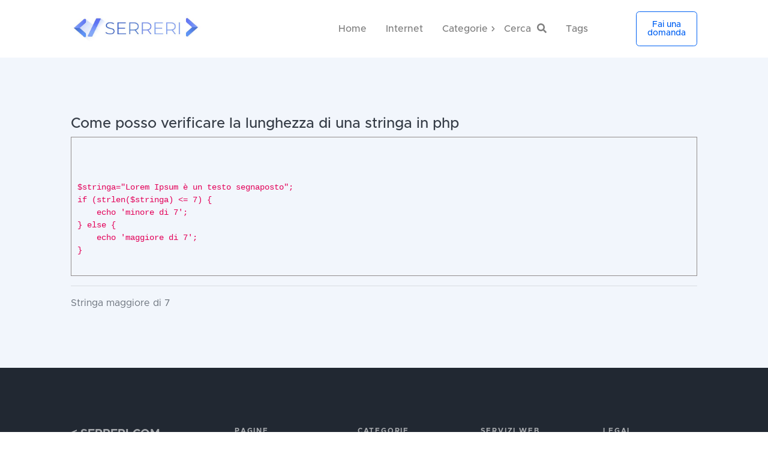

--- FILE ---
content_type: text/html; charset=UTF-8
request_url: https://serreri.com/try/Come-posso-verificare-la-lunghezza-di-una-stringa-in-php.php
body_size: 3099
content:
 <!DOCTYPE html>
<html lang="it">
    <head>
        <meta charset="utf-8" />
        <meta http-equiv="X-UA-Compatible" content="IE=edge" />
        <meta name="viewport" content="width=device-width, initial-scale=1, shrink-to-fit=no" />
        <meta name="description" content="Come posso verificare la lunghezza di una stringa in php" />
        <meta name="author" content="Gianni Serreri" />
         <meta name="robots" content="noindex, nofollow">
<title>Come posso verificare la lunghezza di una stringa in php</title>
        <link href="https://serreri.com/css/styles.css" rel="stylesheet" />
        <link rel="icon" type="image/x-icon" href="https://serreri.com/assets/img/favicon.png" />
        <script data-search-pseudo-elements defer src="https://cdnjs.cloudflare.com/ajax/libs/font-awesome/5.15.1/js/all.min.js" crossorigin="anonymous"></script>
        <script src="https://cdnjs.cloudflare.com/ajax/libs/feather-icons/4.24.1/feather.min.js" crossorigin="anonymous"></script>
    </head>
    <body>
        <div id="layoutDefault">
            <div id="layoutDefault_content">
                <main>
                    <!-- Navbar-->
                   <nav class="navbar navbar-marketing navbar-expand-lg bg-white navbar-light">
                        <div class="container">
                            <a href="https://serreri.com" class="logoS"><img class="logoS" src="https://serreri.com/assets/img/logo.jpg" alt="script "></a>
                            <button class="navbar-toggler" type="button" data-toggle="collapse" data-target="#navbarSupportedContent" aria-controls="navbarSupportedContent" aria-expanded="false" aria-label="Toggle navigation"><i data-feather="menu"></i></button>
                            <div class="collapse navbar-collapse" id="navbarSupportedContent">
                                
                                <ul class="navbar-nav ml-auto mr-lg-5">
                                   <li class="nav-item"><a class="nav-link" href="https://serreri.com">Home </a></li>
                                <li class="nav-item">
		<a class="nav-link" href="https://serreri.com/tips/internet.html">Internet</a>
											 </li>                                  
                                    <li class="nav-item dropdown dropdown-xl no-caret">
                                       
							<a class="nav-link dropdown-toggle" id="navbarDropdownDemos" href="#" role="button" data-toggle="dropdown" aria-haspopup="true" aria-expanded="false">Categorie
							<i class="fas fa-chevron-right dropdown-arrow"></i>
							 <span class="noMobile">&nbsp; &nbsp;Cerca &nbsp;<i class="fa fa-search" aria-hidden="true"></i></span>
							 
							 </a>
							
							<div class="dropdown-menu dropdown-menu-right animated--fade-in-up mr-lg-n25 mr-xl-n15" aria-labelledby="navbarDropdownDemos">
							
								<div class="row no-gutters">
									<div class="col-lg-5 p-lg-3 bg-img-cover overlayxx overlay-primary overlay-70 d-none d-lg-block" style="background-image: url('https://serreri.com/assets/img/backgrounds/bgr_cerca.jpg')">
										<div class="d-flex h-100 w-100 align-items-center justify-content-center">
											<div class="text-white text-center z-1">
												<div class="mb-3">Cerca un articolo</div>
												 <form action="https://serreri.com/search" method="post">
												  <div class="input-group mb-2">
													<input minlength="3" name="s" class="form-control form-control-solid" type="text" placeholder="Almeno 3 caratteri" aria-label="Recipient" aria-describedby="button-addon2">		<div class="input-group-append">
													<button class="btn btn-warning" id="button-addon2" type="submit">Cerca</button></div>
													</div>
												</form>
											</div>
										</div>
									</div>   
									
									<div class="col-lg-7 p-lg-5">
									<div class="row">
										<div class="col-lg-6">
                                  
                                   <a class="dropdown-item" href="/categoria/mysql.html">Mysql</a><a class="dropdown-item" href="/categoria/phishing.html">Phishing</a><a class="dropdown-item" href="/categoria/html.html">Html</a><a class="dropdown-item" href="/categoria/php.html">Php</a>                                                                             
								 </div>
							 </div>
							</div>
						</div>
					</div>
				</li>
			     <li class="nosearch">       
				   <form action="/search#rislt" method="post">
				   <div class="input-group mb-8">
					<input name="s" class="form-control form-control-solid" type="text" placeholder="Almeno 4 caratteri" aria-label="Recipient" aria-describedby="button-addon3">		
					<div class="input-group-append">
					<button class="btn btn-warning" id="button-addon3" type="submit">Cerca</button>
					</div>
					</div>
				   </form>
				 
                 </li>
                 
                 
                 <li class="nav-item">
		         <a class="nav-link" href="https://serreri.com/tags">Tags</a>
				 </li>
                 
               </ul>
                               <a data-toggle="modal" data-target="#logBody" class="btn font-weight-500 ml-lg-4 btn-outline-primary" href="#">Fai una domanda</a>
<div class="modal fade" id="logBody" tabindex="-1" role="dialog" aria-labelledby="exampleModalLabel" aria-hidden="true">
  <div class="modal-dialog" role="document">
    <div class="modal-content">
      <div class="modal-header" style="background-image: url(https://serreri.com/assets/img/backgrounds/bgr_cerca.jpg); height: 80px">
        <h5 class="modal-title accordion-faq" id="exampleModalLabel" style="color: white; ">Login</h5>
        <button type="button" class="close" data-dismiss="modal" aria-label="Close">
          <span aria-hidden="true">&times;</span>
        </button>
      </div>
      <div class="modal-body">
             <form action="https://serreri.com/login-action" method="post" id="frmLogin" onSubmit="return validate();">

                 <div class="form-group">
            <label for="recipient-name" class="col-form-label">Email:</label><span id="user_info" class="error-info"></span>
            <input autocomplete="off" type="text" class="form-control" name="user_name" id="user_name" >
          </div>
          <div class="form-group">
            <label for="message-text" class="col-form-label">Password:</label><span id="password_info" class="error-info"></span>
           <input autocomplete="off"   class="form-control" name="password" id="password" type="password">
          </div>
        
      </div>
      <div class="modal-footer">
       <div style="font-size: 12px"> <span><a href="https://serreri.com/recovery">Recupero Password</a></span> | <span><a href="https://serreri.com/signup">Registrati</a></span></div>
         
        <input type="submit" id="loginB" name="login" value="Login" class="btnLogin btn btn-primary">
      </div>
   </form>
     </div>
  </div>
</div>
    <script>	
		
    function validate() {
        var $valid = true;
        document.getElementById("user_info").innerHTML = "";
        document.getElementById("password_info").innerHTML = "";
        
        var userName = document.getElementById("user_name").value;
        var password = document.getElementById("password").value;
        if(userName == "") 
        {
            document.getElementById("user_info").innerHTML = "required";
        	$valid = false;
        }
        if(password == "") 
        {
        	document.getElementById("password_info").innerHTML = "required";
            $valid = false;
        }
        return $valid;
    }
   						 	
							 
	</script>  
                                
                            </div>
                        </div>
                    </nav>                    <section class="bg-light py-10">
                    <div class="container">
                     <h1>Come posso verificare la lunghezza di una stringa in php</h1>
                     
                      
                     
                      
<pre>

 

$stringa="Lorem Ipsum è un testo segnaposto"; 						
if (strlen($stringa) <= 7) {
    echo 'minore di 7';
} else {
    echo 'maggiore di 7';
}
	
</pre>
<hr>
 	
 Stringa maggiore di 7						
						</div>
                    </section>
                </main>
            </div>
            <div id="layoutDefault_footer">
                  <footer class="footer pt-10 pb-5 mt-auto bg-dark footer-dark">
                    <div class="container">
                        <div class="row">
                            <div class="col-lg-3">
                                <div class="footer-brand">< SERRERI.COM</div>
                                <div class="mb-3">Tips & Tools </div>
                                <div class="icon-list-social mb-5">
                                    <a class="icon-list-social-link" href="#!"><i class="fab fa-instagram"></i></a><a class="icon-list-social-link" href="#!"><i class="fab fa-facebook"></i></a><a class="icon-list-social-link" href="#!"><i class="fab fa-github"></i></a><a class="icon-list-social-link" href="#!"><i class="fab fa-twitter"></i></a>
                                </div>
                            </div>
                            <div class="col-lg-9">
                                <div class="row">
                                    <div class="col-lg-3 col-md-6 mb-5 mb-lg-0">
                                        <div class="text-uppercase-expanded text-xs mb-4">Pagine</div>
                                        <ul class="list-unstyled mb-0">
                                           
                                           <li class="mb-2"><a href="https://serreri.com/tips/Internet.html">Internet</a></li>  
                                             
                                            
                                        </ul>
                                    </div>
                                    <div class="col-lg-3 col-md-6 mb-5 mb-md-0">
                                        <div class="text-uppercase-expanded text-xs mb-4">Categorie</div>
                                        <ul class="list-unstyled mb-0">
                                           
                                           <li class="mb-2"><a href="https://serreri.com/categoria/Mysql.html">Mysql</a></li><li class="mb-2"><a href="https://serreri.com/categoria/Phishing.html">Phishing</a></li><li class="mb-2"><a href="https://serreri.com/categoria/Html.html">Html</a></li><li class="mb-2"><a href="https://serreri.com/categoria/Php.html">Php</a></li>  
                                            
                                            
                                        </ul>
                                    </div>
                                    <div class="col-lg-3 col-md-6 mb-5 mb-lg-0">
                                        <div class="text-uppercase-expanded text-xs mb-4">Servizi Web</div>
                                        <ul class="list-unstyled mb-0">
                                            <li class="mb-2"><a href="#">Il tuo E-commerce</a></li>
                                            <li class="mb-2"><a href="#">Il tuo sito</a></li>
                                            <li class="mb-2"><a href="#">Grafica & Video</a></li>
                                            <li class="mb-2"><a href="#">Il tuo Script</a></li>
                                        </ul>
                                    </div>
                                    <div class="col-lg-3 col-md-6">
                                        <div class="text-uppercase-expanded text-xs mb-4">Legal</div>
                                        <ul class="list-unstyled mb-0">
                                            <li class="mb-2"><a href="https://serreri.com/privacy">Privacy Policy</a></li>                                            
                                            <li><a id="openForm" href="javascript:void(0)">Contatti</a></li>
                                        </ul>
                                    </div>
                                </div>
                            </div>
                        </div>
                        <hr class="my-5" />
                        <div class="row align-items-center">
                            <div class="col-md-6 small">Copyright &copy; Serreri.com 2026</div>
                            <div class="col-md-6 text-md-right small">
                                <a href="https://serreri.com/privacy">Privacy Policy</a>
                                &middot;
                                <a href="privacy"><i style="color: var(--orange)" class="fa fa-heart"></i></a>
                            </div>
                        </div>
                    </div>
                </footer>            </div>
        </div>
        <script src="https://code.jquery.com/jquery-3.5.1.min.js" crossorigin="anonymous"></script>
        <script src="https://cdn.jsdelivr.net/npm/bootstrap@4.5.3/dist/js/bootstrap.bundle.min.js" crossorigin="anonymous"></script>
        <script src="https://serreri.com/js/scripts.js"></script>
    </body>
</html>


--- FILE ---
content_type: text/css
request_url: https://serreri.com/css/styles.css
body_size: 42650
content:
@charset "UTF-8";
/*!
* Start Bootstrap - SB UI Kit Pro v1.1.1 (https://shop.startbootstrap.com/product/sb-ui-kit-pro)
* Copyright 2013-2020 Start Bootstrap
* Licensed under SEE_LICENSE (https://github.com/BlackrockDigital/sb-ui-kit-pro/blob/master/LICENSE)
*/
/*!
 * Bootstrap v4.5.3 (https://getbootstrap.com/)
 * Copyright 2011-2020 The Bootstrap Authors
 * Copyright 2011-2020 Twitter, Inc.
 * Licensed under MIT (https://github.com/twbs/bootstrap/blob/main/LICENSE)
 */

 

:root {
  --blue: #0061f2;
  --indigo: #5800e8;
  --purple: #6900c7;
  --pink: #e30059;
  --red: #e81500;
  --orange: #f76400;
  --yellow: #f4a100;
  --green: #00ac69;
  --teal: #00ba94;
  --cyan: #00cfd5;
  --white: #fff;
  --gray: #69707a;
  --gray-dark: #363d47;
  --primary: #0061f2;
  --secondary: #6900c7;
  --success: #00ac69;
  --info: #00cfd5;
  --warning: #f4a100;
  --danger: #e81500;
  --light: #f2f6fc;
  --dark: #212832;
  --black: #000;
  --white: #fff;
  --red: #e81500;
  --orange: #f76400;
  --yellow: #f4a100;
  --green: #00ac69;
  --teal: #00ba94;
  --cyan: #00cfd5;
  --blue: #0061f2;
  --indigo: #5800e8;
  --purple: #6900c7;
  --pink: #e30059;
  --red-soft: #f1e0e3;
  --orange-soft: #f3e7e3;
  --yellow-soft: #f2eee3;
  --green-soft: #daefed;
  --teal-soft: #daf0f2;
  --cyan-soft: #daf2f8;
  --blue-soft: #dae7fb;
  --indigo-soft: #e3ddfa;
  --purple-soft: #e4ddf7;
  --pink-soft: #f1ddec;
  --primary-soft: #dae7fb;
  --secondary-soft: #e4ddf7;
  --success-soft: #daefed;
  --info-soft: #daf2f8;
  --warning-soft: #f2eee3;
  --danger-soft: #f1e0e3;
  --breakpoint-xs: 0;
  --breakpoint-sm: 576px;
  --breakpoint-md: 768px;
  --breakpoint-lg: 992px;
  --breakpoint-xl: 1200px;
  --font-family-sans-serif: "Metropolis", -apple-system, BlinkMacSystemFont, "Segoe UI", Roboto, "Helvetica Neue", Arial, sans-serif, "Apple Color Emoji", "Segoe UI Emoji", "Segoe UI Symbol", "Noto Color Emoji";
  --font-family-monospace: SFMono-Regular, Menlo, Monaco, Consolas, "Liberation Mono", "Courier New", monospace;
}

*,
*::before,
*::after {
  box-sizing: border-box;
}

.truncate {
  width: 250px;
  white-space: nowrap;
  overflow: hidden;
  text-overflow: ellipsis;
}

.inputNoneTrasp {
			background: transparent;
			border: none
		}
		
		input[type=number] {
			width: 30px;
		}
				
		#cke_3_contents{ height: 500px !important}
		.cke_textarea_inline {
      border: 1px solid #ccc;
      padding: 10px;
      min-height: 300px;
      background: #fff;
      color: #000;
    }
.logoS {
			width: 50% !important;
		}
		
		@media screen and (max-width:768px) {
			.logoS {
				width: 200px !important;
			}
			.nexRes {
				display: inline !important
			}
			.allRes {
				display: none
			}
		}
		
		.nexRes {
			display: none
		}
		
		.link {
			padding: 10px 15px;
			background: transparent;
			border: #bccfd8 1px solid;
			border-left: 0px;
			cursor: pointer;
			color: #607d8b
		}
		
		.disabled {
			cursor: not-allowed;
			color: #bccfd8;
		}
		
		.current {
			background: #bccfd8;
		}
		
		.first {
			border-left: #bccfd8 1px solid;
		}
		
		.question {
			font-weight: bold;
		}
		
		.answer {
			padding-top: 10px;
		}
		
		#pagination {
			margin-top: 20px;
			padding-top: 30px;
			border-top: #F0F0F0 1px solid;
		}
		
		.dot {
			padding: 10px 15px;
			background: transparent;
			border-right: #bccfd8 1px solid;
		}
		
		#overlayx {
			background-color: rgba(0, 0, 0, 0.6);
			z-index: 999;
			position: absolute;
			left: 0;
			top: 0;
			width: 100%;
			height: 100%;
			display: none;
		}
		
		#overlayx div {
			position: absolute;
			left: 50%;
			top: 50%;
			margin-top: -32px;
			margin-left: -32px;
		}
		
		.page-content {
			padding: 20px;
			margin: 0 auto;
		}
		
		.pagination-setting {
			padding: 10px;
			margin: 5px 0px 10px;
			border: #bccfd8 1px solid;
			color: #607d8b;
		}
		
		.redNores {
			color: red
		}
		
		#contactForm {
			display: none
		}

#contactForm{ display: none}
.nosearch{ display: none !important }
@media screen and (max-width:768px){	
.nosearch{ display: inline!important }
	.noMobile{ display: none}	
}
@media screen and ( max-width: 1024px ) {
.nosearch{ display: inline!important }
	
}

html {
  font-family: sans-serif;
  line-height: 1.15;
  -webkit-text-size-adjust: 100%;
  -webkit-tap-highlight-color: rgba(0, 0, 0, 0);
}

article, aside, figcaption, figure, footer, header, hgroup, main, nav, section {
  display: block;
}

body {
  margin: 0;
  font-family: "Metropolis", -apple-system, BlinkMacSystemFont, "Segoe UI", Roboto, "Helvetica Neue", Arial, sans-serif, "Apple Color Emoji", "Segoe UI Emoji", "Segoe UI Symbol", "Noto Color Emoji";
  font-size: 1rem;
  font-weight: 400;
  line-height: 1.5;
  color: #69707a;
  text-align: left;
  background-color: #fff;
}

[tabindex="-1"]:focus:not(:focus-visible) {
  outline: 0 !important;
}

hr {
  box-sizing: content-box;
  height: 0;
  overflow: visible;
}

h1, h2, h3, h4, h5, h6 {
  margin-top: 0;
  margin-bottom: 0.5rem;
}

p {
  margin-top: 0;
  margin-bottom: 1rem;
}

abbr[title],
abbr[data-original-title] {
  text-decoration: underline;
  -webkit-text-decoration: underline dotted;
          text-decoration: underline dotted;
  cursor: help;
  border-bottom: 0;
  -webkit-text-decoration-skip-ink: none;
          text-decoration-skip-ink: none;
}

address {
  margin-bottom: 1rem;
  font-style: normal;
  line-height: inherit;
}

ol,
ul,
dl {
  margin-top: 0;
  margin-bottom: 1rem;
}

ol ol,
ul ul,
ol ul,
ul ol {
  margin-bottom: 0;
}

dt {
  font-weight: 500;
}

dd {
  margin-bottom: 0.5rem;
  margin-left: 0;
}

blockquote {
  /*margin: 0 0 1rem;*/
}

b,
strong {
  font-weight: bolder;
}

small {
  font-size: 80%;
}

sub,
sup {
  position: relative;
  font-size: 75%;
  line-height: 0;
  vertical-align: baseline;
}

sub {
  bottom: -0.25em;
}

sup {
  top: -0.5em;
}

a {
  color: #0061f2;
  text-decoration: none;
  background-color: transparent;
}
a:hover {
  color: #0042a6;
  text-decoration: underline;
}

a:not([href]):not([class]) {
  color: inherit;
  text-decoration: none;
}
a:not([href]):not([class]):hover {
  color: inherit;
  text-decoration: none;
}

pre,
code,
kbd,
samp {
  font-family: SFMono-Regular, Menlo, Monaco, Consolas, "Liberation Mono", "Courier New", monospace;
  font-size: 1em;
}

pre {
  margin-top: 0;
  margin-bottom: 1rem;
  overflow: auto;
  -ms-overflow-style: scrollbar;

}

figure {
  margin: 0 0 1rem;
}

img {
  vertical-align: middle;
  border-style: none;
}

svg {
  overflow: hidden;
  vertical-align: middle;
}

table {
  border-collapse: collapse;
}

caption {
  padding-top: 0.75rem;
  padding-bottom: 0.75rem;
  color: #a7aeb8;
  text-align: left;
  caption-side: bottom;
}

th {
  text-align: inherit;
  text-align: -webkit-match-parent;
}

label {
  display: inline-block;
  margin-bottom: 0.5rem;
}

button {
  border-radius: 0;
}

button:focus {
  outline: 1px dotted;
  outline: 5px auto -webkit-focus-ring-color;
}

input,
button,
select,
optgroup,
textarea {
  margin: 0;
  font-family: inherit;
  font-size: inherit;
  line-height: inherit;
}

button,
input {
  overflow: visible;
}

button,
select {
  text-transform: none;
}

[role=button] {
  cursor: pointer;
}

select {
  word-wrap: normal;
}

button,
[type=button],
[type=reset],
[type=submit] {
  -webkit-appearance: button;
}

button:not(:disabled),
[type=button]:not(:disabled),
[type=reset]:not(:disabled),
[type=submit]:not(:disabled) {
  cursor: pointer;
}

button::-moz-focus-inner,
[type=button]::-moz-focus-inner,
[type=reset]::-moz-focus-inner,
[type=submit]::-moz-focus-inner {
  padding: 0;
  border-style: none;
}

input[type=radio],
input[type=checkbox] {
  box-sizing: border-box;
  padding: 0;
}

textarea {
  overflow: auto;
  resize: vertical;
}

fieldset {
  min-width: 0;
  padding: 0;
  margin: 0;
  border: 0;
}

legend {
  display: block;
  width: 100%;
  max-width: 100%;
  padding: 0;
  margin-bottom: 0.5rem;
  font-size: 1.5rem;
  line-height: inherit;
  color: inherit;
  white-space: normal;
}

progress {
  vertical-align: baseline;
}

[type=number]::-webkit-inner-spin-button,
[type=number]::-webkit-outer-spin-button {
  height: auto;
}

[type=search] {
  outline-offset: -2px;
  -webkit-appearance: none;
}

[type=search]::-webkit-search-decoration {
  -webkit-appearance: none;
}

::-webkit-file-upload-button {
  font: inherit;
  -webkit-appearance: button;
}

output {
  display: inline-block;
}

summary {
  display: list-item;
  cursor: pointer;
}

template {
  display: none;
}

[hidden] {
  display: none !important;
}

h1, h2, h3, h4, h5, h6,
.h1, .h2, .h3, .h4, .h5, .h6 {
  margin-bottom: 0.5rem;
  font-weight: 500;
  line-height: 1.2;
  color: #363d47;
}

h1, .h1 {
  font-size: 1.5rem;
}

h2, .h2 {
  font-size: 1.4rem;
}

h3, .h3 {
  font-size: 1.3rem;
}

h4, .h4 {
  font-size: 1.2rem;
}

h5, .h5 {
  font-size: 1.1rem;
}

h6, .h6 {
  font-size: 1rem;
}

.lead {
  font-size: 1.1rem;
  font-weight: 400;
}

.display-1 {
  font-size: 5.5rem;
  font-weight: 300;
  line-height: 1.2;
}

.display-2 {
  font-size: 4.5rem;
  font-weight: 300;
  line-height: 1.2;
}

.display-3 {
  font-size: 3.5rem;
  font-weight: 300;
  line-height: 1.2;
}

.display-4 {
  font-size: 2.5rem;
  font-weight: 300;
  line-height: 1.2;
}

hr {
  margin-top: 1rem;
  margin-bottom: 1rem;
  border: 0;
  border-top: 1px solid rgba(0, 0, 0, 0.1);
}

small,
.small {
  font-size: 0.875em;
  font-weight: 400;
}

mark,
.mark {
  padding: 0.2em;
  background-color: #fcf8e3;
}

.list-unstyled {
  padding-left: 0;
  list-style: none;
}

.list-inline {
  padding-left: 0;
  list-style: none;
}

.list-inline-item {
  display: inline-block;
}
.list-inline-item:not(:last-child) {
  margin-right: 0.5rem;
}

.initialism {
  font-size: 90%;
  text-transform: uppercase;
}

.blockquote {
  margin-bottom: 1rem;
  font-size: 1.25rem;
}

.blockquote-footer {
  display: block;
  font-size: 0.875em;
  color: #69707a;
}
.blockquote-footer::before {
  content: "— ";
}

.img-fluid {
  max-width: 100%;
  height: auto;
}

.img-thumbnail {
  padding: 0.25rem;
  background-color: #fff;
  border: 1px solid #d4dae3;
  border-radius: 0.35rem;
  max-width: 100%;
  height: auto;
}

.figure {
  display: inline-block;
}

.figure-img {
  margin-bottom: 0.5rem;
  line-height: 1;
}

.figure-caption {
  font-size: 90%;
  color: #69707a;
}

code {
  font-size: 87.5%;
  color: #e30059;
  word-wrap: break-word;
}
a > code {
  color: inherit;
}

kbd {
  padding: 0.2rem 0.4rem;
  font-size: 87.5%;
  color: #fff;
  background-color: #212832;
  border-radius: 0.25rem;
}
kbd kbd {
  padding: 0;
  font-size: 100%;
  font-weight: 500;
}

pre {
  display: block;
  font-size: 87.5%;
  color: #e30059 !important;
	border: 1px solid #928D8D !important;
    padding: 10px !important;	
	/*-webkit-box-shadow: 4px 4px 15px -2px rgba(0,0,0,0.71); 
box-shadow: 4px 4px 15px -2px rgba(0,0,0,0.71);*/
}
pre code {
  font-size: inherit;
  color: #e30059 !important;
  word-break: normal;
	
	
}

.pre-scrollable {
  max-height: 340px;
  overflow-y: scroll;
}

.container,
.container-fluid,
.container-xl,
.container-lg,
.container-md,
.container-sm {
  width: 100%;
  padding-right: 1.5rem;
  padding-left: 1.5rem;
  margin-right: auto;
  margin-left: auto;
}
 

 
@media (min-width: 576px) {
  .container-sm, .container {
    max-width: 540px;
   }
	
}
@media (min-width: 768px) {
  .container-md, .container-sm, .container {
    max-width: 720px;
 	  
  }
	 
}
@media (min-width: 992px) {
  .container-lg, .container-md, .container-sm, .container {
    max-width: 960px;
   }
}
@media (min-width: 1200px) {
  .container-xl, .container-lg, .container-md, .container-sm, .container {
    max-width: 1140px;
   }
}
.row {
  display: flex;
  flex-wrap: wrap;
  margin-right: -1.5rem;
  margin-left: -1.5rem;
}

.no-gutters {
  margin-right: 0;
  margin-left: 0;
}
.no-gutters > .col,
.no-gutters > [class*=col-] {
  padding-right: 0;
  padding-left: 0;
}

.col-xl,
.col-xl-auto, .col-xl-12, .col-xl-11, .col-xl-10, .col-xl-9, .col-xl-8, .col-xl-7, .col-xl-6, .col-xl-5, .col-xl-4, .col-xl-3, .col-xl-2, .col-xl-1, .col-lg,
.col-lg-auto, .col-lg-12, .col-lg-11, .col-lg-10, .col-lg-9, .col-lg-8, .col-lg-7, .col-lg-6, .col-lg-5, .col-lg-4, .col-lg-3, .col-lg-2, .col-lg-1, .col-md,
.col-md-auto, .col-md-12, .col-md-11, .col-md-10, .col-md-9, .col-md-8, .col-md-7, .col-md-6, .col-md-5, .col-md-4, .col-md-3, .col-md-2, .col-md-1, .col-sm,
.col-sm-auto, .col-sm-12, .col-sm-11, .col-sm-10, .col-sm-9, .col-sm-8, .col-sm-7, .col-sm-6, .col-sm-5, .col-sm-4, .col-sm-3, .col-sm-2, .col-sm-1, .col,
.col-auto, .col-12, .col-11, .col-10, .col-9, .col-8, .col-7, .col-6, .col-5, .col-4, .col-3, .col-2, .col-1 {
  position: relative;
  width: 100%;
  padding-right: 1.5rem;
  padding-left: 1.5rem;
}

.col {
  flex-basis: 0;
  flex-grow: 1;
  max-width: 100%;
}

.row-cols-1 > * {
  flex: 0 0 100%;
  max-width: 100%;
}

.row-cols-2 > * {
  flex: 0 0 50%;
  max-width: 50%;
}

.row-cols-3 > * {
  flex: 0 0 33.3333333333%;
  max-width: 33.3333333333%;
}

.row-cols-4 > * {
  flex: 0 0 25%;
  max-width: 25%;
}

.row-cols-5 > * {
  flex: 0 0 20%;
  max-width: 20%;
}

.row-cols-6 > * {
  flex: 0 0 16.6666666667%;
  max-width: 16.6666666667%;
}

.col-auto {
  flex: 0 0 auto;
  width: auto;
  max-width: 100%;
}

.col-1 {
  flex: 0 0 8.3333333333%;
  max-width: 8.3333333333%;
}

.col-2 {
  flex: 0 0 16.6666666667%;
  max-width: 16.6666666667%;
}

.col-3 {
  flex: 0 0 25%;
  max-width: 25%;
}

.col-4 {
  flex: 0 0 33.3333333333%;
  max-width: 33.3333333333%;
}

.col-5 {
  flex: 0 0 41.6666666667%;
  max-width: 41.6666666667%;
}

.col-6 {
  flex: 0 0 50%;
  max-width: 50%;
}

.col-7 {
  flex: 0 0 58.3333333333%;
  max-width: 58.3333333333%;
}

.col-8 {
  flex: 0 0 66.6666666667%;
  max-width: 66.6666666667%;
}

.col-9 {
  flex: 0 0 75%;
  max-width: 75%;
}

.col-10 {
  flex: 0 0 83.3333333333%;
  max-width: 83.3333333333%;
}

.col-11 {
  flex: 0 0 91.6666666667%;
  max-width: 91.6666666667%;
}

.col-12 {
  flex: 0 0 100%;
  max-width: 100%;
}

.order-first {
  order: -1;
}

.order-last {
  order: 13;
}

.order-0 {
  order: 0;
}

.order-1 {
  order: 1;
}

.order-2 {
  order: 2;
}

.order-3 {
  order: 3;
}

.order-4 {
  order: 4;
}

.order-5 {
  order: 5;
}

.order-6 {
  order: 6;
}

.order-7 {
  order: 7;
}

.order-8 {
  order: 8;
}

.order-9 {
  order: 9;
}

.order-10 {
  order: 10;
}

.order-11 {
  order: 11;
}

.order-12 {
  order: 12;
}

.offset-1 {
  margin-left: 8.3333333333%;
}

.offset-2 {
  margin-left: 16.6666666667%;
}

.offset-3 {
  margin-left: 25%;
}

.offset-4 {
  margin-left: 33.3333333333%;
}

.offset-5 {
  margin-left: 41.6666666667%;
}

.offset-6 {
  margin-left: 50%;
}

.offset-7 {
  margin-left: 58.3333333333%;
}

.offset-8 {
  margin-left: 66.6666666667%;
}

.offset-9 {
  margin-left: 75%;
}

.offset-10 {
  margin-left: 83.3333333333%;
}

.offset-11 {
  margin-left: 91.6666666667%;
}

@media (min-width: 576px) {
  .col-sm {
    flex-basis: 0;
    flex-grow: 1;
    max-width: 100%;
  }

  .row-cols-sm-1 > * {
    flex: 0 0 100%;
    max-width: 100%;
  }

  .row-cols-sm-2 > * {
    flex: 0 0 50%;
    max-width: 50%;
  }

  .row-cols-sm-3 > * {
    flex: 0 0 33.3333333333%;
    max-width: 33.3333333333%;
  }

  .row-cols-sm-4 > * {
    flex: 0 0 25%;
    max-width: 25%;
  }

  .row-cols-sm-5 > * {
    flex: 0 0 20%;
    max-width: 20%;
  }

  .row-cols-sm-6 > * {
    flex: 0 0 16.6666666667%;
    max-width: 16.6666666667%;
  }

  .col-sm-auto {
    flex: 0 0 auto;
    width: auto;
    max-width: 100%;
  }

  .col-sm-1 {
    flex: 0 0 8.3333333333%;
    max-width: 8.3333333333%;
  }

  .col-sm-2 {
    flex: 0 0 16.6666666667%;
    max-width: 16.6666666667%;
  }

  .col-sm-3 {
    flex: 0 0 25%;
    max-width: 25%;
  }

  .col-sm-4 {
    flex: 0 0 33.3333333333%;
    max-width: 33.3333333333%;
  }

  .col-sm-5 {
    flex: 0 0 41.6666666667%;
    max-width: 41.6666666667%;
  }

  .col-sm-6 {
    flex: 0 0 50%;
    max-width: 50%;
  }

  .col-sm-7 {
    flex: 0 0 58.3333333333%;
    max-width: 58.3333333333%;
  }

  .col-sm-8 {
    flex: 0 0 66.6666666667%;
    max-width: 66.6666666667%;
  }

  .col-sm-9 {
    flex: 0 0 75%;
    max-width: 75%;
  }

  .col-sm-10 {
    flex: 0 0 83.3333333333%;
    max-width: 83.3333333333%;
  }

  .col-sm-11 {
    flex: 0 0 91.6666666667%;
    max-width: 91.6666666667%;
  }

  .col-sm-12 {
    flex: 0 0 100%;
    max-width: 100%;
  }

  .order-sm-first {
    order: -1;
  }

  .order-sm-last {
    order: 13;
  }

  .order-sm-0 {
    order: 0;
  }

  .order-sm-1 {
    order: 1;
  }

  .order-sm-2 {
    order: 2;
  }

  .order-sm-3 {
    order: 3;
  }

  .order-sm-4 {
    order: 4;
  }

  .order-sm-5 {
    order: 5;
  }

  .order-sm-6 {
    order: 6;
  }

  .order-sm-7 {
    order: 7;
  }

  .order-sm-8 {
    order: 8;
  }

  .order-sm-9 {
    order: 9;
  }

  .order-sm-10 {
    order: 10;
  }

  .order-sm-11 {
    order: 11;
  }

  .order-sm-12 {
    order: 12;
  }

  .offset-sm-0 {
    margin-left: 0;
  }

  .offset-sm-1 {
    margin-left: 8.3333333333%;
  }

  .offset-sm-2 {
    margin-left: 16.6666666667%;
  }

  .offset-sm-3 {
    margin-left: 25%;
  }

  .offset-sm-4 {
    margin-left: 33.3333333333%;
  }

  .offset-sm-5 {
    margin-left: 41.6666666667%;
  }

  .offset-sm-6 {
    margin-left: 50%;
  }

  .offset-sm-7 {
    margin-left: 58.3333333333%;
  }

  .offset-sm-8 {
    margin-left: 66.6666666667%;
  }

  .offset-sm-9 {
    margin-left: 75%;
  }

  .offset-sm-10 {
    margin-left: 83.3333333333%;
  }

  .offset-sm-11 {
    margin-left: 91.6666666667%;
  }
}
@media (min-width: 768px) {
  .col-md {
    flex-basis: 0;
    flex-grow: 1;
    max-width: 100%;
  }

  .row-cols-md-1 > * {
    flex: 0 0 100%;
    max-width: 100%;
  }

  .row-cols-md-2 > * {
    flex: 0 0 50%;
    max-width: 50%;
  }

  .row-cols-md-3 > * {
    flex: 0 0 33.3333333333%;
    max-width: 33.3333333333%;
  }

  .row-cols-md-4 > * {
    flex: 0 0 25%;
    max-width: 25%;
  }

  .row-cols-md-5 > * {
    flex: 0 0 20%;
    max-width: 20%;
  }

  .row-cols-md-6 > * {
    flex: 0 0 16.6666666667%;
    max-width: 16.6666666667%;
  }

  .col-md-auto {
    flex: 0 0 auto;
    width: auto;
    max-width: 100%;
  }

  .col-md-1 {
    flex: 0 0 8.3333333333%;
    max-width: 8.3333333333%;
  }

  .col-md-2 {
    flex: 0 0 16.6666666667%;
    max-width: 16.6666666667%;
  }

  .col-md-3 {
    flex: 0 0 25%;
    max-width: 25%;
  }

  .col-md-4 {
    flex: 0 0 33.3333333333%;
    max-width: 33.3333333333%;
  }

  .col-md-5 {
    flex: 0 0 41.6666666667%;
    max-width: 41.6666666667%;
  }

  .col-md-6 {
    flex: 0 0 50%;
    max-width: 50%;
  }

  .col-md-7 {
    flex: 0 0 58.3333333333%;
    max-width: 58.3333333333%;
  }

  .col-md-8 {
    flex: 0 0 66.6666666667%;
    max-width: 66.6666666667%;
  }

  .col-md-9 {
    flex: 0 0 75%;
    max-width: 75%;
  }

  .col-md-10 {
    flex: 0 0 83.3333333333%;
    max-width: 83.3333333333%;
  }

  .col-md-11 {
    flex: 0 0 91.6666666667%;
    max-width: 91.6666666667%;
  }

  .col-md-12 {
    flex: 0 0 100%;
    max-width: 100%;
  }

  .order-md-first {
    order: -1;
  }

  .order-md-last {
    order: 13;
  }

  .order-md-0 {
    order: 0;
  }

  .order-md-1 {
    order: 1;
  }

  .order-md-2 {
    order: 2;
  }

  .order-md-3 {
    order: 3;
  }

  .order-md-4 {
    order: 4;
  }

  .order-md-5 {
    order: 5;
  }

  .order-md-6 {
    order: 6;
  }

  .order-md-7 {
    order: 7;
  }

  .order-md-8 {
    order: 8;
  }

  .order-md-9 {
    order: 9;
  }

  .order-md-10 {
    order: 10;
  }

  .order-md-11 {
    order: 11;
  }

  .order-md-12 {
    order: 12;
  }

  .offset-md-0 {
    margin-left: 0;
  }

  .offset-md-1 {
    margin-left: 8.3333333333%;
  }

  .offset-md-2 {
    margin-left: 16.6666666667%;
  }

  .offset-md-3 {
    margin-left: 25%;
  }

  .offset-md-4 {
    margin-left: 33.3333333333%;
  }

  .offset-md-5 {
    margin-left: 41.6666666667%;
  }

  .offset-md-6 {
    margin-left: 50%;
  }

  .offset-md-7 {
    margin-left: 58.3333333333%;
  }

  .offset-md-8 {
    margin-left: 66.6666666667%;
  }

  .offset-md-9 {
    margin-left: 75%;
  }

  .offset-md-10 {
    margin-left: 83.3333333333%;
  }

  .offset-md-11 {
    margin-left: 91.6666666667%;
  }
}
@media (min-width: 992px) {
  .col-lg {
    flex-basis: 0;
    flex-grow: 1;
    max-width: 100%;
  }

  .row-cols-lg-1 > * {
    flex: 0 0 100%;
    max-width: 100%;
  }

  .row-cols-lg-2 > * {
    flex: 0 0 50%;
    max-width: 50%;
  }

  .row-cols-lg-3 > * {
    flex: 0 0 33.3333333333%;
    max-width: 33.3333333333%;
  }

  .row-cols-lg-4 > * {
    flex: 0 0 25%;
    max-width: 25%;
  }

  .row-cols-lg-5 > * {
    flex: 0 0 20%;
    max-width: 20%;
  }

  .row-cols-lg-6 > * {
    flex: 0 0 16.6666666667%;
    max-width: 16.6666666667%;
  }

  .col-lg-auto {
    flex: 0 0 auto;
    width: auto;
    max-width: 100%;
  }

  .col-lg-1 {
    flex: 0 0 8.3333333333%;
    max-width: 8.3333333333%;
  }

  .col-lg-2 {
    flex: 0 0 16.6666666667%;
    max-width: 16.6666666667%;
  }

  .col-lg-3 {
    flex: 0 0 25%;
    max-width: 25%;
  }

  .col-lg-4 {
    flex: 0 0 33.3333333333%;
    max-width: 33.3333333333%;
  }

  .col-lg-5 {
    flex: 0 0 41.6666666667%;
    max-width: 41.6666666667%;
  }

  .col-lg-6 {
    flex: 0 0 50%;
    max-width: 50%;
  }

  .col-lg-7 {
    flex: 0 0 58.3333333333%;
    max-width: 58.3333333333%;
  }

  .col-lg-8 {
    flex: 0 0 66.6666666667%;
    max-width: 66.6666666667%;
  }

  .col-lg-9 {
    flex: 0 0 75%;
    max-width: 75%;
  }

  .col-lg-10 {
    flex: 0 0 83.3333333333%;
    max-width: 83.3333333333%;
  }

  .col-lg-11 {
    flex: 0 0 91.6666666667%;
    max-width: 91.6666666667%;
  }

  .col-lg-12 {
    flex: 0 0 100%;
    max-width: 100%;
  }

  .order-lg-first {
    order: -1;
  }

  .order-lg-last {
    order: 13;
  }

  .order-lg-0 {
    order: 0;
  }

  .order-lg-1 {
    order: 1;
  }

  .order-lg-2 {
    order: 2;
  }

  .order-lg-3 {
    order: 3;
  }

  .order-lg-4 {
    order: 4;
  }

  .order-lg-5 {
    order: 5;
  }

  .order-lg-6 {
    order: 6;
  }

  .order-lg-7 {
    order: 7;
  }

  .order-lg-8 {
    order: 8;
  }

  .order-lg-9 {
    order: 9;
  }

  .order-lg-10 {
    order: 10;
  }

  .order-lg-11 {
    order: 11;
  }

  .order-lg-12 {
    order: 12;
  }

  .offset-lg-0 {
    margin-left: 0;
  }

  .offset-lg-1 {
    margin-left: 8.3333333333%;
  }

  .offset-lg-2 {
    margin-left: 16.6666666667%;
  }

  .offset-lg-3 {
    margin-left: 25%;
  }

  .offset-lg-4 {
    margin-left: 33.3333333333%;
  }

  .offset-lg-5 {
    margin-left: 41.6666666667%;
  }

  .offset-lg-6 {
    margin-left: 50%;
  }

  .offset-lg-7 {
    margin-left: 58.3333333333%;
  }

  .offset-lg-8 {
    margin-left: 66.6666666667%;
  }

  .offset-lg-9 {
    margin-left: 75%;
  }

  .offset-lg-10 {
    margin-left: 83.3333333333%;
  }

  .offset-lg-11 {
    margin-left: 91.6666666667%;
  }
}
@media (min-width: 1200px) {
  .col-xl {
    flex-basis: 0;
    flex-grow: 1;
    max-width: 100%;
  }

  .row-cols-xl-1 > * {
    flex: 0 0 100%;
    max-width: 100%;
  }

  .row-cols-xl-2 > * {
    flex: 0 0 50%;
    max-width: 50%;
  }

  .row-cols-xl-3 > * {
    flex: 0 0 33.3333333333%;
    max-width: 33.3333333333%;
  }

  .row-cols-xl-4 > * {
    flex: 0 0 25%;
    max-width: 25%;
  }

  .row-cols-xl-5 > * {
    flex: 0 0 20%;
    max-width: 20%;
  }

  .row-cols-xl-6 > * {
    flex: 0 0 16.6666666667%;
    max-width: 16.6666666667%;
  }

  .col-xl-auto {
    flex: 0 0 auto;
    width: auto;
    max-width: 100%;
  }

  .col-xl-1 {
    flex: 0 0 8.3333333333%;
    max-width: 8.3333333333%;
  }

  .col-xl-2 {
    flex: 0 0 16.6666666667%;
    max-width: 16.6666666667%;
  }

  .col-xl-3 {
    flex: 0 0 25%;
    max-width: 25%;
  }

  .col-xl-4 {
    flex: 0 0 33.3333333333%;
    max-width: 33.3333333333%;
  }

  .col-xl-5 {
    flex: 0 0 41.6666666667%;
    max-width: 41.6666666667%;
  }

  .col-xl-6 {
    flex: 0 0 50%;
    max-width: 50%;
  }

  .col-xl-7 {
    flex: 0 0 58.3333333333%;
    max-width: 58.3333333333%;
  }

  .col-xl-8 {
    flex: 0 0 66.6666666667%;
    max-width: 66.6666666667%;
  }

  .col-xl-9 {
    flex: 0 0 75%;
    max-width: 75%;
  }

  .col-xl-10 {
    flex: 0 0 83.3333333333%;
    max-width: 83.3333333333%;
  }

  .col-xl-11 {
    flex: 0 0 91.6666666667%;
    max-width: 91.6666666667%;
  }

  .col-xl-12 {
    flex: 0 0 100%;
    max-width: 100%;
  }

  .order-xl-first {
    order: -1;
  }

  .order-xl-last {
    order: 13;
  }

  .order-xl-0 {
    order: 0;
  }

  .order-xl-1 {
    order: 1;
  }

  .order-xl-2 {
    order: 2;
  }

  .order-xl-3 {
    order: 3;
  }

  .order-xl-4 {
    order: 4;
  }

  .order-xl-5 {
    order: 5;
  }

  .order-xl-6 {
    order: 6;
  }

  .order-xl-7 {
    order: 7;
  }

  .order-xl-8 {
    order: 8;
  }

  .order-xl-9 {
    order: 9;
  }

  .order-xl-10 {
    order: 10;
  }

  .order-xl-11 {
    order: 11;
  }

  .order-xl-12 {
    order: 12;
  }

  .offset-xl-0 {
    margin-left: 0;
  }

  .offset-xl-1 {
    margin-left: 8.3333333333%;
  }

  .offset-xl-2 {
    margin-left: 16.6666666667%;
  }

  .offset-xl-3 {
    margin-left: 25%;
  }

  .offset-xl-4 {
    margin-left: 33.3333333333%;
  }

  .offset-xl-5 {
    margin-left: 41.6666666667%;
  }

  .offset-xl-6 {
    margin-left: 50%;
  }

  .offset-xl-7 {
    margin-left: 58.3333333333%;
  }

  .offset-xl-8 {
    margin-left: 66.6666666667%;
  }

  .offset-xl-9 {
    margin-left: 75%;
  }

  .offset-xl-10 {
    margin-left: 83.3333333333%;
  }

  .offset-xl-11 {
    margin-left: 91.6666666667%;
  }
}
.table {
  width: 100%;
  margin-bottom: 1rem;
  color: #69707a;
}
.table th,
.table td {
  padding: 0.75rem;
  vertical-align: top;
  border-top: 1px solid #e0e5ec;
}
.table thead th {
  vertical-align: bottom;
  border-bottom: 2px solid #e0e5ec;
}
.table tbody + tbody {
  border-top: 2px solid #e0e5ec;
}

.table-sm th,
.table-sm td {
  padding: 0.3rem;
}

.table-bordered {
  border: 1px solid #e0e5ec;
}
.table-bordered th,
.table-bordered td {
  border: 1px solid #e0e5ec;
}
.table-bordered thead th,
.table-bordered thead td {
  border-bottom-width: 2px;
}

.table-borderless th,
.table-borderless td,
.table-borderless thead th,
.table-borderless tbody + tbody {
  border: 0;
}

.table-striped tbody tr:nth-of-type(odd) {
  background-color: rgba(0, 0, 0, 0.05);
}

.table-hover tbody tr:hover {
  color: #69707a;
  background-color: rgba(224, 229, 236, 0.25);
}

.table-primary,
.table-primary > th,
.table-primary > td {
  background-color: #b8d3fb;
}
.table-primary th,
.table-primary td,
.table-primary thead th,
.table-primary tbody + tbody {
  border-color: #7aadf8;
}

.table-hover .table-primary:hover {
  background-color: #a0c4fa;
}
.table-hover .table-primary:hover > td,
.table-hover .table-primary:hover > th {
  background-color: #a0c4fa;
}

.table-secondary,
.table-secondary > th,
.table-secondary > td {
  background-color: #d5b8ef;
}
.table-secondary th,
.table-secondary td,
.table-secondary thead th,
.table-secondary tbody + tbody {
  border-color: #b17ae2;
}

.table-hover .table-secondary:hover {
  background-color: #c9a3ea;
}
.table-hover .table-secondary:hover > td,
.table-hover .table-secondary:hover > th {
  background-color: #c9a3ea;
}

.table-success,
.table-success > th,
.table-success > td {
  background-color: #b8e8d5;
}
.table-success th,
.table-success td,
.table-success thead th,
.table-success tbody + tbody {
  border-color: #7ad4b1;
}

.table-hover .table-success:hover {
  background-color: #a5e2ca;
}
.table-hover .table-success:hover > td,
.table-hover .table-success:hover > th {
  background-color: #a5e2ca;
}

.table-info,
.table-info > th,
.table-info > td {
  background-color: #b8f2f3;
}
.table-info th,
.table-info td,
.table-info thead th,
.table-info tbody + tbody {
  border-color: #7ae6e9;
}

.table-hover .table-info:hover {
  background-color: #a2eeef;
}
.table-hover .table-info:hover > td,
.table-hover .table-info:hover > th {
  background-color: #a2eeef;
}

.table-warning,
.table-warning > th,
.table-warning > td {
  background-color: #fce5b8;
}
.table-warning th,
.table-warning td,
.table-warning thead th,
.table-warning tbody + tbody {
  border-color: #f9ce7a;
}

.table-hover .table-warning:hover {
  background-color: #fbdca0;
}
.table-hover .table-warning:hover > td,
.table-hover .table-warning:hover > th {
  background-color: #fbdca0;
}

.table-danger,
.table-danger > th,
.table-danger > td {
  background-color: #f9bdb8;
}
.table-danger th,
.table-danger td,
.table-danger thead th,
.table-danger tbody + tbody {
  border-color: #f3857a;
}

.table-hover .table-danger:hover {
  background-color: #f7a7a0;
}
.table-hover .table-danger:hover > td,
.table-hover .table-danger:hover > th {
  background-color: #f7a7a0;
}

.table-light,
.table-light > th,
.table-light > td {
  background-color: #fbfcfe;
}
.table-light th,
.table-light td,
.table-light thead th,
.table-light tbody + tbody {
  border-color: #f8fafd;
}

.table-hover .table-light:hover {
  background-color: #e7edf9;
}
.table-hover .table-light:hover > td,
.table-hover .table-light:hover > th {
  background-color: #e7edf9;
}

.table-dark,
.table-dark > th,
.table-dark > td {
  background-color: #c1c3c6;
}
.table-dark th,
.table-dark td,
.table-dark thead th,
.table-dark tbody + tbody {
  border-color: #8c8f94;
}

.table-hover .table-dark:hover {
  background-color: #b4b6ba;
}
.table-hover .table-dark:hover > td,
.table-hover .table-dark:hover > th {
  background-color: #b4b6ba;
}

.table-black,
.table-black > th,
.table-black > td {
  background-color: #b8b8b8;
}
.table-black th,
.table-black td,
.table-black thead th,
.table-black tbody + tbody {
  border-color: #7a7a7a;
}

.table-hover .table-black:hover {
  background-color: #ababab;
}
.table-hover .table-black:hover > td,
.table-hover .table-black:hover > th {
  background-color: #ababab;
}

.table-white,
.table-white > th,
.table-white > td {
  background-color: white;
}
.table-white th,
.table-white td,
.table-white thead th,
.table-white tbody + tbody {
  border-color: white;
}

.table-hover .table-white:hover {
  background-color: #f2f2f2;
}
.table-hover .table-white:hover > td,
.table-hover .table-white:hover > th {
  background-color: #f2f2f2;
}

.table-red,
.table-red > th,
.table-red > td {
  background-color: #f9bdb8;
}
.table-red th,
.table-red td,
.table-red thead th,
.table-red tbody + tbody {
  border-color: #f3857a;
}

.table-hover .table-red:hover {
  background-color: #f7a7a0;
}
.table-hover .table-red:hover > td,
.table-hover .table-red:hover > th {
  background-color: #f7a7a0;
}

.table-orange,
.table-orange > th,
.table-orange > td {
  background-color: #fdd4b8;
}
.table-orange th,
.table-orange td,
.table-orange thead th,
.table-orange tbody + tbody {
  border-color: #fbae7a;
}

.table-hover .table-orange:hover {
  background-color: #fcc59f;
}
.table-hover .table-orange:hover > td,
.table-hover .table-orange:hover > th {
  background-color: #fcc59f;
}

.table-yellow,
.table-yellow > th,
.table-yellow > td {
  background-color: #fce5b8;
}
.table-yellow th,
.table-yellow td,
.table-yellow thead th,
.table-yellow tbody + tbody {
  border-color: #f9ce7a;
}

.table-hover .table-yellow:hover {
  background-color: #fbdca0;
}
.table-hover .table-yellow:hover > td,
.table-hover .table-yellow:hover > th {
  background-color: #fbdca0;
}

.table-green,
.table-green > th,
.table-green > td {
  background-color: #b8e8d5;
}
.table-green th,
.table-green td,
.table-green thead th,
.table-green tbody + tbody {
  border-color: #7ad4b1;
}

.table-hover .table-green:hover {
  background-color: #a5e2ca;
}
.table-hover .table-green:hover > td,
.table-hover .table-green:hover > th {
  background-color: #a5e2ca;
}

.table-teal,
.table-teal > th,
.table-teal > td {
  background-color: #b8ece1;
}
.table-teal th,
.table-teal td,
.table-teal thead th,
.table-teal tbody + tbody {
  border-color: #7adbc7;
}

.table-hover .table-teal:hover {
  background-color: #a4e7d9;
}
.table-hover .table-teal:hover > td,
.table-hover .table-teal:hover > th {
  background-color: #a4e7d9;
}

.table-cyan,
.table-cyan > th,
.table-cyan > td {
  background-color: #b8f2f3;
}
.table-cyan th,
.table-cyan td,
.table-cyan thead th,
.table-cyan tbody + tbody {
  border-color: #7ae6e9;
}

.table-hover .table-cyan:hover {
  background-color: #a2eeef;
}
.table-hover .table-cyan:hover > td,
.table-hover .table-cyan:hover > th {
  background-color: #a2eeef;
}

.table-blue,
.table-blue > th,
.table-blue > td {
  background-color: #b8d3fb;
}
.table-blue th,
.table-blue td,
.table-blue thead th,
.table-blue tbody + tbody {
  border-color: #7aadf8;
}

.table-hover .table-blue:hover {
  background-color: #a0c4fa;
}
.table-hover .table-blue:hover > td,
.table-hover .table-blue:hover > th {
  background-color: #a0c4fa;
}

.table-indigo,
.table-indigo > th,
.table-indigo > td {
  background-color: #d0b8f9;
}
.table-indigo th,
.table-indigo td,
.table-indigo thead th,
.table-indigo tbody + tbody {
  border-color: #a87af3;
}

.table-hover .table-indigo:hover {
  background-color: #c0a0f7;
}
.table-hover .table-indigo:hover > td,
.table-hover .table-indigo:hover > th {
  background-color: #c0a0f7;
}

.table-purple,
.table-purple > th,
.table-purple > td {
  background-color: #d5b8ef;
}
.table-purple th,
.table-purple td,
.table-purple thead th,
.table-purple tbody + tbody {
  border-color: #b17ae2;
}

.table-hover .table-purple:hover {
  background-color: #c9a3ea;
}
.table-hover .table-purple:hover > td,
.table-hover .table-purple:hover > th {
  background-color: #c9a3ea;
}

.table-pink,
.table-pink > th,
.table-pink > td {
  background-color: #f7b8d1;
}
.table-pink th,
.table-pink td,
.table-pink thead th,
.table-pink tbody + tbody {
  border-color: #f07aa9;
}

.table-hover .table-pink:hover {
  background-color: #f4a1c2;
}
.table-hover .table-pink:hover > td,
.table-hover .table-pink:hover > th {
  background-color: #f4a1c2;
}

.table-red-soft,
.table-red-soft > th,
.table-red-soft > td {
  background-color: #fbf6f7;
}
.table-red-soft th,
.table-red-soft td,
.table-red-soft thead th,
.table-red-soft tbody + tbody {
  border-color: #f8eff0;
}

.table-hover .table-red-soft:hover {
  background-color: #f3e4e7;
}
.table-hover .table-red-soft:hover > td,
.table-hover .table-red-soft:hover > th {
  background-color: #f3e4e7;
}

.table-orange-soft,
.table-orange-soft > th,
.table-orange-soft > td {
  background-color: #fcf8f7;
}
.table-orange-soft th,
.table-orange-soft td,
.table-orange-soft thead th,
.table-orange-soft tbody + tbody {
  border-color: #f9f3f0;
}

.table-hover .table-orange-soft:hover {
  background-color: #f5e8e4;
}
.table-hover .table-orange-soft:hover > td,
.table-hover .table-orange-soft:hover > th {
  background-color: #f5e8e4;
}

.table-yellow-soft,
.table-yellow-soft > th,
.table-yellow-soft > td {
  background-color: #fbfaf7;
}
.table-yellow-soft th,
.table-yellow-soft td,
.table-yellow-soft thead th,
.table-yellow-soft tbody + tbody {
  border-color: #f8f6f0;
}

.table-hover .table-yellow-soft:hover {
  background-color: #f3efe6;
}
.table-hover .table-yellow-soft:hover > td,
.table-hover .table-yellow-soft:hover > th {
  background-color: #f3efe6;
}

.table-green-soft,
.table-green-soft > th,
.table-green-soft > td {
  background-color: #f5fbfa;
}
.table-green-soft th,
.table-green-soft td,
.table-green-soft thead th,
.table-green-soft tbody + tbody {
  border-color: #ecf7f6;
}

.table-hover .table-green-soft:hover {
  background-color: #e3f4f1;
}
.table-hover .table-green-soft:hover > td,
.table-hover .table-green-soft:hover > th {
  background-color: #e3f4f1;
}

.table-teal-soft,
.table-teal-soft > th,
.table-teal-soft > td {
  background-color: #f5fbfb;
}
.table-teal-soft th,
.table-teal-soft td,
.table-teal-soft thead th,
.table-teal-soft tbody + tbody {
  border-color: #ecf7f8;
}

.table-hover .table-teal-soft:hover {
  background-color: #e3f4f4;
}
.table-hover .table-teal-soft:hover > td,
.table-hover .table-teal-soft:hover > th {
  background-color: #e3f4f4;
}

.table-cyan-soft,
.table-cyan-soft > th,
.table-cyan-soft > td {
  background-color: #f5fbfd;
}
.table-cyan-soft th,
.table-cyan-soft td,
.table-cyan-soft thead th,
.table-cyan-soft tbody + tbody {
  border-color: #ecf8fb;
}

.table-hover .table-cyan-soft:hover {
  background-color: #e0f3f9;
}
.table-hover .table-cyan-soft:hover > td,
.table-hover .table-cyan-soft:hover > th {
  background-color: #e0f3f9;
}

.table-blue-soft,
.table-blue-soft > th,
.table-blue-soft > td {
  background-color: #f5f8fe;
}
.table-blue-soft th,
.table-blue-soft td,
.table-blue-soft thead th,
.table-blue-soft tbody + tbody {
  border-color: #ecf3fd;
}

.table-hover .table-blue-soft:hover {
  background-color: #dee8fc;
}
.table-hover .table-blue-soft:hover > td,
.table-hover .table-blue-soft:hover > th {
  background-color: #dee8fc;
}

.table-indigo-soft,
.table-indigo-soft > th,
.table-indigo-soft > td {
  background-color: #f7f5fe;
}
.table-indigo-soft th,
.table-indigo-soft td,
.table-indigo-soft thead th,
.table-indigo-soft tbody + tbody {
  border-color: #f0edfc;
}

.table-hover .table-indigo-soft:hover {
  background-color: #e4defc;
}
.table-hover .table-indigo-soft:hover > td,
.table-hover .table-indigo-soft:hover > th {
  background-color: #e4defc;
}

.table-purple-soft,
.table-purple-soft > th,
.table-purple-soft > td {
  background-color: #f7f5fd;
}
.table-purple-soft th,
.table-purple-soft td,
.table-purple-soft thead th,
.table-purple-soft tbody + tbody {
  border-color: #f1edfb;
}

.table-hover .table-purple-soft:hover {
  background-color: #e6e0f9;
}
.table-hover .table-purple-soft:hover > td,
.table-hover .table-purple-soft:hover > th {
  background-color: #e6e0f9;
}

.table-pink-soft,
.table-pink-soft > th,
.table-pink-soft > td {
  background-color: #fbf5fa;
}
.table-pink-soft th,
.table-pink-soft td,
.table-pink-soft thead th,
.table-pink-soft tbody + tbody {
  border-color: #f8edf5;
}

.table-hover .table-pink-soft:hover {
  background-color: #f4e3f1;
}
.table-hover .table-pink-soft:hover > td,
.table-hover .table-pink-soft:hover > th {
  background-color: #f4e3f1;
}

.table-primary-soft,
.table-primary-soft > th,
.table-primary-soft > td {
  background-color: #f5f8fe;
}
.table-primary-soft th,
.table-primary-soft td,
.table-primary-soft thead th,
.table-primary-soft tbody + tbody {
  border-color: #ecf3fd;
}

.table-hover .table-primary-soft:hover {
  background-color: #dee8fc;
}
.table-hover .table-primary-soft:hover > td,
.table-hover .table-primary-soft:hover > th {
  background-color: #dee8fc;
}

.table-secondary-soft,
.table-secondary-soft > th,
.table-secondary-soft > td {
  background-color: #f7f5fd;
}
.table-secondary-soft th,
.table-secondary-soft td,
.table-secondary-soft thead th,
.table-secondary-soft tbody + tbody {
  border-color: #f1edfb;
}

.table-hover .table-secondary-soft:hover {
  background-color: #e6e0f9;
}
.table-hover .table-secondary-soft:hover > td,
.table-hover .table-secondary-soft:hover > th {
  background-color: #e6e0f9;
}

.table-success-soft,
.table-success-soft > th,
.table-success-soft > td {
  background-color: #f5fbfa;
}
.table-success-soft th,
.table-success-soft td,
.table-success-soft thead th,
.table-success-soft tbody + tbody {
  border-color: #ecf7f6;
}

.table-hover .table-success-soft:hover {
  background-color: #e3f4f1;
}
.table-hover .table-success-soft:hover > td,
.table-hover .table-success-soft:hover > th {
  background-color: #e3f4f1;
}

.table-info-soft,
.table-info-soft > th,
.table-info-soft > td {
  background-color: #f5fbfd;
}
.table-info-soft th,
.table-info-soft td,
.table-info-soft thead th,
.table-info-soft tbody + tbody {
  border-color: #ecf8fb;
}

.table-hover .table-info-soft:hover {
  background-color: #e0f3f9;
}
.table-hover .table-info-soft:hover > td,
.table-hover .table-info-soft:hover > th {
  background-color: #e0f3f9;
}

.table-warning-soft,
.table-warning-soft > th,
.table-warning-soft > td {
  background-color: #fbfaf7;
}
.table-warning-soft th,
.table-warning-soft td,
.table-warning-soft thead th,
.table-warning-soft tbody + tbody {
  border-color: #f8f6f0;
}

.table-hover .table-warning-soft:hover {
  background-color: #f3efe6;
}
.table-hover .table-warning-soft:hover > td,
.table-hover .table-warning-soft:hover > th {
  background-color: #f3efe6;
}

.table-danger-soft,
.table-danger-soft > th,
.table-danger-soft > td {
  background-color: #fbf6f7;
}
.table-danger-soft th,
.table-danger-soft td,
.table-danger-soft thead th,
.table-danger-soft tbody + tbody {
  border-color: #f8eff0;
}

.table-hover .table-danger-soft:hover {
  background-color: #f3e4e7;
}
.table-hover .table-danger-soft:hover > td,
.table-hover .table-danger-soft:hover > th {
  background-color: #f3e4e7;
}

.table-active,
.table-active > th,
.table-active > td {
  background-color: rgba(224, 229, 236, 0.25);
}

.table-hover .table-active:hover {
  background-color: rgba(208, 216, 226, 0.25);
}
.table-hover .table-active:hover > td,
.table-hover .table-active:hover > th {
  background-color: rgba(208, 216, 226, 0.25);
}

.table .thead-dark th {
  color: rgba(255, 255, 255, 0.65);
  background-color: #363d47;
  border-color: #47505d;
}
.table .thead-light th {
  color: #4a515b;
  background-color: #e0e5ec;
  border-color: #e0e5ec;
}

.table-dark {
  color: rgba(255, 255, 255, 0.65);
  background-color: #363d47;
}
.table-dark th,
.table-dark td,
.table-dark thead th {
  border-color: #47505d;
}
.table-dark.table-bordered {
  border: 0;
}
.table-dark.table-striped tbody tr:nth-of-type(odd) {
  background-color: rgba(255, 255, 255, 0.05);
}
.table-dark.table-hover tbody tr:hover {
  color: rgba(255, 255, 255, 0.65);
  background-color: rgba(255, 255, 255, 0.075);
}

@media (max-width: 575.98px) {
  .table-responsive-sm {
    display: block;
    width: 100%;
    overflow-x: auto;
    -webkit-overflow-scrolling: touch;
  }
  .table-responsive-sm > .table-bordered {
    border: 0;
  }
}
@media (max-width: 767.98px) {
  .table-responsive-md {
    display: block;
    width: 100%;
    overflow-x: auto;
    -webkit-overflow-scrolling: touch;
  }
  .table-responsive-md > .table-bordered {
    border: 0;
  }
}
@media (max-width: 991.98px) {
  .table-responsive-lg {
    display: block;
    width: 100%;
    overflow-x: auto;
    -webkit-overflow-scrolling: touch;
  }
  .table-responsive-lg > .table-bordered {
    border: 0;
  }
}
@media (max-width: 1199.98px) {
  .table-responsive-xl {
    display: block;
    width: 100%;
    overflow-x: auto;
    -webkit-overflow-scrolling: touch;
  }
  .table-responsive-xl > .table-bordered {
    border: 0;
  }
}
.table-responsive {
  display: block;
  width: 100%;
  overflow-x: auto;
  -webkit-overflow-scrolling: touch;
}
.table-responsive > .table-bordered {
  border: 0;
}

.form-control {
  display: block;
  width: 100%;
  height: calc(1em + 1.75rem + 2px);
  padding: 0.875rem 1.125rem;
  font-size: 0.875rem;
  font-weight: 400;
  line-height: 1;
  color: #69707a;
  background-color: #fff;
  background-clip: padding-box;
  border: 1px solid #c5ccd6;
  border-radius: 0.35rem;
  transition: border-color 0.15s ease-in-out, box-shadow 0.15s ease-in-out;
}
@media (prefers-reduced-motion: reduce) {
  .form-control {
    transition: none;
  }
}
.form-control::-ms-expand {
  background-color: transparent;
  border: 0;
}
.form-control:-moz-focusring {
  color: transparent;
  text-shadow: 0 0 0 #69707a;
}
.form-control:focus {
  color: #69707a;
  background-color: #fff;
  border-color: transparent;
  outline: 0;
  box-shadow: 0 0 0 0.2rem rgba(0, 97, 242, 0.25);
}
.form-control::-moz-placeholder {
  color: #a7aeb8;
  opacity: 1;
}
.form-control:-ms-input-placeholder {
  color: #a7aeb8;
  opacity: 1;
}
.form-control::placeholder {
  color: #a7aeb8;
  opacity: 1;
}
.form-control:disabled, .form-control[readonly] {
  background-color: #e0e5ec;
  opacity: 1;
}

input[type=date].form-control,
input[type=time].form-control,
input[type=datetime-local].form-control,
input[type=month].form-control {
  -webkit-appearance: none;
     -moz-appearance: none;
          appearance: none;
}

select.form-control:focus::-ms-value {
  color: #69707a;
  background-color: #fff;
}

.form-control-file,
.form-control-range {
  display: block;
  width: 100%;
}

.col-form-label {
  padding-top: calc(0.875rem + 1px);
  padding-bottom: calc(0.875rem + 1px);
  margin-bottom: 0;
  font-size: inherit;
  line-height: 1;
}

.col-form-label-lg {
  padding-top: calc(1.125rem + 1px);
  padding-bottom: calc(1.125rem + 1px);
  font-size: 1rem;
  line-height: 1;
}

.col-form-label-sm {
  padding-top: calc(0.5rem + 1px);
  padding-bottom: calc(0.5rem + 1px);
  font-size: 0.75rem;
  line-height: 1;
}

.form-control-plaintext {
  display: block;
  width: 100%;
  padding: 0.875rem 0;
  margin-bottom: 0;
  font-size: 0.875rem;
  line-height: 1;
  color: #69707a;
  background-color: transparent;
  border: solid transparent;
  border-width: 1px 0;
}
.form-control-plaintext.form-control-sm, .form-control-plaintext.form-control-lg {
  padding-right: 0;
  padding-left: 0;
}

.form-control-sm {
  height: calc(1em + 1rem + 2px);
  padding: 0.5rem 0.75rem;
  font-size: 0.75rem;
  line-height: 1;
  border-radius: 0.25rem;
}

.form-control-lg {
  height: calc(1em + 2.25rem + 2px);
  padding: 1.125rem 1.5rem;
  font-size: 1rem;
  line-height: 1;
  border-radius: 0.5rem;
}

select.form-control[size], select.form-control[multiple] {
  height: auto;
}

textarea.form-control {
  height: auto;
}

.form-group {
  margin-bottom: 1rem;
}

.form-text {
  display: block;
  margin-top: 0.25rem;
}

.form-row {
  display: flex;
  flex-wrap: wrap;
  margin-right: -5px;
  margin-left: -5px;
}
.form-row > .col,
.form-row > [class*=col-] {
  padding-right: 5px;
  padding-left: 5px;
}

.form-check {
  position: relative;
  display: block;
  padding-left: 1.25rem;
}

.form-check-input {
  position: absolute;
  margin-top: 0.3rem;
  margin-left: -1.25rem;
}
.form-check-input[disabled] ~ .form-check-label, .form-check-input:disabled ~ .form-check-label {
  color: #a7aeb8;
}

.form-check-label {
  margin-bottom: 0;
}

.form-check-inline {
  display: inline-flex;
  align-items: center;
  padding-left: 0;
  margin-right: 0.75rem;
}
.form-check-inline .form-check-input {
  position: static;
  margin-top: 0;
  margin-right: 0.3125rem;
  margin-left: 0;
}

.valid-feedback {
  display: none;
  width: 100%;
  margin-top: 0.25rem;
  font-size: 0.875em;
  color: #00ac69;
}

.valid-tooltip {
  position: absolute;
  top: 100%;
  left: 0;
  z-index: 5;
  display: none;
  max-width: 100%;
  padding: 0.25rem 0.5rem;
  margin-top: 0.1rem;
  font-size: 0.875rem;
  line-height: 1.5;
  color: #fff;
  background-color: rgba(0, 172, 105, 0.9);
  border-radius: 0.35rem;
}

.was-validated :valid ~ .valid-feedback,
.was-validated :valid ~ .valid-tooltip,
.is-valid ~ .valid-feedback,
.is-valid ~ .valid-tooltip {
  display: block;
}

.was-validated .form-control:valid, .form-control.is-valid {
  border-color: #00ac69;
  padding-right: calc(1em + 1.75rem);
  background-image: url("data:image/svg+xml,%3csvg xmlns='http://www.w3.org/2000/svg' width='8' height='8' viewBox='0 0 8 8'%3e%3cpath fill='%2300ac69' d='M2.3 6.73L.6 4.53c-.4-1.04.46-1.4 1.1-.8l1.1 1.4 3.4-3.8c.6-.63 1.6-.27 1.2.7l-4 4.6c-.43.5-.8.4-1.1.1z'/%3e%3c/svg%3e");
  background-repeat: no-repeat;
  background-position: right calc(0.25em + 0.4375rem) center;
  background-size: calc(0.5em + 0.875rem) calc(0.5em + 0.875rem);
}
.was-validated .form-control:valid:focus, .form-control.is-valid:focus {
  border-color: #00ac69;
  box-shadow: 0 0 0 0.2rem rgba(0, 172, 105, 0.25);
}

.was-validated textarea.form-control:valid, textarea.form-control.is-valid {
  padding-right: calc(1em + 1.75rem);
  background-position: top calc(0.25em + 0.4375rem) right calc(0.25em + 0.4375rem);
}

.was-validated .custom-select:valid, .custom-select.is-valid {
  border-color: #00ac69;
  padding-right: calc(0.75em + 3.4375rem);
  background: url("data:image/svg+xml,%3csvg xmlns='http://www.w3.org/2000/svg' width='4' height='5' viewBox='0 0 4 5'%3e%3cpath fill='%23363d47' d='M2 0L0 2h4zm0 5L0 3h4z'/%3e%3c/svg%3e") no-repeat right 1.125rem center/8px 10px, url("data:image/svg+xml,%3csvg xmlns='http://www.w3.org/2000/svg' width='8' height='8' viewBox='0 0 8 8'%3e%3cpath fill='%2300ac69' d='M2.3 6.73L.6 4.53c-.4-1.04.46-1.4 1.1-.8l1.1 1.4 3.4-3.8c.6-.63 1.6-.27 1.2.7l-4 4.6c-.43.5-.8.4-1.1.1z'/%3e%3c/svg%3e") #fff no-repeat center right 2.125rem/calc(0.5em + 0.875rem) calc(0.5em + 0.875rem);
}
.was-validated .custom-select:valid:focus, .custom-select.is-valid:focus {
  border-color: #00ac69;
  box-shadow: 0 0 0 0.2rem rgba(0, 172, 105, 0.25);
}

.was-validated .form-check-input:valid ~ .form-check-label, .form-check-input.is-valid ~ .form-check-label {
  color: #00ac69;
}
.was-validated .form-check-input:valid ~ .valid-feedback,
.was-validated .form-check-input:valid ~ .valid-tooltip, .form-check-input.is-valid ~ .valid-feedback,
.form-check-input.is-valid ~ .valid-tooltip {
  display: block;
}

.was-validated .custom-control-input:valid ~ .custom-control-label, .custom-control-input.is-valid ~ .custom-control-label {
  color: #00ac69;
}
.was-validated .custom-control-input:valid ~ .custom-control-label::before, .custom-control-input.is-valid ~ .custom-control-label::before {
  border-color: #00ac69;
}
.was-validated .custom-control-input:valid:checked ~ .custom-control-label::before, .custom-control-input.is-valid:checked ~ .custom-control-label::before {
  border-color: #00df88;
  background-color: #00df88;
}
.was-validated .custom-control-input:valid:focus ~ .custom-control-label::before, .custom-control-input.is-valid:focus ~ .custom-control-label::before {
  box-shadow: 0 0 0 0.2rem rgba(0, 172, 105, 0.25);
}
.was-validated .custom-control-input:valid:focus:not(:checked) ~ .custom-control-label::before, .custom-control-input.is-valid:focus:not(:checked) ~ .custom-control-label::before {
  border-color: #00ac69;
}

.was-validated .custom-file-input:valid ~ .custom-file-label, .custom-file-input.is-valid ~ .custom-file-label {
  border-color: #00ac69;
}
.was-validated .custom-file-input:valid:focus ~ .custom-file-label, .custom-file-input.is-valid:focus ~ .custom-file-label {
  border-color: #00ac69;
  box-shadow: 0 0 0 0.2rem rgba(0, 172, 105, 0.25);
}

.invalid-feedback {
  display: none;
  width: 100%;
  margin-top: 0.25rem;
  font-size: 0.875em;
  color: #e81500;
}

.invalid-tooltip {
  position: absolute;
  top: 100%;
  left: 0;
  z-index: 5;
  display: none;
  max-width: 100%;
  padding: 0.25rem 0.5rem;
  margin-top: 0.1rem;
  font-size: 0.875rem;
  line-height: 1.5;
  color: #fff;
  background-color: rgba(232, 21, 0, 0.9);
  border-radius: 0.35rem;
}

.was-validated :invalid ~ .invalid-feedback,
.was-validated :invalid ~ .invalid-tooltip,
.is-invalid ~ .invalid-feedback,
.is-invalid ~ .invalid-tooltip {
  display: block;
}

.was-validated .form-control:invalid, .form-control.is-invalid {
  border-color: #e81500;
  padding-right: calc(1em + 1.75rem);
  background-image: url("data:image/svg+xml,%3csvg xmlns='http://www.w3.org/2000/svg' width='12' height='12' fill='none' stroke='%23e81500' viewBox='0 0 12 12'%3e%3ccircle cx='6' cy='6' r='4.5'/%3e%3cpath stroke-linejoin='round' d='M5.8 3.6h.4L6 6.5z'/%3e%3ccircle cx='6' cy='8.2' r='.6' fill='%23e81500' stroke='none'/%3e%3c/svg%3e");
  background-repeat: no-repeat;
  background-position: right calc(0.25em + 0.4375rem) center;
  background-size: calc(0.5em + 0.875rem) calc(0.5em + 0.875rem);
}
.was-validated .form-control:invalid:focus, .form-control.is-invalid:focus {
  border-color: #e81500;
  box-shadow: 0 0 0 0.2rem rgba(232, 21, 0, 0.25);
}

.was-validated textarea.form-control:invalid, textarea.form-control.is-invalid {
  padding-right: calc(1em + 1.75rem);
  background-position: top calc(0.25em + 0.4375rem) right calc(0.25em + 0.4375rem);
}

.was-validated .custom-select:invalid, .custom-select.is-invalid {
  border-color: #e81500;
  padding-right: calc(0.75em + 3.4375rem);
  background: url("data:image/svg+xml,%3csvg xmlns='http://www.w3.org/2000/svg' width='4' height='5' viewBox='0 0 4 5'%3e%3cpath fill='%23363d47' d='M2 0L0 2h4zm0 5L0 3h4z'/%3e%3c/svg%3e") no-repeat right 1.125rem center/8px 10px, url("data:image/svg+xml,%3csvg xmlns='http://www.w3.org/2000/svg' width='12' height='12' fill='none' stroke='%23e81500' viewBox='0 0 12 12'%3e%3ccircle cx='6' cy='6' r='4.5'/%3e%3cpath stroke-linejoin='round' d='M5.8 3.6h.4L6 6.5z'/%3e%3ccircle cx='6' cy='8.2' r='.6' fill='%23e81500' stroke='none'/%3e%3c/svg%3e") #fff no-repeat center right 2.125rem/calc(0.5em + 0.875rem) calc(0.5em + 0.875rem);
}
.was-validated .custom-select:invalid:focus, .custom-select.is-invalid:focus {
  border-color: #e81500;
  box-shadow: 0 0 0 0.2rem rgba(232, 21, 0, 0.25);
}

.was-validated .form-check-input:invalid ~ .form-check-label, .form-check-input.is-invalid ~ .form-check-label {
  color: #e81500;
}
.was-validated .form-check-input:invalid ~ .invalid-feedback,
.was-validated .form-check-input:invalid ~ .invalid-tooltip, .form-check-input.is-invalid ~ .invalid-feedback,
.form-check-input.is-invalid ~ .invalid-tooltip {
  display: block;
}

.was-validated .custom-control-input:invalid ~ .custom-control-label, .custom-control-input.is-invalid ~ .custom-control-label {
  color: #e81500;
}
.was-validated .custom-control-input:invalid ~ .custom-control-label::before, .custom-control-input.is-invalid ~ .custom-control-label::before {
  border-color: #e81500;
}
.was-validated .custom-control-input:invalid:checked ~ .custom-control-label::before, .custom-control-input.is-invalid:checked ~ .custom-control-label::before {
  border-color: #ff311c;
  background-color: #ff311c;
}
.was-validated .custom-control-input:invalid:focus ~ .custom-control-label::before, .custom-control-input.is-invalid:focus ~ .custom-control-label::before {
  box-shadow: 0 0 0 0.2rem rgba(232, 21, 0, 0.25);
}
.was-validated .custom-control-input:invalid:focus:not(:checked) ~ .custom-control-label::before, .custom-control-input.is-invalid:focus:not(:checked) ~ .custom-control-label::before {
  border-color: #e81500;
}

.was-validated .custom-file-input:invalid ~ .custom-file-label, .custom-file-input.is-invalid ~ .custom-file-label {
  border-color: #e81500;
}
.was-validated .custom-file-input:invalid:focus ~ .custom-file-label, .custom-file-input.is-invalid:focus ~ .custom-file-label {
  border-color: #e81500;
  box-shadow: 0 0 0 0.2rem rgba(232, 21, 0, 0.25);
}

.form-inline {
  display: flex;
  flex-flow: row wrap;
  align-items: center;
}
.form-inline .form-check {
  width: 100%;
}
@media (min-width: 576px) {
  .form-inline label {
    display: flex;
    align-items: center;
    justify-content: center;
    margin-bottom: 0;
  }
  .form-inline .form-group {
    display: flex;
    flex: 0 0 auto;
    flex-flow: row wrap;
    align-items: center;
    margin-bottom: 0;
  }
  .form-inline .form-control {
    display: inline-block;
    width: auto;
    vertical-align: middle;
  }
  .form-inline .form-control-plaintext {
    display: inline-block;
  }
  .form-inline .input-group,
.form-inline .custom-select {
    width: auto;
  }
  .form-inline .form-check {
    display: flex;
    align-items: center;
    justify-content: center;
    width: auto;
    padding-left: 0;
  }
  .form-inline .form-check-input {
    position: relative;
    flex-shrink: 0;
    margin-top: 0;
    margin-right: 0.25rem;
    margin-left: 0;
  }
  .form-inline .custom-control {
    align-items: center;
    justify-content: center;
  }
  .form-inline .custom-control-label {
    margin-bottom: 0;
  }
}

.btn {
  display: inline-block;
  font-weight: 400;
  color: #69707a;
  text-align: center;
  vertical-align: middle;
  -webkit-user-select: none;
     -moz-user-select: none;
      -ms-user-select: none;
          user-select: none;
  background-color: transparent;
  border: 1px solid transparent;
  padding: 0.875rem 1.125rem;
  font-size: 0.875rem;
  line-height: 1;
  border-radius: 0.35rem;
  transition: color 0.15s ease-in-out, background-color 0.15s ease-in-out, border-color 0.15s ease-in-out, box-shadow 0.15s ease-in-out;
}
@media (prefers-reduced-motion: reduce) {
  .btn {
    transition: none;
  }
}
.btn:hover {
  color: #69707a;
  text-decoration: none;
}
.btn:focus, .btn.focus {
  outline: 0;
  box-shadow: 0 0 0 0.2rem rgba(0, 97, 242, 0.25);
}
.btn.disabled, .btn:disabled {
  opacity: 0.65;
}
.btn:not(:disabled):not(.disabled) {
  cursor: pointer;
}
a.btn.disabled,
fieldset:disabled a.btn {
  pointer-events: none;
}

.btn-primary {
  color: #fff;
  background-color: #0061f2;
  border-color: #0061f2;
}
.btn-primary:hover {
  color: #fff;
  background-color: #0052cc;
  border-color: #004dbf;
}
.btn-primary:focus, .btn-primary.focus {
  color: #fff;
  background-color: #0052cc;
  border-color: #004dbf;
  box-shadow: 0 0 0 0.2rem rgba(38, 121, 244, 0.5);
}
.btn-primary.disabled, .btn-primary:disabled {
  color: #fff;
  background-color: #0061f2;
  border-color: #0061f2;
}
.btn-primary:not(:disabled):not(.disabled):active, .btn-primary:not(:disabled):not(.disabled).active, .show > .btn-primary.dropdown-toggle {
  color: #fff;
  background-color: #004dbf;
  border-color: #0047b2;
}
.btn-primary:not(:disabled):not(.disabled):active:focus, .btn-primary:not(:disabled):not(.disabled).active:focus, .show > .btn-primary.dropdown-toggle:focus {
  box-shadow: 0 0 0 0.2rem rgba(38, 121, 244, 0.5);
}

.btn-secondary {
  color: #fff;
  background-color: #6900c7;
  border-color: #6900c7;
}
.btn-secondary:hover {
  color: #fff;
  background-color: #5500a1;
  border-color: #4e0094;
}
.btn-secondary:focus, .btn-secondary.focus {
  color: #fff;
  background-color: #5500a1;
  border-color: #4e0094;
  box-shadow: 0 0 0 0.2rem rgba(128, 38, 207, 0.5);
}
.btn-secondary.disabled, .btn-secondary:disabled {
  color: #fff;
  background-color: #6900c7;
  border-color: #6900c7;
}
.btn-secondary:not(:disabled):not(.disabled):active, .btn-secondary:not(:disabled):not(.disabled).active, .show > .btn-secondary.dropdown-toggle {
  color: #fff;
  background-color: #4e0094;
  border-color: #470087;
}
.btn-secondary:not(:disabled):not(.disabled):active:focus, .btn-secondary:not(:disabled):not(.disabled).active:focus, .show > .btn-secondary.dropdown-toggle:focus {
  box-shadow: 0 0 0 0.2rem rgba(128, 38, 207, 0.5);
}

.btn-success {
  color: #fff;
  background-color: #00ac69;
  border-color: #00ac69;
}
.btn-success:hover {
  color: #fff;
  background-color: #008652;
  border-color: #00794a;
}
.btn-success:focus, .btn-success.focus {
  color: #fff;
  background-color: #008652;
  border-color: #00794a;
  box-shadow: 0 0 0 0.2rem rgba(38, 184, 128, 0.5);
}
.btn-success.disabled, .btn-success:disabled {
  color: #fff;
  background-color: #00ac69;
  border-color: #00ac69;
}
.btn-success:not(:disabled):not(.disabled):active, .btn-success:not(:disabled):not(.disabled).active, .show > .btn-success.dropdown-toggle {
  color: #fff;
  background-color: #00794a;
  border-color: #006c42;
}
.btn-success:not(:disabled):not(.disabled):active:focus, .btn-success:not(:disabled):not(.disabled).active:focus, .show > .btn-success.dropdown-toggle:focus {
  box-shadow: 0 0 0 0.2rem rgba(38, 184, 128, 0.5);
}

.btn-info {
  color: #fff;
  background-color: #00cfd5;
  border-color: #00cfd5;
}
.btn-info:hover {
  color: #fff;
  background-color: #00aaaf;
  border-color: #009da2;
}
.btn-info:focus, .btn-info.focus {
  color: #fff;
  background-color: #00aaaf;
  border-color: #009da2;
  box-shadow: 0 0 0 0.2rem rgba(38, 214, 219, 0.5);
}
.btn-info.disabled, .btn-info:disabled {
  color: #fff;
  background-color: #00cfd5;
  border-color: #00cfd5;
}
.btn-info:not(:disabled):not(.disabled):active, .btn-info:not(:disabled):not(.disabled).active, .show > .btn-info.dropdown-toggle {
  color: #fff;
  background-color: #009da2;
  border-color: #009195;
}
.btn-info:not(:disabled):not(.disabled):active:focus, .btn-info:not(:disabled):not(.disabled).active:focus, .show > .btn-info.dropdown-toggle:focus {
  box-shadow: 0 0 0 0.2rem rgba(38, 214, 219, 0.5);
}

.btn-warning {
  color: #fff;
  background-color: #f4a100;
  border-color: #f4a100;
}
.btn-warning:hover {
  color: #fff;
  background-color: #ce8800;
  border-color: #c17f00;
}
.btn-warning:focus, .btn-warning.focus {
  color: #fff;
  background-color: #ce8800;
  border-color: #c17f00;
  box-shadow: 0 0 0 0.2rem rgba(246, 175, 38, 0.5);
}
.btn-warning.disabled, .btn-warning:disabled {
  color: #fff;
  background-color: #f4a100;
  border-color: #f4a100;
}
.btn-warning:not(:disabled):not(.disabled):active, .btn-warning:not(:disabled):not(.disabled).active, .show > .btn-warning.dropdown-toggle {
  color: #fff;
  background-color: #c17f00;
  border-color: #b47700;
}
.btn-warning:not(:disabled):not(.disabled):active:focus, .btn-warning:not(:disabled):not(.disabled).active:focus, .show > .btn-warning.dropdown-toggle:focus {
  box-shadow: 0 0 0 0.2rem rgba(246, 175, 38, 0.5);
}

.btn-danger {
  color: #fff;
  background-color: #e81500;
  border-color: #e81500;
}
.btn-danger:hover {
  color: #fff;
  background-color: #c21200;
  border-color: #b51000;
}
.btn-danger:focus, .btn-danger.focus {
  color: #fff;
  background-color: #c21200;
  border-color: #b51000;
  box-shadow: 0 0 0 0.2rem rgba(235, 56, 38, 0.5);
}
.btn-danger.disabled, .btn-danger:disabled {
  color: #fff;
  background-color: #e81500;
  border-color: #e81500;
}
.btn-danger:not(:disabled):not(.disabled):active, .btn-danger:not(:disabled):not(.disabled).active, .show > .btn-danger.dropdown-toggle {
  color: #fff;
  background-color: #b51000;
  border-color: #a80f00;
}
.btn-danger:not(:disabled):not(.disabled):active:focus, .btn-danger:not(:disabled):not(.disabled).active:focus, .show > .btn-danger.dropdown-toggle:focus {
  box-shadow: 0 0 0 0.2rem rgba(235, 56, 38, 0.5);
}

.btn-light {
  color: #212832;
  background-color: #f2f6fc;
  border-color: #f2f6fc;
}
.btn-light:hover {
  color: #212832;
  background-color: #d3e0f5;
  border-color: #c9d9f2;
}
.btn-light:focus, .btn-light.focus {
  color: #212832;
  background-color: #d3e0f5;
  border-color: #c9d9f2;
  box-shadow: 0 0 0 0.2rem rgba(211, 215, 222, 0.5);
}
.btn-light.disabled, .btn-light:disabled {
  color: #212832;
  background-color: #f2f6fc;
  border-color: #f2f6fc;
}
.btn-light:not(:disabled):not(.disabled):active, .btn-light:not(:disabled):not(.disabled).active, .show > .btn-light.dropdown-toggle {
  color: #212832;
  background-color: #c9d9f2;
  border-color: #bed2f0;
}
.btn-light:not(:disabled):not(.disabled):active:focus, .btn-light:not(:disabled):not(.disabled).active:focus, .show > .btn-light.dropdown-toggle:focus {
  box-shadow: 0 0 0 0.2rem rgba(211, 215, 222, 0.5);
}

.btn-dark {
  color: #fff;
  background-color: #212832;
  border-color: #212832;
}
.btn-dark:hover {
  color: #fff;
  background-color: #12161b;
  border-color: #0d0f13;
}
.btn-dark:focus, .btn-dark.focus {
  color: #fff;
  background-color: #12161b;
  border-color: #0d0f13;
  box-shadow: 0 0 0 0.2rem rgba(66, 72, 81, 0.5);
}
.btn-dark.disabled, .btn-dark:disabled {
  color: #fff;
  background-color: #212832;
  border-color: #212832;
}
.btn-dark:not(:disabled):not(.disabled):active, .btn-dark:not(:disabled):not(.disabled).active, .show > .btn-dark.dropdown-toggle {
  color: #fff;
  background-color: #0d0f13;
  border-color: #08090c;
}
.btn-dark:not(:disabled):not(.disabled):active:focus, .btn-dark:not(:disabled):not(.disabled).active:focus, .show > .btn-dark.dropdown-toggle:focus {
  box-shadow: 0 0 0 0.2rem rgba(66, 72, 81, 0.5);
}

.btn-black {
  color: #fff;
  background-color: #000;
  border-color: #000;
}
.btn-black:hover {
  color: #fff;
  background-color: black;
  border-color: black;
}
.btn-black:focus, .btn-black.focus {
  color: #fff;
  background-color: black;
  border-color: black;
  box-shadow: 0 0 0 0.2rem rgba(38, 38, 38, 0.5);
}
.btn-black.disabled, .btn-black:disabled {
  color: #fff;
  background-color: #000;
  border-color: #000;
}
.btn-black:not(:disabled):not(.disabled):active, .btn-black:not(:disabled):not(.disabled).active, .show > .btn-black.dropdown-toggle {
  color: #fff;
  background-color: black;
  border-color: black;
}
.btn-black:not(:disabled):not(.disabled):active:focus, .btn-black:not(:disabled):not(.disabled).active:focus, .show > .btn-black.dropdown-toggle:focus {
  box-shadow: 0 0 0 0.2rem rgba(38, 38, 38, 0.5);
}

.btn-white {
  color: #212832;
  background-color: #fff;
  border-color: #fff;
}
.btn-white:hover {
  color: #212832;
  background-color: #ececec;
  border-color: #e6e6e6;
}
.btn-white:focus, .btn-white.focus {
  color: #212832;
  background-color: #ececec;
  border-color: #e6e6e6;
  box-shadow: 0 0 0 0.2rem rgba(222, 223, 224, 0.5);
}
.btn-white.disabled, .btn-white:disabled {
  color: #212832;
  background-color: #fff;
  border-color: #fff;
}
.btn-white:not(:disabled):not(.disabled):active, .btn-white:not(:disabled):not(.disabled).active, .show > .btn-white.dropdown-toggle {
  color: #212832;
  background-color: #e6e6e6;
  border-color: #dfdfdf;
}
.btn-white:not(:disabled):not(.disabled):active:focus, .btn-white:not(:disabled):not(.disabled).active:focus, .show > .btn-white.dropdown-toggle:focus {
  box-shadow: 0 0 0 0.2rem rgba(222, 223, 224, 0.5);
}

.btn-red {
  color: #fff;
  background-color: #e81500;
  border-color: #e81500;
}
.btn-red:hover {
  color: #fff;
  background-color: #c21200;
  border-color: #b51000;
}
.btn-red:focus, .btn-red.focus {
  color: #fff;
  background-color: #c21200;
  border-color: #b51000;
  box-shadow: 0 0 0 0.2rem rgba(235, 56, 38, 0.5);
}
.btn-red.disabled, .btn-red:disabled {
  color: #fff;
  background-color: #e81500;
  border-color: #e81500;
}
.btn-red:not(:disabled):not(.disabled):active, .btn-red:not(:disabled):not(.disabled).active, .show > .btn-red.dropdown-toggle {
  color: #fff;
  background-color: #b51000;
  border-color: #a80f00;
}
.btn-red:not(:disabled):not(.disabled):active:focus, .btn-red:not(:disabled):not(.disabled).active:focus, .show > .btn-red.dropdown-toggle:focus {
  box-shadow: 0 0 0 0.2rem rgba(235, 56, 38, 0.5);
}

.btn-orange {
  color: #fff;
  background-color: #f76400;
  border-color: #f76400;
}
.btn-orange:hover {
  color: #fff;
  background-color: #d15500;
  border-color: #c44f00;
}
.btn-orange:focus, .btn-orange.focus {
  color: #fff;
  background-color: #d15500;
  border-color: #c44f00;
  box-shadow: 0 0 0 0.2rem rgba(248, 123, 38, 0.5);
}
.btn-orange.disabled, .btn-orange:disabled {
  color: #fff;
  background-color: #f76400;
  border-color: #f76400;
}
.btn-orange:not(:disabled):not(.disabled):active, .btn-orange:not(:disabled):not(.disabled).active, .show > .btn-orange.dropdown-toggle {
  color: #fff;
  background-color: #c44f00;
  border-color: #b74a00;
}
.btn-orange:not(:disabled):not(.disabled):active:focus, .btn-orange:not(:disabled):not(.disabled).active:focus, .show > .btn-orange.dropdown-toggle:focus {
  box-shadow: 0 0 0 0.2rem rgba(248, 123, 38, 0.5);
}

.btn-yellow {
  color: #fff;
  background-color: #f4a100;
  border-color: #f4a100;
}
.btn-yellow:hover {
  color: #fff;
  background-color: #ce8800;
  border-color: #c17f00;
}
.btn-yellow:focus, .btn-yellow.focus {
  color: #fff;
  background-color: #ce8800;
  border-color: #c17f00;
  box-shadow: 0 0 0 0.2rem rgba(246, 175, 38, 0.5);
}
.btn-yellow.disabled, .btn-yellow:disabled {
  color: #fff;
  background-color: #f4a100;
  border-color: #f4a100;
}
.btn-yellow:not(:disabled):not(.disabled):active, .btn-yellow:not(:disabled):not(.disabled).active, .show > .btn-yellow.dropdown-toggle {
  color: #fff;
  background-color: #c17f00;
  border-color: #b47700;
}
.btn-yellow:not(:disabled):not(.disabled):active:focus, .btn-yellow:not(:disabled):not(.disabled).active:focus, .show > .btn-yellow.dropdown-toggle:focus {
  box-shadow: 0 0 0 0.2rem rgba(246, 175, 38, 0.5);
}

.btn-green {
  color: #fff;
  background-color: #00ac69;
  border-color: #00ac69;
}
.btn-green:hover {
  color: #fff;
  background-color: #008652;
  border-color: #00794a;
}
.btn-green:focus, .btn-green.focus {
  color: #fff;
  background-color: #008652;
  border-color: #00794a;
  box-shadow: 0 0 0 0.2rem rgba(38, 184, 128, 0.5);
}
.btn-green.disabled, .btn-green:disabled {
  color: #fff;
  background-color: #00ac69;
  border-color: #00ac69;
}
.btn-green:not(:disabled):not(.disabled):active, .btn-green:not(:disabled):not(.disabled).active, .show > .btn-green.dropdown-toggle {
  color: #fff;
  background-color: #00794a;
  border-color: #006c42;
}
.btn-green:not(:disabled):not(.disabled):active:focus, .btn-green:not(:disabled):not(.disabled).active:focus, .show > .btn-green.dropdown-toggle:focus {
  box-shadow: 0 0 0 0.2rem rgba(38, 184, 128, 0.5);
}

.btn-teal {
  color: #fff;
  background-color: #00ba94;
  border-color: #00ba94;
}
.btn-teal:hover {
  color: #fff;
  background-color: #009476;
  border-color: #00876b;
}
.btn-teal:focus, .btn-teal.focus {
  color: #fff;
  background-color: #009476;
  border-color: #00876b;
  box-shadow: 0 0 0 0.2rem rgba(38, 196, 164, 0.5);
}
.btn-teal.disabled, .btn-teal:disabled {
  color: #fff;
  background-color: #00ba94;
  border-color: #00ba94;
}
.btn-teal:not(:disabled):not(.disabled):active, .btn-teal:not(:disabled):not(.disabled).active, .show > .btn-teal.dropdown-toggle {
  color: #fff;
  background-color: #00876b;
  border-color: #007a61;
}
.btn-teal:not(:disabled):not(.disabled):active:focus, .btn-teal:not(:disabled):not(.disabled).active:focus, .show > .btn-teal.dropdown-toggle:focus {
  box-shadow: 0 0 0 0.2rem rgba(38, 196, 164, 0.5);
}

.btn-cyan {
  color: #fff;
  background-color: #00cfd5;
  border-color: #00cfd5;
}
.btn-cyan:hover {
  color: #fff;
  background-color: #00aaaf;
  border-color: #009da2;
}
.btn-cyan:focus, .btn-cyan.focus {
  color: #fff;
  background-color: #00aaaf;
  border-color: #009da2;
  box-shadow: 0 0 0 0.2rem rgba(38, 214, 219, 0.5);
}
.btn-cyan.disabled, .btn-cyan:disabled {
  color: #fff;
  background-color: #00cfd5;
  border-color: #00cfd5;
}
.btn-cyan:not(:disabled):not(.disabled):active, .btn-cyan:not(:disabled):not(.disabled).active, .show > .btn-cyan.dropdown-toggle {
  color: #fff;
  background-color: #009da2;
  border-color: #009195;
}
.btn-cyan:not(:disabled):not(.disabled):active:focus, .btn-cyan:not(:disabled):not(.disabled).active:focus, .show > .btn-cyan.dropdown-toggle:focus {
  box-shadow: 0 0 0 0.2rem rgba(38, 214, 219, 0.5);
}

.btn-blue {
  color: #fff;
  background-color: #0061f2;
  border-color: #0061f2;
}
.btn-blue:hover {
  color: #fff;
  background-color: #0052cc;
  border-color: #004dbf;
}
.btn-blue:focus, .btn-blue.focus {
  color: #fff;
  background-color: #0052cc;
  border-color: #004dbf;
  box-shadow: 0 0 0 0.2rem rgba(38, 121, 244, 0.5);
}
.btn-blue.disabled, .btn-blue:disabled {
  color: #fff;
  background-color: #0061f2;
  border-color: #0061f2;
}
.btn-blue:not(:disabled):not(.disabled):active, .btn-blue:not(:disabled):not(.disabled).active, .show > .btn-blue.dropdown-toggle {
  color: #fff;
  background-color: #004dbf;
  border-color: #0047b2;
}
.btn-blue:not(:disabled):not(.disabled):active:focus, .btn-blue:not(:disabled):not(.disabled).active:focus, .show > .btn-blue.dropdown-toggle:focus {
  box-shadow: 0 0 0 0.2rem rgba(38, 121, 244, 0.5);
}

.btn-indigo {
  color: #fff;
  background-color: #5800e8;
  border-color: #5800e8;
}
.btn-indigo:hover {
  color: #fff;
  background-color: #4900c2;
  border-color: #4500b5;
}
.btn-indigo:focus, .btn-indigo.focus {
  color: #fff;
  background-color: #4900c2;
  border-color: #4500b5;
  box-shadow: 0 0 0 0.2rem rgba(113, 38, 235, 0.5);
}
.btn-indigo.disabled, .btn-indigo:disabled {
  color: #fff;
  background-color: #5800e8;
  border-color: #5800e8;
}
.btn-indigo:not(:disabled):not(.disabled):active, .btn-indigo:not(:disabled):not(.disabled).active, .show > .btn-indigo.dropdown-toggle {
  color: #fff;
  background-color: #4500b5;
  border-color: #4000a8;
}
.btn-indigo:not(:disabled):not(.disabled):active:focus, .btn-indigo:not(:disabled):not(.disabled).active:focus, .show > .btn-indigo.dropdown-toggle:focus {
  box-shadow: 0 0 0 0.2rem rgba(113, 38, 235, 0.5);
}

.btn-purple {
  color: #fff;
  background-color: #6900c7;
  border-color: #6900c7;
}
.btn-purple:hover {
  color: #fff;
  background-color: #5500a1;
  border-color: #4e0094;
}
.btn-purple:focus, .btn-purple.focus {
  color: #fff;
  background-color: #5500a1;
  border-color: #4e0094;
  box-shadow: 0 0 0 0.2rem rgba(128, 38, 207, 0.5);
}
.btn-purple.disabled, .btn-purple:disabled {
  color: #fff;
  background-color: #6900c7;
  border-color: #6900c7;
}
.btn-purple:not(:disabled):not(.disabled):active, .btn-purple:not(:disabled):not(.disabled).active, .show > .btn-purple.dropdown-toggle {
  color: #fff;
  background-color: #4e0094;
  border-color: #470087;
}
.btn-purple:not(:disabled):not(.disabled):active:focus, .btn-purple:not(:disabled):not(.disabled).active:focus, .show > .btn-purple.dropdown-toggle:focus {
  box-shadow: 0 0 0 0.2rem rgba(128, 38, 207, 0.5);
}

.btn-pink {
  color: #fff;
  background-color: #e30059;
  border-color: #e30059;
}
.btn-pink:hover {
  color: #fff;
  background-color: #bd004a;
  border-color: #b00045;
}
.btn-pink:focus, .btn-pink.focus {
  color: #fff;
  background-color: #bd004a;
  border-color: #b00045;
  box-shadow: 0 0 0 0.2rem rgba(231, 38, 114, 0.5);
}
.btn-pink.disabled, .btn-pink:disabled {
  color: #fff;
  background-color: #e30059;
  border-color: #e30059;
}
.btn-pink:not(:disabled):not(.disabled):active, .btn-pink:not(:disabled):not(.disabled).active, .show > .btn-pink.dropdown-toggle {
  color: #fff;
  background-color: #b00045;
  border-color: #a30040;
}
.btn-pink:not(:disabled):not(.disabled):active:focus, .btn-pink:not(:disabled):not(.disabled).active:focus, .show > .btn-pink.dropdown-toggle:focus {
  box-shadow: 0 0 0 0.2rem rgba(231, 38, 114, 0.5);
}

.btn-red-soft {
  color: #212832;
  background-color: #f1e0e3;
  border-color: #f1e0e3;
}
.btn-red-soft:hover {
  color: #212832;
  background-color: #e5c6cb;
  border-color: #e1bdc3;
}
.btn-red-soft:focus, .btn-red-soft.focus {
  color: #212832;
  background-color: #e5c6cb;
  border-color: #e1bdc3;
  box-shadow: 0 0 0 0.2rem rgba(210, 196, 200, 0.5);
}
.btn-red-soft.disabled, .btn-red-soft:disabled {
  color: #212832;
  background-color: #f1e0e3;
  border-color: #f1e0e3;
}
.btn-red-soft:not(:disabled):not(.disabled):active, .btn-red-soft:not(:disabled):not(.disabled).active, .show > .btn-red-soft.dropdown-toggle {
  color: #212832;
  background-color: #e1bdc3;
  border-color: #ddb4bb;
}
.btn-red-soft:not(:disabled):not(.disabled):active:focus, .btn-red-soft:not(:disabled):not(.disabled).active:focus, .show > .btn-red-soft.dropdown-toggle:focus {
  box-shadow: 0 0 0 0.2rem rgba(210, 196, 200, 0.5);
}

.btn-orange-soft {
  color: #212832;
  background-color: #f3e7e3;
  border-color: #f3e7e3;
}
.btn-orange-soft:hover {
  color: #212832;
  background-color: #e8d0c8;
  border-color: #e4c8bf;
}
.btn-orange-soft:focus, .btn-orange-soft.focus {
  color: #212832;
  background-color: #e8d0c8;
  border-color: #e4c8bf;
  box-shadow: 0 0 0 0.2rem rgba(212, 202, 200, 0.5);
}
.btn-orange-soft.disabled, .btn-orange-soft:disabled {
  color: #212832;
  background-color: #f3e7e3;
  border-color: #f3e7e3;
}
.btn-orange-soft:not(:disabled):not(.disabled):active, .btn-orange-soft:not(:disabled):not(.disabled).active, .show > .btn-orange-soft.dropdown-toggle {
  color: #212832;
  background-color: #e4c8bf;
  border-color: #e0c1b6;
}
.btn-orange-soft:not(:disabled):not(.disabled):active:focus, .btn-orange-soft:not(:disabled):not(.disabled).active:focus, .show > .btn-orange-soft.dropdown-toggle:focus {
  box-shadow: 0 0 0 0.2rem rgba(212, 202, 200, 0.5);
}

.btn-yellow-soft {
  color: #212832;
  background-color: #f2eee3;
  border-color: #f2eee3;
}
.btn-yellow-soft:hover {
  color: #212832;
  background-color: #e6dec9;
  border-color: #e2d9c0;
}
.btn-yellow-soft:focus, .btn-yellow-soft.focus {
  color: #212832;
  background-color: #e6dec9;
  border-color: #e2d9c0;
  box-shadow: 0 0 0 0.2rem rgba(211, 208, 200, 0.5);
}
.btn-yellow-soft.disabled, .btn-yellow-soft:disabled {
  color: #212832;
  background-color: #f2eee3;
  border-color: #f2eee3;
}
.btn-yellow-soft:not(:disabled):not(.disabled):active, .btn-yellow-soft:not(:disabled):not(.disabled).active, .show > .btn-yellow-soft.dropdown-toggle {
  color: #212832;
  background-color: #e2d9c0;
  border-color: #ded4b7;
}
.btn-yellow-soft:not(:disabled):not(.disabled):active:focus, .btn-yellow-soft:not(:disabled):not(.disabled).active:focus, .show > .btn-yellow-soft.dropdown-toggle:focus {
  box-shadow: 0 0 0 0.2rem rgba(211, 208, 200, 0.5);
}

.btn-green-soft {
  color: #212832;
  background-color: #daefed;
  border-color: #daefed;
}
.btn-green-soft:hover {
  color: #212832;
  background-color: #bfe3e0;
  border-color: #b6e0dc;
}
.btn-green-soft:focus, .btn-green-soft.focus {
  color: #212832;
  background-color: #bfe3e0;
  border-color: #b6e0dc;
  box-shadow: 0 0 0 0.2rem rgba(190, 209, 209, 0.5);
}
.btn-green-soft.disabled, .btn-green-soft:disabled {
  color: #212832;
  background-color: #daefed;
  border-color: #daefed;
}
.btn-green-soft:not(:disabled):not(.disabled):active, .btn-green-soft:not(:disabled):not(.disabled).active, .show > .btn-green-soft.dropdown-toggle {
  color: #212832;
  background-color: #b6e0dc;
  border-color: #addcd7;
}
.btn-green-soft:not(:disabled):not(.disabled):active:focus, .btn-green-soft:not(:disabled):not(.disabled).active:focus, .show > .btn-green-soft.dropdown-toggle:focus {
  box-shadow: 0 0 0 0.2rem rgba(190, 209, 209, 0.5);
}

.btn-teal-soft {
  color: #212832;
  background-color: #daf0f2;
  border-color: #daf0f2;
}
.btn-teal-soft:hover {
  color: #212832;
  background-color: #bee5e8;
  border-color: #b4e1e5;
}
.btn-teal-soft:focus, .btn-teal-soft.focus {
  color: #212832;
  background-color: #bee5e8;
  border-color: #b4e1e5;
  box-shadow: 0 0 0 0.2rem rgba(190, 210, 213, 0.5);
}
.btn-teal-soft.disabled, .btn-teal-soft:disabled {
  color: #212832;
  background-color: #daf0f2;
  border-color: #daf0f2;
}
.btn-teal-soft:not(:disabled):not(.disabled):active, .btn-teal-soft:not(:disabled):not(.disabled).active, .show > .btn-teal-soft.dropdown-toggle {
  color: #212832;
  background-color: #b4e1e5;
  border-color: #abdde1;
}
.btn-teal-soft:not(:disabled):not(.disabled):active:focus, .btn-teal-soft:not(:disabled):not(.disabled).active:focus, .show > .btn-teal-soft.dropdown-toggle:focus {
  box-shadow: 0 0 0 0.2rem rgba(190, 210, 213, 0.5);
}

.btn-cyan-soft {
  color: #212832;
  background-color: #daf2f8;
  border-color: #daf2f8;
}
.btn-cyan-soft:hover {
  color: #212832;
  background-color: #bae7f2;
  border-color: #afe3f0;
}
.btn-cyan-soft:focus, .btn-cyan-soft.focus {
  color: #212832;
  background-color: #bae7f2;
  border-color: #afe3f0;
  box-shadow: 0 0 0 0.2rem rgba(190, 212, 218, 0.5);
}
.btn-cyan-soft.disabled, .btn-cyan-soft:disabled {
  color: #212832;
  background-color: #daf2f8;
  border-color: #daf2f8;
}
.btn-cyan-soft:not(:disabled):not(.disabled):active, .btn-cyan-soft:not(:disabled):not(.disabled).active, .show > .btn-cyan-soft.dropdown-toggle {
  color: #212832;
  background-color: #afe3f0;
  border-color: #a4dfee;
}
.btn-cyan-soft:not(:disabled):not(.disabled):active:focus, .btn-cyan-soft:not(:disabled):not(.disabled).active:focus, .show > .btn-cyan-soft.dropdown-toggle:focus {
  box-shadow: 0 0 0 0.2rem rgba(190, 212, 218, 0.5);
}

.btn-blue-soft {
  color: #212832;
  background-color: #dae7fb;
  border-color: #dae7fb;
}
.btn-blue-soft:hover {
  color: #212832;
  background-color: #b7d1f7;
  border-color: #acc9f6;
}
.btn-blue-soft:focus, .btn-blue-soft.focus {
  color: #212832;
  background-color: #b7d1f7;
  border-color: #acc9f6;
  box-shadow: 0 0 0 0.2rem rgba(190, 202, 221, 0.5);
}
.btn-blue-soft.disabled, .btn-blue-soft:disabled {
  color: #212832;
  background-color: #dae7fb;
  border-color: #dae7fb;
}
.btn-blue-soft:not(:disabled):not(.disabled):active, .btn-blue-soft:not(:disabled):not(.disabled).active, .show > .btn-blue-soft.dropdown-toggle {
  color: #fff;
  background-color: #acc9f6;
  border-color: #a0c2f5;
}
.btn-blue-soft:not(:disabled):not(.disabled):active:focus, .btn-blue-soft:not(:disabled):not(.disabled).active:focus, .show > .btn-blue-soft.dropdown-toggle:focus {
  box-shadow: 0 0 0 0.2rem rgba(190, 202, 221, 0.5);
}

.btn-indigo-soft {
  color: #212832;
  background-color: #e3ddfa;
  border-color: #e3ddfa;
}
.btn-indigo-soft:hover {
  color: #fff;
  background-color: #c8bcf5;
  border-color: #beb1f3;
}
.btn-indigo-soft:focus, .btn-indigo-soft.focus {
  color: #fff;
  background-color: #c8bcf5;
  border-color: #beb1f3;
  box-shadow: 0 0 0 0.2rem rgba(198, 194, 220, 0.5);
}
.btn-indigo-soft.disabled, .btn-indigo-soft:disabled {
  color: #212832;
  background-color: #e3ddfa;
  border-color: #e3ddfa;
}
.btn-indigo-soft:not(:disabled):not(.disabled):active, .btn-indigo-soft:not(:disabled):not(.disabled).active, .show > .btn-indigo-soft.dropdown-toggle {
  color: #fff;
  background-color: #beb1f3;
  border-color: #b5a5f2;
}
.btn-indigo-soft:not(:disabled):not(.disabled):active:focus, .btn-indigo-soft:not(:disabled):not(.disabled).active:focus, .show > .btn-indigo-soft.dropdown-toggle:focus {
  box-shadow: 0 0 0 0.2rem rgba(198, 194, 220, 0.5);
}

.btn-purple-soft {
  color: #212832;
  background-color: #e4ddf7;
  border-color: #e4ddf7;
}
.btn-purple-soft:hover {
  color: #fff;
  background-color: #cbbef0;
  border-color: #c3b4ed;
}
.btn-purple-soft:focus, .btn-purple-soft.focus {
  color: #fff;
  background-color: #cbbef0;
  border-color: #c3b4ed;
  box-shadow: 0 0 0 0.2rem rgba(199, 194, 217, 0.5);
}
.btn-purple-soft.disabled, .btn-purple-soft:disabled {
  color: #212832;
  background-color: #e4ddf7;
  border-color: #e4ddf7;
}
.btn-purple-soft:not(:disabled):not(.disabled):active, .btn-purple-soft:not(:disabled):not(.disabled).active, .show > .btn-purple-soft.dropdown-toggle {
  color: #fff;
  background-color: #c3b4ed;
  border-color: #bba9eb;
}
.btn-purple-soft:not(:disabled):not(.disabled):active:focus, .btn-purple-soft:not(:disabled):not(.disabled).active:focus, .show > .btn-purple-soft.dropdown-toggle:focus {
  box-shadow: 0 0 0 0.2rem rgba(199, 194, 217, 0.5);
}

.btn-pink-soft {
  color: #212832;
  background-color: #f1ddec;
  border-color: #f1ddec;
}
.btn-pink-soft:hover {
  color: #212832;
  background-color: #e6c2dd;
  border-color: #e2b9d8;
}
.btn-pink-soft:focus, .btn-pink-soft.focus {
  color: #212832;
  background-color: #e6c2dd;
  border-color: #e2b9d8;
  box-shadow: 0 0 0 0.2rem rgba(210, 194, 208, 0.5);
}
.btn-pink-soft.disabled, .btn-pink-soft:disabled {
  color: #212832;
  background-color: #f1ddec;
  border-color: #f1ddec;
}
.btn-pink-soft:not(:disabled):not(.disabled):active, .btn-pink-soft:not(:disabled):not(.disabled).active, .show > .btn-pink-soft.dropdown-toggle {
  color: #212832;
  background-color: #e2b9d8;
  border-color: #deb0d3;
}
.btn-pink-soft:not(:disabled):not(.disabled):active:focus, .btn-pink-soft:not(:disabled):not(.disabled).active:focus, .show > .btn-pink-soft.dropdown-toggle:focus {
  box-shadow: 0 0 0 0.2rem rgba(210, 194, 208, 0.5);
}

.btn-primary-soft {
  color: #212832;
  background-color: #dae7fb;
  border-color: #dae7fb;
}
.btn-primary-soft:hover {
  color: #212832;
  background-color: #b7d1f7;
  border-color: #acc9f6;
}
.btn-primary-soft:focus, .btn-primary-soft.focus {
  color: #212832;
  background-color: #b7d1f7;
  border-color: #acc9f6;
  box-shadow: 0 0 0 0.2rem rgba(190, 202, 221, 0.5);
}
.btn-primary-soft.disabled, .btn-primary-soft:disabled {
  color: #212832;
  background-color: #dae7fb;
  border-color: #dae7fb;
}
.btn-primary-soft:not(:disabled):not(.disabled):active, .btn-primary-soft:not(:disabled):not(.disabled).active, .show > .btn-primary-soft.dropdown-toggle {
  color: #fff;
  background-color: #acc9f6;
  border-color: #a0c2f5;
}
.btn-primary-soft:not(:disabled):not(.disabled):active:focus, .btn-primary-soft:not(:disabled):not(.disabled).active:focus, .show > .btn-primary-soft.dropdown-toggle:focus {
  box-shadow: 0 0 0 0.2rem rgba(190, 202, 221, 0.5);
}

.btn-secondary-soft {
  color: #212832;
  background-color: #e4ddf7;
  border-color: #e4ddf7;
}
.btn-secondary-soft:hover {
  color: #fff;
  background-color: #cbbef0;
  border-color: #c3b4ed;
}
.btn-secondary-soft:focus, .btn-secondary-soft.focus {
  color: #fff;
  background-color: #cbbef0;
  border-color: #c3b4ed;
  box-shadow: 0 0 0 0.2rem rgba(199, 194, 217, 0.5);
}
.btn-secondary-soft.disabled, .btn-secondary-soft:disabled {
  color: #212832;
  background-color: #e4ddf7;
  border-color: #e4ddf7;
}
.btn-secondary-soft:not(:disabled):not(.disabled):active, .btn-secondary-soft:not(:disabled):not(.disabled).active, .show > .btn-secondary-soft.dropdown-toggle {
  color: #fff;
  background-color: #c3b4ed;
  border-color: #bba9eb;
}
.btn-secondary-soft:not(:disabled):not(.disabled):active:focus, .btn-secondary-soft:not(:disabled):not(.disabled).active:focus, .show > .btn-secondary-soft.dropdown-toggle:focus {
  box-shadow: 0 0 0 0.2rem rgba(199, 194, 217, 0.5);
}

.btn-success-soft {
  color: #212832;
  background-color: #daefed;
  border-color: #daefed;
}
.btn-success-soft:hover {
  color: #212832;
  background-color: #bfe3e0;
  border-color: #b6e0dc;
}
.btn-success-soft:focus, .btn-success-soft.focus {
  color: #212832;
  background-color: #bfe3e0;
  border-color: #b6e0dc;
  box-shadow: 0 0 0 0.2rem rgba(190, 209, 209, 0.5);
}
.btn-success-soft.disabled, .btn-success-soft:disabled {
  color: #212832;
  background-color: #daefed;
  border-color: #daefed;
}
.btn-success-soft:not(:disabled):not(.disabled):active, .btn-success-soft:not(:disabled):not(.disabled).active, .show > .btn-success-soft.dropdown-toggle {
  color: #212832;
  background-color: #b6e0dc;
  border-color: #addcd7;
}
.btn-success-soft:not(:disabled):not(.disabled):active:focus, .btn-success-soft:not(:disabled):not(.disabled).active:focus, .show > .btn-success-soft.dropdown-toggle:focus {
  box-shadow: 0 0 0 0.2rem rgba(190, 209, 209, 0.5);
}

.btn-info-soft {
  color: #212832;
  background-color: #daf2f8;
  border-color: #daf2f8;
}
.btn-info-soft:hover {
  color: #212832;
  background-color: #bae7f2;
  border-color: #afe3f0;
}
.btn-info-soft:focus, .btn-info-soft.focus {
  color: #212832;
  background-color: #bae7f2;
  border-color: #afe3f0;
  box-shadow: 0 0 0 0.2rem rgba(190, 212, 218, 0.5);
}
.btn-info-soft.disabled, .btn-info-soft:disabled {
  color: #212832;
  background-color: #daf2f8;
  border-color: #daf2f8;
}
.btn-info-soft:not(:disabled):not(.disabled):active, .btn-info-soft:not(:disabled):not(.disabled).active, .show > .btn-info-soft.dropdown-toggle {
  color: #212832;
  background-color: #afe3f0;
  border-color: #a4dfee;
}
.btn-info-soft:not(:disabled):not(.disabled):active:focus, .btn-info-soft:not(:disabled):not(.disabled).active:focus, .show > .btn-info-soft.dropdown-toggle:focus {
  box-shadow: 0 0 0 0.2rem rgba(190, 212, 218, 0.5);
}

.btn-warning-soft {
  color: #212832;
  background-color: #f2eee3;
  border-color: #f2eee3;
}
.btn-warning-soft:hover {
  color: #212832;
  background-color: #e6dec9;
  border-color: #e2d9c0;
}
.btn-warning-soft:focus, .btn-warning-soft.focus {
  color: #212832;
  background-color: #e6dec9;
  border-color: #e2d9c0;
  box-shadow: 0 0 0 0.2rem rgba(211, 208, 200, 0.5);
}
.btn-warning-soft.disabled, .btn-warning-soft:disabled {
  color: #212832;
  background-color: #f2eee3;
  border-color: #f2eee3;
}
.btn-warning-soft:not(:disabled):not(.disabled):active, .btn-warning-soft:not(:disabled):not(.disabled).active, .show > .btn-warning-soft.dropdown-toggle {
  color: #212832;
  background-color: #e2d9c0;
  border-color: #ded4b7;
}
.btn-warning-soft:not(:disabled):not(.disabled):active:focus, .btn-warning-soft:not(:disabled):not(.disabled).active:focus, .show > .btn-warning-soft.dropdown-toggle:focus {
  box-shadow: 0 0 0 0.2rem rgba(211, 208, 200, 0.5);
}

.btn-danger-soft {
  color: #212832;
  background-color: #f1e0e3;
  border-color: #f1e0e3;
}
.btn-danger-soft:hover {
  color: #212832;
  background-color: #e5c6cb;
  border-color: #e1bdc3;
}
.btn-danger-soft:focus, .btn-danger-soft.focus {
  color: #212832;
  background-color: #e5c6cb;
  border-color: #e1bdc3;
  box-shadow: 0 0 0 0.2rem rgba(210, 196, 200, 0.5);
}
.btn-danger-soft.disabled, .btn-danger-soft:disabled {
  color: #212832;
  background-color: #f1e0e3;
  border-color: #f1e0e3;
}
.btn-danger-soft:not(:disabled):not(.disabled):active, .btn-danger-soft:not(:disabled):not(.disabled).active, .show > .btn-danger-soft.dropdown-toggle {
  color: #212832;
  background-color: #e1bdc3;
  border-color: #ddb4bb;
}
.btn-danger-soft:not(:disabled):not(.disabled):active:focus, .btn-danger-soft:not(:disabled):not(.disabled).active:focus, .show > .btn-danger-soft.dropdown-toggle:focus {
  box-shadow: 0 0 0 0.2rem rgba(210, 196, 200, 0.5);
}

.btn-outline-primary {
  color: #0061f2;
  border-color: #0061f2;
}
.btn-outline-primary:hover {
  color: #fff;
  background-color: #0061f2;
  border-color: #0061f2;
}
.btn-outline-primary:focus, .btn-outline-primary.focus {
  box-shadow: 0 0 0 0.2rem rgba(0, 97, 242, 0.5);
}
.btn-outline-primary.disabled, .btn-outline-primary:disabled {
  color: #0061f2;
  background-color: transparent;
}
.btn-outline-primary:not(:disabled):not(.disabled):active, .btn-outline-primary:not(:disabled):not(.disabled).active, .show > .btn-outline-primary.dropdown-toggle {
  color: #fff;
  background-color: #0061f2;
  border-color: #0061f2;
}
.btn-outline-primary:not(:disabled):not(.disabled):active:focus, .btn-outline-primary:not(:disabled):not(.disabled).active:focus, .show > .btn-outline-primary.dropdown-toggle:focus {
  box-shadow: 0 0 0 0.2rem rgba(0, 97, 242, 0.5);
}

.btn-outline-secondary {
  color: #6900c7;
  border-color: #6900c7;
}
.btn-outline-secondary:hover {
  color: #fff;
  background-color: #6900c7;
  border-color: #6900c7;
}
.btn-outline-secondary:focus, .btn-outline-secondary.focus {
  box-shadow: 0 0 0 0.2rem rgba(105, 0, 199, 0.5);
}
.btn-outline-secondary.disabled, .btn-outline-secondary:disabled {
  color: #6900c7;
  background-color: transparent;
}
.btn-outline-secondary:not(:disabled):not(.disabled):active, .btn-outline-secondary:not(:disabled):not(.disabled).active, .show > .btn-outline-secondary.dropdown-toggle {
  color: #fff;
  background-color: #6900c7;
  border-color: #6900c7;
}
.btn-outline-secondary:not(:disabled):not(.disabled):active:focus, .btn-outline-secondary:not(:disabled):not(.disabled).active:focus, .show > .btn-outline-secondary.dropdown-toggle:focus {
  box-shadow: 0 0 0 0.2rem rgba(105, 0, 199, 0.5);
}

.btn-outline-success {
  color: #00ac69;
  border-color: #00ac69;
}
.btn-outline-success:hover {
  color: #fff;
  background-color: #00ac69;
  border-color: #00ac69;
}
.btn-outline-success:focus, .btn-outline-success.focus {
  box-shadow: 0 0 0 0.2rem rgba(0, 172, 105, 0.5);
}
.btn-outline-success.disabled, .btn-outline-success:disabled {
  color: #00ac69;
  background-color: transparent;
}
.btn-outline-success:not(:disabled):not(.disabled):active, .btn-outline-success:not(:disabled):not(.disabled).active, .show > .btn-outline-success.dropdown-toggle {
  color: #fff;
  background-color: #00ac69;
  border-color: #00ac69;
}
.btn-outline-success:not(:disabled):not(.disabled):active:focus, .btn-outline-success:not(:disabled):not(.disabled).active:focus, .show > .btn-outline-success.dropdown-toggle:focus {
  box-shadow: 0 0 0 0.2rem rgba(0, 172, 105, 0.5);
}

.btn-outline-info {
  color: #00cfd5;
  border-color: #00cfd5;
}
.btn-outline-info:hover {
  color: #fff;
  background-color: #00cfd5;
  border-color: #00cfd5;
}
.btn-outline-info:focus, .btn-outline-info.focus {
  box-shadow: 0 0 0 0.2rem rgba(0, 207, 213, 0.5);
}
.btn-outline-info.disabled, .btn-outline-info:disabled {
  color: #00cfd5;
  background-color: transparent;
}
.btn-outline-info:not(:disabled):not(.disabled):active, .btn-outline-info:not(:disabled):not(.disabled).active, .show > .btn-outline-info.dropdown-toggle {
  color: #fff;
  background-color: #00cfd5;
  border-color: #00cfd5;
}
.btn-outline-info:not(:disabled):not(.disabled):active:focus, .btn-outline-info:not(:disabled):not(.disabled).active:focus, .show > .btn-outline-info.dropdown-toggle:focus {
  box-shadow: 0 0 0 0.2rem rgba(0, 207, 213, 0.5);
}

.btn-outline-warning {
  color: #f4a100;
  border-color: #f4a100;
}
.btn-outline-warning:hover {
  color: #fff;
  background-color: #f4a100;
  border-color: #f4a100;
}
.btn-outline-warning:focus, .btn-outline-warning.focus {
  box-shadow: 0 0 0 0.2rem rgba(244, 161, 0, 0.5);
}
.btn-outline-warning.disabled, .btn-outline-warning:disabled {
  color: #f4a100;
  background-color: transparent;
}
.btn-outline-warning:not(:disabled):not(.disabled):active, .btn-outline-warning:not(:disabled):not(.disabled).active, .show > .btn-outline-warning.dropdown-toggle {
  color: #fff;
  background-color: #f4a100;
  border-color: #f4a100;
}
.btn-outline-warning:not(:disabled):not(.disabled):active:focus, .btn-outline-warning:not(:disabled):not(.disabled).active:focus, .show > .btn-outline-warning.dropdown-toggle:focus {
  box-shadow: 0 0 0 0.2rem rgba(244, 161, 0, 0.5);
}

.btn-outline-danger {
  color: #e81500;
  border-color: #e81500;
}
.btn-outline-danger:hover {
  color: #fff;
  background-color: #e81500;
  border-color: #e81500;
}
.btn-outline-danger:focus, .btn-outline-danger.focus {
  box-shadow: 0 0 0 0.2rem rgba(232, 21, 0, 0.5);
}
.btn-outline-danger.disabled, .btn-outline-danger:disabled {
  color: #e81500;
  background-color: transparent;
}
.btn-outline-danger:not(:disabled):not(.disabled):active, .btn-outline-danger:not(:disabled):not(.disabled).active, .show > .btn-outline-danger.dropdown-toggle {
  color: #fff;
  background-color: #e81500;
  border-color: #e81500;
}
.btn-outline-danger:not(:disabled):not(.disabled):active:focus, .btn-outline-danger:not(:disabled):not(.disabled).active:focus, .show > .btn-outline-danger.dropdown-toggle:focus {
  box-shadow: 0 0 0 0.2rem rgba(232, 21, 0, 0.5);
}

.btn-outline-light {
  color: #f2f6fc;
  border-color: #f2f6fc;
}
.btn-outline-light:hover {
  color: #212832;
  background-color: #f2f6fc;
  border-color: #f2f6fc;
}
.btn-outline-light:focus, .btn-outline-light.focus {
  box-shadow: 0 0 0 0.2rem rgba(242, 246, 252, 0.5);
}
.btn-outline-light.disabled, .btn-outline-light:disabled {
  color: #f2f6fc;
  background-color: transparent;
}
.btn-outline-light:not(:disabled):not(.disabled):active, .btn-outline-light:not(:disabled):not(.disabled).active, .show > .btn-outline-light.dropdown-toggle {
  color: #212832;
  background-color: #f2f6fc;
  border-color: #f2f6fc;
}
.btn-outline-light:not(:disabled):not(.disabled):active:focus, .btn-outline-light:not(:disabled):not(.disabled).active:focus, .show > .btn-outline-light.dropdown-toggle:focus {
  box-shadow: 0 0 0 0.2rem rgba(242, 246, 252, 0.5);
}

.btn-outline-dark {
  color: #212832;
  border-color: #212832;
}
.btn-outline-dark:hover {
  color: #fff;
  background-color: #212832;
  border-color: #212832;
}
.btn-outline-dark:focus, .btn-outline-dark.focus {
  box-shadow: 0 0 0 0.2rem rgba(33, 40, 50, 0.5);
}
.btn-outline-dark.disabled, .btn-outline-dark:disabled {
  color: #212832;
  background-color: transparent;
}
.btn-outline-dark:not(:disabled):not(.disabled):active, .btn-outline-dark:not(:disabled):not(.disabled).active, .show > .btn-outline-dark.dropdown-toggle {
  color: #fff;
  background-color: #212832;
  border-color: #212832;
}
.btn-outline-dark:not(:disabled):not(.disabled):active:focus, .btn-outline-dark:not(:disabled):not(.disabled).active:focus, .show > .btn-outline-dark.dropdown-toggle:focus {
  box-shadow: 0 0 0 0.2rem rgba(33, 40, 50, 0.5);
}

.btn-outline-black {
  color: #000;
  border-color: #000;
}
.btn-outline-black:hover {
  color: #fff;
  background-color: #000;
  border-color: #000;
}
.btn-outline-black:focus, .btn-outline-black.focus {
  box-shadow: 0 0 0 0.2rem rgba(0, 0, 0, 0.5);
}
.btn-outline-black.disabled, .btn-outline-black:disabled {
  color: #000;
  background-color: transparent;
}
.btn-outline-black:not(:disabled):not(.disabled):active, .btn-outline-black:not(:disabled):not(.disabled).active, .show > .btn-outline-black.dropdown-toggle {
  color: #fff;
  background-color: #000;
  border-color: #000;
}
.btn-outline-black:not(:disabled):not(.disabled):active:focus, .btn-outline-black:not(:disabled):not(.disabled).active:focus, .show > .btn-outline-black.dropdown-toggle:focus {
  box-shadow: 0 0 0 0.2rem rgba(0, 0, 0, 0.5);
}

.btn-outline-white {
  color: #fff;
  border-color: #fff;
}
.btn-outline-white:hover {
  color: #212832;
  background-color: #fff;
  border-color: #fff;
}
.btn-outline-white:focus, .btn-outline-white.focus {
  box-shadow: 0 0 0 0.2rem rgba(255, 255, 255, 0.5);
}
.btn-outline-white.disabled, .btn-outline-white:disabled {
  color: #fff;
  background-color: transparent;
}
.btn-outline-white:not(:disabled):not(.disabled):active, .btn-outline-white:not(:disabled):not(.disabled).active, .show > .btn-outline-white.dropdown-toggle {
  color: #212832;
  background-color: #fff;
  border-color: #fff;
}
.btn-outline-white:not(:disabled):not(.disabled):active:focus, .btn-outline-white:not(:disabled):not(.disabled).active:focus, .show > .btn-outline-white.dropdown-toggle:focus {
  box-shadow: 0 0 0 0.2rem rgba(255, 255, 255, 0.5);
}

.btn-outline-red {
  color: #e81500;
  border-color: #e81500;
}
.btn-outline-red:hover {
  color: #fff;
  background-color: #e81500;
  border-color: #e81500;
}
.btn-outline-red:focus, .btn-outline-red.focus {
  box-shadow: 0 0 0 0.2rem rgba(232, 21, 0, 0.5);
}
.btn-outline-red.disabled, .btn-outline-red:disabled {
  color: #e81500;
  background-color: transparent;
}
.btn-outline-red:not(:disabled):not(.disabled):active, .btn-outline-red:not(:disabled):not(.disabled).active, .show > .btn-outline-red.dropdown-toggle {
  color: #fff;
  background-color: #e81500;
  border-color: #e81500;
}
.btn-outline-red:not(:disabled):not(.disabled):active:focus, .btn-outline-red:not(:disabled):not(.disabled).active:focus, .show > .btn-outline-red.dropdown-toggle:focus {
  box-shadow: 0 0 0 0.2rem rgba(232, 21, 0, 0.5);
}

.btn-outline-orange {
  color: #f76400;
  border-color: #f76400;
}
.btn-outline-orange:hover {
  color: #fff;
  background-color: #f76400;
  border-color: #f76400;
}
.btn-outline-orange:focus, .btn-outline-orange.focus {
  box-shadow: 0 0 0 0.2rem rgba(247, 100, 0, 0.5);
}
.btn-outline-orange.disabled, .btn-outline-orange:disabled {
  color: #f76400;
  background-color: transparent;
}
.btn-outline-orange:not(:disabled):not(.disabled):active, .btn-outline-orange:not(:disabled):not(.disabled).active, .show > .btn-outline-orange.dropdown-toggle {
  color: #fff;
  background-color: #f76400;
  border-color: #f76400;
}
.btn-outline-orange:not(:disabled):not(.disabled):active:focus, .btn-outline-orange:not(:disabled):not(.disabled).active:focus, .show > .btn-outline-orange.dropdown-toggle:focus {
  box-shadow: 0 0 0 0.2rem rgba(247, 100, 0, 0.5);
}

.btn-outline-yellow {
  color: #f4a100;
  border-color: #f4a100;
}
.btn-outline-yellow:hover {
  color: #fff;
  background-color: #f4a100;
  border-color: #f4a100;
}
.btn-outline-yellow:focus, .btn-outline-yellow.focus {
  box-shadow: 0 0 0 0.2rem rgba(244, 161, 0, 0.5);
}
.btn-outline-yellow.disabled, .btn-outline-yellow:disabled {
  color: #f4a100;
  background-color: transparent;
}
.btn-outline-yellow:not(:disabled):not(.disabled):active, .btn-outline-yellow:not(:disabled):not(.disabled).active, .show > .btn-outline-yellow.dropdown-toggle {
  color: #fff;
  background-color: #f4a100;
  border-color: #f4a100;
}
.btn-outline-yellow:not(:disabled):not(.disabled):active:focus, .btn-outline-yellow:not(:disabled):not(.disabled).active:focus, .show > .btn-outline-yellow.dropdown-toggle:focus {
  box-shadow: 0 0 0 0.2rem rgba(244, 161, 0, 0.5);
}

.btn-outline-green {
  color: #00ac69;
  border-color: #00ac69;
}
.btn-outline-green:hover {
  color: #fff;
  background-color: #00ac69;
  border-color: #00ac69;
}
.btn-outline-green:focus, .btn-outline-green.focus {
  box-shadow: 0 0 0 0.2rem rgba(0, 172, 105, 0.5);
}
.btn-outline-green.disabled, .btn-outline-green:disabled {
  color: #00ac69;
  background-color: transparent;
}
.btn-outline-green:not(:disabled):not(.disabled):active, .btn-outline-green:not(:disabled):not(.disabled).active, .show > .btn-outline-green.dropdown-toggle {
  color: #fff;
  background-color: #00ac69;
  border-color: #00ac69;
}
.btn-outline-green:not(:disabled):not(.disabled):active:focus, .btn-outline-green:not(:disabled):not(.disabled).active:focus, .show > .btn-outline-green.dropdown-toggle:focus {
  box-shadow: 0 0 0 0.2rem rgba(0, 172, 105, 0.5);
}

.btn-outline-teal {
  color: #00ba94;
  border-color: #00ba94;
}
.btn-outline-teal:hover {
  color: #fff;
  background-color: #00ba94;
  border-color: #00ba94;
}
.btn-outline-teal:focus, .btn-outline-teal.focus {
  box-shadow: 0 0 0 0.2rem rgba(0, 186, 148, 0.5);
}
.btn-outline-teal.disabled, .btn-outline-teal:disabled {
  color: #00ba94;
  background-color: transparent;
}
.btn-outline-teal:not(:disabled):not(.disabled):active, .btn-outline-teal:not(:disabled):not(.disabled).active, .show > .btn-outline-teal.dropdown-toggle {
  color: #fff;
  background-color: #00ba94;
  border-color: #00ba94;
}
.btn-outline-teal:not(:disabled):not(.disabled):active:focus, .btn-outline-teal:not(:disabled):not(.disabled).active:focus, .show > .btn-outline-teal.dropdown-toggle:focus {
  box-shadow: 0 0 0 0.2rem rgba(0, 186, 148, 0.5);
}

.btn-outline-cyan {
  color: #00cfd5;
  border-color: #00cfd5;
}
.btn-outline-cyan:hover {
  color: #fff;
  background-color: #00cfd5;
  border-color: #00cfd5;
}
.btn-outline-cyan:focus, .btn-outline-cyan.focus {
  box-shadow: 0 0 0 0.2rem rgba(0, 207, 213, 0.5);
}
.btn-outline-cyan.disabled, .btn-outline-cyan:disabled {
  color: #00cfd5;
  background-color: transparent;
}
.btn-outline-cyan:not(:disabled):not(.disabled):active, .btn-outline-cyan:not(:disabled):not(.disabled).active, .show > .btn-outline-cyan.dropdown-toggle {
  color: #fff;
  background-color: #00cfd5;
  border-color: #00cfd5;
}
.btn-outline-cyan:not(:disabled):not(.disabled):active:focus, .btn-outline-cyan:not(:disabled):not(.disabled).active:focus, .show > .btn-outline-cyan.dropdown-toggle:focus {
  box-shadow: 0 0 0 0.2rem rgba(0, 207, 213, 0.5);
}

.btn-outline-blue {
  color: #0061f2;
  border-color: #0061f2;
}
.btn-outline-blue:hover {
  color: #fff;
  background-color: #0061f2;
  border-color: #0061f2;
}
.btn-outline-blue:focus, .btn-outline-blue.focus {
  box-shadow: 0 0 0 0.2rem rgba(0, 97, 242, 0.5);
}
.btn-outline-blue.disabled, .btn-outline-blue:disabled {
  color: #0061f2;
  background-color: transparent;
}
.btn-outline-blue:not(:disabled):not(.disabled):active, .btn-outline-blue:not(:disabled):not(.disabled).active, .show > .btn-outline-blue.dropdown-toggle {
  color: #fff;
  background-color: #0061f2;
  border-color: #0061f2;
}
.btn-outline-blue:not(:disabled):not(.disabled):active:focus, .btn-outline-blue:not(:disabled):not(.disabled).active:focus, .show > .btn-outline-blue.dropdown-toggle:focus {
  box-shadow: 0 0 0 0.2rem rgba(0, 97, 242, 0.5);
}

.btn-outline-indigo {
  color: #5800e8;
  border-color: #5800e8;
}
.btn-outline-indigo:hover {
  color: #fff;
  background-color: #5800e8;
  border-color: #5800e8;
}
.btn-outline-indigo:focus, .btn-outline-indigo.focus {
  box-shadow: 0 0 0 0.2rem rgba(88, 0, 232, 0.5);
}
.btn-outline-indigo.disabled, .btn-outline-indigo:disabled {
  color: #5800e8;
  background-color: transparent;
}
.btn-outline-indigo:not(:disabled):not(.disabled):active, .btn-outline-indigo:not(:disabled):not(.disabled).active, .show > .btn-outline-indigo.dropdown-toggle {
  color: #fff;
  background-color: #5800e8;
  border-color: #5800e8;
}
.btn-outline-indigo:not(:disabled):not(.disabled):active:focus, .btn-outline-indigo:not(:disabled):not(.disabled).active:focus, .show > .btn-outline-indigo.dropdown-toggle:focus {
  box-shadow: 0 0 0 0.2rem rgba(88, 0, 232, 0.5);
}

.btn-outline-purple {
  color: #6900c7;
  border-color: #6900c7;
}
.btn-outline-purple:hover {
  color: #fff;
  background-color: #6900c7;
  border-color: #6900c7;
}
.btn-outline-purple:focus, .btn-outline-purple.focus {
  box-shadow: 0 0 0 0.2rem rgba(105, 0, 199, 0.5);
}
.btn-outline-purple.disabled, .btn-outline-purple:disabled {
  color: #6900c7;
  background-color: transparent;
}
.btn-outline-purple:not(:disabled):not(.disabled):active, .btn-outline-purple:not(:disabled):not(.disabled).active, .show > .btn-outline-purple.dropdown-toggle {
  color: #fff;
  background-color: #6900c7;
  border-color: #6900c7;
}
.btn-outline-purple:not(:disabled):not(.disabled):active:focus, .btn-outline-purple:not(:disabled):not(.disabled).active:focus, .show > .btn-outline-purple.dropdown-toggle:focus {
  box-shadow: 0 0 0 0.2rem rgba(105, 0, 199, 0.5);
}

.btn-outline-pink {
  color: #e30059;
  border-color: #e30059;
}
.btn-outline-pink:hover {
  color: #fff;
  background-color: #e30059;
  border-color: #e30059;
}
.btn-outline-pink:focus, .btn-outline-pink.focus {
  box-shadow: 0 0 0 0.2rem rgba(227, 0, 89, 0.5);
}
.btn-outline-pink.disabled, .btn-outline-pink:disabled {
  color: #e30059;
  background-color: transparent;
}
.btn-outline-pink:not(:disabled):not(.disabled):active, .btn-outline-pink:not(:disabled):not(.disabled).active, .show > .btn-outline-pink.dropdown-toggle {
  color: #fff;
  background-color: #e30059;
  border-color: #e30059;
}
.btn-outline-pink:not(:disabled):not(.disabled):active:focus, .btn-outline-pink:not(:disabled):not(.disabled).active:focus, .show > .btn-outline-pink.dropdown-toggle:focus {
  box-shadow: 0 0 0 0.2rem rgba(227, 0, 89, 0.5);
}

.btn-outline-red-soft {
  color: #f1e0e3;
  border-color: #f1e0e3;
}
.btn-outline-red-soft:hover {
  color: #212832;
  background-color: #f1e0e3;
  border-color: #f1e0e3;
}
.btn-outline-red-soft:focus, .btn-outline-red-soft.focus {
  box-shadow: 0 0 0 0.2rem rgba(241, 224, 227, 0.5);
}
.btn-outline-red-soft.disabled, .btn-outline-red-soft:disabled {
  color: #f1e0e3;
  background-color: transparent;
}
.btn-outline-red-soft:not(:disabled):not(.disabled):active, .btn-outline-red-soft:not(:disabled):not(.disabled).active, .show > .btn-outline-red-soft.dropdown-toggle {
  color: #212832;
  background-color: #f1e0e3;
  border-color: #f1e0e3;
}
.btn-outline-red-soft:not(:disabled):not(.disabled):active:focus, .btn-outline-red-soft:not(:disabled):not(.disabled).active:focus, .show > .btn-outline-red-soft.dropdown-toggle:focus {
  box-shadow: 0 0 0 0.2rem rgba(241, 224, 227, 0.5);
}

.btn-outline-orange-soft {
  color: #f3e7e3;
  border-color: #f3e7e3;
}
.btn-outline-orange-soft:hover {
  color: #212832;
  background-color: #f3e7e3;
  border-color: #f3e7e3;
}
.btn-outline-orange-soft:focus, .btn-outline-orange-soft.focus {
  box-shadow: 0 0 0 0.2rem rgba(243, 231, 227, 0.5);
}
.btn-outline-orange-soft.disabled, .btn-outline-orange-soft:disabled {
  color: #f3e7e3;
  background-color: transparent;
}
.btn-outline-orange-soft:not(:disabled):not(.disabled):active, .btn-outline-orange-soft:not(:disabled):not(.disabled).active, .show > .btn-outline-orange-soft.dropdown-toggle {
  color: #212832;
  background-color: #f3e7e3;
  border-color: #f3e7e3;
}
.btn-outline-orange-soft:not(:disabled):not(.disabled):active:focus, .btn-outline-orange-soft:not(:disabled):not(.disabled).active:focus, .show > .btn-outline-orange-soft.dropdown-toggle:focus {
  box-shadow: 0 0 0 0.2rem rgba(243, 231, 227, 0.5);
}

.btn-outline-yellow-soft {
  color: #f2eee3;
  border-color: #f2eee3;
}
.btn-outline-yellow-soft:hover {
  color: #212832;
  background-color: #f2eee3;
  border-color: #f2eee3;
}
.btn-outline-yellow-soft:focus, .btn-outline-yellow-soft.focus {
  box-shadow: 0 0 0 0.2rem rgba(242, 238, 227, 0.5);
}
.btn-outline-yellow-soft.disabled, .btn-outline-yellow-soft:disabled {
  color: #f2eee3;
  background-color: transparent;
}
.btn-outline-yellow-soft:not(:disabled):not(.disabled):active, .btn-outline-yellow-soft:not(:disabled):not(.disabled).active, .show > .btn-outline-yellow-soft.dropdown-toggle {
  color: #212832;
  background-color: #f2eee3;
  border-color: #f2eee3;
}
.btn-outline-yellow-soft:not(:disabled):not(.disabled):active:focus, .btn-outline-yellow-soft:not(:disabled):not(.disabled).active:focus, .show > .btn-outline-yellow-soft.dropdown-toggle:focus {
  box-shadow: 0 0 0 0.2rem rgba(242, 238, 227, 0.5);
}

.btn-outline-green-soft {
  color: #daefed;
  border-color: #daefed;
}
.btn-outline-green-soft:hover {
  color: #212832;
  background-color: #daefed;
  border-color: #daefed;
}
.btn-outline-green-soft:focus, .btn-outline-green-soft.focus {
  box-shadow: 0 0 0 0.2rem rgba(218, 239, 237, 0.5);
}
.btn-outline-green-soft.disabled, .btn-outline-green-soft:disabled {
  color: #daefed;
  background-color: transparent;
}
.btn-outline-green-soft:not(:disabled):not(.disabled):active, .btn-outline-green-soft:not(:disabled):not(.disabled).active, .show > .btn-outline-green-soft.dropdown-toggle {
  color: #212832;
  background-color: #daefed;
  border-color: #daefed;
}
.btn-outline-green-soft:not(:disabled):not(.disabled):active:focus, .btn-outline-green-soft:not(:disabled):not(.disabled).active:focus, .show > .btn-outline-green-soft.dropdown-toggle:focus {
  box-shadow: 0 0 0 0.2rem rgba(218, 239, 237, 0.5);
}

.btn-outline-teal-soft {
  color: #daf0f2;
  border-color: #daf0f2;
}
.btn-outline-teal-soft:hover {
  color: #212832;
  background-color: #daf0f2;
  border-color: #daf0f2;
}
.btn-outline-teal-soft:focus, .btn-outline-teal-soft.focus {
  box-shadow: 0 0 0 0.2rem rgba(218, 240, 242, 0.5);
}
.btn-outline-teal-soft.disabled, .btn-outline-teal-soft:disabled {
  color: #daf0f2;
  background-color: transparent;
}
.btn-outline-teal-soft:not(:disabled):not(.disabled):active, .btn-outline-teal-soft:not(:disabled):not(.disabled).active, .show > .btn-outline-teal-soft.dropdown-toggle {
  color: #212832;
  background-color: #daf0f2;
  border-color: #daf0f2;
}
.btn-outline-teal-soft:not(:disabled):not(.disabled):active:focus, .btn-outline-teal-soft:not(:disabled):not(.disabled).active:focus, .show > .btn-outline-teal-soft.dropdown-toggle:focus {
  box-shadow: 0 0 0 0.2rem rgba(218, 240, 242, 0.5);
}

.btn-outline-cyan-soft {
  color: #daf2f8;
  border-color: #daf2f8;
}
.btn-outline-cyan-soft:hover {
  color: #212832;
  background-color: #daf2f8;
  border-color: #daf2f8;
}
.btn-outline-cyan-soft:focus, .btn-outline-cyan-soft.focus {
  box-shadow: 0 0 0 0.2rem rgba(218, 242, 248, 0.5);
}
.btn-outline-cyan-soft.disabled, .btn-outline-cyan-soft:disabled {
  color: #daf2f8;
  background-color: transparent;
}
.btn-outline-cyan-soft:not(:disabled):not(.disabled):active, .btn-outline-cyan-soft:not(:disabled):not(.disabled).active, .show > .btn-outline-cyan-soft.dropdown-toggle {
  color: #212832;
  background-color: #daf2f8;
  border-color: #daf2f8;
}
.btn-outline-cyan-soft:not(:disabled):not(.disabled):active:focus, .btn-outline-cyan-soft:not(:disabled):not(.disabled).active:focus, .show > .btn-outline-cyan-soft.dropdown-toggle:focus {
  box-shadow: 0 0 0 0.2rem rgba(218, 242, 248, 0.5);
}

.btn-outline-blue-soft {
  color: #dae7fb;
  border-color: #dae7fb;
}
.btn-outline-blue-soft:hover {
  color: #212832;
  background-color: #dae7fb;
  border-color: #dae7fb;
}
.btn-outline-blue-soft:focus, .btn-outline-blue-soft.focus {
  box-shadow: 0 0 0 0.2rem rgba(218, 231, 251, 0.5);
}
.btn-outline-blue-soft.disabled, .btn-outline-blue-soft:disabled {
  color: #dae7fb;
  background-color: transparent;
}
.btn-outline-blue-soft:not(:disabled):not(.disabled):active, .btn-outline-blue-soft:not(:disabled):not(.disabled).active, .show > .btn-outline-blue-soft.dropdown-toggle {
  color: #212832;
  background-color: #dae7fb;
  border-color: #dae7fb;
}
.btn-outline-blue-soft:not(:disabled):not(.disabled):active:focus, .btn-outline-blue-soft:not(:disabled):not(.disabled).active:focus, .show > .btn-outline-blue-soft.dropdown-toggle:focus {
  box-shadow: 0 0 0 0.2rem rgba(218, 231, 251, 0.5);
}

.btn-outline-indigo-soft {
  color: #e3ddfa;
  border-color: #e3ddfa;
}
.btn-outline-indigo-soft:hover {
  color: #212832;
  background-color: #e3ddfa;
  border-color: #e3ddfa;
}
.btn-outline-indigo-soft:focus, .btn-outline-indigo-soft.focus {
  box-shadow: 0 0 0 0.2rem rgba(227, 221, 250, 0.5);
}
.btn-outline-indigo-soft.disabled, .btn-outline-indigo-soft:disabled {
  color: #e3ddfa;
  background-color: transparent;
}
.btn-outline-indigo-soft:not(:disabled):not(.disabled):active, .btn-outline-indigo-soft:not(:disabled):not(.disabled).active, .show > .btn-outline-indigo-soft.dropdown-toggle {
  color: #212832;
  background-color: #e3ddfa;
  border-color: #e3ddfa;
}
.btn-outline-indigo-soft:not(:disabled):not(.disabled):active:focus, .btn-outline-indigo-soft:not(:disabled):not(.disabled).active:focus, .show > .btn-outline-indigo-soft.dropdown-toggle:focus {
  box-shadow: 0 0 0 0.2rem rgba(227, 221, 250, 0.5);
}

.btn-outline-purple-soft {
  color: #e4ddf7;
  border-color: #e4ddf7;
}
.btn-outline-purple-soft:hover {
  color: #212832;
  background-color: #e4ddf7;
  border-color: #e4ddf7;
}
.btn-outline-purple-soft:focus, .btn-outline-purple-soft.focus {
  box-shadow: 0 0 0 0.2rem rgba(228, 221, 247, 0.5);
}
.btn-outline-purple-soft.disabled, .btn-outline-purple-soft:disabled {
  color: #e4ddf7;
  background-color: transparent;
}
.btn-outline-purple-soft:not(:disabled):not(.disabled):active, .btn-outline-purple-soft:not(:disabled):not(.disabled).active, .show > .btn-outline-purple-soft.dropdown-toggle {
  color: #212832;
  background-color: #e4ddf7;
  border-color: #e4ddf7;
}
.btn-outline-purple-soft:not(:disabled):not(.disabled):active:focus, .btn-outline-purple-soft:not(:disabled):not(.disabled).active:focus, .show > .btn-outline-purple-soft.dropdown-toggle:focus {
  box-shadow: 0 0 0 0.2rem rgba(228, 221, 247, 0.5);
}

.btn-outline-pink-soft {
  color: #f1ddec;
  border-color: #f1ddec;
}
.btn-outline-pink-soft:hover {
  color: #212832;
  background-color: #f1ddec;
  border-color: #f1ddec;
}
.btn-outline-pink-soft:focus, .btn-outline-pink-soft.focus {
  box-shadow: 0 0 0 0.2rem rgba(241, 221, 236, 0.5);
}
.btn-outline-pink-soft.disabled, .btn-outline-pink-soft:disabled {
  color: #f1ddec;
  background-color: transparent;
}
.btn-outline-pink-soft:not(:disabled):not(.disabled):active, .btn-outline-pink-soft:not(:disabled):not(.disabled).active, .show > .btn-outline-pink-soft.dropdown-toggle {
  color: #212832;
  background-color: #f1ddec;
  border-color: #f1ddec;
}
.btn-outline-pink-soft:not(:disabled):not(.disabled):active:focus, .btn-outline-pink-soft:not(:disabled):not(.disabled).active:focus, .show > .btn-outline-pink-soft.dropdown-toggle:focus {
  box-shadow: 0 0 0 0.2rem rgba(241, 221, 236, 0.5);
}

.btn-outline-primary-soft {
  color: #dae7fb;
  border-color: #dae7fb;
}
.btn-outline-primary-soft:hover {
  color: #212832;
  background-color: #dae7fb;
  border-color: #dae7fb;
}
.btn-outline-primary-soft:focus, .btn-outline-primary-soft.focus {
  box-shadow: 0 0 0 0.2rem rgba(218, 231, 251, 0.5);
}
.btn-outline-primary-soft.disabled, .btn-outline-primary-soft:disabled {
  color: #dae7fb;
  background-color: transparent;
}
.btn-outline-primary-soft:not(:disabled):not(.disabled):active, .btn-outline-primary-soft:not(:disabled):not(.disabled).active, .show > .btn-outline-primary-soft.dropdown-toggle {
  color: #212832;
  background-color: #dae7fb;
  border-color: #dae7fb;
}
.btn-outline-primary-soft:not(:disabled):not(.disabled):active:focus, .btn-outline-primary-soft:not(:disabled):not(.disabled).active:focus, .show > .btn-outline-primary-soft.dropdown-toggle:focus {
  box-shadow: 0 0 0 0.2rem rgba(218, 231, 251, 0.5);
}

.btn-outline-secondary-soft {
  color: #e4ddf7;
  border-color: #e4ddf7;
}
.btn-outline-secondary-soft:hover {
  color: #212832;
  background-color: #e4ddf7;
  border-color: #e4ddf7;
}
.btn-outline-secondary-soft:focus, .btn-outline-secondary-soft.focus {
  box-shadow: 0 0 0 0.2rem rgba(228, 221, 247, 0.5);
}
.btn-outline-secondary-soft.disabled, .btn-outline-secondary-soft:disabled {
  color: #e4ddf7;
  background-color: transparent;
}
.btn-outline-secondary-soft:not(:disabled):not(.disabled):active, .btn-outline-secondary-soft:not(:disabled):not(.disabled).active, .show > .btn-outline-secondary-soft.dropdown-toggle {
  color: #212832;
  background-color: #e4ddf7;
  border-color: #e4ddf7;
}
.btn-outline-secondary-soft:not(:disabled):not(.disabled):active:focus, .btn-outline-secondary-soft:not(:disabled):not(.disabled).active:focus, .show > .btn-outline-secondary-soft.dropdown-toggle:focus {
  box-shadow: 0 0 0 0.2rem rgba(228, 221, 247, 0.5);
}

.btn-outline-success-soft {
  color: #daefed;
  border-color: #daefed;
}
.btn-outline-success-soft:hover {
  color: #212832;
  background-color: #daefed;
  border-color: #daefed;
}
.btn-outline-success-soft:focus, .btn-outline-success-soft.focus {
  box-shadow: 0 0 0 0.2rem rgba(218, 239, 237, 0.5);
}
.btn-outline-success-soft.disabled, .btn-outline-success-soft:disabled {
  color: #daefed;
  background-color: transparent;
}
.btn-outline-success-soft:not(:disabled):not(.disabled):active, .btn-outline-success-soft:not(:disabled):not(.disabled).active, .show > .btn-outline-success-soft.dropdown-toggle {
  color: #212832;
  background-color: #daefed;
  border-color: #daefed;
}
.btn-outline-success-soft:not(:disabled):not(.disabled):active:focus, .btn-outline-success-soft:not(:disabled):not(.disabled).active:focus, .show > .btn-outline-success-soft.dropdown-toggle:focus {
  box-shadow: 0 0 0 0.2rem rgba(218, 239, 237, 0.5);
}

.btn-outline-info-soft {
  color: #daf2f8;
  border-color: #daf2f8;
}
.btn-outline-info-soft:hover {
  color: #212832;
  background-color: #daf2f8;
  border-color: #daf2f8;
}
.btn-outline-info-soft:focus, .btn-outline-info-soft.focus {
  box-shadow: 0 0 0 0.2rem rgba(218, 242, 248, 0.5);
}
.btn-outline-info-soft.disabled, .btn-outline-info-soft:disabled {
  color: #daf2f8;
  background-color: transparent;
}
.btn-outline-info-soft:not(:disabled):not(.disabled):active, .btn-outline-info-soft:not(:disabled):not(.disabled).active, .show > .btn-outline-info-soft.dropdown-toggle {
  color: #212832;
  background-color: #daf2f8;
  border-color: #daf2f8;
}
.btn-outline-info-soft:not(:disabled):not(.disabled):active:focus, .btn-outline-info-soft:not(:disabled):not(.disabled).active:focus, .show > .btn-outline-info-soft.dropdown-toggle:focus {
  box-shadow: 0 0 0 0.2rem rgba(218, 242, 248, 0.5);
}

.btn-outline-warning-soft {
  color: #f2eee3;
  border-color: #f2eee3;
}
.btn-outline-warning-soft:hover {
  color: #212832;
  background-color: #f2eee3;
  border-color: #f2eee3;
}
.btn-outline-warning-soft:focus, .btn-outline-warning-soft.focus {
  box-shadow: 0 0 0 0.2rem rgba(242, 238, 227, 0.5);
}
.btn-outline-warning-soft.disabled, .btn-outline-warning-soft:disabled {
  color: #f2eee3;
  background-color: transparent;
}
.btn-outline-warning-soft:not(:disabled):not(.disabled):active, .btn-outline-warning-soft:not(:disabled):not(.disabled).active, .show > .btn-outline-warning-soft.dropdown-toggle {
  color: #212832;
  background-color: #f2eee3;
  border-color: #f2eee3;
}
.btn-outline-warning-soft:not(:disabled):not(.disabled):active:focus, .btn-outline-warning-soft:not(:disabled):not(.disabled).active:focus, .show > .btn-outline-warning-soft.dropdown-toggle:focus {
  box-shadow: 0 0 0 0.2rem rgba(242, 238, 227, 0.5);
}

.btn-outline-danger-soft {
  color: #f1e0e3;
  border-color: #f1e0e3;
}
.btn-outline-danger-soft:hover {
  color: #212832;
  background-color: #f1e0e3;
  border-color: #f1e0e3;
}
.btn-outline-danger-soft:focus, .btn-outline-danger-soft.focus {
  box-shadow: 0 0 0 0.2rem rgba(241, 224, 227, 0.5);
}
.btn-outline-danger-soft.disabled, .btn-outline-danger-soft:disabled {
  color: #f1e0e3;
  background-color: transparent;
}
.btn-outline-danger-soft:not(:disabled):not(.disabled):active, .btn-outline-danger-soft:not(:disabled):not(.disabled).active, .show > .btn-outline-danger-soft.dropdown-toggle {
  color: #212832;
  background-color: #f1e0e3;
  border-color: #f1e0e3;
}
.btn-outline-danger-soft:not(:disabled):not(.disabled):active:focus, .btn-outline-danger-soft:not(:disabled):not(.disabled).active:focus, .show > .btn-outline-danger-soft.dropdown-toggle:focus {
  box-shadow: 0 0 0 0.2rem rgba(241, 224, 227, 0.5);
}

.btn-link {
  font-weight: 400;
  color: #0061f2;
  text-decoration: none;
}
.btn-link:hover {
  color: #0042a6;
  text-decoration: underline;
}
.btn-link:focus, .btn-link.focus {
  text-decoration: underline;
}
.btn-link:disabled, .btn-link.disabled {
  color: #69707a;
  pointer-events: none;
}

.btn-lg, .btn-group-lg > .btn {
  padding: 1.125rem 1.5rem;
  font-size: 1rem;
  line-height: 1;
  border-radius: 0.5rem;
}

.btn-sm, .btn-group-sm > .btn {
  padding: 0.5rem 0.75rem;
  font-size: 0.75rem;
  line-height: 1;
  border-radius: 0.25rem;
}

.btn-block {
  display: block;
  width: 100%;
}
.btn-block + .btn-block {
  margin-top: 0.5rem;
}

input[type=submit].btn-block,
input[type=reset].btn-block,
input[type=button].btn-block {
  width: 100%;
}

.fade {
  transition: opacity 0.15s linear;
}
@media (prefers-reduced-motion: reduce) {
  .fade {
    transition: none;
  }
}
.fade:not(.show) {
  opacity: 0;
}

.collapse:not(.show) {
  display: none;
}

.collapsing {
  position: relative;
  height: 0;
  overflow: hidden;
  transition: height 0.15s ease;
}
@media (prefers-reduced-motion: reduce) {
  .collapsing {
    transition: none;
  }
}

.dropup,
.dropright,
.dropdown,
.dropleft {
  position: relative;
}

.dropdown-toggle {
  white-space: nowrap;
}
.dropdown-toggle::after {
  display: inline-block;
  margin-left: 0.255em;
  vertical-align: 0.255em;
  content: "";
  border-top: 0.3em solid;
  border-right: 0.3em solid transparent;
  border-bottom: 0;
  border-left: 0.3em solid transparent;
}
.dropdown-toggle:empty::after {
  margin-left: 0;
}

.dropdown-menu {
  position: absolute;
  top: 100%;
  left: 0;
  z-index: 1000;
  display: none;
  float: left;
  min-width: 10rem;
  padding: 0.5rem 0;
  margin: 0.125rem 0 0;
  font-size: 1rem;
  color: #69707a;
  text-align: left;
  list-style: none;
  background-color: #fff;
  background-clip: padding-box;
  border: 1px solid #e0e5ec;
  border-radius: 0.35rem;
}

.dropdown-menu-left {
  right: auto;
  left: 0;
}

.dropdown-menu-right {
  right: 0;
  left: auto;
}

@media (min-width: 576px) {
  .dropdown-menu-sm-left {
    right: auto;
    left: 0;
  }

  .dropdown-menu-sm-right {
    right: 0;
    left: auto;
  }
}
@media (min-width: 768px) {
  .dropdown-menu-md-left {
    right: auto;
    left: 0;
  }

  .dropdown-menu-md-right {
    right: 0;
    left: auto;
  }
}
@media (min-width: 992px) {
  .dropdown-menu-lg-left {
    right: auto;
    left: 0;
  }

  .dropdown-menu-lg-right {
    right: 0;
    left: auto;
  }
}
@media (min-width: 1200px) {
  .dropdown-menu-xl-left {
    right: auto;
    left: 0;
  }

  .dropdown-menu-xl-right {
    right: 0;
    left: auto;
  }
}
.dropup .dropdown-menu {
  top: auto;
  bottom: 100%;
  margin-top: 0;
  margin-bottom: 0.125rem;
}
.dropup .dropdown-toggle::after {
  display: inline-block;
  margin-left: 0.255em;
  vertical-align: 0.255em;
  content: "";
  border-top: 0;
  border-right: 0.3em solid transparent;
  border-bottom: 0.3em solid;
  border-left: 0.3em solid transparent;
}
.dropup .dropdown-toggle:empty::after {
  margin-left: 0;
}

.dropright .dropdown-menu {
  top: 0;
  right: auto;
  left: 100%;
  margin-top: 0;
  margin-left: 0.125rem;
}
.dropright .dropdown-toggle::after {
  display: inline-block;
  margin-left: 0.255em;
  vertical-align: 0.255em;
  content: "";
  border-top: 0.3em solid transparent;
  border-right: 0;
  border-bottom: 0.3em solid transparent;
  border-left: 0.3em solid;
}
.dropright .dropdown-toggle:empty::after {
  margin-left: 0;
}
.dropright .dropdown-toggle::after {
  vertical-align: 0;
}

.dropleft .dropdown-menu {
  top: 0;
  right: 100%;
  left: auto;
  margin-top: 0;
  margin-right: 0.125rem;
}
.dropleft .dropdown-toggle::after {
  display: inline-block;
  margin-left: 0.255em;
  vertical-align: 0.255em;
  content: "";
}
.dropleft .dropdown-toggle::after {
  display: none;
}
.dropleft .dropdown-toggle::before {
  display: inline-block;
  margin-right: 0.255em;
  vertical-align: 0.255em;
  content: "";
  border-top: 0.3em solid transparent;
  border-right: 0.3em solid;
  border-bottom: 0.3em solid transparent;
}
.dropleft .dropdown-toggle:empty::after {
  margin-left: 0;
}
.dropleft .dropdown-toggle::before {
  vertical-align: 0;
}

.dropdown-menu[x-placement^=top], .dropdown-menu[x-placement^=right], .dropdown-menu[x-placement^=bottom], .dropdown-menu[x-placement^=left] {
  right: auto;
  bottom: auto;
}

.dropdown-divider {
  height: 0;
  margin: 0.5rem 0;
  overflow: hidden;
  border-top: 1px solid #e0e5ec;
}

.dropdown-item {
  display: block;
  width: 100%;
  padding: 0.25rem 1.5rem;
  clear: both;
  font-weight: 400;
  color: #212832;
  text-align: inherit;
  white-space: nowrap;
  background-color: transparent;
  border: 0;
}
.dropdown-item:hover, .dropdown-item:focus {
  color: #171c23;
  text-decoration: none;
  background-color: #f2f6fc;
}
.dropdown-item.active, .dropdown-item:active {
  color: #fff;
  text-decoration: none;
  background-color: #0061f2;
}
.dropdown-item.disabled, .dropdown-item:disabled {
  color: #69707a;
  pointer-events: none;
  background-color: transparent;
}

.dropdown-menu.show {
  display: block;
}

.dropdown-header {
  display: block;
  padding: 0.5rem 1.5rem;
  margin-bottom: 0;
  font-size: 0.875rem;
  color: #69707a;
  white-space: nowrap;
}

.dropdown-item-text {
  display: block;
  padding: 0.25rem 1.5rem;
  color: #212832;
}

.btn-group,
.btn-group-vertical {
  position: relative;
  display: inline-flex;
  vertical-align: middle;
}
.btn-group > .btn,
.btn-group-vertical > .btn {
  position: relative;
  flex: 1 1 auto;
}
.btn-group > .btn:hover,
.btn-group-vertical > .btn:hover {
  z-index: 1;
}
.btn-group > .btn:focus, .btn-group > .btn:active, .btn-group > .btn.active,
.btn-group-vertical > .btn:focus,
.btn-group-vertical > .btn:active,
.btn-group-vertical > .btn.active {
  z-index: 1;
}

.btn-toolbar {
  display: flex;
  flex-wrap: wrap;
  justify-content: flex-start;
}
.btn-toolbar .input-group {
  width: auto;
}

.btn-group > .btn:not(:first-child),
.btn-group > .btn-group:not(:first-child) {
  margin-left: -1px;
}
.btn-group > .btn:not(:last-child):not(.dropdown-toggle),
.btn-group > .btn-group:not(:last-child) > .btn {
  border-top-right-radius: 0;
  border-bottom-right-radius: 0;
}
.btn-group > .btn:not(:first-child),
.btn-group > .btn-group:not(:first-child) > .btn {
  border-top-left-radius: 0;
  border-bottom-left-radius: 0;
}

.dropdown-toggle-split {
  padding-right: 0.84375rem;
  padding-left: 0.84375rem;
}
.dropdown-toggle-split::after, .dropup .dropdown-toggle-split::after, .dropright .dropdown-toggle-split::after {
  margin-left: 0;
}
.dropleft .dropdown-toggle-split::before {
  margin-right: 0;
}

.btn-sm + .dropdown-toggle-split, .btn-group-sm > .btn + .dropdown-toggle-split {
  padding-right: 0.5625rem;
  padding-left: 0.5625rem;
}

.btn-lg + .dropdown-toggle-split, .btn-group-lg > .btn + .dropdown-toggle-split {
  padding-right: 1.125rem;
  padding-left: 1.125rem;
}

.btn-group-vertical {
  flex-direction: column;
  align-items: flex-start;
  justify-content: center;
}
.btn-group-vertical > .btn,
.btn-group-vertical > .btn-group {
  width: 100%;
}
.btn-group-vertical > .btn:not(:first-child),
.btn-group-vertical > .btn-group:not(:first-child) {
  margin-top: -1px;
}
.btn-group-vertical > .btn:not(:last-child):not(.dropdown-toggle),
.btn-group-vertical > .btn-group:not(:last-child) > .btn {
  border-bottom-right-radius: 0;
  border-bottom-left-radius: 0;
}
.btn-group-vertical > .btn:not(:first-child),
.btn-group-vertical > .btn-group:not(:first-child) > .btn {
  border-top-left-radius: 0;
  border-top-right-radius: 0;
}

.btn-group-toggle > .btn,
.btn-group-toggle > .btn-group > .btn {
  margin-bottom: 0;
}
.btn-group-toggle > .btn input[type=radio],
.btn-group-toggle > .btn input[type=checkbox],
.btn-group-toggle > .btn-group > .btn input[type=radio],
.btn-group-toggle > .btn-group > .btn input[type=checkbox] {
  position: absolute;
  clip: rect(0, 0, 0, 0);
  pointer-events: none;
}

.input-group {
  position: relative;
  display: flex;
  flex-wrap: wrap;
  align-items: stretch;
  width: 100%;
}
.input-group > .form-control,
.input-group > .form-control-plaintext,
.input-group > .custom-select,
.input-group > .custom-file {
  position: relative;
  flex: 1 1 auto;
  width: 1%;
  min-width: 0;
  margin-bottom: 0;
}
.input-group > .form-control + .form-control,
.input-group > .form-control + .custom-select,
.input-group > .form-control + .custom-file,
.input-group > .form-control-plaintext + .form-control,
.input-group > .form-control-plaintext + .custom-select,
.input-group > .form-control-plaintext + .custom-file,
.input-group > .custom-select + .form-control,
.input-group > .custom-select + .custom-select,
.input-group > .custom-select + .custom-file,
.input-group > .custom-file + .form-control,
.input-group > .custom-file + .custom-select,
.input-group > .custom-file + .custom-file {
  margin-left: -1px;
}
.input-group > .form-control:focus,
.input-group > .custom-select:focus,
.input-group > .custom-file .custom-file-input:focus ~ .custom-file-label {
  z-index: 3;
}
.input-group > .custom-file .custom-file-input:focus {
  z-index: 4;
}
.input-group > .form-control:not(:last-child),
.input-group > .custom-select:not(:last-child) {
  border-top-right-radius: 0;
  border-bottom-right-radius: 0;
}
.input-group > .form-control:not(:first-child),
.input-group > .custom-select:not(:first-child) {
  border-top-left-radius: 0;
  border-bottom-left-radius: 0;
}
.input-group > .custom-file {
  display: flex;
  align-items: center;
}
.input-group > .custom-file:not(:last-child) .custom-file-label, .input-group > .custom-file:not(:last-child) .custom-file-label::after {
  border-top-right-radius: 0;
  border-bottom-right-radius: 0;
}
.input-group > .custom-file:not(:first-child) .custom-file-label {
  border-top-left-radius: 0;
  border-bottom-left-radius: 0;
}

.input-group-prepend,
.input-group-append {
  display: flex;
}
.input-group-prepend .btn,
.input-group-append .btn {
  position: relative;
  z-index: 2;
}
.input-group-prepend .btn:focus,
.input-group-append .btn:focus {
  z-index: 3;
}
.input-group-prepend .btn + .btn,
.input-group-prepend .btn + .input-group-text,
.input-group-prepend .input-group-text + .input-group-text,
.input-group-prepend .input-group-text + .btn,
.input-group-append .btn + .btn,
.input-group-append .btn + .input-group-text,
.input-group-append .input-group-text + .input-group-text,
.input-group-append .input-group-text + .btn {
  margin-left: -1px;
}

.input-group-prepend {
  margin-right: -1px;
}

.input-group-append {
  margin-left: -1px;
}

.input-group-text {
  display: flex;
  align-items: center;
  padding: 0.875rem 1.125rem;
  margin-bottom: 0;
  font-size: 0.875rem;
  font-weight: 400;
  line-height: 1;
  color: #69707a;
  text-align: center;
  white-space: nowrap;
  background-color: #fff;
  border: 1px solid #c5ccd6;
  border-radius: 0.35rem;
}
.input-group-text input[type=radio],
.input-group-text input[type=checkbox] {
  margin-top: 0;
}

.input-group-lg > .form-control:not(textarea),
.input-group-lg > .custom-select {
  height: calc(1em + 2.25rem + 2px);
}

.input-group-lg > .form-control,
.input-group-lg > .custom-select,
.input-group-lg > .input-group-prepend > .input-group-text,
.input-group-lg > .input-group-append > .input-group-text,
.input-group-lg > .input-group-prepend > .btn,
.input-group-lg > .input-group-append > .btn {
  padding: 1.125rem 1.5rem;
  font-size: 1rem;
  line-height: 1;
  border-radius: 0.5rem;
}

.input-group-sm > .form-control:not(textarea),
.input-group-sm > .custom-select {
  height: calc(1em + 1rem + 2px);
}

.input-group-sm > .form-control,
.input-group-sm > .custom-select,
.input-group-sm > .input-group-prepend > .input-group-text,
.input-group-sm > .input-group-append > .input-group-text,
.input-group-sm > .input-group-prepend > .btn,
.input-group-sm > .input-group-append > .btn {
  padding: 0.5rem 0.75rem;
  font-size: 0.75rem;
  line-height: 1;
  border-radius: 0.25rem;
}

.input-group-lg > .custom-select,
.input-group-sm > .custom-select {
  padding-right: 2.125rem;
}

.input-group > .input-group-prepend > .btn,
.input-group > .input-group-prepend > .input-group-text,
.input-group > .input-group-append:not(:last-child) > .btn,
.input-group > .input-group-append:not(:last-child) > .input-group-text,
.input-group > .input-group-append:last-child > .btn:not(:last-child):not(.dropdown-toggle),
.input-group > .input-group-append:last-child > .input-group-text:not(:last-child) {
  border-top-right-radius: 0;
  border-bottom-right-radius: 0;
}

.input-group > .input-group-append > .btn,
.input-group > .input-group-append > .input-group-text,
.input-group > .input-group-prepend:not(:first-child) > .btn,
.input-group > .input-group-prepend:not(:first-child) > .input-group-text,
.input-group > .input-group-prepend:first-child > .btn:not(:first-child),
.input-group > .input-group-prepend:first-child > .input-group-text:not(:first-child) {
  border-top-left-radius: 0;
  border-bottom-left-radius: 0;
}

.custom-control {
  position: relative;
  z-index: 1;
  display: block;
  min-height: 1.5rem;
  padding-left: 1.5rem;
  -webkit-print-color-adjust: exact;
          color-adjust: exact;
}

.custom-control-inline {
  display: inline-flex;
  margin-right: 1rem;
}

.custom-control-input {
  position: absolute;
  left: 0;
  z-index: -1;
  width: 1rem;
  height: 1.25rem;
  opacity: 0;
}
.custom-control-input:checked ~ .custom-control-label::before {
  color: #fff;
  border-color: #0061f2;
  background-color: #0061f2;
}
.custom-control-input:focus ~ .custom-control-label::before {
  box-shadow: 0 0 0 0.2rem rgba(0, 97, 242, 0.25);
}
.custom-control-input:focus:not(:checked) ~ .custom-control-label::before {
  border-color: transparent;
}
.custom-control-input:not(:disabled):active ~ .custom-control-label::before {
  color: #fff;
  background-color: #a6c9ff;
  border-color: #a6c9ff;
}
.custom-control-input[disabled] ~ .custom-control-label, .custom-control-input:disabled ~ .custom-control-label {
  color: #69707a;
}
.custom-control-input[disabled] ~ .custom-control-label::before, .custom-control-input:disabled ~ .custom-control-label::before {
  background-color: #e0e5ec;
}

.custom-control-label {
  position: relative;
  margin-bottom: 0;
  vertical-align: top;
}
.custom-control-label::before {
  position: absolute;
  top: 0.25rem;
  left: -1.5rem;
  display: block;
  width: 1rem;
  height: 1rem;
  pointer-events: none;
  content: "";
  background-color: #fff;
  border: #c5ccd6 solid 1px;
}
.custom-control-label::after {
  position: absolute;
  top: 0.25rem;
  left: -1.5rem;
  display: block;
  width: 1rem;
  height: 1rem;
  content: "";
  background: no-repeat 50%/50% 50%;
}

.custom-checkbox .custom-control-label::before {
  border-radius: 0.25rem;
}
.custom-checkbox .custom-control-input:checked ~ .custom-control-label::after {
  background-image: url("data:image/svg+xml,%3csvg xmlns='http://www.w3.org/2000/svg' width='8' height='8' viewBox='0 0 8 8'%3e%3cpath fill='%23fff' d='M6.564.75l-3.59 3.612-1.538-1.55L0 4.26l2.974 2.99L8 2.193z'/%3e%3c/svg%3e");
}
.custom-checkbox .custom-control-input:indeterminate ~ .custom-control-label::before {
  border-color: #0061f2;
  background-color: #0061f2;
}
.custom-checkbox .custom-control-input:indeterminate ~ .custom-control-label::after {
  background-image: url("data:image/svg+xml,%3csvg xmlns='http://www.w3.org/2000/svg' width='4' height='4' viewBox='0 0 4 4'%3e%3cpath stroke='%23fff' d='M0 2h4'/%3e%3c/svg%3e");
}
.custom-checkbox .custom-control-input:disabled:checked ~ .custom-control-label::before {
  background-color: rgba(0, 97, 242, 0.5);
}
.custom-checkbox .custom-control-input:disabled:indeterminate ~ .custom-control-label::before {
  background-color: rgba(0, 97, 242, 0.5);
}

.custom-radio .custom-control-label::before {
  border-radius: 50%;
}
.custom-radio .custom-control-input:checked ~ .custom-control-label::after {
  background-image: url("data:image/svg+xml,%3csvg xmlns='http://www.w3.org/2000/svg' width='12' height='12' viewBox='-4 -4 8 8'%3e%3ccircle r='3' fill='%23fff'/%3e%3c/svg%3e");
}
.custom-radio .custom-control-input:disabled:checked ~ .custom-control-label::before {
  background-color: rgba(0, 97, 242, 0.5);
}

.custom-switch {
  padding-left: 2.25rem;
}
.custom-switch .custom-control-label::before {
  left: -2.25rem;
  width: 1.75rem;
  pointer-events: all;
  border-radius: 0.5rem;
}
.custom-switch .custom-control-label::after {
  top: calc(0.25rem + 2px);
  left: calc(-2.25rem + 2px);
  width: calc(1rem - 4px);
  height: calc(1rem - 4px);
  background-color: #c5ccd6;
  border-radius: 0.5rem;
  transition: transform 0.15s ease-in-out, background-color 0.15s ease-in-out, border-color 0.15s ease-in-out, box-shadow 0.15s ease-in-out;
}
@media (prefers-reduced-motion: reduce) {
  .custom-switch .custom-control-label::after {
    transition: none;
  }
}
.custom-switch .custom-control-input:checked ~ .custom-control-label::after {
  background-color: #fff;
  transform: translateX(0.75rem);
}
.custom-switch .custom-control-input:disabled:checked ~ .custom-control-label::before {
  background-color: rgba(0, 97, 242, 0.5);
}

.custom-select {
  display: inline-block;
  width: 100%;
  height: calc(1em + 1.75rem + 2px);
  padding: 0.875rem 2.125rem 0.875rem 1.125rem;
  font-size: 0.875rem;
  font-weight: 400;
  line-height: 1;
  color: #69707a;
  vertical-align: middle;
  background: #fff url("data:image/svg+xml,%3csvg xmlns='http://www.w3.org/2000/svg' width='4' height='5' viewBox='0 0 4 5'%3e%3cpath fill='%23363d47' d='M2 0L0 2h4zm0 5L0 3h4z'/%3e%3c/svg%3e") no-repeat right 1.125rem center/8px 10px;
  border: 1px solid #c5ccd6;
  border-radius: 0.35rem;
  -webkit-appearance: none;
     -moz-appearance: none;
          appearance: none;
}
.custom-select:focus {
  border-color: transparent;
  outline: 0;
  box-shadow: 0 0 0 0.2rem rgba(0, 97, 242, 0.25);
}
.custom-select:focus::-ms-value {
  color: #69707a;
  background-color: #fff;
}
.custom-select[multiple], .custom-select[size]:not([size="1"]) {
  height: auto;
  padding-right: 1.125rem;
  background-image: none;
}
.custom-select:disabled {
  color: #69707a;
  background-color: #e0e5ec;
}
.custom-select::-ms-expand {
  display: none;
}
.custom-select:-moz-focusring {
  color: transparent;
  text-shadow: 0 0 0 #69707a;
}

.custom-select-sm {
  height: calc(1em + 1rem + 2px);
  padding-top: 0.5rem;
  padding-bottom: 0.5rem;
  padding-left: 0.75rem;
  font-size: 0.75rem;
}

.custom-select-lg {
  height: calc(1em + 2.25rem + 2px);
  padding-top: 1.125rem;
  padding-bottom: 1.125rem;
  padding-left: 1.5rem;
  font-size: 1rem;
}

.custom-file {
  position: relative;
  display: inline-block;
  width: 100%;
  height: calc(1em + 1.75rem + 2px);
  margin-bottom: 0;
}

.custom-file-input {
  position: relative;
  z-index: 2;
  width: 100%;
  height: calc(1em + 1.75rem + 2px);
  margin: 0;
  opacity: 0;
}
.custom-file-input:focus ~ .custom-file-label {
  border-color: transparent;
  box-shadow: 0 0 0 0.2rem rgba(0, 97, 242, 0.25);
}
.custom-file-input[disabled] ~ .custom-file-label, .custom-file-input:disabled ~ .custom-file-label {
  background-color: #e0e5ec;
}
.custom-file-input:lang(en) ~ .custom-file-label::after {
  content: "Browse";
}
.custom-file-input ~ .custom-file-label[data-browse]::after {
  content: attr(data-browse);
}

.custom-file-label {
  position: absolute;
  top: 0;
  right: 0;
  left: 0;
  z-index: 1;
  height: calc(1em + 1.75rem + 2px);
  padding: 0.875rem 1.125rem;
  font-weight: 400;
  line-height: 1;
  color: #69707a;
  background-color: #fff;
  border: 1px solid #c5ccd6;
  border-radius: 0.35rem;
}
.custom-file-label::after {
  position: absolute;
  top: 0;
  right: 0;
  bottom: 0;
  z-index: 3;
  display: block;
  height: calc(1em + 1.75rem);
  padding: 0.875rem 1.125rem;
  line-height: 1;
  color: #69707a;
  content: "Browse";
  background-color: #fff;
  border-left: inherit;
  border-radius: 0 0.35rem 0.35rem 0;
}

.custom-range {
  width: 100%;
  height: 1.4rem;
  padding: 0;
  background-color: transparent;
  -webkit-appearance: none;
     -moz-appearance: none;
          appearance: none;
}
.custom-range:focus {
  outline: none;
}
.custom-range:focus::-webkit-slider-thumb {
  box-shadow: 0 0 0 1px #fff, 0 0 0 0.2rem rgba(0, 97, 242, 0.25);
}
.custom-range:focus::-moz-range-thumb {
  box-shadow: 0 0 0 1px #fff, 0 0 0 0.2rem rgba(0, 97, 242, 0.25);
}
.custom-range:focus::-ms-thumb {
  box-shadow: 0 0 0 1px #fff, 0 0 0 0.2rem rgba(0, 97, 242, 0.25);
}
.custom-range::-moz-focus-outer {
  border: 0;
}
.custom-range::-webkit-slider-thumb {
  width: 1rem;
  height: 1rem;
  margin-top: -0.25rem;
  background-color: #0061f2;
  border: 0;
  border-radius: 1rem;
  -webkit-transition: background-color 0.15s ease-in-out, border-color 0.15s ease-in-out, box-shadow 0.15s ease-in-out;
  transition: background-color 0.15s ease-in-out, border-color 0.15s ease-in-out, box-shadow 0.15s ease-in-out;
  -webkit-appearance: none;
          appearance: none;
}
@media (prefers-reduced-motion: reduce) {
  .custom-range::-webkit-slider-thumb {
    -webkit-transition: none;
    transition: none;
  }
}
.custom-range::-webkit-slider-thumb:active {
  background-color: #a6c9ff;
}
.custom-range::-webkit-slider-runnable-track {
  width: 100%;
  height: 0.5rem;
  color: transparent;
  cursor: pointer;
  background-color: #d4dae3;
  border-color: transparent;
  border-radius: 1rem;
}
.custom-range::-moz-range-thumb {
  width: 1rem;
  height: 1rem;
  background-color: #0061f2;
  border: 0;
  border-radius: 1rem;
  -moz-transition: background-color 0.15s ease-in-out, border-color 0.15s ease-in-out, box-shadow 0.15s ease-in-out;
  transition: background-color 0.15s ease-in-out, border-color 0.15s ease-in-out, box-shadow 0.15s ease-in-out;
  -moz-appearance: none;
       appearance: none;
}
@media (prefers-reduced-motion: reduce) {
  .custom-range::-moz-range-thumb {
    -moz-transition: none;
    transition: none;
  }
}
.custom-range::-moz-range-thumb:active {
  background-color: #a6c9ff;
}
.custom-range::-moz-range-track {
  width: 100%;
  height: 0.5rem;
  color: transparent;
  cursor: pointer;
  background-color: #d4dae3;
  border-color: transparent;
  border-radius: 1rem;
}
.custom-range::-ms-thumb {
  width: 1rem;
  height: 1rem;
  margin-top: 0;
  margin-right: 0.2rem;
  margin-left: 0.2rem;
  background-color: #0061f2;
  border: 0;
  border-radius: 1rem;
  -ms-transition: background-color 0.15s ease-in-out, border-color 0.15s ease-in-out, box-shadow 0.15s ease-in-out;
  transition: background-color 0.15s ease-in-out, border-color 0.15s ease-in-out, box-shadow 0.15s ease-in-out;
  appearance: none;
}
@media (prefers-reduced-motion: reduce) {
  .custom-range::-ms-thumb {
    -ms-transition: none;
    transition: none;
  }
}
.custom-range::-ms-thumb:active {
  background-color: #a6c9ff;
}
.custom-range::-ms-track {
  width: 100%;
  height: 0.5rem;
  color: transparent;
  cursor: pointer;
  background-color: transparent;
  border-color: transparent;
  border-width: 0.5rem;
}
.custom-range::-ms-fill-lower {
  background-color: #d4dae3;
  border-radius: 1rem;
}
.custom-range::-ms-fill-upper {
  margin-right: 15px;
  background-color: #d4dae3;
  border-radius: 1rem;
}
.custom-range:disabled::-webkit-slider-thumb {
  background-color: #a7aeb8;
}
.custom-range:disabled::-webkit-slider-runnable-track {
  cursor: default;
}
.custom-range:disabled::-moz-range-thumb {
  background-color: #a7aeb8;
}
.custom-range:disabled::-moz-range-track {
  cursor: default;
}
.custom-range:disabled::-ms-thumb {
  background-color: #a7aeb8;
}

.custom-control-label::before,
.custom-file-label,
.custom-select {
  transition: background-color 0.15s ease-in-out, border-color 0.15s ease-in-out, box-shadow 0.15s ease-in-out;
}
@media (prefers-reduced-motion: reduce) {
  .custom-control-label::before,
.custom-file-label,
.custom-select {
    transition: none;
  }
}

.nav {
  display: flex;
  flex-wrap: wrap;
  padding-left: 0;
  margin-bottom: 0;
  list-style: none;
}

.nav-link {
  display: block;
  padding: 0.5rem 1rem;
}
.nav-link:hover, .nav-link:focus {
  text-decoration: none;
}
.nav-link.disabled {
  color: #69707a;
  pointer-events: none;
  cursor: default;
}

.nav-tabs {
  border-bottom: 1px solid #d4dae3;
}
.nav-tabs .nav-item {
  margin-bottom: -1px;
}
.nav-tabs .nav-link {
  border: 1px solid transparent;
  border-top-left-radius: 0.35rem;
  border-top-right-radius: 0.35rem;
}
.nav-tabs .nav-link:hover, .nav-tabs .nav-link:focus {
  border-color: #e0e5ec #e0e5ec #d4dae3;
}
.nav-tabs .nav-link.disabled {
  color: #69707a;
  background-color: transparent;
  border-color: transparent;
}
.nav-tabs .nav-link.active,
.nav-tabs .nav-item.show .nav-link {
  color: #4a515b;
  background-color: #fff;
  border-color: #d4dae3 #d4dae3 #fff;
}
.nav-tabs .dropdown-menu {
  margin-top: -1px;
  border-top-left-radius: 0;
  border-top-right-radius: 0;
}

.nav-pills .nav-link {
  border-radius: 0.35rem;
}
.nav-pills .nav-link.active,
.nav-pills .show > .nav-link {
  color: #fff;
  background-color: #0061f2;
}

.nav-fill > .nav-link,
.nav-fill .nav-item {
  flex: 1 1 auto;
  text-align: center;
}

.nav-justified > .nav-link,
.nav-justified .nav-item {
  flex-basis: 0;
  flex-grow: 1;
  text-align: center;
}

.tab-content > .tab-pane {
  display: none;
}
.tab-content > .active {
  display: block;
}

.navbar {
  position: relative;
  display: flex;
  flex-wrap: wrap;
  align-items: center;
  justify-content: space-between;
  padding: 0.5rem 1rem;
}
.navbar .container,
.navbar .container-fluid,
.navbar .container-sm,
.navbar .container-md,
.navbar .container-lg,
.navbar .container-xl {
  display: flex;
  flex-wrap: wrap;
  align-items: center;
  justify-content: space-between;
}
.navbar-brand {
  display: inline-block;
  padding-top: 0.3125rem;
  padding-bottom: 0.3125rem;
  margin-right: 1rem;
  font-size: 1.25rem;
  line-height: inherit;
  white-space: nowrap;
}
.navbar-brand:hover, .navbar-brand:focus {
  text-decoration: none;
}

.navbar-nav {
  display: flex;
  flex-direction: column;
  padding-left: 0;
  margin-bottom: 0;
  list-style: none;
}
.navbar-nav .nav-link {
  padding-right: 0;
  padding-left: 0;
}
.navbar-nav .dropdown-menu {
  position: static;
  float: none;
}

.navbar-text {
  display: inline-block;
  padding-top: 0.5rem;
  padding-bottom: 0.5rem;
}

.navbar-collapse {
  flex-basis: 100%;
  flex-grow: 1;
  align-items: center;
}

.navbar-toggler {
  padding: 0.25rem 0.75rem;
  font-size: 1.25rem;
  line-height: 1;
  background-color: transparent;
  border: 1px solid transparent;
  border-radius: 0.35rem;
}
.navbar-toggler:hover, .navbar-toggler:focus {
  text-decoration: none;
}

.navbar-toggler-icon {
  display: inline-block;
  width: 1.5em;
  height: 1.5em;
  vertical-align: middle;
  content: "";
  background: no-repeat center center;
  background-size: 100% 100%;
}

@media (max-width: 575.98px) {
  .navbar-expand-sm > .container,
.navbar-expand-sm > .container-fluid,
.navbar-expand-sm > .container-sm,
.navbar-expand-sm > .container-md,
.navbar-expand-sm > .container-lg,
.navbar-expand-sm > .container-xl {
    padding-right: 0;
    padding-left: 0;
  }
}
@media (min-width: 576px) {
  .navbar-expand-sm {
    flex-flow: row nowrap;
    justify-content: flex-start;
  }
  .navbar-expand-sm .navbar-nav {
    flex-direction: row;
  }
  .navbar-expand-sm .navbar-nav .dropdown-menu {
    position: absolute;
  }
  .navbar-expand-sm .navbar-nav .nav-link {
    padding-right: 0.5rem;
    padding-left: 0.5rem;
  }
  .navbar-expand-sm > .container,
.navbar-expand-sm > .container-fluid,
.navbar-expand-sm > .container-sm,
.navbar-expand-sm > .container-md,
.navbar-expand-sm > .container-lg,
.navbar-expand-sm > .container-xl {
    flex-wrap: nowrap;
  }
  .navbar-expand-sm .navbar-collapse {
    display: flex !important;
    flex-basis: auto;
  }
  .navbar-expand-sm .navbar-toggler {
    display: none;
  }
}
@media (max-width: 767.98px) {
  .navbar-expand-md > .container,
.navbar-expand-md > .container-fluid,
.navbar-expand-md > .container-sm,
.navbar-expand-md > .container-md,
.navbar-expand-md > .container-lg,
.navbar-expand-md > .container-xl {
    padding-right: 0;
    padding-left: 0;
  }
}
@media (min-width: 768px) {
  .navbar-expand-md {
    flex-flow: row nowrap;
    justify-content: flex-start;
  }
  .navbar-expand-md .navbar-nav {
    flex-direction: row;
  }
  .navbar-expand-md .navbar-nav .dropdown-menu {
    position: absolute;
  }
  .navbar-expand-md .navbar-nav .nav-link {
    padding-right: 0.5rem;
    padding-left: 0.5rem;
  }
  .navbar-expand-md > .container,
.navbar-expand-md > .container-fluid,
.navbar-expand-md > .container-sm,
.navbar-expand-md > .container-md,
.navbar-expand-md > .container-lg,
.navbar-expand-md > .container-xl {
    flex-wrap: nowrap;
  }
  .navbar-expand-md .navbar-collapse {
    display: flex !important;
    flex-basis: auto;
  }
  .navbar-expand-md .navbar-toggler {
    display: none;
  }
}
@media (max-width: 991.98px) {
  .navbar-expand-lg > .container,
.navbar-expand-lg > .container-fluid,
.navbar-expand-lg > .container-sm,
.navbar-expand-lg > .container-md,
.navbar-expand-lg > .container-lg,
.navbar-expand-lg > .container-xl {
    padding-right: 0;
    padding-left: 0;
  }
}
@media (min-width: 992px) {
  .navbar-expand-lg {
    flex-flow: row nowrap;
    justify-content: flex-start;
  }
  .navbar-expand-lg .navbar-nav {
    flex-direction: row;
  }
  .navbar-expand-lg .navbar-nav .dropdown-menu {
    position: absolute;
  }
  .navbar-expand-lg .navbar-nav .nav-link {
    padding-right: 0.5rem;
    padding-left: 0.5rem;
  }
  .navbar-expand-lg > .container,
.navbar-expand-lg > .container-fluid,
.navbar-expand-lg > .container-sm,
.navbar-expand-lg > .container-md,
.navbar-expand-lg > .container-lg,
.navbar-expand-lg > .container-xl {
    flex-wrap: nowrap;
  }
  .navbar-expand-lg .navbar-collapse {
    display: flex !important;
    flex-basis: auto;
  }
  .navbar-expand-lg .navbar-toggler {
    display: none;
  }
}
@media (max-width: 1199.98px) {
  .navbar-expand-xl > .container,
.navbar-expand-xl > .container-fluid,
.navbar-expand-xl > .container-sm,
.navbar-expand-xl > .container-md,
.navbar-expand-xl > .container-lg,
.navbar-expand-xl > .container-xl {
    padding-right: 0;
    padding-left: 0;
  }
}
@media (min-width: 1200px) {
  .navbar-expand-xl {
    flex-flow: row nowrap;
    justify-content: flex-start;
  }
  .navbar-expand-xl .navbar-nav {
    flex-direction: row;
  }
  .navbar-expand-xl .navbar-nav .dropdown-menu {
    position: absolute;
  }
  .navbar-expand-xl .navbar-nav .nav-link {
    padding-right: 0.5rem;
    padding-left: 0.5rem;
  }
  .navbar-expand-xl > .container,
.navbar-expand-xl > .container-fluid,
.navbar-expand-xl > .container-sm,
.navbar-expand-xl > .container-md,
.navbar-expand-xl > .container-lg,
.navbar-expand-xl > .container-xl {
    flex-wrap: nowrap;
  }
  .navbar-expand-xl .navbar-collapse {
    display: flex !important;
    flex-basis: auto;
  }
  .navbar-expand-xl .navbar-toggler {
    display: none;
  }
}
.navbar-expand {
  flex-flow: row nowrap;
  justify-content: flex-start;
}
.navbar-expand > .container,
.navbar-expand > .container-fluid,
.navbar-expand > .container-sm,
.navbar-expand > .container-md,
.navbar-expand > .container-lg,
.navbar-expand > .container-xl {
  padding-right: 0;
  padding-left: 0;
}
.navbar-expand .navbar-nav {
  flex-direction: row;
}
.navbar-expand .navbar-nav .dropdown-menu {
  position: absolute;
}
.navbar-expand .navbar-nav .nav-link {
  padding-right: 0.5rem;
  padding-left: 0.5rem;
}
.navbar-expand > .container,
.navbar-expand > .container-fluid,
.navbar-expand > .container-sm,
.navbar-expand > .container-md,
.navbar-expand > .container-lg,
.navbar-expand > .container-xl {
  flex-wrap: nowrap;
}
.navbar-expand .navbar-collapse {
  display: flex !important;
  flex-basis: auto;
}
.navbar-expand .navbar-toggler {
  display: none;
}

.navbar-light .navbar-brand {
  color: rgba(0, 0, 0, 0.9);
}
.navbar-light .navbar-brand:hover, .navbar-light .navbar-brand:focus {
  color: rgba(0, 0, 0, 0.9);
}
.navbar-light .navbar-nav .nav-link {
  color: rgba(0, 0, 0, 0.5);
}
.navbar-light .navbar-nav .nav-link:hover, .navbar-light .navbar-nav .nav-link:focus {
  color: rgba(0, 0, 0, 0.7);
}
.navbar-light .navbar-nav .nav-link.disabled {
  color: rgba(0, 0, 0, 0.3);
}
.navbar-light .navbar-nav .show > .nav-link,
.navbar-light .navbar-nav .active > .nav-link,
.navbar-light .navbar-nav .nav-link.show,
.navbar-light .navbar-nav .nav-link.active {
  color: rgba(0, 0, 0, 0.9);
}
.navbar-light .navbar-toggler {
  color: rgba(0, 0, 0, 0.5);
  border-color: rgba(0, 0, 0, 0.1);
}
.navbar-light .navbar-toggler-icon {
  background-image: url("data:image/svg+xml,%3csvg xmlns='http://www.w3.org/2000/svg' width='30' height='30' viewBox='0 0 30 30'%3e%3cpath stroke='rgba%280, 0, 0, 0.5%29' stroke-linecap='round' stroke-miterlimit='10' stroke-width='2' d='M4 7h22M4 15h22M4 23h22'/%3e%3c/svg%3e");
}
.navbar-light .navbar-text {
  color: rgba(0, 0, 0, 0.5);
}
.navbar-light .navbar-text a {
  color: rgba(0, 0, 0, 0.9);
}
.navbar-light .navbar-text a:hover, .navbar-light .navbar-text a:focus {
  color: rgba(0, 0, 0, 0.9);
}

.navbar-dark .navbar-brand {
  color: #fff;
}
.navbar-dark .navbar-brand:hover, .navbar-dark .navbar-brand:focus {
  color: #fff;
}
.navbar-dark .navbar-nav .nav-link {
  color: rgba(255, 255, 255, 0.5);
}
.navbar-dark .navbar-nav .nav-link:hover, .navbar-dark .navbar-nav .nav-link:focus {
  color: rgba(255, 255, 255, 0.75);
}
.navbar-dark .navbar-nav .nav-link.disabled {
  color: rgba(255, 255, 255, 0.25);
}
.navbar-dark .navbar-nav .show > .nav-link,
.navbar-dark .navbar-nav .active > .nav-link,
.navbar-dark .navbar-nav .nav-link.show,
.navbar-dark .navbar-nav .nav-link.active {
  color: #fff;
}
.navbar-dark .navbar-toggler {
  color: rgba(255, 255, 255, 0.5);
  border-color: rgba(255, 255, 255, 0.1);
}
.navbar-dark .navbar-toggler-icon {
  background-image: url("data:image/svg+xml,%3csvg xmlns='http://www.w3.org/2000/svg' width='30' height='30' viewBox='0 0 30 30'%3e%3cpath stroke='rgba%28255, 255, 255, 0.5%29' stroke-linecap='round' stroke-miterlimit='10' stroke-width='2' d='M4 7h22M4 15h22M4 23h22'/%3e%3c/svg%3e");
}
.navbar-dark .navbar-text {
  color: rgba(255, 255, 255, 0.5);
}
.navbar-dark .navbar-text a {
  color: #fff;
}
.navbar-dark .navbar-text a:hover, .navbar-dark .navbar-text a:focus {
  color: #fff;
}

.card {
  position: relative;
  display: flex;
  flex-direction: column;
  min-width: 0;
  word-wrap: break-word;
  background-color: #fff;
  background-clip: border-box;
  border: 0 solid rgba(0, 0, 0, 0.125);
  border-radius: 0.35rem;
}
.card > hr {
  margin-right: 0;
  margin-left: 0;
}
.card > .list-group {
  border-top: inherit;
  border-bottom: inherit;
}
.card > .list-group:first-child {
  border-top-width: 0;
  border-top-left-radius: 0.35rem;
  border-top-right-radius: 0.35rem;
}
.card > .list-group:last-child {
  border-bottom-width: 0;
  border-bottom-right-radius: 0.35rem;
  border-bottom-left-radius: 0.35rem;
}
.card > .card-header + .list-group,
.card > .list-group + .card-footer {
  border-top: 0;
}

.card-body {
  flex: 1 1 auto;
  min-height: 1px;
  padding: 1.35rem;
}

.card-title {
  margin-bottom: 1rem;
}

.card-subtitle {
  margin-top: -0.5rem;
  margin-bottom: 0;
}

.card-text:last-child {
  margin-bottom: 0;
}

.card-link:hover {
  text-decoration: none;
}
.card-link + .card-link {
  margin-left: 1.35rem;
}

.card-header {
  padding: 1rem 1.35rem;
  margin-bottom: 0;
  background-color: rgba(0, 0, 0, 0.03);
  border-bottom: 0 solid rgba(0, 0, 0, 0.125);
}
.card-header:first-child {
  border-radius: 0.35rem 0.35rem 0 0;
}

.card-footer {
  padding: 1rem 1.35rem;
  background-color: rgba(0, 0, 0, 0.03);
  border-top: 0 solid rgba(0, 0, 0, 0.125);
}
.card-footer:last-child {
  border-radius: 0 0 0.35rem 0.35rem;
}

.card-header-tabs {
  margin-right: -0.675rem;
  margin-bottom: -1rem;
  margin-left: -0.675rem;
  border-bottom: 0;
}

.card-header-pills {
  margin-right: -0.675rem;
  margin-left: -0.675rem;
}

.card-img-overlay {
  position: absolute;
  top: 0;
  right: 0;
  bottom: 0;
  left: 0;
  padding: 1.25rem;
  border-radius: 0.35rem;
}

.card-img,
.card-img-top,
.card-img-bottom {
  flex-shrink: 0;
  width: 100%;
}

.card-img,
.card-img-top {
  border-top-left-radius: 0.35rem;
  border-top-right-radius: 0.35rem;
}

.card-img,
.card-img-bottom {
  border-bottom-right-radius: 0.35rem;
  border-bottom-left-radius: 0.35rem;
}

.card-deck .card {
  margin-bottom: 1.5rem;
}
@media (min-width: 576px) {
  .card-deck {
    display: flex;
    flex-flow: row wrap;
    margin-right: -1.5rem;
    margin-left: -1.5rem;
  }
  .card-deck .card {
    flex: 1 0 0%;
    margin-right: 1.5rem;
    margin-bottom: 0;
    margin-left: 1.5rem;
  }
}

.card-group > .card {
  margin-bottom: 1.5rem;
}
@media (min-width: 576px) {
  .card-group {
    display: flex;
    flex-flow: row wrap;
  }
  .card-group > .card {
    flex: 1 0 0%;
    margin-bottom: 0;
  }
  .card-group > .card + .card {
    margin-left: 0;
    border-left: 0;
  }
  .card-group > .card:not(:last-child) {
    border-top-right-radius: 0;
    border-bottom-right-radius: 0;
  }
  .card-group > .card:not(:last-child) .card-img-top,
.card-group > .card:not(:last-child) .card-header {
    border-top-right-radius: 0;
  }
  .card-group > .card:not(:last-child) .card-img-bottom,
.card-group > .card:not(:last-child) .card-footer {
    border-bottom-right-radius: 0;
  }
  .card-group > .card:not(:first-child) {
    border-top-left-radius: 0;
    border-bottom-left-radius: 0;
  }
  .card-group > .card:not(:first-child) .card-img-top,
.card-group > .card:not(:first-child) .card-header {
    border-top-left-radius: 0;
  }
  .card-group > .card:not(:first-child) .card-img-bottom,
.card-group > .card:not(:first-child) .card-footer {
    border-bottom-left-radius: 0;
  }
}

.card-columns .card {
  margin-bottom: 1rem;
}
@media (min-width: 576px) {
  .card-columns {
    -moz-column-count: 3;
         column-count: 3;
    -moz-column-gap: 1.25rem;
         column-gap: 1.25rem;
    orphans: 1;
    widows: 1;
  }
  .card-columns .card {
    display: inline-block;
    width: 100%;
  }
}

.accordion {
  overflow-anchor: none;
}
.accordion > .card {
  overflow: hidden;
}
.accordion > .card:not(:last-of-type) {
  border-bottom: 0;
  border-bottom-right-radius: 0;
  border-bottom-left-radius: 0;
}
.accordion > .card:not(:first-of-type) {
  border-top-left-radius: 0;
  border-top-right-radius: 0;
}
.accordion > .card > .card-header {
  border-radius: 0;
  margin-bottom: 0;
}

.breadcrumb {
  display: flex;
  flex-wrap: wrap;
  padding: 0.75rem 1rem;
  margin-bottom: 1rem;
  list-style: none;
  background-color: #e0e5ec;
  border-radius: 0.35rem;
}

.breadcrumb-item {
  display: flex;
}
.breadcrumb-item + .breadcrumb-item {
  padding-left: 0.5rem;
}
.breadcrumb-item + .breadcrumb-item::before {
  display: inline-block;
  padding-right: 0.5rem;
  color: #69707a;
  content: "/";
}
.breadcrumb-item + .breadcrumb-item:hover::before {
  text-decoration: underline;
}
.breadcrumb-item + .breadcrumb-item:hover::before {
  text-decoration: none;
}
.breadcrumb-item.active {
  color: #69707a;
}

.pagination {
  display: flex;
  padding-left: 0;
  list-style: none;
  border-radius: 0.35rem;
}

.page-link {
  position: relative;
  display: block;
  padding: 0.5rem 0.75rem;
  margin-left: -1px;
  line-height: 1.25;
  color: #0061f2;
  background-color: #fff;
  border: 1px solid #d4dae3;
}
.page-link:hover {
  z-index: 2;
  color: #0042a6;
  text-decoration: none;
  background-color: #e0e5ec;
  border-color: #d4dae3;
}
.page-link:focus {
  z-index: 3;
  outline: 0;
  box-shadow: 0 0 0 0.2rem rgba(0, 97, 242, 0.25);
}

.page-item:first-child .page-link {
  margin-left: 0;
  border-top-left-radius: 0.35rem;
  border-bottom-left-radius: 0.35rem;
}
.page-item:last-child .page-link {
  border-top-right-radius: 0.35rem;
  border-bottom-right-radius: 0.35rem;
}
.page-item.active .page-link {
  z-index: 3;
  color: #fff;
  background-color: #0061f2;
  border-color: #0061f2;
}
.page-item.disabled .page-link {
  color: #69707a;
  pointer-events: none;
  cursor: auto;
  background-color: #fff;
  border-color: #d4dae3;
}

.pagination-lg .page-link {
  padding: 0.75rem 1.5rem;
  font-size: 1.25rem;
  line-height: 1.5;
}
.pagination-lg .page-item:first-child .page-link {
  border-top-left-radius: 0.5rem;
  border-bottom-left-radius: 0.5rem;
}
.pagination-lg .page-item:last-child .page-link {
  border-top-right-radius: 0.5rem;
  border-bottom-right-radius: 0.5rem;
}

.pagination-sm .page-link {
  padding: 0.25rem 0.5rem;
  font-size: 0.875rem;
  line-height: 1.5;
}
.pagination-sm .page-item:first-child .page-link {
  border-top-left-radius: 0.25rem;
  border-bottom-left-radius: 0.25rem;
}
.pagination-sm .page-item:last-child .page-link {
  border-top-right-radius: 0.25rem;
  border-bottom-right-radius: 0.25rem;
}

.badge {
  display: inline-block;
  padding: 0.25em 0.4em;
  font-size: 75%;
  font-weight: 400;
  line-height: 1;
  text-align: center;
  white-space: nowrap;
  vertical-align: baseline;
  border-radius: 0.35rem;
  transition: color 0.15s ease-in-out, background-color 0.15s ease-in-out, border-color 0.15s ease-in-out, box-shadow 0.15s ease-in-out;
}
@media (prefers-reduced-motion: reduce) {
  .badge {
    transition: none;
  }
}
a.badge:hover, a.badge:focus {
  text-decoration: none;
}

.badge:empty {
  display: none;
}

.btn .badge {
  position: relative;
  top: -1px;
}

.badge-pill {
  padding-right: 0.6em;
  padding-left: 0.6em;
  border-radius: 10rem;
}

.badge-primary {
  color: #fff;
  background-color: #0061f2;
}
a.badge-primary:hover, a.badge-primary:focus {
  color: #fff;
  background-color: #004dbf;
}
a.badge-primary:focus, a.badge-primary.focus {
  outline: 0;
  box-shadow: 0 0 0 0.2rem rgba(0, 97, 242, 0.5);
}

.badge-secondary {
  color: #fff;
  background-color: #6900c7;
}
a.badge-secondary:hover, a.badge-secondary:focus {
  color: #fff;
  background-color: #4e0094;
}
a.badge-secondary:focus, a.badge-secondary.focus {
  outline: 0;
  box-shadow: 0 0 0 0.2rem rgba(105, 0, 199, 0.5);
}

.badge-success {
  color: #fff;
  background-color: #00ac69;
}
a.badge-success:hover, a.badge-success:focus {
  color: #fff;
  background-color: #00794a;
}
a.badge-success:focus, a.badge-success.focus {
  outline: 0;
  box-shadow: 0 0 0 0.2rem rgba(0, 172, 105, 0.5);
}

.badge-info {
  color: #fff;
  background-color: #00cfd5;
}
a.badge-info:hover, a.badge-info:focus {
  color: #fff;
  background-color: #009da2;
}
a.badge-info:focus, a.badge-info.focus {
  outline: 0;
  box-shadow: 0 0 0 0.2rem rgba(0, 207, 213, 0.5);
}

.badge-warning {
  color: #fff;
  background-color: #f4a100;
}
a.badge-warning:hover, a.badge-warning:focus {
  color: #fff;
  background-color: #c17f00;
}
a.badge-warning:focus, a.badge-warning.focus {
  outline: 0;
  box-shadow: 0 0 0 0.2rem rgba(244, 161, 0, 0.5);
}

.badge-danger {
  color: #fff;
  background-color: #e81500;
}
a.badge-danger:hover, a.badge-danger:focus {
  color: #fff;
  background-color: #b51000;
}
a.badge-danger:focus, a.badge-danger.focus {
  outline: 0;
  box-shadow: 0 0 0 0.2rem rgba(232, 21, 0, 0.5);
}

.badge-light {
  color: #212832;
  background-color: #f2f6fc;
}
a.badge-light:hover, a.badge-light:focus {
  color: #212832;
  background-color: #c9d9f2;
}
a.badge-light:focus, a.badge-light.focus {
  outline: 0;
  box-shadow: 0 0 0 0.2rem rgba(242, 246, 252, 0.5);
}

.badge-dark {
  color: #fff;
  background-color: #212832;
}
a.badge-dark:hover, a.badge-dark:focus {
  color: #fff;
  background-color: #0d0f13;
}
a.badge-dark:focus, a.badge-dark.focus {
  outline: 0;
  box-shadow: 0 0 0 0.2rem rgba(33, 40, 50, 0.5);
}

.badge-black {
  color: #fff;
  background-color: #000;
}
a.badge-black:hover, a.badge-black:focus {
  color: #fff;
  background-color: black;
}
a.badge-black:focus, a.badge-black.focus {
  outline: 0;
  box-shadow: 0 0 0 0.2rem rgba(0, 0, 0, 0.5);
}

.badge-white {
  color: #212832;
  background-color: #fff;
}
a.badge-white:hover, a.badge-white:focus {
  color: #212832;
  background-color: #e6e6e6;
}
a.badge-white:focus, a.badge-white.focus {
  outline: 0;
  box-shadow: 0 0 0 0.2rem rgba(255, 255, 255, 0.5);
}

.badge-red {
  color: #fff;
  background-color: #e81500;
}
a.badge-red:hover, a.badge-red:focus {
  color: #fff;
  background-color: #b51000;
}
a.badge-red:focus, a.badge-red.focus {
  outline: 0;
  box-shadow: 0 0 0 0.2rem rgba(232, 21, 0, 0.5);
}

.badge-orange {
  color: #fff;
  background-color: #f76400;
}
a.badge-orange:hover, a.badge-orange:focus {
  color: #fff;
  background-color: #c44f00;
}
a.badge-orange:focus, a.badge-orange.focus {
  outline: 0;
  box-shadow: 0 0 0 0.2rem rgba(247, 100, 0, 0.5);
}

.badge-yellow {
  color: #fff;
  background-color: #f4a100;
}
a.badge-yellow:hover, a.badge-yellow:focus {
  color: #fff;
  background-color: #c17f00;
}
a.badge-yellow:focus, a.badge-yellow.focus {
  outline: 0;
  box-shadow: 0 0 0 0.2rem rgba(244, 161, 0, 0.5);
}

.badge-green {
  color: #fff;
  background-color: #00ac69;
}
a.badge-green:hover, a.badge-green:focus {
  color: #fff;
  background-color: #00794a;
}
a.badge-green:focus, a.badge-green.focus {
  outline: 0;
  box-shadow: 0 0 0 0.2rem rgba(0, 172, 105, 0.5);
}

.badge-teal {
  color: #fff;
  background-color: #00ba94;
}
a.badge-teal:hover, a.badge-teal:focus {
  color: #fff;
  background-color: #00876b;
}
a.badge-teal:focus, a.badge-teal.focus {
  outline: 0;
  box-shadow: 0 0 0 0.2rem rgba(0, 186, 148, 0.5);
}

.badge-cyan {
  color: #fff;
  background-color: #00cfd5;
}
a.badge-cyan:hover, a.badge-cyan:focus {
  color: #fff;
  background-color: #009da2;
}
a.badge-cyan:focus, a.badge-cyan.focus {
  outline: 0;
  box-shadow: 0 0 0 0.2rem rgba(0, 207, 213, 0.5);
}

.badge-blue {
  color: #fff;
  background-color: #0061f2;
}
a.badge-blue:hover, a.badge-blue:focus {
  color: #fff;
  background-color: #004dbf;
}
a.badge-blue:focus, a.badge-blue.focus {
  outline: 0;
  box-shadow: 0 0 0 0.2rem rgba(0, 97, 242, 0.5);
}

.badge-indigo {
  color: #fff;
  background-color: #5800e8;
}
a.badge-indigo:hover, a.badge-indigo:focus {
  color: #fff;
  background-color: #4500b5;
}
a.badge-indigo:focus, a.badge-indigo.focus {
  outline: 0;
  box-shadow: 0 0 0 0.2rem rgba(88, 0, 232, 0.5);
}

.badge-purple {
  color: #fff;
  background-color: #6900c7;
}
a.badge-purple:hover, a.badge-purple:focus {
  color: #fff;
  background-color: #4e0094;
}
a.badge-purple:focus, a.badge-purple.focus {
  outline: 0;
  box-shadow: 0 0 0 0.2rem rgba(105, 0, 199, 0.5);
}

.badge-pink {
  color: #fff;
  background-color: #e30059;
}
a.badge-pink:hover, a.badge-pink:focus {
  color: #fff;
  background-color: #b00045;
}
a.badge-pink:focus, a.badge-pink.focus {
  outline: 0;
  box-shadow: 0 0 0 0.2rem rgba(227, 0, 89, 0.5);
}

.badge-red-soft {
  color: #212832;
  background-color: #f1e0e3;
}
a.badge-red-soft:hover, a.badge-red-soft:focus {
  color: #212832;
  background-color: #e1bdc3;
}
a.badge-red-soft:focus, a.badge-red-soft.focus {
  outline: 0;
  box-shadow: 0 0 0 0.2rem rgba(241, 224, 227, 0.5);
}

.badge-orange-soft {
  color: #212832;
  background-color: #f3e7e3;
}
a.badge-orange-soft:hover, a.badge-orange-soft:focus {
  color: #212832;
  background-color: #e4c8bf;
}
a.badge-orange-soft:focus, a.badge-orange-soft.focus {
  outline: 0;
  box-shadow: 0 0 0 0.2rem rgba(243, 231, 227, 0.5);
}

.badge-yellow-soft {
  color: #212832;
  background-color: #f2eee3;
}
a.badge-yellow-soft:hover, a.badge-yellow-soft:focus {
  color: #212832;
  background-color: #e2d9c0;
}
a.badge-yellow-soft:focus, a.badge-yellow-soft.focus {
  outline: 0;
  box-shadow: 0 0 0 0.2rem rgba(242, 238, 227, 0.5);
}

.badge-green-soft {
  color: #212832;
  background-color: #daefed;
}
a.badge-green-soft:hover, a.badge-green-soft:focus {
  color: #212832;
  background-color: #b6e0dc;
}
a.badge-green-soft:focus, a.badge-green-soft.focus {
  outline: 0;
  box-shadow: 0 0 0 0.2rem rgba(218, 239, 237, 0.5);
}

.badge-teal-soft {
  color: #212832;
  background-color: #daf0f2;
}
a.badge-teal-soft:hover, a.badge-teal-soft:focus {
  color: #212832;
  background-color: #b4e1e5;
}
a.badge-teal-soft:focus, a.badge-teal-soft.focus {
  outline: 0;
  box-shadow: 0 0 0 0.2rem rgba(218, 240, 242, 0.5);
}

.badge-cyan-soft {
  color: #212832;
  background-color: #daf2f8;
}
a.badge-cyan-soft:hover, a.badge-cyan-soft:focus {
  color: #212832;
  background-color: #afe3f0;
}
a.badge-cyan-soft:focus, a.badge-cyan-soft.focus {
  outline: 0;
  box-shadow: 0 0 0 0.2rem rgba(218, 242, 248, 0.5);
}

.badge-blue-soft {
  color: #212832;
  background-color: #dae7fb;
}
a.badge-blue-soft:hover, a.badge-blue-soft:focus {
  color: #212832;
  background-color: #acc9f6;
}
a.badge-blue-soft:focus, a.badge-blue-soft.focus {
  outline: 0;
  box-shadow: 0 0 0 0.2rem rgba(218, 231, 251, 0.5);
}

.badge-indigo-soft {
  color: #212832;
  background-color: #e3ddfa;
}
a.badge-indigo-soft:hover, a.badge-indigo-soft:focus {
  color: #212832;
  background-color: #beb1f3;
}
a.badge-indigo-soft:focus, a.badge-indigo-soft.focus {
  outline: 0;
  box-shadow: 0 0 0 0.2rem rgba(227, 221, 250, 0.5);
}

.badge-purple-soft {
  color: #212832;
  background-color: #e4ddf7;
}
a.badge-purple-soft:hover, a.badge-purple-soft:focus {
  color: #212832;
  background-color: #c3b4ed;
}
a.badge-purple-soft:focus, a.badge-purple-soft.focus {
  outline: 0;
  box-shadow: 0 0 0 0.2rem rgba(228, 221, 247, 0.5);
}

.badge-pink-soft {
  color: #212832;
  background-color: #f1ddec;
}
a.badge-pink-soft:hover, a.badge-pink-soft:focus {
  color: #212832;
  background-color: #e2b9d8;
}
a.badge-pink-soft:focus, a.badge-pink-soft.focus {
  outline: 0;
  box-shadow: 0 0 0 0.2rem rgba(241, 221, 236, 0.5);
}

.badge-primary-soft {
  color: #212832;
  background-color: #dae7fb;
}
a.badge-primary-soft:hover, a.badge-primary-soft:focus {
  color: #212832;
  background-color: #acc9f6;
}
a.badge-primary-soft:focus, a.badge-primary-soft.focus {
  outline: 0;
  box-shadow: 0 0 0 0.2rem rgba(218, 231, 251, 0.5);
}

.badge-secondary-soft {
  color: #212832;
  background-color: #e4ddf7;
}
a.badge-secondary-soft:hover, a.badge-secondary-soft:focus {
  color: #212832;
  background-color: #c3b4ed;
}
a.badge-secondary-soft:focus, a.badge-secondary-soft.focus {
  outline: 0;
  box-shadow: 0 0 0 0.2rem rgba(228, 221, 247, 0.5);
}

.badge-success-soft {
  color: #212832;
  background-color: #daefed;
}
a.badge-success-soft:hover, a.badge-success-soft:focus {
  color: #212832;
  background-color: #b6e0dc;
}
a.badge-success-soft:focus, a.badge-success-soft.focus {
  outline: 0;
  box-shadow: 0 0 0 0.2rem rgba(218, 239, 237, 0.5);
}

.badge-info-soft {
  color: #212832;
  background-color: #daf2f8;
}
a.badge-info-soft:hover, a.badge-info-soft:focus {
  color: #212832;
  background-color: #afe3f0;
}
a.badge-info-soft:focus, a.badge-info-soft.focus {
  outline: 0;
  box-shadow: 0 0 0 0.2rem rgba(218, 242, 248, 0.5);
}

.badge-warning-soft {
  color: #212832;
  background-color: #f2eee3;
}
a.badge-warning-soft:hover, a.badge-warning-soft:focus {
  color: #212832;
  background-color: #e2d9c0;
}
a.badge-warning-soft:focus, a.badge-warning-soft.focus {
  outline: 0;
  box-shadow: 0 0 0 0.2rem rgba(242, 238, 227, 0.5);
}

.badge-danger-soft {
  color: #212832;
  background-color: #f1e0e3;
}
a.badge-danger-soft:hover, a.badge-danger-soft:focus {
  color: #212832;
  background-color: #e1bdc3;
}
a.badge-danger-soft:focus, a.badge-danger-soft.focus {
  outline: 0;
  box-shadow: 0 0 0 0.2rem rgba(241, 224, 227, 0.5);
}

.jumbotron {
  padding: 2rem 1rem;
  margin-bottom: 2rem;
  background-color: #e0e5ec;
  border-radius: 0.5rem;
}
@media (min-width: 576px) {
  .jumbotron {
    padding: 4rem 2rem;
  }
}

.jumbotron-fluid {
  padding-right: 0;
  padding-left: 0;
  border-radius: 0;
}

.alert {
  position: relative;
  padding: 1.25rem 1.25rem;
  margin-bottom: 1rem;
  border: 1px solid transparent;
  border-radius: 0.35rem;
}

.alert-heading {
  color: inherit;
}

.alert-link {
  font-weight: 500;
}

.alert-dismissible {
  padding-right: 4rem;
}
.alert-dismissible .close {
  position: absolute;
  top: 0;
  right: 0;
  z-index: 2;
  padding: 1.25rem 1.25rem;
  color: inherit;
}

.alert-primary {
  color: #00327e;
  background-color: #ccdffc;
  border-color: #b8d3fb;
}
.alert-primary hr {
  border-top-color: #a0c4fa;
}
.alert-primary .alert-link {
  color: #001e4b;
}

.alert-secondary {
  color: #370067;
  background-color: #e1ccf4;
  border-color: #d5b8ef;
}
.alert-secondary hr {
  border-top-color: #c9a3ea;
}
.alert-secondary .alert-link {
  color: #1c0034;
}

.alert-success {
  color: #005937;
  background-color: #cceee1;
  border-color: #b8e8d5;
}
.alert-success hr {
  border-top-color: #a5e2ca;
}
.alert-success .alert-link {
  color: #002617;
}

.alert-info {
  color: #006c6f;
  background-color: #ccf5f7;
  border-color: #b8f2f3;
}
.alert-info hr {
  border-top-color: #a2eeef;
}
.alert-info .alert-link {
  color: #003a3c;
}

.alert-warning {
  color: #7f5400;
  background-color: #fdeccc;
  border-color: #fce5b8;
}
.alert-warning hr {
  border-top-color: #fbdca0;
}
.alert-warning .alert-link {
  color: #4c3200;
}

.alert-danger {
  color: #790b00;
  background-color: #fad0cc;
  border-color: #f9bdb8;
}
.alert-danger hr {
  border-top-color: #f7a7a0;
}
.alert-danger .alert-link {
  color: #460600;
}

.alert-light {
  color: #7e8083;
  background-color: #fcfdfe;
  border-color: #fbfcfe;
}
.alert-light hr {
  border-top-color: #e7edf9;
}
.alert-light .alert-link {
  color: #656769;
}

.alert-dark {
  color: #11151a;
  background-color: #d3d4d6;
  border-color: #c1c3c6;
}
.alert-dark hr {
  border-top-color: #b4b6ba;
}
.alert-dark .alert-link {
  color: black;
}

.alert-black {
  color: black;
  background-color: #cccccc;
  border-color: #b8b8b8;
}
.alert-black hr {
  border-top-color: #ababab;
}
.alert-black .alert-link {
  color: black;
}

.alert-white {
  color: #858585;
  background-color: white;
  border-color: white;
}
.alert-white hr {
  border-top-color: #f2f2f2;
}
.alert-white .alert-link {
  color: #6c6c6c;
}

.alert-red {
  color: #790b00;
  background-color: #fad0cc;
  border-color: #f9bdb8;
}
.alert-red hr {
  border-top-color: #f7a7a0;
}
.alert-red .alert-link {
  color: #460600;
}

.alert-orange {
  color: #803400;
  background-color: #fde0cc;
  border-color: #fdd4b8;
}
.alert-orange hr {
  border-top-color: #fcc59f;
}
.alert-orange .alert-link {
  color: #4d1f00;
}

.alert-yellow {
  color: #7f5400;
  background-color: #fdeccc;
  border-color: #fce5b8;
}
.alert-yellow hr {
  border-top-color: #fbdca0;
}
.alert-yellow .alert-link {
  color: #4c3200;
}

.alert-green {
  color: #005937;
  background-color: #cceee1;
  border-color: #b8e8d5;
}
.alert-green hr {
  border-top-color: #a5e2ca;
}
.alert-green .alert-link {
  color: #002617;
}

.alert-teal {
  color: #00614d;
  background-color: #ccf1ea;
  border-color: #b8ece1;
}
.alert-teal hr {
  border-top-color: #a4e7d9;
}
.alert-teal .alert-link {
  color: #002e25;
}

.alert-cyan {
  color: #006c6f;
  background-color: #ccf5f7;
  border-color: #b8f2f3;
}
.alert-cyan hr {
  border-top-color: #a2eeef;
}
.alert-cyan .alert-link {
  color: #003a3c;
}

.alert-blue {
  color: #00327e;
  background-color: #ccdffc;
  border-color: #b8d3fb;
}
.alert-blue hr {
  border-top-color: #a0c4fa;
}
.alert-blue .alert-link {
  color: #001e4b;
}

.alert-indigo {
  color: #2e0079;
  background-color: #deccfa;
  border-color: #d0b8f9;
}
.alert-indigo hr {
  border-top-color: #c0a0f7;
}
.alert-indigo .alert-link {
  color: #1b0046;
}

.alert-purple {
  color: #370067;
  background-color: #e1ccf4;
  border-color: #d5b8ef;
}
.alert-purple hr {
  border-top-color: #c9a3ea;
}
.alert-purple .alert-link {
  color: #1c0034;
}

.alert-pink {
  color: #76002e;
  background-color: #f9ccde;
  border-color: #f7b8d1;
}
.alert-pink hr {
  border-top-color: #f4a1c2;
}
.alert-pink .alert-link {
  color: #43001a;
}

.alert-red-soft {
  color: #7d7476;
  background-color: #fcf9f9;
  border-color: #fbf6f7;
}
.alert-red-soft hr {
  border-top-color: #f3e4e7;
}
.alert-red-soft .alert-link {
  color: #635b5d;
}

.alert-orange-soft {
  color: #7e7876;
  background-color: #fdfaf9;
  border-color: #fcf8f7;
}
.alert-orange-soft hr {
  border-top-color: #f5e8e4;
}
.alert-orange-soft .alert-link {
  color: #645f5d;
}

.alert-yellow-soft {
  color: #7e7c76;
  background-color: #fcfcf9;
  border-color: #fbfaf7;
}
.alert-yellow-soft hr {
  border-top-color: #f3efe6;
}
.alert-yellow-soft .alert-link {
  color: #64625d;
}

.alert-green-soft {
  color: #717c7b;
  background-color: #f8fcfb;
  border-color: #f5fbfa;
}
.alert-green-soft hr {
  border-top-color: #e3f4f1;
}
.alert-green-soft .alert-link {
  color: #596161;
}

.alert-teal-soft {
  color: #717d7e;
  background-color: #f8fcfc;
  border-color: #f5fbfb;
}
.alert-teal-soft hr {
  border-top-color: #e3f4f4;
}
.alert-teal-soft .alert-link {
  color: #596263;
}

.alert-cyan-soft {
  color: #717e81;
  background-color: #f8fcfe;
  border-color: #f5fbfd;
}
.alert-cyan-soft hr {
  border-top-color: #e0f3f9;
}
.alert-cyan-soft .alert-link {
  color: #596366;
}

.alert-blue-soft {
  color: #717883;
  background-color: #f8fafe;
  border-color: #f5f8fe;
}
.alert-blue-soft hr {
  border-top-color: #dee8fc;
}
.alert-blue-soft .alert-link {
  color: #595f68;
}

.alert-indigo-soft {
  color: #767382;
  background-color: #f9f8fe;
  border-color: #f7f5fe;
}
.alert-indigo-soft hr {
  border-top-color: #e4defc;
}
.alert-indigo-soft .alert-link {
  color: #5d5b67;
}

.alert-purple-soft {
  color: #777380;
  background-color: #faf8fd;
  border-color: #f7f5fd;
}
.alert-purple-soft hr {
  border-top-color: #e6e0f9;
}
.alert-purple-soft .alert-link {
  color: #5e5b65;
}

.alert-pink-soft {
  color: #7d737b;
  background-color: #fcf8fb;
  border-color: #fbf5fa;
}
.alert-pink-soft hr {
  border-top-color: #f4e3f1;
}
.alert-pink-soft .alert-link {
  color: #625b61;
}

.alert-primary-soft {
  color: #717883;
  background-color: #f8fafe;
  border-color: #f5f8fe;
}
.alert-primary-soft hr {
  border-top-color: #dee8fc;
}
.alert-primary-soft .alert-link {
  color: #595f68;
}

.alert-secondary-soft {
  color: #777380;
  background-color: #faf8fd;
  border-color: #f7f5fd;
}
.alert-secondary-soft hr {
  border-top-color: #e6e0f9;
}
.alert-secondary-soft .alert-link {
  color: #5e5b65;
}

.alert-success-soft {
  color: #717c7b;
  background-color: #f8fcfb;
  border-color: #f5fbfa;
}
.alert-success-soft hr {
  border-top-color: #e3f4f1;
}
.alert-success-soft .alert-link {
  color: #596161;
}

.alert-info-soft {
  color: #717e81;
  background-color: #f8fcfe;
  border-color: #f5fbfd;
}
.alert-info-soft hr {
  border-top-color: #e0f3f9;
}
.alert-info-soft .alert-link {
  color: #596366;
}

.alert-warning-soft {
  color: #7e7c76;
  background-color: #fcfcf9;
  border-color: #fbfaf7;
}
.alert-warning-soft hr {
  border-top-color: #f3efe6;
}
.alert-warning-soft .alert-link {
  color: #64625d;
}

.alert-danger-soft {
  color: #7d7476;
  background-color: #fcf9f9;
  border-color: #fbf6f7;
}
.alert-danger-soft hr {
  border-top-color: #f3e4e7;
}
.alert-danger-soft .alert-link {
  color: #635b5d;
}

@-webkit-keyframes progress-bar-stripes {
  from {
    background-position: 1rem 0;
  }
  to {
    background-position: 0 0;
  }
}

@keyframes progress-bar-stripes {
  from {
    background-position: 1rem 0;
  }
  to {
    background-position: 0 0;
  }
}
.progress {
  display: flex;
  height: 1rem;
  overflow: hidden;
  line-height: 0;
  font-size: 0.75rem;
  background-color: #e0e5ec;
  border-radius: 0.35rem;
}

.progress-bar {
  display: flex;
  flex-direction: column;
  justify-content: center;
  overflow: hidden;
  color: #fff;
  text-align: center;
  white-space: nowrap;
  background-color: #0061f2;
  transition: width 0.6s ease;
}
@media (prefers-reduced-motion: reduce) {
  .progress-bar {
    transition: none;
  }
}

.progress-bar-striped {
  background-image: linear-gradient(45deg, rgba(255, 255, 255, 0.15) 25%, transparent 25%, transparent 50%, rgba(255, 255, 255, 0.15) 50%, rgba(255, 255, 255, 0.15) 75%, transparent 75%, transparent);
  background-size: 1rem 1rem;
}

.progress-bar-animated {
  -webkit-animation: progress-bar-stripes 1s linear infinite;
          animation: progress-bar-stripes 1s linear infinite;
}
@media (prefers-reduced-motion: reduce) {
  .progress-bar-animated {
    -webkit-animation: none;
            animation: none;
  }
}

.media {
  display: flex;
  align-items: flex-start;
}

.media-body {
  flex: 1;
}

.list-group {
  display: flex;
  flex-direction: column;
  padding-left: 0;
  margin-bottom: 0;
  border-radius: 0.35rem;
}

.list-group-item-action {
  width: 100%;
  color: #4a515b;
  text-align: inherit;
}
.list-group-item-action:hover, .list-group-item-action:focus {
  z-index: 1;
  color: #4a515b;
  text-decoration: none;
  background-color: #f2f6fc;
}
.list-group-item-action:active {
  color: #69707a;
  background-color: #e0e5ec;
}

.list-group-item {
  position: relative;
  display: block;
  padding: 0.75rem 1.25rem;
  background-color: #fff;
  border: 1px solid rgba(0, 0, 0, 0.125);
}
.list-group-item:first-child {
  border-top-left-radius: inherit;
  border-top-right-radius: inherit;
}
.list-group-item:last-child {
  border-bottom-right-radius: inherit;
  border-bottom-left-radius: inherit;
}
.list-group-item.disabled, .list-group-item:disabled {
  color: #69707a;
  pointer-events: none;
  background-color: #fff;
}
.list-group-item.active {
  z-index: 2;
  color: #fff;
  background-color: #0061f2;
  border-color: #0061f2;
}
.list-group-item + .list-group-item {
  border-top-width: 0;
}
.list-group-item + .list-group-item.active {
  margin-top: -1px;
  border-top-width: 1px;
}

.list-group-horizontal {
  flex-direction: row;
}
.list-group-horizontal > .list-group-item:first-child {
  border-bottom-left-radius: 0.35rem;
  border-top-right-radius: 0;
}
.list-group-horizontal > .list-group-item:last-child {
  border-top-right-radius: 0.35rem;
  border-bottom-left-radius: 0;
}
.list-group-horizontal > .list-group-item.active {
  margin-top: 0;
}
.list-group-horizontal > .list-group-item + .list-group-item {
  border-top-width: 1px;
  border-left-width: 0;
}
.list-group-horizontal > .list-group-item + .list-group-item.active {
  margin-left: -1px;
  border-left-width: 1px;
}

@media (min-width: 576px) {
  .list-group-horizontal-sm {
    flex-direction: row;
  }
  .list-group-horizontal-sm > .list-group-item:first-child {
    border-bottom-left-radius: 0.35rem;
    border-top-right-radius: 0;
  }
  .list-group-horizontal-sm > .list-group-item:last-child {
    border-top-right-radius: 0.35rem;
    border-bottom-left-radius: 0;
  }
  .list-group-horizontal-sm > .list-group-item.active {
    margin-top: 0;
  }
  .list-group-horizontal-sm > .list-group-item + .list-group-item {
    border-top-width: 1px;
    border-left-width: 0;
  }
  .list-group-horizontal-sm > .list-group-item + .list-group-item.active {
    margin-left: -1px;
    border-left-width: 1px;
  }
}
@media (min-width: 768px) {
  .list-group-horizontal-md {
    flex-direction: row;
  }
  .list-group-horizontal-md > .list-group-item:first-child {
    border-bottom-left-radius: 0.35rem;
    border-top-right-radius: 0;
  }
  .list-group-horizontal-md > .list-group-item:last-child {
    border-top-right-radius: 0.35rem;
    border-bottom-left-radius: 0;
  }
  .list-group-horizontal-md > .list-group-item.active {
    margin-top: 0;
  }
  .list-group-horizontal-md > .list-group-item + .list-group-item {
    border-top-width: 1px;
    border-left-width: 0;
  }
  .list-group-horizontal-md > .list-group-item + .list-group-item.active {
    margin-left: -1px;
    border-left-width: 1px;
  }
}
@media (min-width: 992px) {
  .list-group-horizontal-lg {
    flex-direction: row;
  }
  .list-group-horizontal-lg > .list-group-item:first-child {
    border-bottom-left-radius: 0.35rem;
    border-top-right-radius: 0;
  }
  .list-group-horizontal-lg > .list-group-item:last-child {
    border-top-right-radius: 0.35rem;
    border-bottom-left-radius: 0;
  }
  .list-group-horizontal-lg > .list-group-item.active {
    margin-top: 0;
  }
  .list-group-horizontal-lg > .list-group-item + .list-group-item {
    border-top-width: 1px;
    border-left-width: 0;
  }
  .list-group-horizontal-lg > .list-group-item + .list-group-item.active {
    margin-left: -1px;
    border-left-width: 1px;
  }
}
@media (min-width: 1200px) {
  .list-group-horizontal-xl {
    flex-direction: row;
  }
  .list-group-horizontal-xl > .list-group-item:first-child {
    border-bottom-left-radius: 0.35rem;
    border-top-right-radius: 0;
  }
  .list-group-horizontal-xl > .list-group-item:last-child {
    border-top-right-radius: 0.35rem;
    border-bottom-left-radius: 0;
  }
  .list-group-horizontal-xl > .list-group-item.active {
    margin-top: 0;
  }
  .list-group-horizontal-xl > .list-group-item + .list-group-item {
    border-top-width: 1px;
    border-left-width: 0;
  }
  .list-group-horizontal-xl > .list-group-item + .list-group-item.active {
    margin-left: -1px;
    border-left-width: 1px;
  }
}
.list-group-flush {
  border-radius: 0;
}
.list-group-flush > .list-group-item {
  border-width: 0 0 1px;
}
.list-group-flush > .list-group-item:last-child {
  border-bottom-width: 0;
}

.list-group-item-primary {
  color: #00327e;
  background-color: #b8d3fb;
}
.list-group-item-primary.list-group-item-action:hover, .list-group-item-primary.list-group-item-action:focus {
  color: #00327e;
  background-color: #a0c4fa;
}
.list-group-item-primary.list-group-item-action.active {
  color: #fff;
  background-color: #00327e;
  border-color: #00327e;
}

.list-group-item-secondary {
  color: #370067;
  background-color: #d5b8ef;
}
.list-group-item-secondary.list-group-item-action:hover, .list-group-item-secondary.list-group-item-action:focus {
  color: #370067;
  background-color: #c9a3ea;
}
.list-group-item-secondary.list-group-item-action.active {
  color: #fff;
  background-color: #370067;
  border-color: #370067;
}

.list-group-item-success {
  color: #005937;
  background-color: #b8e8d5;
}
.list-group-item-success.list-group-item-action:hover, .list-group-item-success.list-group-item-action:focus {
  color: #005937;
  background-color: #a5e2ca;
}
.list-group-item-success.list-group-item-action.active {
  color: #fff;
  background-color: #005937;
  border-color: #005937;
}

.list-group-item-info {
  color: #006c6f;
  background-color: #b8f2f3;
}
.list-group-item-info.list-group-item-action:hover, .list-group-item-info.list-group-item-action:focus {
  color: #006c6f;
  background-color: #a2eeef;
}
.list-group-item-info.list-group-item-action.active {
  color: #fff;
  background-color: #006c6f;
  border-color: #006c6f;
}

.list-group-item-warning {
  color: #7f5400;
  background-color: #fce5b8;
}
.list-group-item-warning.list-group-item-action:hover, .list-group-item-warning.list-group-item-action:focus {
  color: #7f5400;
  background-color: #fbdca0;
}
.list-group-item-warning.list-group-item-action.active {
  color: #fff;
  background-color: #7f5400;
  border-color: #7f5400;
}

.list-group-item-danger {
  color: #790b00;
  background-color: #f9bdb8;
}
.list-group-item-danger.list-group-item-action:hover, .list-group-item-danger.list-group-item-action:focus {
  color: #790b00;
  background-color: #f7a7a0;
}
.list-group-item-danger.list-group-item-action.active {
  color: #fff;
  background-color: #790b00;
  border-color: #790b00;
}

.list-group-item-light {
  color: #7e8083;
  background-color: #fbfcfe;
}
.list-group-item-light.list-group-item-action:hover, .list-group-item-light.list-group-item-action:focus {
  color: #7e8083;
  background-color: #e7edf9;
}
.list-group-item-light.list-group-item-action.active {
  color: #fff;
  background-color: #7e8083;
  border-color: #7e8083;
}

.list-group-item-dark {
  color: #11151a;
  background-color: #c1c3c6;
}
.list-group-item-dark.list-group-item-action:hover, .list-group-item-dark.list-group-item-action:focus {
  color: #11151a;
  background-color: #b4b6ba;
}
.list-group-item-dark.list-group-item-action.active {
  color: #fff;
  background-color: #11151a;
  border-color: #11151a;
}

.list-group-item-black {
  color: black;
  background-color: #b8b8b8;
}
.list-group-item-black.list-group-item-action:hover, .list-group-item-black.list-group-item-action:focus {
  color: black;
  background-color: #ababab;
}
.list-group-item-black.list-group-item-action.active {
  color: #fff;
  background-color: black;
  border-color: black;
}

.list-group-item-white {
  color: #858585;
  background-color: white;
}
.list-group-item-white.list-group-item-action:hover, .list-group-item-white.list-group-item-action:focus {
  color: #858585;
  background-color: #f2f2f2;
}
.list-group-item-white.list-group-item-action.active {
  color: #fff;
  background-color: #858585;
  border-color: #858585;
}

.list-group-item-red {
  color: #790b00;
  background-color: #f9bdb8;
}
.list-group-item-red.list-group-item-action:hover, .list-group-item-red.list-group-item-action:focus {
  color: #790b00;
  background-color: #f7a7a0;
}
.list-group-item-red.list-group-item-action.active {
  color: #fff;
  background-color: #790b00;
  border-color: #790b00;
}

.list-group-item-orange {
  color: #803400;
  background-color: #fdd4b8;
}
.list-group-item-orange.list-group-item-action:hover, .list-group-item-orange.list-group-item-action:focus {
  color: #803400;
  background-color: #fcc59f;
}
.list-group-item-orange.list-group-item-action.active {
  color: #fff;
  background-color: #803400;
  border-color: #803400;
}

.list-group-item-yellow {
  color: #7f5400;
  background-color: #fce5b8;
}
.list-group-item-yellow.list-group-item-action:hover, .list-group-item-yellow.list-group-item-action:focus {
  color: #7f5400;
  background-color: #fbdca0;
}
.list-group-item-yellow.list-group-item-action.active {
  color: #fff;
  background-color: #7f5400;
  border-color: #7f5400;
}

.list-group-item-green {
  color: #005937;
  background-color: #b8e8d5;
}
.list-group-item-green.list-group-item-action:hover, .list-group-item-green.list-group-item-action:focus {
  color: #005937;
  background-color: #a5e2ca;
}
.list-group-item-green.list-group-item-action.active {
  color: #fff;
  background-color: #005937;
  border-color: #005937;
}

.list-group-item-teal {
  color: #00614d;
  background-color: #b8ece1;
}
.list-group-item-teal.list-group-item-action:hover, .list-group-item-teal.list-group-item-action:focus {
  color: #00614d;
  background-color: #a4e7d9;
}
.list-group-item-teal.list-group-item-action.active {
  color: #fff;
  background-color: #00614d;
  border-color: #00614d;
}

.list-group-item-cyan {
  color: #006c6f;
  background-color: #b8f2f3;
}
.list-group-item-cyan.list-group-item-action:hover, .list-group-item-cyan.list-group-item-action:focus {
  color: #006c6f;
  background-color: #a2eeef;
}
.list-group-item-cyan.list-group-item-action.active {
  color: #fff;
  background-color: #006c6f;
  border-color: #006c6f;
}

.list-group-item-blue {
  color: #00327e;
  background-color: #b8d3fb;
}
.list-group-item-blue.list-group-item-action:hover, .list-group-item-blue.list-group-item-action:focus {
  color: #00327e;
  background-color: #a0c4fa;
}
.list-group-item-blue.list-group-item-action.active {
  color: #fff;
  background-color: #00327e;
  border-color: #00327e;
}

.list-group-item-indigo {
  color: #2e0079;
  background-color: #d0b8f9;
}
.list-group-item-indigo.list-group-item-action:hover, .list-group-item-indigo.list-group-item-action:focus {
  color: #2e0079;
  background-color: #c0a0f7;
}
.list-group-item-indigo.list-group-item-action.active {
  color: #fff;
  background-color: #2e0079;
  border-color: #2e0079;
}

.list-group-item-purple {
  color: #370067;
  background-color: #d5b8ef;
}
.list-group-item-purple.list-group-item-action:hover, .list-group-item-purple.list-group-item-action:focus {
  color: #370067;
  background-color: #c9a3ea;
}
.list-group-item-purple.list-group-item-action.active {
  color: #fff;
  background-color: #370067;
  border-color: #370067;
}

.list-group-item-pink {
  color: #76002e;
  background-color: #f7b8d1;
}
.list-group-item-pink.list-group-item-action:hover, .list-group-item-pink.list-group-item-action:focus {
  color: #76002e;
  background-color: #f4a1c2;
}
.list-group-item-pink.list-group-item-action.active {
  color: #fff;
  background-color: #76002e;
  border-color: #76002e;
}

.list-group-item-red-soft {
  color: #7d7476;
  background-color: #fbf6f7;
}
.list-group-item-red-soft.list-group-item-action:hover, .list-group-item-red-soft.list-group-item-action:focus {
  color: #7d7476;
  background-color: #f3e4e7;
}
.list-group-item-red-soft.list-group-item-action.active {
  color: #fff;
  background-color: #7d7476;
  border-color: #7d7476;
}

.list-group-item-orange-soft {
  color: #7e7876;
  background-color: #fcf8f7;
}
.list-group-item-orange-soft.list-group-item-action:hover, .list-group-item-orange-soft.list-group-item-action:focus {
  color: #7e7876;
  background-color: #f5e8e4;
}
.list-group-item-orange-soft.list-group-item-action.active {
  color: #fff;
  background-color: #7e7876;
  border-color: #7e7876;
}

.list-group-item-yellow-soft {
  color: #7e7c76;
  background-color: #fbfaf7;
}
.list-group-item-yellow-soft.list-group-item-action:hover, .list-group-item-yellow-soft.list-group-item-action:focus {
  color: #7e7c76;
  background-color: #f3efe6;
}
.list-group-item-yellow-soft.list-group-item-action.active {
  color: #fff;
  background-color: #7e7c76;
  border-color: #7e7c76;
}

.list-group-item-green-soft {
  color: #717c7b;
  background-color: #f5fbfa;
}
.list-group-item-green-soft.list-group-item-action:hover, .list-group-item-green-soft.list-group-item-action:focus {
  color: #717c7b;
  background-color: #e3f4f1;
}
.list-group-item-green-soft.list-group-item-action.active {
  color: #fff;
  background-color: #717c7b;
  border-color: #717c7b;
}

.list-group-item-teal-soft {
  color: #717d7e;
  background-color: #f5fbfb;
}
.list-group-item-teal-soft.list-group-item-action:hover, .list-group-item-teal-soft.list-group-item-action:focus {
  color: #717d7e;
  background-color: #e3f4f4;
}
.list-group-item-teal-soft.list-group-item-action.active {
  color: #fff;
  background-color: #717d7e;
  border-color: #717d7e;
}

.list-group-item-cyan-soft {
  color: #717e81;
  background-color: #f5fbfd;
}
.list-group-item-cyan-soft.list-group-item-action:hover, .list-group-item-cyan-soft.list-group-item-action:focus {
  color: #717e81;
  background-color: #e0f3f9;
}
.list-group-item-cyan-soft.list-group-item-action.active {
  color: #fff;
  background-color: #717e81;
  border-color: #717e81;
}

.list-group-item-blue-soft {
  color: #717883;
  background-color: #f5f8fe;
}
.list-group-item-blue-soft.list-group-item-action:hover, .list-group-item-blue-soft.list-group-item-action:focus {
  color: #717883;
  background-color: #dee8fc;
}
.list-group-item-blue-soft.list-group-item-action.active {
  color: #fff;
  background-color: #717883;
  border-color: #717883;
}

.list-group-item-indigo-soft {
  color: #767382;
  background-color: #f7f5fe;
}
.list-group-item-indigo-soft.list-group-item-action:hover, .list-group-item-indigo-soft.list-group-item-action:focus {
  color: #767382;
  background-color: #e4defc;
}
.list-group-item-indigo-soft.list-group-item-action.active {
  color: #fff;
  background-color: #767382;
  border-color: #767382;
}

.list-group-item-purple-soft {
  color: #777380;
  background-color: #f7f5fd;
}
.list-group-item-purple-soft.list-group-item-action:hover, .list-group-item-purple-soft.list-group-item-action:focus {
  color: #777380;
  background-color: #e6e0f9;
}
.list-group-item-purple-soft.list-group-item-action.active {
  color: #fff;
  background-color: #777380;
  border-color: #777380;
}

.list-group-item-pink-soft {
  color: #7d737b;
  background-color: #fbf5fa;
}
.list-group-item-pink-soft.list-group-item-action:hover, .list-group-item-pink-soft.list-group-item-action:focus {
  color: #7d737b;
  background-color: #f4e3f1;
}
.list-group-item-pink-soft.list-group-item-action.active {
  color: #fff;
  background-color: #7d737b;
  border-color: #7d737b;
}

.list-group-item-primary-soft {
  color: #717883;
  background-color: #f5f8fe;
}
.list-group-item-primary-soft.list-group-item-action:hover, .list-group-item-primary-soft.list-group-item-action:focus {
  color: #717883;
  background-color: #dee8fc;
}
.list-group-item-primary-soft.list-group-item-action.active {
  color: #fff;
  background-color: #717883;
  border-color: #717883;
}

.list-group-item-secondary-soft {
  color: #777380;
  background-color: #f7f5fd;
}
.list-group-item-secondary-soft.list-group-item-action:hover, .list-group-item-secondary-soft.list-group-item-action:focus {
  color: #777380;
  background-color: #e6e0f9;
}
.list-group-item-secondary-soft.list-group-item-action.active {
  color: #fff;
  background-color: #777380;
  border-color: #777380;
}

.list-group-item-success-soft {
  color: #717c7b;
  background-color: #f5fbfa;
}
.list-group-item-success-soft.list-group-item-action:hover, .list-group-item-success-soft.list-group-item-action:focus {
  color: #717c7b;
  background-color: #e3f4f1;
}
.list-group-item-success-soft.list-group-item-action.active {
  color: #fff;
  background-color: #717c7b;
  border-color: #717c7b;
}

.list-group-item-info-soft {
  color: #717e81;
  background-color: #f5fbfd;
}
.list-group-item-info-soft.list-group-item-action:hover, .list-group-item-info-soft.list-group-item-action:focus {
  color: #717e81;
  background-color: #e0f3f9;
}
.list-group-item-info-soft.list-group-item-action.active {
  color: #fff;
  background-color: #717e81;
  border-color: #717e81;
}

.list-group-item-warning-soft {
  color: #7e7c76;
  background-color: #fbfaf7;
}
.list-group-item-warning-soft.list-group-item-action:hover, .list-group-item-warning-soft.list-group-item-action:focus {
  color: #7e7c76;
  background-color: #f3efe6;
}
.list-group-item-warning-soft.list-group-item-action.active {
  color: #fff;
  background-color: #7e7c76;
  border-color: #7e7c76;
}

.list-group-item-danger-soft {
  color: #7d7476;
  background-color: #fbf6f7;
}
.list-group-item-danger-soft.list-group-item-action:hover, .list-group-item-danger-soft.list-group-item-action:focus {
  color: #7d7476;
  background-color: #f3e4e7;
}
.list-group-item-danger-soft.list-group-item-action.active {
  color: #fff;
  background-color: #7d7476;
  border-color: #7d7476;
}

.close {
  float: right;
  font-size: 1.5rem;
  font-weight: 500;
  line-height: 1;
  color: #000;
  text-shadow: 0 1px 0 #fff;
  opacity: 0.5;
}
.close:hover {
  color: #000;
  text-decoration: none;
}
.close:not(:disabled):not(.disabled):hover, .close:not(:disabled):not(.disabled):focus {
  opacity: 0.75;
}

button.close {
  padding: 0;
  background-color: transparent;
  border: 0;
}

a.close.disabled {
  pointer-events: none;
}

.toast {
  flex-basis: 350px;
  max-width: 350px;
  font-size: 0.875rem;
  background-color: rgba(255, 255, 255, 0.85);
  background-clip: padding-box;
  border: 1px solid rgba(0, 0, 0, 0.1);
  box-shadow: 0 0.25rem 0.75rem rgba(0, 0, 0, 0.1);
  opacity: 0;
  border-radius: 0.25rem;
}
.toast:not(:last-child) {
  margin-bottom: 0.75rem;
}
.toast.showing {
  opacity: 1;
}
.toast.show {
  display: block;
  opacity: 1;
}
.toast.hide {
  display: none;
}

.toast-header {
  display: flex;
  align-items: center;
  padding: 0.25rem 0.75rem;
  color: #69707a;
  background-color: rgba(255, 255, 255, 0.85);
  background-clip: padding-box;
  border-bottom: 1px solid rgba(0, 0, 0, 0.05);
  border-top-left-radius: calc(0.25rem - 1px);
  border-top-right-radius: calc(0.25rem - 1px);
}

.toast-body {
  padding: 0.75rem;
}

.modal-open {
  overflow: hidden;
}
.modal-open .modal {
  overflow-x: hidden;
  overflow-y: auto;
}

.modal {
  position: fixed;
  top: 0;
  left: 0;
  z-index: 1050;
  display: none;
  width: 100%;
  height: 100%;
  overflow: hidden;
  outline: 0;
}

.modal-dialog {
  position: relative;
  width: auto;
  margin: 0.5rem;
  pointer-events: none;
}
.modal.fade .modal-dialog {
  transition: transform 0.3s ease-out;
  transform: translate(0, -50px);
}
@media (prefers-reduced-motion: reduce) {
  .modal.fade .modal-dialog {
    transition: none;
  }
}
.modal.show .modal-dialog {
  transform: none;
}
.modal.modal-static .modal-dialog {
  transform: scale(1.02);
}

.modal-dialog-scrollable {
  display: flex;
  max-height: calc(100% - 1rem);
}
.modal-dialog-scrollable .modal-content {
  max-height: calc(100vh - 1rem);
  overflow: hidden;
}
.modal-dialog-scrollable .modal-header,
.modal-dialog-scrollable .modal-footer {
  flex-shrink: 0;
}
.modal-dialog-scrollable .modal-body {
  overflow-y: auto;
}

.modal-dialog-centered {
  display: flex;
  align-items: center;
  min-height: calc(100% - 1rem);
}
.modal-dialog-centered::before {
  display: block;
  height: calc(100vh - 1rem);
  height: -webkit-min-content;
  height: -moz-min-content;
  height: min-content;
  content: "";
}
.modal-dialog-centered.modal-dialog-scrollable {
  flex-direction: column;
  justify-content: center;
  height: 100%;
}
.modal-dialog-centered.modal-dialog-scrollable .modal-content {
  max-height: none;
}
.modal-dialog-centered.modal-dialog-scrollable::before {
  content: none;
}

.modal-content {
  position: relative;
  display: flex;
  flex-direction: column;
  width: 100%;
  pointer-events: auto;
  background-color: #fff;
  background-clip: padding-box;
  border: 1px solid rgba(0, 0, 0, 0.2);
  border-radius: 0.5rem;
  outline: 0;
}

.modal-backdrop {
  position: fixed;
  top: 0;
  left: 0;
  z-index: 1040;
  width: 100vw;
  height: 100vh;
  background-color: #000;
}
.modal-backdrop.fade {
  opacity: 0;
}
.modal-backdrop.show {
  opacity: 0.5;
}

.modal-header {
  display: flex;
  align-items: flex-start;
  justify-content: space-between;
  padding: 1rem 1rem;
  border-bottom: 1px solid #e0e5ec;
  border-top-left-radius: calc(0.5rem - 1px);
  border-top-right-radius: calc(0.5rem - 1px);
}
.modal-header .close {
  padding: 1rem 1rem;
  margin: -1rem -1rem -1rem auto;
}

.modal-title {
  margin-bottom: 0;
  line-height: 1.5;
}

.modal-body {
  position: relative;
  flex: 1 1 auto;
  padding: 1rem;
}

.modal-footer {
  display: flex;
  flex-wrap: wrap;
  align-items: center;
  justify-content: flex-end;
  padding: 0.75rem;
  border-top: 1px solid #e0e5ec;
  border-bottom-right-radius: calc(0.5rem - 1px);
  border-bottom-left-radius: calc(0.5rem - 1px);
}
.modal-footer > * {
  margin: 0.25rem;
}

.modal-scrollbar-measure {
  position: absolute;
  top: -9999px;
  width: 50px;
  height: 50px;
  overflow: scroll;
}

@media (min-width: 576px) {
  .modal-dialog {
    max-width: 500px;
    margin: 1.75rem auto;
  }

  .modal-dialog-scrollable {
    max-height: calc(100% - 3.5rem);
  }
  .modal-dialog-scrollable .modal-content {
    max-height: calc(100vh - 3.5rem);
  }

  .modal-dialog-centered {
    min-height: calc(100% - 3.5rem);
  }
  .modal-dialog-centered::before {
    height: calc(100vh - 3.5rem);
    height: -webkit-min-content;
    height: -moz-min-content;
    height: min-content;
  }

  .modal-sm {
    max-width: 300px;
  }
}
@media (min-width: 992px) {
  .modal-lg,
.modal-xl {
    max-width: 800px;
  }
}
@media (min-width: 1200px) {
  .modal-xl {
    max-width: 1140px;
  }
}
.tooltip {
  position: absolute;
  z-index: 1070;
  display: block;
  margin: 0;
  font-family: "Metropolis", -apple-system, BlinkMacSystemFont, "Segoe UI", Roboto, "Helvetica Neue", Arial, sans-serif, "Apple Color Emoji", "Segoe UI Emoji", "Segoe UI Symbol", "Noto Color Emoji";
  font-style: normal;
  font-weight: 400;
  line-height: 1.5;
  text-align: left;
  text-align: start;
  text-decoration: none;
  text-shadow: none;
  text-transform: none;
  letter-spacing: normal;
  word-break: normal;
  word-spacing: normal;
  white-space: normal;
  line-break: auto;
  font-size: 0.875rem;
  word-wrap: break-word;
  opacity: 0;
}
.tooltip.show {
  opacity: 0.9;
}
.tooltip .arrow {
  position: absolute;
  display: block;
  width: 0.8rem;
  height: 0.4rem;
}
.tooltip .arrow::before {
  position: absolute;
  content: "";
  border-color: transparent;
  border-style: solid;
}

.bs-tooltip-top, .bs-tooltip-auto[x-placement^=top] {
  padding: 0.4rem 0;
}
.bs-tooltip-top .arrow, .bs-tooltip-auto[x-placement^=top] .arrow {
  bottom: 0;
}
.bs-tooltip-top .arrow::before, .bs-tooltip-auto[x-placement^=top] .arrow::before {
  top: 0;
  border-width: 0.4rem 0.4rem 0;
  border-top-color: #000;
}

.bs-tooltip-right, .bs-tooltip-auto[x-placement^=right] {
  padding: 0 0.4rem;
}
.bs-tooltip-right .arrow, .bs-tooltip-auto[x-placement^=right] .arrow {
  left: 0;
  width: 0.4rem;
  height: 0.8rem;
}
.bs-tooltip-right .arrow::before, .bs-tooltip-auto[x-placement^=right] .arrow::before {
  right: 0;
  border-width: 0.4rem 0.4rem 0.4rem 0;
  border-right-color: #000;
}

.bs-tooltip-bottom, .bs-tooltip-auto[x-placement^=bottom] {
  padding: 0.4rem 0;
}
.bs-tooltip-bottom .arrow, .bs-tooltip-auto[x-placement^=bottom] .arrow {
  top: 0;
}
.bs-tooltip-bottom .arrow::before, .bs-tooltip-auto[x-placement^=bottom] .arrow::before {
  bottom: 0;
  border-width: 0 0.4rem 0.4rem;
  border-bottom-color: #000;
}

.bs-tooltip-left, .bs-tooltip-auto[x-placement^=left] {
  padding: 0 0.4rem;
}
.bs-tooltip-left .arrow, .bs-tooltip-auto[x-placement^=left] .arrow {
  right: 0;
  width: 0.4rem;
  height: 0.8rem;
}
.bs-tooltip-left .arrow::before, .bs-tooltip-auto[x-placement^=left] .arrow::before {
  left: 0;
  border-width: 0.4rem 0 0.4rem 0.4rem;
  border-left-color: #000;
}

.tooltip-inner {
  max-width: 200px;
  padding: 0.25rem 0.5rem;
  color: #fff;
  text-align: center;
  background-color: #000;
  border-radius: 0.35rem;
}

.popover {
  position: absolute;
  top: 0;
  left: 0;
  z-index: 1060;
  display: block;
  max-width: 276px;
  font-family: "Metropolis", -apple-system, BlinkMacSystemFont, "Segoe UI", Roboto, "Helvetica Neue", Arial, sans-serif, "Apple Color Emoji", "Segoe UI Emoji", "Segoe UI Symbol", "Noto Color Emoji";
  font-style: normal;
  font-weight: 400;
  line-height: 1.5;
  text-align: left;
  text-align: start;
  text-decoration: none;
  text-shadow: none;
  text-transform: none;
  letter-spacing: normal;
  word-break: normal;
  word-spacing: normal;
  white-space: normal;
  line-break: auto;
  font-size: 0.875rem;
  word-wrap: break-word;
  background-color: #fff;
  background-clip: padding-box;
  border: 1px solid rgba(0, 0, 0, 0.2);
  border-radius: 0.5rem;
}
.popover .arrow {
  position: absolute;
  display: block;
  width: 1rem;
  height: 0.5rem;
  margin: 0 0.5rem;
}
.popover .arrow::before, .popover .arrow::after {
  position: absolute;
  display: block;
  content: "";
  border-color: transparent;
  border-style: solid;
}

.bs-popover-top, .bs-popover-auto[x-placement^=top] {
  margin-bottom: 0.5rem;
}
.bs-popover-top > .arrow, .bs-popover-auto[x-placement^=top] > .arrow {
  bottom: calc(-0.5rem - 1px);
}
.bs-popover-top > .arrow::before, .bs-popover-auto[x-placement^=top] > .arrow::before {
  bottom: 0;
  border-width: 0.5rem 0.5rem 0;
  border-top-color: rgba(0, 0, 0, 0.25);
}
.bs-popover-top > .arrow::after, .bs-popover-auto[x-placement^=top] > .arrow::after {
  bottom: 1px;
  border-width: 0.5rem 0.5rem 0;
  border-top-color: #fff;
}

.bs-popover-right, .bs-popover-auto[x-placement^=right] {
  margin-left: 0.5rem;
}
.bs-popover-right > .arrow, .bs-popover-auto[x-placement^=right] > .arrow {
  left: calc(-0.5rem - 1px);
  width: 0.5rem;
  height: 1rem;
  margin: 0.5rem 0;
}
.bs-popover-right > .arrow::before, .bs-popover-auto[x-placement^=right] > .arrow::before {
  left: 0;
  border-width: 0.5rem 0.5rem 0.5rem 0;
  border-right-color: rgba(0, 0, 0, 0.25);
}
.bs-popover-right > .arrow::after, .bs-popover-auto[x-placement^=right] > .arrow::after {
  left: 1px;
  border-width: 0.5rem 0.5rem 0.5rem 0;
  border-right-color: #fff;
}

.bs-popover-bottom, .bs-popover-auto[x-placement^=bottom] {
  margin-top: 0.5rem;
}
.bs-popover-bottom > .arrow, .bs-popover-auto[x-placement^=bottom] > .arrow {
  top: calc(-0.5rem - 1px);
}
.bs-popover-bottom > .arrow::before, .bs-popover-auto[x-placement^=bottom] > .arrow::before {
  top: 0;
  border-width: 0 0.5rem 0.5rem 0.5rem;
  border-bottom-color: rgba(0, 0, 0, 0.25);
}
.bs-popover-bottom > .arrow::after, .bs-popover-auto[x-placement^=bottom] > .arrow::after {
  top: 1px;
  border-width: 0 0.5rem 0.5rem 0.5rem;
  border-bottom-color: #fff;
}
.bs-popover-bottom .popover-header::before, .bs-popover-auto[x-placement^=bottom] .popover-header::before {
  position: absolute;
  top: 0;
  left: 50%;
  display: block;
  width: 1rem;
  margin-left: -0.5rem;
  content: "";
  border-bottom: 1px solid #f7f7f7;
}

.bs-popover-left, .bs-popover-auto[x-placement^=left] {
  margin-right: 0.5rem;
}
.bs-popover-left > .arrow, .bs-popover-auto[x-placement^=left] > .arrow {
  right: calc(-0.5rem - 1px);
  width: 0.5rem;
  height: 1rem;
  margin: 0.5rem 0;
}
.bs-popover-left > .arrow::before, .bs-popover-auto[x-placement^=left] > .arrow::before {
  right: 0;
  border-width: 0.5rem 0 0.5rem 0.5rem;
  border-left-color: rgba(0, 0, 0, 0.25);
}
.bs-popover-left > .arrow::after, .bs-popover-auto[x-placement^=left] > .arrow::after {
  right: 1px;
  border-width: 0.5rem 0 0.5rem 0.5rem;
  border-left-color: #fff;
}

.popover-header {
  padding: 0.5rem 0.75rem;
  margin-bottom: 0;
  font-size: 1rem;
  color: #363d47;
  background-color: #f7f7f7;
  border-bottom: 1px solid #ebebeb;
  border-top-left-radius: calc(0.5rem - 1px);
  border-top-right-radius: calc(0.5rem - 1px);
}
.popover-header:empty {
  display: none;
}

.popover-body {
  padding: 0.5rem 0.75rem;
  color: #69707a;
}

.carousel {
  position: relative;
}

.carousel.pointer-event {
  touch-action: pan-y;
}

.carousel-inner {
  position: relative;
  width: 100%;
  overflow: hidden;
}
.carousel-inner::after {
  display: block;
  clear: both;
  content: "";
}

.carousel-item {
  position: relative;
  display: none;
  float: left;
  width: 100%;
  margin-right: -100%;
  -webkit-backface-visibility: hidden;
          backface-visibility: hidden;
  transition: transform 0.6s ease-in-out;
}
@media (prefers-reduced-motion: reduce) {
  .carousel-item {
    transition: none;
  }
}

.carousel-item.active,
.carousel-item-next,
.carousel-item-prev {
  display: block;
}

.carousel-item-next:not(.carousel-item-left),
.active.carousel-item-right {
  transform: translateX(100%);
}

.carousel-item-prev:not(.carousel-item-right),
.active.carousel-item-left {
  transform: translateX(-100%);
}

.carousel-fade .carousel-item {
  opacity: 0;
  transition-property: opacity;
  transform: none;
}
.carousel-fade .carousel-item.active,
.carousel-fade .carousel-item-next.carousel-item-left,
.carousel-fade .carousel-item-prev.carousel-item-right {
  z-index: 1;
  opacity: 1;
}
.carousel-fade .active.carousel-item-left,
.carousel-fade .active.carousel-item-right {
  z-index: 0;
  opacity: 0;
  transition: opacity 0s 0.6s;
}
@media (prefers-reduced-motion: reduce) {
  .carousel-fade .active.carousel-item-left,
.carousel-fade .active.carousel-item-right {
    transition: none;
  }
}

.carousel-control-prev,
.carousel-control-next {
  position: absolute;
  top: 0;
  bottom: 0;
  z-index: 1;
  display: flex;
  align-items: center;
  justify-content: center;
  width: 15%;
  color: #fff;
  text-align: center;
  opacity: 0.5;
  transition: opacity 0.15s ease;
}
@media (prefers-reduced-motion: reduce) {
  .carousel-control-prev,
.carousel-control-next {
    transition: none;
  }
}
.carousel-control-prev:hover, .carousel-control-prev:focus,
.carousel-control-next:hover,
.carousel-control-next:focus {
  color: #fff;
  text-decoration: none;
  outline: 0;
  opacity: 0.9;
}

.carousel-control-prev {
  left: 0;
}

.carousel-control-next {
  right: 0;
}

.carousel-control-prev-icon,
.carousel-control-next-icon {
  display: inline-block;
  width: 20px;
  height: 20px;
  background: no-repeat 50%/100% 100%;
}

.carousel-control-prev-icon {
  background-image: url("data:image/svg+xml,%3csvg xmlns='http://www.w3.org/2000/svg' fill='%23fff' width='8' height='8' viewBox='0 0 8 8'%3e%3cpath d='M5.25 0l-4 4 4 4 1.5-1.5L4.25 4l2.5-2.5L5.25 0z'/%3e%3c/svg%3e");
}

.carousel-control-next-icon {
  background-image: url("data:image/svg+xml,%3csvg xmlns='http://www.w3.org/2000/svg' fill='%23fff' width='8' height='8' viewBox='0 0 8 8'%3e%3cpath d='M2.75 0l-1.5 1.5L3.75 4l-2.5 2.5L2.75 8l4-4-4-4z'/%3e%3c/svg%3e");
}

.carousel-indicators {
  position: absolute;
  right: 0;
  bottom: 0;
  left: 0;
  z-index: 15;
  display: flex;
  justify-content: center;
  padding-left: 0;
  margin-right: 15%;
  margin-left: 15%;
  list-style: none;
}
.carousel-indicators li {
  box-sizing: content-box;
  flex: 0 1 auto;
  width: 30px;
  height: 3px;
  margin-right: 3px;
  margin-left: 3px;
  text-indent: -999px;
  cursor: pointer;
  background-color: #fff;
  background-clip: padding-box;
  border-top: 10px solid transparent;
  border-bottom: 10px solid transparent;
  opacity: 0.5;
  transition: opacity 0.6s ease;
}
@media (prefers-reduced-motion: reduce) {
  .carousel-indicators li {
    transition: none;
  }
}
.carousel-indicators .active {
  opacity: 1;
}

.carousel-caption {
  position: absolute;
  right: 15%;
  bottom: 20px;
  left: 15%;
  z-index: 10;
  padding-top: 20px;
  padding-bottom: 20px;
  color: #fff;
  text-align: center;
}

@-webkit-keyframes spinner-border {
  to {
    transform: rotate(360deg);
  }
}

@keyframes spinner-border {
  to {
    transform: rotate(360deg);
  }
}
.spinner-border {
  display: inline-block;
  width: 2rem;
  height: 2rem;
  vertical-align: text-bottom;
  border: 0.25em solid currentColor;
  border-right-color: transparent;
  border-radius: 50%;
  -webkit-animation: spinner-border 0.75s linear infinite;
          animation: spinner-border 0.75s linear infinite;
}

.spinner-border-sm {
  width: 1rem;
  height: 1rem;
  border-width: 0.2em;
}

@-webkit-keyframes spinner-grow {
  0% {
    transform: scale(0);
  }
  50% {
    opacity: 1;
    transform: none;
  }
}

@keyframes spinner-grow {
  0% {
    transform: scale(0);
  }
  50% {
    opacity: 1;
    transform: none;
  }
}
.spinner-grow {
  display: inline-block;
  width: 2rem;
  height: 2rem;
  vertical-align: text-bottom;
  background-color: currentColor;
  border-radius: 50%;
  opacity: 0;
  -webkit-animation: spinner-grow 0.75s linear infinite;
          animation: spinner-grow 0.75s linear infinite;
}

.spinner-grow-sm {
  width: 1rem;
  height: 1rem;
}

.align-baseline {
  vertical-align: baseline !important;
}

.align-top {
  vertical-align: top !important;
}

.align-middle {
  vertical-align: middle !important;
}

.align-bottom {
  vertical-align: bottom !important;
}

.align-text-bottom {
  vertical-align: text-bottom !important;
}

.align-text-top {
  vertical-align: text-top !important;
}

.bg-primary {
  background-color: #0061f2 !important;
}

a.bg-primary:hover, a.bg-primary:focus,
button.bg-primary:hover,
button.bg-primary:focus {
  background-color: #004dbf !important;
}

.bg-secondary {
  background-color: #6900c7 !important;
}

a.bg-secondary:hover, a.bg-secondary:focus,
button.bg-secondary:hover,
button.bg-secondary:focus {
  background-color: #4e0094 !important;
}

.bg-success {
  background-color: #00ac69 !important;
}

a.bg-success:hover, a.bg-success:focus,
button.bg-success:hover,
button.bg-success:focus {
  background-color: #00794a !important;
}

.bg-info {
  background-color: #00cfd5 !important;
}

a.bg-info:hover, a.bg-info:focus,
button.bg-info:hover,
button.bg-info:focus {
  background-color: #009da2 !important;
}

.bg-warning {
  background-color: #f4a100 !important;
}

a.bg-warning:hover, a.bg-warning:focus,
button.bg-warning:hover,
button.bg-warning:focus {
  background-color: #c17f00 !important;
}

.bg-danger {
  background-color: #e81500 !important;
}

a.bg-danger:hover, a.bg-danger:focus,
button.bg-danger:hover,
button.bg-danger:focus {
  background-color: #b51000 !important;
}

.bg-light {
  background-color: #f2f6fc !important;
}

a.bg-light:hover, a.bg-light:focus,
button.bg-light:hover,
button.bg-light:focus {
  background-color: #c9d9f2 !important;
}

.bg-dark {
  background-color: #212832 !important;
}

a.bg-dark:hover, a.bg-dark:focus,
button.bg-dark:hover,
button.bg-dark:focus {
  background-color: #0d0f13 !important;
}

.bg-black {
  background-color: #000 !important;
}

a.bg-black:hover, a.bg-black:focus,
button.bg-black:hover,
button.bg-black:focus {
  background-color: black !important;
}

.bg-white {
  background-color: #fff !important;
}

a.bg-white:hover, a.bg-white:focus,
button.bg-white:hover,
button.bg-white:focus {
  background-color: #e6e6e6 !important;
}

.bg-red {
  background-color: #e81500 !important;
}

a.bg-red:hover, a.bg-red:focus,
button.bg-red:hover,
button.bg-red:focus {
  background-color: #b51000 !important;
}

.bg-orange {
  background-color: #f76400 !important;
}

a.bg-orange:hover, a.bg-orange:focus,
button.bg-orange:hover,
button.bg-orange:focus {
  background-color: #c44f00 !important;
}

.bg-yellow {
  background-color: #f4a100 !important;
}

a.bg-yellow:hover, a.bg-yellow:focus,
button.bg-yellow:hover,
button.bg-yellow:focus {
  background-color: #c17f00 !important;
}

.bg-green {
  background-color: #00ac69 !important;
}

a.bg-green:hover, a.bg-green:focus,
button.bg-green:hover,
button.bg-green:focus {
  background-color: #00794a !important;
}

.bg-teal {
  background-color: #00ba94 !important;
}

a.bg-teal:hover, a.bg-teal:focus,
button.bg-teal:hover,
button.bg-teal:focus {
  background-color: #00876b !important;
}

.bg-cyan {
  background-color: #00cfd5 !important;
}

a.bg-cyan:hover, a.bg-cyan:focus,
button.bg-cyan:hover,
button.bg-cyan:focus {
  background-color: #009da2 !important;
}

.bg-blue {
  background-color: #0061f2 !important;
}

a.bg-blue:hover, a.bg-blue:focus,
button.bg-blue:hover,
button.bg-blue:focus {
  background-color: #004dbf !important;
}

.bg-indigo {
  background-color: #5800e8 !important;
}

a.bg-indigo:hover, a.bg-indigo:focus,
button.bg-indigo:hover,
button.bg-indigo:focus {
  background-color: #4500b5 !important;
}

.bg-purple {
  background-color: #6900c7 !important;
}

a.bg-purple:hover, a.bg-purple:focus,
button.bg-purple:hover,
button.bg-purple:focus {
  background-color: #4e0094 !important;
}

.bg-pink {
  background-color: #e30059 !important;
}

a.bg-pink:hover, a.bg-pink:focus,
button.bg-pink:hover,
button.bg-pink:focus {
  background-color: #b00045 !important;
}

.bg-red-soft {
  background-color: #f1e0e3 !important;
}

a.bg-red-soft:hover, a.bg-red-soft:focus,
button.bg-red-soft:hover,
button.bg-red-soft:focus {
  background-color: #e1bdc3 !important;
}

.bg-orange-soft {
  background-color: #f3e7e3 !important;
}

a.bg-orange-soft:hover, a.bg-orange-soft:focus,
button.bg-orange-soft:hover,
button.bg-orange-soft:focus {
  background-color: #e4c8bf !important;
}

.bg-yellow-soft {
  background-color: #f2eee3 !important;
}

a.bg-yellow-soft:hover, a.bg-yellow-soft:focus,
button.bg-yellow-soft:hover,
button.bg-yellow-soft:focus {
  background-color: #e2d9c0 !important;
}

.bg-green-soft {
  background-color: #daefed !important;
}

a.bg-green-soft:hover, a.bg-green-soft:focus,
button.bg-green-soft:hover,
button.bg-green-soft:focus {
  background-color: #b6e0dc !important;
}

.bg-teal-soft {
  background-color: #daf0f2 !important;
}

a.bg-teal-soft:hover, a.bg-teal-soft:focus,
button.bg-teal-soft:hover,
button.bg-teal-soft:focus {
  background-color: #b4e1e5 !important;
}

.bg-cyan-soft {
  background-color: #daf2f8 !important;
}

a.bg-cyan-soft:hover, a.bg-cyan-soft:focus,
button.bg-cyan-soft:hover,
button.bg-cyan-soft:focus {
  background-color: #afe3f0 !important;
}

.bg-blue-soft {
  background-color: #dae7fb !important;
}

a.bg-blue-soft:hover, a.bg-blue-soft:focus,
button.bg-blue-soft:hover,
button.bg-blue-soft:focus {
  background-color: #acc9f6 !important;
}

.bg-indigo-soft {
  background-color: #e3ddfa !important;
}

a.bg-indigo-soft:hover, a.bg-indigo-soft:focus,
button.bg-indigo-soft:hover,
button.bg-indigo-soft:focus {
  background-color: #beb1f3 !important;
}

.bg-purple-soft {
  background-color: #e4ddf7 !important;
}

a.bg-purple-soft:hover, a.bg-purple-soft:focus,
button.bg-purple-soft:hover,
button.bg-purple-soft:focus {
  background-color: #c3b4ed !important;
}

.bg-pink-soft {
  background-color: #f1ddec !important;
}

a.bg-pink-soft:hover, a.bg-pink-soft:focus,
button.bg-pink-soft:hover,
button.bg-pink-soft:focus {
  background-color: #e2b9d8 !important;
}

.bg-primary-soft {
  background-color: #dae7fb !important;
}

a.bg-primary-soft:hover, a.bg-primary-soft:focus,
button.bg-primary-soft:hover,
button.bg-primary-soft:focus {
  background-color: #acc9f6 !important;
}

.bg-secondary-soft {
  background-color: #e4ddf7 !important;
}

a.bg-secondary-soft:hover, a.bg-secondary-soft:focus,
button.bg-secondary-soft:hover,
button.bg-secondary-soft:focus {
  background-color: #c3b4ed !important;
}

.bg-success-soft {
  background-color: #daefed !important;
}

a.bg-success-soft:hover, a.bg-success-soft:focus,
button.bg-success-soft:hover,
button.bg-success-soft:focus {
  background-color: #b6e0dc !important;
}

.bg-info-soft {
  background-color: #daf2f8 !important;
}

a.bg-info-soft:hover, a.bg-info-soft:focus,
button.bg-info-soft:hover,
button.bg-info-soft:focus {
  background-color: #afe3f0 !important;
}

.bg-warning-soft {
  background-color: #f2eee3 !important;
}

a.bg-warning-soft:hover, a.bg-warning-soft:focus,
button.bg-warning-soft:hover,
button.bg-warning-soft:focus {
  background-color: #e2d9c0 !important;
}

.bg-danger-soft {
  background-color: #f1e0e3 !important;
}

a.bg-danger-soft:hover, a.bg-danger-soft:focus,
button.bg-danger-soft:hover,
button.bg-danger-soft:focus {
  background-color: #e1bdc3 !important;
}

.bg-white {
  background-color: #fff !important;
}

.bg-transparent {
  background-color: transparent !important;
}

.border {
  border: 1px solid #e0e5ec !important;
}

.border-top {
  border-top: 1px solid #e0e5ec !important;
}

.border-right {
  border-right: 1px solid #e0e5ec !important;
}

.border-bottom {
  border-bottom: 1px solid #e0e5ec !important;
}

.border-left {
  border-left: 1px solid #e0e5ec !important;
}

.border-0 {
  border: 0 !important;
}

.border-top-0 {
  border-top: 0 !important;
}

.border-right-0 {
  border-right: 0 !important;
}

.border-bottom-0 {
  border-bottom: 0 !important;
}

.border-left-0 {
  border-left: 0 !important;
}

.border-primary {
  border-color: #0061f2 !important;
}

.border-secondary {
  border-color: #6900c7 !important;
}

.border-success {
  border-color: #00ac69 !important;
}

.border-info {
  border-color: #00cfd5 !important;
}

.border-warning {
  border-color: #f4a100 !important;
}

.border-danger {
  border-color: #e81500 !important;
}

.border-light {
  border-color: #f2f6fc !important;
}

.border-dark {
  border-color: #212832 !important;
}

.border-black {
  border-color: #000 !important;
}

.border-white {
  border-color: #fff !important;
}

.border-red {
  border-color: #e81500 !important;
}

.border-orange {
  border-color: #f76400 !important;
}

.border-yellow {
  border-color: #f4a100 !important;
}

.border-green {
  border-color: #00ac69 !important;
}

.border-teal {
  border-color: #00ba94 !important;
}

.border-cyan {
  border-color: #00cfd5 !important;
}

.border-blue {
  border-color: #0061f2 !important;
}

.border-indigo {
  border-color: #5800e8 !important;
}

.border-purple {
  border-color: #6900c7 !important;
}

.border-pink {
  border-color: #e30059 !important;
}

.border-red-soft {
  border-color: #f1e0e3 !important;
}

.border-orange-soft {
  border-color: #f3e7e3 !important;
}

.border-yellow-soft {
  border-color: #f2eee3 !important;
}

.border-green-soft {
  border-color: #daefed !important;
}

.border-teal-soft {
  border-color: #daf0f2 !important;
}

.border-cyan-soft {
  border-color: #daf2f8 !important;
}

.border-blue-soft {
  border-color: #dae7fb !important;
}

.border-indigo-soft {
  border-color: #e3ddfa !important;
}

.border-purple-soft {
  border-color: #e4ddf7 !important;
}

.border-pink-soft {
  border-color: #f1ddec !important;
}

.border-primary-soft {
  border-color: #dae7fb !important;
}

.border-secondary-soft {
  border-color: #e4ddf7 !important;
}

.border-success-soft {
  border-color: #daefed !important;
}

.border-info-soft {
  border-color: #daf2f8 !important;
}

.border-warning-soft {
  border-color: #f2eee3 !important;
}

.border-danger-soft {
  border-color: #f1e0e3 !important;
}

.border-white {
  border-color: #fff !important;
}

.rounded-sm {
  border-radius: 0.25rem !important;
}

.rounded {
  border-radius: 0.35rem !important;
}

.rounded-top {
  border-top-left-radius: 0.35rem !important;
  border-top-right-radius: 0.35rem !important;
}

.rounded-right {
  border-top-right-radius: 0.35rem !important;
  border-bottom-right-radius: 0.35rem !important;
}

.rounded-bottom {
  border-bottom-right-radius: 0.35rem !important;
  border-bottom-left-radius: 0.35rem !important;
}

.rounded-left {
  border-top-left-radius: 0.35rem !important;
  border-bottom-left-radius: 0.35rem !important;
}

.rounded-lg {
  border-radius: 0.5rem !important;
}

.rounded-circle {
  border-radius: 50% !important;
}

.rounded-pill {
  border-radius: 50rem !important;
}

.rounded-0 {
  border-radius: 0 !important;
}

.clearfix::after {
  display: block;
  clear: both;
  content: "";
}

.d-none {
  display: none !important;
}

.d-inline {
  display: inline !important;
}

.d-inline-block {
  display: inline-block !important;
}

.d-block {
  display: block !important;
}

.d-table {
  display: table !important;
}

.d-table-row {
  display: table-row !important;
}

.d-table-cell {
  display: table-cell !important;
}

.d-flex {
  display: flex !important;
}

.d-inline-flex {
  display: inline-flex !important;
}

@media (min-width: 576px) {
  .d-sm-none {
    display: none !important;
  }

  .d-sm-inline {
    display: inline !important;
  }

  .d-sm-inline-block {
    display: inline-block !important;
  }

  .d-sm-block {
    display: block !important;
  }

  .d-sm-table {
    display: table !important;
  }

  .d-sm-table-row {
    display: table-row !important;
  }

  .d-sm-table-cell {
    display: table-cell !important;
  }

  .d-sm-flex {
    display: flex !important;
  }

  .d-sm-inline-flex {
    display: inline-flex !important;
  }
}
@media (min-width: 768px) {
  .d-md-none {
    display: none !important;
  }

  .d-md-inline {
    display: inline !important;
  }

  .d-md-inline-block {
    display: inline-block !important;
  }

  .d-md-block {
    display: block !important;
  }

  .d-md-table {
    display: table !important;
  }

  .d-md-table-row {
    display: table-row !important;
  }

  .d-md-table-cell {
    display: table-cell !important;
  }

  .d-md-flex {
    display: flex !important;
  }

  .d-md-inline-flex {
    display: inline-flex !important;
  }
}
@media (min-width: 992px) {
  .d-lg-none {
    display: none !important;
  }

  .d-lg-inline {
    display: inline !important;
  }

  .d-lg-inline-block {
    display: inline-block !important;
  }

  .d-lg-block {
    display: block !important;
  }

  .d-lg-table {
    display: table !important;
  }

  .d-lg-table-row {
    display: table-row !important;
  }

  .d-lg-table-cell {
    display: table-cell !important;
  }

  .d-lg-flex {
    display: flex !important;
  }

  .d-lg-inline-flex {
    display: inline-flex !important;
  }
}
@media (min-width: 1200px) {
  .d-xl-none {
    display: none !important;
  }

  .d-xl-inline {
    display: inline !important;
  }

  .d-xl-inline-block {
    display: inline-block !important;
  }

  .d-xl-block {
    display: block !important;
  }

  .d-xl-table {
    display: table !important;
  }

  .d-xl-table-row {
    display: table-row !important;
  }

  .d-xl-table-cell {
    display: table-cell !important;
  }

  .d-xl-flex {
    display: flex !important;
  }

  .d-xl-inline-flex {
    display: inline-flex !important;
  }
}
@media print {
  .d-print-none {
    display: none !important;
  }

  .d-print-inline {
    display: inline !important;
  }

  .d-print-inline-block {
    display: inline-block !important;
  }

  .d-print-block {
    display: block !important;
  }

  .d-print-table {
    display: table !important;
  }

  .d-print-table-row {
    display: table-row !important;
  }

  .d-print-table-cell {
    display: table-cell !important;
  }

  .d-print-flex {
    display: flex !important;
  }

  .d-print-inline-flex {
    display: inline-flex !important;
  }
}
.embed-responsive {
  position: relative;
  display: block;
  width: 100%;
  padding: 0;
  overflow: hidden;
}
.embed-responsive::before {
  display: block;
  content: "";
}
.embed-responsive .embed-responsive-item,
.embed-responsive iframe,
.embed-responsive embed,
.embed-responsive object,
.embed-responsive video {
  position: absolute;
  top: 0;
  bottom: 0;
  left: 0;
  width: 100%;
  height: 100%;
  border: 0;
}

.embed-responsive-21by9::before {
  padding-top: 42.8571428571%;
}

.embed-responsive-16by9::before {
  padding-top: 56.25%;
}

.embed-responsive-4by3::before {
  padding-top: 75%;
}

.embed-responsive-1by1::before {
  padding-top: 100%;
}

.flex-row {
  flex-direction: row !important;
}

.flex-column {
  flex-direction: column !important;
}

.flex-row-reverse {
  flex-direction: row-reverse !important;
}

.flex-column-reverse {
  flex-direction: column-reverse !important;
}

.flex-wrap {
  flex-wrap: wrap !important;
}

.flex-nowrap {
  flex-wrap: nowrap !important;
}

.flex-wrap-reverse {
  flex-wrap: wrap-reverse !important;
}

.flex-fill {
  flex: 1 1 auto !important;
}

.flex-grow-0 {
  flex-grow: 0 !important;
}

.flex-grow-1 {
  flex-grow: 1 !important;
}

.flex-shrink-0 {
  flex-shrink: 0 !important;
}

.flex-shrink-1 {
  flex-shrink: 1 !important;
}

.justify-content-start {
  justify-content: flex-start !important;
}

.justify-content-end {
  justify-content: flex-end !important;
}

.justify-content-center {
  justify-content: center !important;
}

.justify-content-between {
  justify-content: space-between !important;
}

.justify-content-around {
  justify-content: space-around !important;
}

.align-items-start {
  align-items: flex-start !important;
}

.align-items-end {
  align-items: flex-end !important;
}

.align-items-center {
  align-items: center !important;
}

.align-items-baseline {
  align-items: baseline !important;
}

.align-items-stretch {
  align-items: stretch !important;
}

.align-content-start {
  align-content: flex-start !important;
}

.align-content-end {
  align-content: flex-end !important;
}

.align-content-center {
  align-content: center !important;
}

.align-content-between {
  align-content: space-between !important;
}

.align-content-around {
  align-content: space-around !important;
}

.align-content-stretch {
  align-content: stretch !important;
}

.align-self-auto {
  align-self: auto !important;
}

.align-self-start {
  align-self: flex-start !important;
}

.align-self-end {
  align-self: flex-end !important;
}

.align-self-center {
  align-self: center !important;
}

.align-self-baseline {
  align-self: baseline !important;
}

.align-self-stretch {
  align-self: stretch !important;
}

@media (min-width: 576px) {
  .flex-sm-row {
    flex-direction: row !important;
  }

  .flex-sm-column {
    flex-direction: column !important;
  }

  .flex-sm-row-reverse {
    flex-direction: row-reverse !important;
  }

  .flex-sm-column-reverse {
    flex-direction: column-reverse !important;
  }

  .flex-sm-wrap {
    flex-wrap: wrap !important;
  }

  .flex-sm-nowrap {
    flex-wrap: nowrap !important;
  }

  .flex-sm-wrap-reverse {
    flex-wrap: wrap-reverse !important;
  }

  .flex-sm-fill {
    flex: 1 1 auto !important;
  }

  .flex-sm-grow-0 {
    flex-grow: 0 !important;
  }

  .flex-sm-grow-1 {
    flex-grow: 1 !important;
  }

  .flex-sm-shrink-0 {
    flex-shrink: 0 !important;
  }

  .flex-sm-shrink-1 {
    flex-shrink: 1 !important;
  }

  .justify-content-sm-start {
    justify-content: flex-start !important;
  }

  .justify-content-sm-end {
    justify-content: flex-end !important;
  }

  .justify-content-sm-center {
    justify-content: center !important;
  }

  .justify-content-sm-between {
    justify-content: space-between !important;
  }

  .justify-content-sm-around {
    justify-content: space-around !important;
  }

  .align-items-sm-start {
    align-items: flex-start !important;
  }

  .align-items-sm-end {
    align-items: flex-end !important;
  }

  .align-items-sm-center {
    align-items: center !important;
  }

  .align-items-sm-baseline {
    align-items: baseline !important;
  }

  .align-items-sm-stretch {
    align-items: stretch !important;
  }

  .align-content-sm-start {
    align-content: flex-start !important;
  }

  .align-content-sm-end {
    align-content: flex-end !important;
  }

  .align-content-sm-center {
    align-content: center !important;
  }

  .align-content-sm-between {
    align-content: space-between !important;
  }

  .align-content-sm-around {
    align-content: space-around !important;
  }

  .align-content-sm-stretch {
    align-content: stretch !important;
  }

  .align-self-sm-auto {
    align-self: auto !important;
  }

  .align-self-sm-start {
    align-self: flex-start !important;
  }

  .align-self-sm-end {
    align-self: flex-end !important;
  }

  .align-self-sm-center {
    align-self: center !important;
  }

  .align-self-sm-baseline {
    align-self: baseline !important;
  }

  .align-self-sm-stretch {
    align-self: stretch !important;
  }
}
@media (min-width: 768px) {
  .flex-md-row {
    flex-direction: row !important;
  }

  .flex-md-column {
    flex-direction: column !important;
  }

  .flex-md-row-reverse {
    flex-direction: row-reverse !important;
  }

  .flex-md-column-reverse {
    flex-direction: column-reverse !important;
  }

  .flex-md-wrap {
    flex-wrap: wrap !important;
  }

  .flex-md-nowrap {
    flex-wrap: nowrap !important;
  }

  .flex-md-wrap-reverse {
    flex-wrap: wrap-reverse !important;
  }

  .flex-md-fill {
    flex: 1 1 auto !important;
  }

  .flex-md-grow-0 {
    flex-grow: 0 !important;
  }

  .flex-md-grow-1 {
    flex-grow: 1 !important;
  }

  .flex-md-shrink-0 {
    flex-shrink: 0 !important;
  }

  .flex-md-shrink-1 {
    flex-shrink: 1 !important;
  }

  .justify-content-md-start {
    justify-content: flex-start !important;
  }

  .justify-content-md-end {
    justify-content: flex-end !important;
  }

  .justify-content-md-center {
    justify-content: center !important;
  }

  .justify-content-md-between {
    justify-content: space-between !important;
  }

  .justify-content-md-around {
    justify-content: space-around !important;
  }

  .align-items-md-start {
    align-items: flex-start !important;
  }

  .align-items-md-end {
    align-items: flex-end !important;
  }

  .align-items-md-center {
    align-items: center !important;
  }

  .align-items-md-baseline {
    align-items: baseline !important;
  }

  .align-items-md-stretch {
    align-items: stretch !important;
  }

  .align-content-md-start {
    align-content: flex-start !important;
  }

  .align-content-md-end {
    align-content: flex-end !important;
  }

  .align-content-md-center {
    align-content: center !important;
  }

  .align-content-md-between {
    align-content: space-between !important;
  }

  .align-content-md-around {
    align-content: space-around !important;
  }

  .align-content-md-stretch {
    align-content: stretch !important;
  }

  .align-self-md-auto {
    align-self: auto !important;
  }

  .align-self-md-start {
    align-self: flex-start !important;
  }

  .align-self-md-end {
    align-self: flex-end !important;
  }

  .align-self-md-center {
    align-self: center !important;
  }

  .align-self-md-baseline {
    align-self: baseline !important;
  }

  .align-self-md-stretch {
    align-self: stretch !important;
  }
}
@media (min-width: 992px) {
  .flex-lg-row {
    flex-direction: row !important;
  }

  .flex-lg-column {
    flex-direction: column !important;
  }

  .flex-lg-row-reverse {
    flex-direction: row-reverse !important;
  }

  .flex-lg-column-reverse {
    flex-direction: column-reverse !important;
  }

  .flex-lg-wrap {
    flex-wrap: wrap !important;
  }

  .flex-lg-nowrap {
    flex-wrap: nowrap !important;
  }

  .flex-lg-wrap-reverse {
    flex-wrap: wrap-reverse !important;
  }

  .flex-lg-fill {
    flex: 1 1 auto !important;
  }

  .flex-lg-grow-0 {
    flex-grow: 0 !important;
  }

  .flex-lg-grow-1 {
    flex-grow: 1 !important;
  }

  .flex-lg-shrink-0 {
    flex-shrink: 0 !important;
  }

  .flex-lg-shrink-1 {
    flex-shrink: 1 !important;
  }

  .justify-content-lg-start {
    justify-content: flex-start !important;
  }

  .justify-content-lg-end {
    justify-content: flex-end !important;
  }

  .justify-content-lg-center {
    justify-content: center !important;
  }

  .justify-content-lg-between {
    justify-content: space-between !important;
  }

  .justify-content-lg-around {
    justify-content: space-around !important;
  }

  .align-items-lg-start {
    align-items: flex-start !important;
  }

  .align-items-lg-end {
    align-items: flex-end !important;
  }

  .align-items-lg-center {
    align-items: center !important;
  }

  .align-items-lg-baseline {
    align-items: baseline !important;
  }

  .align-items-lg-stretch {
    align-items: stretch !important;
  }

  .align-content-lg-start {
    align-content: flex-start !important;
  }

  .align-content-lg-end {
    align-content: flex-end !important;
  }

  .align-content-lg-center {
    align-content: center !important;
  }

  .align-content-lg-between {
    align-content: space-between !important;
  }

  .align-content-lg-around {
    align-content: space-around !important;
  }

  .align-content-lg-stretch {
    align-content: stretch !important;
  }

  .align-self-lg-auto {
    align-self: auto !important;
  }

  .align-self-lg-start {
    align-self: flex-start !important;
  }

  .align-self-lg-end {
    align-self: flex-end !important;
  }

  .align-self-lg-center {
    align-self: center !important;
  }

  .align-self-lg-baseline {
    align-self: baseline !important;
  }

  .align-self-lg-stretch {
    align-self: stretch !important;
  }
}
@media (min-width: 1200px) {
  .flex-xl-row {
    flex-direction: row !important;
  }

  .flex-xl-column {
    flex-direction: column !important;
  }

  .flex-xl-row-reverse {
    flex-direction: row-reverse !important;
  }

  .flex-xl-column-reverse {
    flex-direction: column-reverse !important;
  }

  .flex-xl-wrap {
    flex-wrap: wrap !important;
  }

  .flex-xl-nowrap {
    flex-wrap: nowrap !important;
  }

  .flex-xl-wrap-reverse {
    flex-wrap: wrap-reverse !important;
  }

  .flex-xl-fill {
    flex: 1 1 auto !important;
  }

  .flex-xl-grow-0 {
    flex-grow: 0 !important;
  }

  .flex-xl-grow-1 {
    flex-grow: 1 !important;
  }

  .flex-xl-shrink-0 {
    flex-shrink: 0 !important;
  }

  .flex-xl-shrink-1 {
    flex-shrink: 1 !important;
  }

  .justify-content-xl-start {
    justify-content: flex-start !important;
  }

  .justify-content-xl-end {
    justify-content: flex-end !important;
  }

  .justify-content-xl-center {
    justify-content: center !important;
  }

  .justify-content-xl-between {
    justify-content: space-between !important;
  }

  .justify-content-xl-around {
    justify-content: space-around !important;
  }

  .align-items-xl-start {
    align-items: flex-start !important;
  }

  .align-items-xl-end {
    align-items: flex-end !important;
  }

  .align-items-xl-center {
    align-items: center !important;
  }

  .align-items-xl-baseline {
    align-items: baseline !important;
  }

  .align-items-xl-stretch {
    align-items: stretch !important;
  }

  .align-content-xl-start {
    align-content: flex-start !important;
  }

  .align-content-xl-end {
    align-content: flex-end !important;
  }

  .align-content-xl-center {
    align-content: center !important;
  }

  .align-content-xl-between {
    align-content: space-between !important;
  }

  .align-content-xl-around {
    align-content: space-around !important;
  }

  .align-content-xl-stretch {
    align-content: stretch !important;
  }

  .align-self-xl-auto {
    align-self: auto !important;
  }

  .align-self-xl-start {
    align-self: flex-start !important;
  }

  .align-self-xl-end {
    align-self: flex-end !important;
  }

  .align-self-xl-center {
    align-self: center !important;
  }

  .align-self-xl-baseline {
    align-self: baseline !important;
  }

  .align-self-xl-stretch {
    align-self: stretch !important;
  }
}
.float-left {
  float: left !important;
}

.float-right {
  float: right !important;
}

.float-none {
  float: none !important;
}

@media (min-width: 576px) {
  .float-sm-left {
    float: left !important;
  }

  .float-sm-right {
    float: right !important;
  }

  .float-sm-none {
    float: none !important;
  }
}
@media (min-width: 768px) {
  .float-md-left {
    float: left !important;
  }

  .float-md-right {
    float: right !important;
  }

  .float-md-none {
    float: none !important;
  }
}
@media (min-width: 992px) {
  .float-lg-left {
    float: left !important;
  }

  .float-lg-right {
    float: right !important;
  }

  .float-lg-none {
    float: none !important;
  }
}
@media (min-width: 1200px) {
  .float-xl-left {
    float: left !important;
  }

  .float-xl-right {
    float: right !important;
  }

  .float-xl-none {
    float: none !important;
  }
}
.user-select-all {
  -webkit-user-select: all !important;
     -moz-user-select: all !important;
          user-select: all !important;
}

.user-select-auto {
  -webkit-user-select: auto !important;
     -moz-user-select: auto !important;
      -ms-user-select: auto !important;
          user-select: auto !important;
}

.user-select-none {
  -webkit-user-select: none !important;
     -moz-user-select: none !important;
      -ms-user-select: none !important;
          user-select: none !important;
}

.overflow-auto {
  overflow: auto !important;
}

.overflow-hidden {
  overflow: hidden !important;
}

.position-static {
  position: static !important;
}

.position-relative {
  position: relative !important;
}

.position-absolute {
  position: absolute !important;
}

.position-fixed {
  position: fixed !important;
}

.position-sticky {
  position: -webkit-sticky !important;
  position: sticky !important;
}

.fixed-top, .page-header.navbar-fixed .navbar {
  position: fixed;
  top: 0;
  right: 0;
  left: 0;
  z-index: 1030;
}

.fixed-bottom {
  position: fixed;
  right: 0;
  bottom: 0;
  left: 0;
  z-index: 1030;
}

@supports ((position: -webkit-sticky) or (position: sticky)) {
  .sticky-top, .nav-sticky {
    position: -webkit-sticky;
    position: sticky;
    top: 0;
    z-index: 1020;
  }
}

.sr-only {
  position: absolute;
  width: 1px;
  height: 1px;
  padding: 0;
  margin: -1px;
  overflow: hidden;
  clip: rect(0, 0, 0, 0);
  white-space: nowrap;
  border: 0;
}

.sr-only-focusable:active, .sr-only-focusable:focus {
  position: static;
  width: auto;
  height: auto;
  overflow: visible;
  clip: auto;
  white-space: normal;
}

.shadow-sm {
  box-shadow: 0 0.125rem 0.25rem 0 rgba(33, 40, 50, 0.2) !important;
}

.shadow {
  box-shadow: 0 0.15rem 1.75rem 0 rgba(33, 40, 50, 0.15) !important;
}

.shadow-lg {
  box-shadow: 0 1rem 3rem rgba(0, 0, 0, 0.175) !important;
}

.shadow-none {
  box-shadow: none !important;
}

.w-25 {
  width: 25% !important;
}

.w-50 {
  width: 50% !important;
}

.w-75 {
  width: 75% !important;
}

.w-100 {
  width: 100% !important;
}

.w-auto {
  width: auto !important;
}

.h-25 {
  height: 25% !important;
}

.h-50 {
  height: 50% !important;
}

.h-75 {
  height: 75% !important;
}

.h-100 {
  height: 100% !important;
}

.h-auto {
  height: auto !important;
}

.mw-100 {
  max-width: 100% !important;
}

.mh-100 {
  max-height: 100% !important;
}

.min-vw-100 {
  min-width: 100vw !important;
}

.min-vh-100 {
  min-height: 100vh !important;
}

.vw-100 {
  width: 100vw !important;
}

.vh-100 {
  height: 100vh !important;
}

.m-0 {
  margin: 0 !important;
}

.mt-0,
.my-0 {
  margin-top: 0 !important;
}

.mr-0,
.mx-0 {
  margin-right: 0 !important;
}

.mb-0,
.my-0 {
  margin-bottom: 0 !important;
}

.ml-0,
.mx-0 {
  margin-left: 0 !important;
}

.m-1 {
  margin: 0.25rem !important;
}

.mt-1,
.my-1 {
  margin-top: 0.25rem !important;
}

.mr-1,
.mx-1 {
  margin-right: 0.25rem !important;
}

.mb-1,
.my-1 {
  margin-bottom: 0.25rem !important;
}

.ml-1,
.mx-1 {
  margin-left: 0.25rem !important;
}

.m-2 {
  margin: 0.5rem !important;
}

.mt-2,
.my-2 {
  margin-top: 0.5rem !important;
}

.mr-2,
.mx-2 {
  margin-right: 0.5rem !important;
}

.mb-2,
.my-2 {
  margin-bottom: 0.5rem !important;
}

.ml-2,
.mx-2 {
  margin-left: 0.5rem !important;
}

.m-3 {
  margin: 1rem !important;
}

.mt-3,
.my-3 {
  margin-top: 1rem !important;
}

.mr-3,
.mx-3 {
  margin-right: 1rem !important;
}

.mb-3,
.my-3 {
  margin-bottom: 1rem !important;
}

.ml-3,
.mx-3 {
  margin-left: 1rem !important;
}

.m-4 {
  margin: 1.5rem !important;
}

.mt-4,
.my-4 {
  margin-top: 1.5rem !important;
}

.mr-4,
.mx-4 {
  margin-right: 1.5rem !important;
}

.mb-4,
.my-4 {
  margin-bottom: 1.5rem !important;
}

.ml-4,
.mx-4 {
  margin-left: 1.5rem !important;
}

.m-5 {
  margin: 3rem !important;
}

.mt-5,
.my-5 {
  margin-top: 3rem !important;
}

.mr-5,
.mx-5 {
  margin-right: 3rem !important;
}

.mb-5,
.my-5 {
  margin-bottom: 3rem !important;
}

.ml-5,
.mx-5 {
  margin-left: 3rem !important;
}

.m-10 {
  margin: 6rem !important;
}

.mt-10,
.my-10 {
  margin-top: 6rem !important;
}

.mr-10,
.mx-10 {
  margin-right: 6rem !important;
}

.mb-10,
.my-10 {
  margin-bottom: 6rem !important;
}

.ml-10,
.mx-10 {
  margin-left: 6rem !important;
}

.m-15 {
  margin: 9rem !important;
}

.mt-15,
.my-15 {
  margin-top: 9rem !important;
}

.mr-15,
.mx-15 {
  margin-right: 9rem !important;
}

.mb-15,
.my-15 {
  margin-bottom: 9rem !important;
}

.ml-15,
.mx-15 {
  margin-left: 9rem !important;
}

.m-20 {
  margin: 12rem !important;
}

.mt-20,
.my-20 {
  margin-top: 12rem !important;
}

.mr-20,
.mx-20 {
  margin-right: 12rem !important;
}

.mb-20,
.my-20 {
  margin-bottom: 12rem !important;
}

.ml-20,
.mx-20 {
  margin-left: 12rem !important;
}

.m-25 {
  margin: 17rem !important;
}

.mt-25,
.my-25 {
  margin-top: 17rem !important;
}

.mr-25,
.mx-25 {
  margin-right: 17rem !important;
}

.mb-25,
.my-25 {
  margin-bottom: 17rem !important;
}

.ml-25,
.mx-25 {
  margin-left: 17rem !important;
}

.m-n1 {
  margin: -0.25rem !important;
}

.mt-n1,
.my-n1 {
  margin-top: -0.25rem !important;
}

.mr-n1,
.mx-n1 {
  margin-right: -0.25rem !important;
}

.mb-n1,
.my-n1 {
  margin-bottom: -0.25rem !important;
}

.ml-n1,
.mx-n1 {
  margin-left: -0.25rem !important;
}

.m-n2 {
  margin: -0.5rem !important;
}

.mt-n2,
.my-n2 {
  margin-top: -0.5rem !important;
}

.mr-n2,
.mx-n2 {
  margin-right: -0.5rem !important;
}

.mb-n2,
.my-n2 {
  margin-bottom: -0.5rem !important;
}

.ml-n2,
.mx-n2 {
  margin-left: -0.5rem !important;
}

.m-n3 {
  margin: -1rem !important;
}

.mt-n3,
.my-n3 {
  margin-top: -1rem !important;
}

.mr-n3,
.mx-n3 {
  margin-right: -1rem !important;
}

.mb-n3,
.my-n3 {
  margin-bottom: -1rem !important;
}

.ml-n3,
.mx-n3 {
  margin-left: -1rem !important;
}

.m-n4 {
  margin: -1.5rem !important;
}

.mt-n4,
.my-n4 {
  margin-top: -1.5rem !important;
}

.mr-n4,
.mx-n4 {
  margin-right: -1.5rem !important;
}

.mb-n4,
.my-n4 {
  margin-bottom: -1.5rem !important;
}

.ml-n4,
.mx-n4 {
  margin-left: -1.5rem !important;
}

.m-n5 {
  margin: -3rem !important;
}

.mt-n5,
.my-n5 {
  margin-top: -3rem !important;
}

.mr-n5,
.mx-n5 {
  margin-right: -3rem !important;
}

.mb-n5,
.my-n5 {
  margin-bottom: -3rem !important;
}

.ml-n5,
.mx-n5 {
  margin-left: -3rem !important;
}

.m-n10 {
  margin: -6rem !important;
}

.mt-n10,
.my-n10 {
  margin-top: -6rem !important;
}

.mr-n10,
.mx-n10 {
  margin-right: -6rem !important;
}

.mb-n10,
.my-n10 {
  margin-bottom: -6rem !important;
}

.ml-n10,
.mx-n10 {
  margin-left: -6rem !important;
}

.m-n15 {
  margin: -9rem !important;
}

.mt-n15,
.my-n15 {
  margin-top: -9rem !important;
}

.mr-n15,
.mx-n15 {
  margin-right: -9rem !important;
}

.mb-n15,
.my-n15 {
  margin-bottom: -9rem !important;
}

.ml-n15,
.mx-n15 {
  margin-left: -9rem !important;
}

.m-n20 {
  margin: -12rem !important;
}

.mt-n20,
.my-n20 {
  margin-top: -12rem !important;
}

.mr-n20,
.mx-n20 {
  margin-right: -12rem !important;
}

.mb-n20,
.my-n20 {
  margin-bottom: -12rem !important;
}

.ml-n20,
.mx-n20 {
  margin-left: -12rem !important;
}

.m-n25 {
  margin: -17rem !important;
}

.mt-n25,
.my-n25 {
  margin-top: -17rem !important;
}

.mr-n25,
.mx-n25 {
  margin-right: -17rem !important;
}

.mb-n25,
.my-n25 {
  margin-bottom: -17rem !important;
}

.ml-n25,
.mx-n25 {
  margin-left: -17rem !important;
}

.p-0 {
  padding: 0 !important;
}

.pt-0,
.py-0 {
  padding-top: 0 !important;
}

.pr-0,
.px-0 {
  padding-right: 0 !important;
}

.pb-0,
.py-0 {
  padding-bottom: 0 !important;
}

.pl-0,
.px-0 {
  padding-left: 0 !important;
}

.p-1 {
  padding: 0.25rem !important;
}

.pt-1,
.py-1 {
  padding-top: 0.25rem !important;
}

.pr-1,
.px-1 {
  padding-right: 0.25rem !important;
}

.pb-1,
.py-1 {
  padding-bottom: 0.25rem !important;
}

.pl-1,
.px-1 {
  padding-left: 0.25rem !important;
}

.p-2 {
  padding: 0.5rem !important;
}

.pt-2,
.py-2 {
  padding-top: 0.5rem !important;
}

.pr-2,
.px-2 {
  padding-right: 0.5rem !important;
}

.pb-2,
.py-2 {
  padding-bottom: 0.5rem !important;
}

.pl-2,
.px-2 {
  padding-left: 0.5rem !important;
}

.p-3 {
  padding: 1rem !important;
}

.pt-3,
.py-3 {
  padding-top: 1rem !important;
}

.pr-3,
.px-3 {
  padding-right: 1rem !important;
}

.pb-3,
.py-3 {
  padding-bottom: 1rem !important;
}

.pl-3,
.px-3 {
  padding-left: 1rem !important;
}

.p-4 {
  padding: 1.5rem !important;
}

.pt-4,
.py-4 {
  padding-top: 1.5rem !important;
}

.pr-4,
.px-4 {
  padding-right: 1.5rem !important;
}

.pb-4,
.py-4 {
  padding-bottom: 1.5rem !important;
}

.pl-4,
.px-4 {
  padding-left: 1.5rem !important;
}

.p-5 {
  padding: 3rem !important;
}

.pt-5,
.py-5 {
  padding-top: 3rem !important;
}

.pr-5,
.px-5 {
  padding-right: 3rem !important;
}

.pb-5,
.py-5 {
  padding-bottom: 3rem !important;
}

.pl-5,
.px-5 {
  padding-left: 3rem !important;
}

.p-10 {
  padding: 6rem !important;
}

.pt-10,
.py-10 {
  padding-top: 6rem !important;
}

.pr-10,
.px-10 {
  padding-right: 6rem !important;
}

.pb-10,
.py-10 {
  padding-bottom: 6rem !important;
}

.pl-10,
.px-10 {
  padding-left: 6rem !important;
}

.p-15 {
  padding: 9rem !important;
}

.pt-15,
.py-15 {
  padding-top: 9rem !important;
}

.pr-15,
.px-15 {
  padding-right: 9rem !important;
}

.pb-15,
.py-15 {
  padding-bottom: 9rem !important;
}

.pl-15,
.px-15 {
  padding-left: 9rem !important;
}

.p-20 {
  padding: 12rem !important;
}

.pt-20,
.py-20 {
  padding-top: 12rem !important;
}

.pr-20,
.px-20 {
  padding-right: 12rem !important;
}

.pb-20,
.py-20 {
  padding-bottom: 12rem !important;
}

.pl-20,
.px-20 {
  padding-left: 12rem !important;
}

.p-25 {
  padding: 17rem !important;
}

.pt-25,
.py-25 {
  padding-top: 17rem !important;
}

.pr-25,
.px-25 {
  padding-right: 17rem !important;
}

.pb-25,
.py-25 {
  padding-bottom: 17rem !important;
}

.pl-25,
.px-25 {
  padding-left: 17rem !important;
}

.p-n1 {
  padding: -0.25rem !important;
}

.pt-n1,
.py-n1 {
  padding-top: -0.25rem !important;
}

.pr-n1,
.px-n1 {
  padding-right: -0.25rem !important;
}

.pb-n1,
.py-n1 {
  padding-bottom: -0.25rem !important;
}

.pl-n1,
.px-n1 {
  padding-left: -0.25rem !important;
}

.p-n2 {
  padding: -0.5rem !important;
}

.pt-n2,
.py-n2 {
  padding-top: -0.5rem !important;
}

.pr-n2,
.px-n2 {
  padding-right: -0.5rem !important;
}

.pb-n2,
.py-n2 {
  padding-bottom: -0.5rem !important;
}

.pl-n2,
.px-n2 {
  padding-left: -0.5rem !important;
}

.p-n3 {
  padding: -1rem !important;
}

.pt-n3,
.py-n3 {
  padding-top: -1rem !important;
}

.pr-n3,
.px-n3 {
  padding-right: -1rem !important;
}

.pb-n3,
.py-n3 {
  padding-bottom: -1rem !important;
}

.pl-n3,
.px-n3 {
  padding-left: -1rem !important;
}

.p-n4 {
  padding: -1.5rem !important;
}

.pt-n4,
.py-n4 {
  padding-top: -1.5rem !important;
}

.pr-n4,
.px-n4 {
  padding-right: -1.5rem !important;
}

.pb-n4,
.py-n4 {
  padding-bottom: -1.5rem !important;
}

.pl-n4,
.px-n4 {
  padding-left: -1.5rem !important;
}

.p-n5 {
  padding: -3rem !important;
}

.pt-n5,
.py-n5 {
  padding-top: -3rem !important;
}

.pr-n5,
.px-n5 {
  padding-right: -3rem !important;
}

.pb-n5,
.py-n5 {
  padding-bottom: -3rem !important;
}

.pl-n5,
.px-n5 {
  padding-left: -3rem !important;
}

.p-n10 {
  padding: -6rem !important;
}

.pt-n10,
.py-n10 {
  padding-top: -6rem !important;
}

.pr-n10,
.px-n10 {
  padding-right: -6rem !important;
}

.pb-n10,
.py-n10 {
  padding-bottom: -6rem !important;
}

.pl-n10,
.px-n10 {
  padding-left: -6rem !important;
}

.p-n15 {
  padding: -9rem !important;
}

.pt-n15,
.py-n15 {
  padding-top: -9rem !important;
}

.pr-n15,
.px-n15 {
  padding-right: -9rem !important;
}

.pb-n15,
.py-n15 {
  padding-bottom: -9rem !important;
}

.pl-n15,
.px-n15 {
  padding-left: -9rem !important;
}

.p-n20 {
  padding: -12rem !important;
}

.pt-n20,
.py-n20 {
  padding-top: -12rem !important;
}

.pr-n20,
.px-n20 {
  padding-right: -12rem !important;
}

.pb-n20,
.py-n20 {
  padding-bottom: -12rem !important;
}

.pl-n20,
.px-n20 {
  padding-left: -12rem !important;
}

.p-n25 {
  padding: -17rem !important;
}

.pt-n25,
.py-n25 {
  padding-top: -17rem !important;
}

.pr-n25,
.px-n25 {
  padding-right: -17rem !important;
}

.pb-n25,
.py-n25 {
  padding-bottom: -17rem !important;
}

.pl-n25,
.px-n25 {
  padding-left: -17rem !important;
}

.m-n1 {
  margin: -0.25rem !important;
}

.mt-n1,
.my-n1 {
  margin-top: -0.25rem !important;
}

.mr-n1,
.mx-n1 {
  margin-right: -0.25rem !important;
}

.mb-n1,
.my-n1 {
  margin-bottom: -0.25rem !important;
}

.ml-n1,
.mx-n1 {
  margin-left: -0.25rem !important;
}

.m-n2 {
  margin: -0.5rem !important;
}

.mt-n2,
.my-n2 {
  margin-top: -0.5rem !important;
}

.mr-n2,
.mx-n2 {
  margin-right: -0.5rem !important;
}

.mb-n2,
.my-n2 {
  margin-bottom: -0.5rem !important;
}

.ml-n2,
.mx-n2 {
  margin-left: -0.5rem !important;
}

.m-n3 {
  margin: -1rem !important;
}

.mt-n3,
.my-n3 {
  margin-top: -1rem !important;
}

.mr-n3,
.mx-n3 {
  margin-right: -1rem !important;
}

.mb-n3,
.my-n3 {
  margin-bottom: -1rem !important;
}

.ml-n3,
.mx-n3 {
  margin-left: -1rem !important;
}

.m-n4 {
  margin: -1.5rem !important;
}

.mt-n4,
.my-n4 {
  margin-top: -1.5rem !important;
}

.mr-n4,
.mx-n4 {
  margin-right: -1.5rem !important;
}

.mb-n4,
.my-n4 {
  margin-bottom: -1.5rem !important;
}

.ml-n4,
.mx-n4 {
  margin-left: -1.5rem !important;
}

.m-n5 {
  margin: -3rem !important;
}

.mt-n5,
.my-n5 {
  margin-top: -3rem !important;
}

.mr-n5,
.mx-n5 {
  margin-right: -3rem !important;
}

.mb-n5,
.my-n5 {
  margin-bottom: -3rem !important;
}

.ml-n5,
.mx-n5 {
  margin-left: -3rem !important;
}

.m-n10 {
  margin: -6rem !important;
}

.mt-n10,
.my-n10 {
  margin-top: -6rem !important;
}

.mr-n10,
.mx-n10 {
  margin-right: -6rem !important;
}

.mb-n10,
.my-n10 {
  margin-bottom: -6rem !important;
}

.ml-n10,
.mx-n10 {
  margin-left: -6rem !important;
}

.m-n15 {
  margin: -9rem !important;
}

.mt-n15,
.my-n15 {
  margin-top: -9rem !important;
}

.mr-n15,
.mx-n15 {
  margin-right: -9rem !important;
}

.mb-n15,
.my-n15 {
  margin-bottom: -9rem !important;
}

.ml-n15,
.mx-n15 {
  margin-left: -9rem !important;
}

.m-n20 {
  margin: -12rem !important;
}

.mt-n20,
.my-n20 {
  margin-top: -12rem !important;
}

.mr-n20,
.mx-n20 {
  margin-right: -12rem !important;
}

.mb-n20,
.my-n20 {
  margin-bottom: -12rem !important;
}

.ml-n20,
.mx-n20 {
  margin-left: -12rem !important;
}

.m-n25 {
  margin: -17rem !important;
}

.mt-n25,
.my-n25 {
  margin-top: -17rem !important;
}

.mr-n25,
.mx-n25 {
  margin-right: -17rem !important;
}

.mb-n25,
.my-n25 {
  margin-bottom: -17rem !important;
}

.ml-n25,
.mx-n25 {
  margin-left: -17rem !important;
}

.m-nn1 {
  margin: --0.25rem !important;
}

.mt-nn1,
.my-nn1 {
  margin-top: --0.25rem !important;
}

.mr-nn1,
.mx-nn1 {
  margin-right: --0.25rem !important;
}

.mb-nn1,
.my-nn1 {
  margin-bottom: --0.25rem !important;
}

.ml-nn1,
.mx-nn1 {
  margin-left: --0.25rem !important;
}

.m-nn2 {
  margin: --0.5rem !important;
}

.mt-nn2,
.my-nn2 {
  margin-top: --0.5rem !important;
}

.mr-nn2,
.mx-nn2 {
  margin-right: --0.5rem !important;
}

.mb-nn2,
.my-nn2 {
  margin-bottom: --0.5rem !important;
}

.ml-nn2,
.mx-nn2 {
  margin-left: --0.5rem !important;
}

.m-nn3 {
  margin: --1rem !important;
}

.mt-nn3,
.my-nn3 {
  margin-top: --1rem !important;
}

.mr-nn3,
.mx-nn3 {
  margin-right: --1rem !important;
}

.mb-nn3,
.my-nn3 {
  margin-bottom: --1rem !important;
}

.ml-nn3,
.mx-nn3 {
  margin-left: --1rem !important;
}

.m-nn4 {
  margin: --1.5rem !important;
}

.mt-nn4,
.my-nn4 {
  margin-top: --1.5rem !important;
}

.mr-nn4,
.mx-nn4 {
  margin-right: --1.5rem !important;
}

.mb-nn4,
.my-nn4 {
  margin-bottom: --1.5rem !important;
}

.ml-nn4,
.mx-nn4 {
  margin-left: --1.5rem !important;
}

.m-nn5 {
  margin: --3rem !important;
}

.mt-nn5,
.my-nn5 {
  margin-top: --3rem !important;
}

.mr-nn5,
.mx-nn5 {
  margin-right: --3rem !important;
}

.mb-nn5,
.my-nn5 {
  margin-bottom: --3rem !important;
}

.ml-nn5,
.mx-nn5 {
  margin-left: --3rem !important;
}

.m-nn10 {
  margin: --6rem !important;
}

.mt-nn10,
.my-nn10 {
  margin-top: --6rem !important;
}

.mr-nn10,
.mx-nn10 {
  margin-right: --6rem !important;
}

.mb-nn10,
.my-nn10 {
  margin-bottom: --6rem !important;
}

.ml-nn10,
.mx-nn10 {
  margin-left: --6rem !important;
}

.m-nn15 {
  margin: --9rem !important;
}

.mt-nn15,
.my-nn15 {
  margin-top: --9rem !important;
}

.mr-nn15,
.mx-nn15 {
  margin-right: --9rem !important;
}

.mb-nn15,
.my-nn15 {
  margin-bottom: --9rem !important;
}

.ml-nn15,
.mx-nn15 {
  margin-left: --9rem !important;
}

.m-nn20 {
  margin: --12rem !important;
}

.mt-nn20,
.my-nn20 {
  margin-top: --12rem !important;
}

.mr-nn20,
.mx-nn20 {
  margin-right: --12rem !important;
}

.mb-nn20,
.my-nn20 {
  margin-bottom: --12rem !important;
}

.ml-nn20,
.mx-nn20 {
  margin-left: --12rem !important;
}

.m-nn25 {
  margin: --17rem !important;
}

.mt-nn25,
.my-nn25 {
  margin-top: --17rem !important;
}

.mr-nn25,
.mx-nn25 {
  margin-right: --17rem !important;
}

.mb-nn25,
.my-nn25 {
  margin-bottom: --17rem !important;
}

.ml-nn25,
.mx-nn25 {
  margin-left: --17rem !important;
}

.m-auto {
  margin: auto !important;
}

.mt-auto,
.my-auto {
  margin-top: auto !important;
}

.mr-auto,
.mx-auto {
  margin-right: auto !important;
}

.mb-auto,
.my-auto {
  margin-bottom: auto !important;
}

.ml-auto,
.mx-auto {
  margin-left: auto !important;
}

@media (min-width: 576px) {
  .m-sm-0 {
    margin: 0 !important;
  }

  .mt-sm-0,
.my-sm-0 {
    margin-top: 0 !important;
  }

  .mr-sm-0,
.mx-sm-0 {
    margin-right: 0 !important;
  }

  .mb-sm-0,
.my-sm-0 {
    margin-bottom: 0 !important;
  }

  .ml-sm-0,
.mx-sm-0 {
    margin-left: 0 !important;
  }

  .m-sm-1 {
    margin: 0.25rem !important;
  }

  .mt-sm-1,
.my-sm-1 {
    margin-top: 0.25rem !important;
  }

  .mr-sm-1,
.mx-sm-1 {
    margin-right: 0.25rem !important;
  }

  .mb-sm-1,
.my-sm-1 {
    margin-bottom: 0.25rem !important;
  }

  .ml-sm-1,
.mx-sm-1 {
    margin-left: 0.25rem !important;
  }

  .m-sm-2 {
    margin: 0.5rem !important;
  }

  .mt-sm-2,
.my-sm-2 {
    margin-top: 0.5rem !important;
  }

  .mr-sm-2,
.mx-sm-2 {
    margin-right: 0.5rem !important;
  }

  .mb-sm-2,
.my-sm-2 {
    margin-bottom: 0.5rem !important;
  }

  .ml-sm-2,
.mx-sm-2 {
    margin-left: 0.5rem !important;
  }

  .m-sm-3 {
    margin: 1rem !important;
  }

  .mt-sm-3,
.my-sm-3 {
    margin-top: 1rem !important;
  }

  .mr-sm-3,
.mx-sm-3 {
    margin-right: 1rem !important;
  }

  .mb-sm-3,
.my-sm-3 {
    margin-bottom: 1rem !important;
  }

  .ml-sm-3,
.mx-sm-3 {
    margin-left: 1rem !important;
  }

  .m-sm-4 {
    margin: 1.5rem !important;
  }

  .mt-sm-4,
.my-sm-4 {
    margin-top: 1.5rem !important;
  }

  .mr-sm-4,
.mx-sm-4 {
    margin-right: 1.5rem !important;
  }

  .mb-sm-4,
.my-sm-4 {
    margin-bottom: 1.5rem !important;
  }

  .ml-sm-4,
.mx-sm-4 {
    margin-left: 1.5rem !important;
  }

  .m-sm-5 {
    margin: 3rem !important;
  }

  .mt-sm-5,
.my-sm-5 {
    margin-top: 3rem !important;
  }

  .mr-sm-5,
.mx-sm-5 {
    margin-right: 3rem !important;
  }

  .mb-sm-5,
.my-sm-5 {
    margin-bottom: 3rem !important;
  }

  .ml-sm-5,
.mx-sm-5 {
    margin-left: 3rem !important;
  }

  .m-sm-10 {
    margin: 6rem !important;
  }

  .mt-sm-10,
.my-sm-10 {
    margin-top: 6rem !important;
  }

  .mr-sm-10,
.mx-sm-10 {
    margin-right: 6rem !important;
  }

  .mb-sm-10,
.my-sm-10 {
    margin-bottom: 6rem !important;
  }

  .ml-sm-10,
.mx-sm-10 {
    margin-left: 6rem !important;
  }

  .m-sm-15 {
    margin: 9rem !important;
  }

  .mt-sm-15,
.my-sm-15 {
    margin-top: 9rem !important;
  }

  .mr-sm-15,
.mx-sm-15 {
    margin-right: 9rem !important;
  }

  .mb-sm-15,
.my-sm-15 {
    margin-bottom: 9rem !important;
  }

  .ml-sm-15,
.mx-sm-15 {
    margin-left: 9rem !important;
  }

  .m-sm-20 {
    margin: 12rem !important;
  }

  .mt-sm-20,
.my-sm-20 {
    margin-top: 12rem !important;
  }

  .mr-sm-20,
.mx-sm-20 {
    margin-right: 12rem !important;
  }

  .mb-sm-20,
.my-sm-20 {
    margin-bottom: 12rem !important;
  }

  .ml-sm-20,
.mx-sm-20 {
    margin-left: 12rem !important;
  }

  .m-sm-25 {
    margin: 17rem !important;
  }

  .mt-sm-25,
.my-sm-25 {
    margin-top: 17rem !important;
  }

  .mr-sm-25,
.mx-sm-25 {
    margin-right: 17rem !important;
  }

  .mb-sm-25,
.my-sm-25 {
    margin-bottom: 17rem !important;
  }

  .ml-sm-25,
.mx-sm-25 {
    margin-left: 17rem !important;
  }

  .m-sm-n1 {
    margin: -0.25rem !important;
  }

  .mt-sm-n1,
.my-sm-n1 {
    margin-top: -0.25rem !important;
  }

  .mr-sm-n1,
.mx-sm-n1 {
    margin-right: -0.25rem !important;
  }

  .mb-sm-n1,
.my-sm-n1 {
    margin-bottom: -0.25rem !important;
  }

  .ml-sm-n1,
.mx-sm-n1 {
    margin-left: -0.25rem !important;
  }

  .m-sm-n2 {
    margin: -0.5rem !important;
  }

  .mt-sm-n2,
.my-sm-n2 {
    margin-top: -0.5rem !important;
  }

  .mr-sm-n2,
.mx-sm-n2 {
    margin-right: -0.5rem !important;
  }

  .mb-sm-n2,
.my-sm-n2 {
    margin-bottom: -0.5rem !important;
  }

  .ml-sm-n2,
.mx-sm-n2 {
    margin-left: -0.5rem !important;
  }

  .m-sm-n3 {
    margin: -1rem !important;
  }

  .mt-sm-n3,
.my-sm-n3 {
    margin-top: -1rem !important;
  }

  .mr-sm-n3,
.mx-sm-n3 {
    margin-right: -1rem !important;
  }

  .mb-sm-n3,
.my-sm-n3 {
    margin-bottom: -1rem !important;
  }

  .ml-sm-n3,
.mx-sm-n3 {
    margin-left: -1rem !important;
  }

  .m-sm-n4 {
    margin: -1.5rem !important;
  }

  .mt-sm-n4,
.my-sm-n4 {
    margin-top: -1.5rem !important;
  }

  .mr-sm-n4,
.mx-sm-n4 {
    margin-right: -1.5rem !important;
  }

  .mb-sm-n4,
.my-sm-n4 {
    margin-bottom: -1.5rem !important;
  }

  .ml-sm-n4,
.mx-sm-n4 {
    margin-left: -1.5rem !important;
  }

  .m-sm-n5 {
    margin: -3rem !important;
  }

  .mt-sm-n5,
.my-sm-n5 {
    margin-top: -3rem !important;
  }

  .mr-sm-n5,
.mx-sm-n5 {
    margin-right: -3rem !important;
  }

  .mb-sm-n5,
.my-sm-n5 {
    margin-bottom: -3rem !important;
  }

  .ml-sm-n5,
.mx-sm-n5 {
    margin-left: -3rem !important;
  }

  .m-sm-n10 {
    margin: -6rem !important;
  }

  .mt-sm-n10,
.my-sm-n10 {
    margin-top: -6rem !important;
  }

  .mr-sm-n10,
.mx-sm-n10 {
    margin-right: -6rem !important;
  }

  .mb-sm-n10,
.my-sm-n10 {
    margin-bottom: -6rem !important;
  }

  .ml-sm-n10,
.mx-sm-n10 {
    margin-left: -6rem !important;
  }

  .m-sm-n15 {
    margin: -9rem !important;
  }

  .mt-sm-n15,
.my-sm-n15 {
    margin-top: -9rem !important;
  }

  .mr-sm-n15,
.mx-sm-n15 {
    margin-right: -9rem !important;
  }

  .mb-sm-n15,
.my-sm-n15 {
    margin-bottom: -9rem !important;
  }

  .ml-sm-n15,
.mx-sm-n15 {
    margin-left: -9rem !important;
  }

  .m-sm-n20 {
    margin: -12rem !important;
  }

  .mt-sm-n20,
.my-sm-n20 {
    margin-top: -12rem !important;
  }

  .mr-sm-n20,
.mx-sm-n20 {
    margin-right: -12rem !important;
  }

  .mb-sm-n20,
.my-sm-n20 {
    margin-bottom: -12rem !important;
  }

  .ml-sm-n20,
.mx-sm-n20 {
    margin-left: -12rem !important;
  }

  .m-sm-n25 {
    margin: -17rem !important;
  }

  .mt-sm-n25,
.my-sm-n25 {
    margin-top: -17rem !important;
  }

  .mr-sm-n25,
.mx-sm-n25 {
    margin-right: -17rem !important;
  }

  .mb-sm-n25,
.my-sm-n25 {
    margin-bottom: -17rem !important;
  }

  .ml-sm-n25,
.mx-sm-n25 {
    margin-left: -17rem !important;
  }

  .p-sm-0 {
    padding: 0 !important;
  }

  .pt-sm-0,
.py-sm-0 {
    padding-top: 0 !important;
  }

  .pr-sm-0,
.px-sm-0 {
    padding-right: 0 !important;
  }

  .pb-sm-0,
.py-sm-0 {
    padding-bottom: 0 !important;
  }

  .pl-sm-0,
.px-sm-0 {
    padding-left: 0 !important;
  }

  .p-sm-1 {
    padding: 0.25rem !important;
  }

  .pt-sm-1,
.py-sm-1 {
    padding-top: 0.25rem !important;
  }

  .pr-sm-1,
.px-sm-1 {
    padding-right: 0.25rem !important;
  }

  .pb-sm-1,
.py-sm-1 {
    padding-bottom: 0.25rem !important;
  }

  .pl-sm-1,
.px-sm-1 {
    padding-left: 0.25rem !important;
  }

  .p-sm-2 {
    padding: 0.5rem !important;
  }

  .pt-sm-2,
.py-sm-2 {
    padding-top: 0.5rem !important;
  }

  .pr-sm-2,
.px-sm-2 {
    padding-right: 0.5rem !important;
  }

  .pb-sm-2,
.py-sm-2 {
    padding-bottom: 0.5rem !important;
  }

  .pl-sm-2,
.px-sm-2 {
    padding-left: 0.5rem !important;
  }

  .p-sm-3 {
    padding: 1rem !important;
  }

  .pt-sm-3,
.py-sm-3 {
    padding-top: 1rem !important;
  }

  .pr-sm-3,
.px-sm-3 {
    padding-right: 1rem !important;
  }

  .pb-sm-3,
.py-sm-3 {
    padding-bottom: 1rem !important;
  }

  .pl-sm-3,
.px-sm-3 {
    padding-left: 1rem !important;
  }

  .p-sm-4 {
    padding: 1.5rem !important;
  }

  .pt-sm-4,
.py-sm-4 {
    padding-top: 1.5rem !important;
  }

  .pr-sm-4,
.px-sm-4 {
    padding-right: 1.5rem !important;
  }

  .pb-sm-4,
.py-sm-4 {
    padding-bottom: 1.5rem !important;
  }

  .pl-sm-4,
.px-sm-4 {
    padding-left: 1.5rem !important;
  }

  .p-sm-5 {
    padding: 3rem !important;
  }

  .pt-sm-5,
.py-sm-5 {
    padding-top: 3rem !important;
  }

  .pr-sm-5,
.px-sm-5 {
    padding-right: 3rem !important;
  }

  .pb-sm-5,
.py-sm-5 {
    padding-bottom: 3rem !important;
  }

  .pl-sm-5,
.px-sm-5 {
    padding-left: 3rem !important;
  }

  .p-sm-10 {
    padding: 6rem !important;
  }

  .pt-sm-10,
.py-sm-10 {
    padding-top: 6rem !important;
  }

  .pr-sm-10,
.px-sm-10 {
    padding-right: 6rem !important;
  }

  .pb-sm-10,
.py-sm-10 {
    padding-bottom: 6rem !important;
  }

  .pl-sm-10,
.px-sm-10 {
    padding-left: 6rem !important;
  }

  .p-sm-15 {
    padding: 9rem !important;
  }

  .pt-sm-15,
.py-sm-15 {
    padding-top: 9rem !important;
  }

  .pr-sm-15,
.px-sm-15 {
    padding-right: 9rem !important;
  }

  .pb-sm-15,
.py-sm-15 {
    padding-bottom: 9rem !important;
  }

  .pl-sm-15,
.px-sm-15 {
    padding-left: 9rem !important;
  }

  .p-sm-20 {
    padding: 12rem !important;
  }

  .pt-sm-20,
.py-sm-20 {
    padding-top: 12rem !important;
  }

  .pr-sm-20,
.px-sm-20 {
    padding-right: 12rem !important;
  }

  .pb-sm-20,
.py-sm-20 {
    padding-bottom: 12rem !important;
  }

  .pl-sm-20,
.px-sm-20 {
    padding-left: 12rem !important;
  }

  .p-sm-25 {
    padding: 17rem !important;
  }

  .pt-sm-25,
.py-sm-25 {
    padding-top: 17rem !important;
  }

  .pr-sm-25,
.px-sm-25 {
    padding-right: 17rem !important;
  }

  .pb-sm-25,
.py-sm-25 {
    padding-bottom: 17rem !important;
  }

  .pl-sm-25,
.px-sm-25 {
    padding-left: 17rem !important;
  }

  .p-sm-n1 {
    padding: -0.25rem !important;
  }

  .pt-sm-n1,
.py-sm-n1 {
    padding-top: -0.25rem !important;
  }

  .pr-sm-n1,
.px-sm-n1 {
    padding-right: -0.25rem !important;
  }

  .pb-sm-n1,
.py-sm-n1 {
    padding-bottom: -0.25rem !important;
  }

  .pl-sm-n1,
.px-sm-n1 {
    padding-left: -0.25rem !important;
  }

  .p-sm-n2 {
    padding: -0.5rem !important;
  }

  .pt-sm-n2,
.py-sm-n2 {
    padding-top: -0.5rem !important;
  }

  .pr-sm-n2,
.px-sm-n2 {
    padding-right: -0.5rem !important;
  }

  .pb-sm-n2,
.py-sm-n2 {
    padding-bottom: -0.5rem !important;
  }

  .pl-sm-n2,
.px-sm-n2 {
    padding-left: -0.5rem !important;
  }

  .p-sm-n3 {
    padding: -1rem !important;
  }

  .pt-sm-n3,
.py-sm-n3 {
    padding-top: -1rem !important;
  }

  .pr-sm-n3,
.px-sm-n3 {
    padding-right: -1rem !important;
  }

  .pb-sm-n3,
.py-sm-n3 {
    padding-bottom: -1rem !important;
  }

  .pl-sm-n3,
.px-sm-n3 {
    padding-left: -1rem !important;
  }

  .p-sm-n4 {
    padding: -1.5rem !important;
  }

  .pt-sm-n4,
.py-sm-n4 {
    padding-top: -1.5rem !important;
  }

  .pr-sm-n4,
.px-sm-n4 {
    padding-right: -1.5rem !important;
  }

  .pb-sm-n4,
.py-sm-n4 {
    padding-bottom: -1.5rem !important;
  }

  .pl-sm-n4,
.px-sm-n4 {
    padding-left: -1.5rem !important;
  }

  .p-sm-n5 {
    padding: -3rem !important;
  }

  .pt-sm-n5,
.py-sm-n5 {
    padding-top: -3rem !important;
  }

  .pr-sm-n5,
.px-sm-n5 {
    padding-right: -3rem !important;
  }

  .pb-sm-n5,
.py-sm-n5 {
    padding-bottom: -3rem !important;
  }

  .pl-sm-n5,
.px-sm-n5 {
    padding-left: -3rem !important;
  }

  .p-sm-n10 {
    padding: -6rem !important;
  }

  .pt-sm-n10,
.py-sm-n10 {
    padding-top: -6rem !important;
  }

  .pr-sm-n10,
.px-sm-n10 {
    padding-right: -6rem !important;
  }

  .pb-sm-n10,
.py-sm-n10 {
    padding-bottom: -6rem !important;
  }

  .pl-sm-n10,
.px-sm-n10 {
    padding-left: -6rem !important;
  }

  .p-sm-n15 {
    padding: -9rem !important;
  }

  .pt-sm-n15,
.py-sm-n15 {
    padding-top: -9rem !important;
  }

  .pr-sm-n15,
.px-sm-n15 {
    padding-right: -9rem !important;
  }

  .pb-sm-n15,
.py-sm-n15 {
    padding-bottom: -9rem !important;
  }

  .pl-sm-n15,
.px-sm-n15 {
    padding-left: -9rem !important;
  }

  .p-sm-n20 {
    padding: -12rem !important;
  }

  .pt-sm-n20,
.py-sm-n20 {
    padding-top: -12rem !important;
  }

  .pr-sm-n20,
.px-sm-n20 {
    padding-right: -12rem !important;
  }

  .pb-sm-n20,
.py-sm-n20 {
    padding-bottom: -12rem !important;
  }

  .pl-sm-n20,
.px-sm-n20 {
    padding-left: -12rem !important;
  }

  .p-sm-n25 {
    padding: -17rem !important;
  }

  .pt-sm-n25,
.py-sm-n25 {
    padding-top: -17rem !important;
  }

  .pr-sm-n25,
.px-sm-n25 {
    padding-right: -17rem !important;
  }

  .pb-sm-n25,
.py-sm-n25 {
    padding-bottom: -17rem !important;
  }

  .pl-sm-n25,
.px-sm-n25 {
    padding-left: -17rem !important;
  }

  .m-sm-n1 {
    margin: -0.25rem !important;
  }

  .mt-sm-n1,
.my-sm-n1 {
    margin-top: -0.25rem !important;
  }

  .mr-sm-n1,
.mx-sm-n1 {
    margin-right: -0.25rem !important;
  }

  .mb-sm-n1,
.my-sm-n1 {
    margin-bottom: -0.25rem !important;
  }

  .ml-sm-n1,
.mx-sm-n1 {
    margin-left: -0.25rem !important;
  }

  .m-sm-n2 {
    margin: -0.5rem !important;
  }

  .mt-sm-n2,
.my-sm-n2 {
    margin-top: -0.5rem !important;
  }

  .mr-sm-n2,
.mx-sm-n2 {
    margin-right: -0.5rem !important;
  }

  .mb-sm-n2,
.my-sm-n2 {
    margin-bottom: -0.5rem !important;
  }

  .ml-sm-n2,
.mx-sm-n2 {
    margin-left: -0.5rem !important;
  }

  .m-sm-n3 {
    margin: -1rem !important;
  }

  .mt-sm-n3,
.my-sm-n3 {
    margin-top: -1rem !important;
  }

  .mr-sm-n3,
.mx-sm-n3 {
    margin-right: -1rem !important;
  }

  .mb-sm-n3,
.my-sm-n3 {
    margin-bottom: -1rem !important;
  }

  .ml-sm-n3,
.mx-sm-n3 {
    margin-left: -1rem !important;
  }

  .m-sm-n4 {
    margin: -1.5rem !important;
  }

  .mt-sm-n4,
.my-sm-n4 {
    margin-top: -1.5rem !important;
  }

  .mr-sm-n4,
.mx-sm-n4 {
    margin-right: -1.5rem !important;
  }

  .mb-sm-n4,
.my-sm-n4 {
    margin-bottom: -1.5rem !important;
  }

  .ml-sm-n4,
.mx-sm-n4 {
    margin-left: -1.5rem !important;
  }

  .m-sm-n5 {
    margin: -3rem !important;
  }

  .mt-sm-n5,
.my-sm-n5 {
    margin-top: -3rem !important;
  }

  .mr-sm-n5,
.mx-sm-n5 {
    margin-right: -3rem !important;
  }

  .mb-sm-n5,
.my-sm-n5 {
    margin-bottom: -3rem !important;
  }

  .ml-sm-n5,
.mx-sm-n5 {
    margin-left: -3rem !important;
  }

  .m-sm-n10 {
    margin: -6rem !important;
  }

  .mt-sm-n10,
.my-sm-n10 {
    margin-top: -6rem !important;
  }

  .mr-sm-n10,
.mx-sm-n10 {
    margin-right: -6rem !important;
  }

  .mb-sm-n10,
.my-sm-n10 {
    margin-bottom: -6rem !important;
  }

  .ml-sm-n10,
.mx-sm-n10 {
    margin-left: -6rem !important;
  }

  .m-sm-n15 {
    margin: -9rem !important;
  }

  .mt-sm-n15,
.my-sm-n15 {
    margin-top: -9rem !important;
  }

  .mr-sm-n15,
.mx-sm-n15 {
    margin-right: -9rem !important;
  }

  .mb-sm-n15,
.my-sm-n15 {
    margin-bottom: -9rem !important;
  }

  .ml-sm-n15,
.mx-sm-n15 {
    margin-left: -9rem !important;
  }

  .m-sm-n20 {
    margin: -12rem !important;
  }

  .mt-sm-n20,
.my-sm-n20 {
    margin-top: -12rem !important;
  }

  .mr-sm-n20,
.mx-sm-n20 {
    margin-right: -12rem !important;
  }

  .mb-sm-n20,
.my-sm-n20 {
    margin-bottom: -12rem !important;
  }

  .ml-sm-n20,
.mx-sm-n20 {
    margin-left: -12rem !important;
  }

  .m-sm-n25 {
    margin: -17rem !important;
  }

  .mt-sm-n25,
.my-sm-n25 {
    margin-top: -17rem !important;
  }

  .mr-sm-n25,
.mx-sm-n25 {
    margin-right: -17rem !important;
  }

  .mb-sm-n25,
.my-sm-n25 {
    margin-bottom: -17rem !important;
  }

  .ml-sm-n25,
.mx-sm-n25 {
    margin-left: -17rem !important;
  }

  .m-sm-nn1 {
    margin: --0.25rem !important;
  }

  .mt-sm-nn1,
.my-sm-nn1 {
    margin-top: --0.25rem !important;
  }

  .mr-sm-nn1,
.mx-sm-nn1 {
    margin-right: --0.25rem !important;
  }

  .mb-sm-nn1,
.my-sm-nn1 {
    margin-bottom: --0.25rem !important;
  }

  .ml-sm-nn1,
.mx-sm-nn1 {
    margin-left: --0.25rem !important;
  }

  .m-sm-nn2 {
    margin: --0.5rem !important;
  }

  .mt-sm-nn2,
.my-sm-nn2 {
    margin-top: --0.5rem !important;
  }

  .mr-sm-nn2,
.mx-sm-nn2 {
    margin-right: --0.5rem !important;
  }

  .mb-sm-nn2,
.my-sm-nn2 {
    margin-bottom: --0.5rem !important;
  }

  .ml-sm-nn2,
.mx-sm-nn2 {
    margin-left: --0.5rem !important;
  }

  .m-sm-nn3 {
    margin: --1rem !important;
  }

  .mt-sm-nn3,
.my-sm-nn3 {
    margin-top: --1rem !important;
  }

  .mr-sm-nn3,
.mx-sm-nn3 {
    margin-right: --1rem !important;
  }

  .mb-sm-nn3,
.my-sm-nn3 {
    margin-bottom: --1rem !important;
  }

  .ml-sm-nn3,
.mx-sm-nn3 {
    margin-left: --1rem !important;
  }

  .m-sm-nn4 {
    margin: --1.5rem !important;
  }

  .mt-sm-nn4,
.my-sm-nn4 {
    margin-top: --1.5rem !important;
  }

  .mr-sm-nn4,
.mx-sm-nn4 {
    margin-right: --1.5rem !important;
  }

  .mb-sm-nn4,
.my-sm-nn4 {
    margin-bottom: --1.5rem !important;
  }

  .ml-sm-nn4,
.mx-sm-nn4 {
    margin-left: --1.5rem !important;
  }

  .m-sm-nn5 {
    margin: --3rem !important;
  }

  .mt-sm-nn5,
.my-sm-nn5 {
    margin-top: --3rem !important;
  }

  .mr-sm-nn5,
.mx-sm-nn5 {
    margin-right: --3rem !important;
  }

  .mb-sm-nn5,
.my-sm-nn5 {
    margin-bottom: --3rem !important;
  }

  .ml-sm-nn5,
.mx-sm-nn5 {
    margin-left: --3rem !important;
  }

  .m-sm-nn10 {
    margin: --6rem !important;
  }

  .mt-sm-nn10,
.my-sm-nn10 {
    margin-top: --6rem !important;
  }

  .mr-sm-nn10,
.mx-sm-nn10 {
    margin-right: --6rem !important;
  }

  .mb-sm-nn10,
.my-sm-nn10 {
    margin-bottom: --6rem !important;
  }

  .ml-sm-nn10,
.mx-sm-nn10 {
    margin-left: --6rem !important;
  }

  .m-sm-nn15 {
    margin: --9rem !important;
  }

  .mt-sm-nn15,
.my-sm-nn15 {
    margin-top: --9rem !important;
  }

  .mr-sm-nn15,
.mx-sm-nn15 {
    margin-right: --9rem !important;
  }

  .mb-sm-nn15,
.my-sm-nn15 {
    margin-bottom: --9rem !important;
  }

  .ml-sm-nn15,
.mx-sm-nn15 {
    margin-left: --9rem !important;
  }

  .m-sm-nn20 {
    margin: --12rem !important;
  }

  .mt-sm-nn20,
.my-sm-nn20 {
    margin-top: --12rem !important;
  }

  .mr-sm-nn20,
.mx-sm-nn20 {
    margin-right: --12rem !important;
  }

  .mb-sm-nn20,
.my-sm-nn20 {
    margin-bottom: --12rem !important;
  }

  .ml-sm-nn20,
.mx-sm-nn20 {
    margin-left: --12rem !important;
  }

  .m-sm-nn25 {
    margin: --17rem !important;
  }

  .mt-sm-nn25,
.my-sm-nn25 {
    margin-top: --17rem !important;
  }

  .mr-sm-nn25,
.mx-sm-nn25 {
    margin-right: --17rem !important;
  }

  .mb-sm-nn25,
.my-sm-nn25 {
    margin-bottom: --17rem !important;
  }

  .ml-sm-nn25,
.mx-sm-nn25 {
    margin-left: --17rem !important;
  }

  .m-sm-auto {
    margin: auto !important;
  }

  .mt-sm-auto,
.my-sm-auto {
    margin-top: auto !important;
  }

  .mr-sm-auto,
.mx-sm-auto {
    margin-right: auto !important;
  }

  .mb-sm-auto,
.my-sm-auto {
    margin-bottom: auto !important;
  }

  .ml-sm-auto,
.mx-sm-auto {
    margin-left: auto !important;
  }
}
@media (min-width: 768px) {
  .m-md-0 {
    margin: 0 !important;
  }

  .mt-md-0,
.my-md-0 {
    margin-top: 0 !important;
  }

  .mr-md-0,
.mx-md-0 {
    margin-right: 0 !important;
  }

  .mb-md-0,
.my-md-0 {
    margin-bottom: 0 !important;
  }

  .ml-md-0,
.mx-md-0 {
    margin-left: 0 !important;
  }

  .m-md-1 {
    margin: 0.25rem !important;
  }

  .mt-md-1,
.my-md-1 {
    margin-top: 0.25rem !important;
  }

  .mr-md-1,
.mx-md-1 {
    margin-right: 0.25rem !important;
  }

  .mb-md-1,
.my-md-1 {
    margin-bottom: 0.25rem !important;
  }

  .ml-md-1,
.mx-md-1 {
    margin-left: 0.25rem !important;
  }

  .m-md-2 {
    margin: 0.5rem !important;
  }

  .mt-md-2,
.my-md-2 {
    margin-top: 0.5rem !important;
  }

  .mr-md-2,
.mx-md-2 {
    margin-right: 0.5rem !important;
  }

  .mb-md-2,
.my-md-2 {
    margin-bottom: 0.5rem !important;
  }

  .ml-md-2,
.mx-md-2 {
    margin-left: 0.5rem !important;
  }

  .m-md-3 {
    margin: 1rem !important;
  }

  .mt-md-3,
.my-md-3 {
    margin-top: 1rem !important;
  }

  .mr-md-3,
.mx-md-3 {
    margin-right: 1rem !important;
  }

  .mb-md-3,
.my-md-3 {
    margin-bottom: 1rem !important;
  }

  .ml-md-3,
.mx-md-3 {
    margin-left: 1rem !important;
  }

  .m-md-4 {
    margin: 1.5rem !important;
  }

  .mt-md-4,
.my-md-4 {
    margin-top: 1.5rem !important;
  }

  .mr-md-4,
.mx-md-4 {
    margin-right: 1.5rem !important;
  }

  .mb-md-4,
.my-md-4 {
    margin-bottom: 1.5rem !important;
  }

  .ml-md-4,
.mx-md-4 {
    margin-left: 1.5rem !important;
  }

  .m-md-5 {
    margin: 3rem !important;
  }

  .mt-md-5,
.my-md-5 {
    margin-top: 3rem !important;
  }

  .mr-md-5,
.mx-md-5 {
    margin-right: 3rem !important;
  }

  .mb-md-5,
.my-md-5 {
    margin-bottom: 3rem !important;
  }

  .ml-md-5,
.mx-md-5 {
    margin-left: 3rem !important;
  }

  .m-md-10 {
    margin: 6rem !important;
  }

  .mt-md-10,
.my-md-10 {
    margin-top: 6rem !important;
  }

  .mr-md-10,
.mx-md-10 {
    margin-right: 6rem !important;
  }

  .mb-md-10,
.my-md-10 {
    margin-bottom: 6rem !important;
  }

  .ml-md-10,
.mx-md-10 {
    margin-left: 6rem !important;
  }

  .m-md-15 {
    margin: 9rem !important;
  }

  .mt-md-15,
.my-md-15 {
    margin-top: 9rem !important;
  }

  .mr-md-15,
.mx-md-15 {
    margin-right: 9rem !important;
  }

  .mb-md-15,
.my-md-15 {
    margin-bottom: 9rem !important;
  }

  .ml-md-15,
.mx-md-15 {
    margin-left: 9rem !important;
  }

  .m-md-20 {
    margin: 12rem !important;
  }

  .mt-md-20,
.my-md-20 {
    margin-top: 12rem !important;
  }

  .mr-md-20,
.mx-md-20 {
    margin-right: 12rem !important;
  }

  .mb-md-20,
.my-md-20 {
    margin-bottom: 12rem !important;
  }

  .ml-md-20,
.mx-md-20 {
    margin-left: 12rem !important;
  }

  .m-md-25 {
    margin: 17rem !important;
  }

  .mt-md-25,
.my-md-25 {
    margin-top: 17rem !important;
  }

  .mr-md-25,
.mx-md-25 {
    margin-right: 17rem !important;
  }

  .mb-md-25,
.my-md-25 {
    margin-bottom: 17rem !important;
  }

  .ml-md-25,
.mx-md-25 {
    margin-left: 17rem !important;
  }

  .m-md-n1 {
    margin: -0.25rem !important;
  }

  .mt-md-n1,
.my-md-n1 {
    margin-top: -0.25rem !important;
  }

  .mr-md-n1,
.mx-md-n1 {
    margin-right: -0.25rem !important;
  }

  .mb-md-n1,
.my-md-n1 {
    margin-bottom: -0.25rem !important;
  }

  .ml-md-n1,
.mx-md-n1 {
    margin-left: -0.25rem !important;
  }

  .m-md-n2 {
    margin: -0.5rem !important;
  }

  .mt-md-n2,
.my-md-n2 {
    margin-top: -0.5rem !important;
  }

  .mr-md-n2,
.mx-md-n2 {
    margin-right: -0.5rem !important;
  }

  .mb-md-n2,
.my-md-n2 {
    margin-bottom: -0.5rem !important;
  }

  .ml-md-n2,
.mx-md-n2 {
    margin-left: -0.5rem !important;
  }

  .m-md-n3 {
    margin: -1rem !important;
  }

  .mt-md-n3,
.my-md-n3 {
    margin-top: -1rem !important;
  }

  .mr-md-n3,
.mx-md-n3 {
    margin-right: -1rem !important;
  }

  .mb-md-n3,
.my-md-n3 {
    margin-bottom: -1rem !important;
  }

  .ml-md-n3,
.mx-md-n3 {
    margin-left: -1rem !important;
  }

  .m-md-n4 {
    margin: -1.5rem !important;
  }

  .mt-md-n4,
.my-md-n4 {
    margin-top: -1.5rem !important;
  }

  .mr-md-n4,
.mx-md-n4 {
    margin-right: -1.5rem !important;
  }

  .mb-md-n4,
.my-md-n4 {
    margin-bottom: -1.5rem !important;
  }

  .ml-md-n4,
.mx-md-n4 {
    margin-left: -1.5rem !important;
  }

  .m-md-n5 {
    margin: -3rem !important;
  }

  .mt-md-n5,
.my-md-n5 {
    margin-top: -3rem !important;
  }

  .mr-md-n5,
.mx-md-n5 {
    margin-right: -3rem !important;
  }

  .mb-md-n5,
.my-md-n5 {
    margin-bottom: -3rem !important;
  }

  .ml-md-n5,
.mx-md-n5 {
    margin-left: -3rem !important;
  }

  .m-md-n10 {
    margin: -6rem !important;
  }

  .mt-md-n10,
.my-md-n10 {
    margin-top: -6rem !important;
  }

  .mr-md-n10,
.mx-md-n10 {
    margin-right: -6rem !important;
  }

  .mb-md-n10,
.my-md-n10 {
    margin-bottom: -6rem !important;
  }

  .ml-md-n10,
.mx-md-n10 {
    margin-left: -6rem !important;
  }

  .m-md-n15 {
    margin: -9rem !important;
  }

  .mt-md-n15,
.my-md-n15 {
    margin-top: -9rem !important;
  }

  .mr-md-n15,
.mx-md-n15 {
    margin-right: -9rem !important;
  }

  .mb-md-n15,
.my-md-n15 {
    margin-bottom: -9rem !important;
  }

  .ml-md-n15,
.mx-md-n15 {
    margin-left: -9rem !important;
  }

  .m-md-n20 {
    margin: -12rem !important;
  }

  .mt-md-n20,
.my-md-n20 {
    margin-top: -12rem !important;
  }

  .mr-md-n20,
.mx-md-n20 {
    margin-right: -12rem !important;
  }

  .mb-md-n20,
.my-md-n20 {
    margin-bottom: -12rem !important;
  }

  .ml-md-n20,
.mx-md-n20 {
    margin-left: -12rem !important;
  }

  .m-md-n25 {
    margin: -17rem !important;
  }

  .mt-md-n25,
.my-md-n25 {
    margin-top: -17rem !important;
  }

  .mr-md-n25,
.mx-md-n25 {
    margin-right: -17rem !important;
  }

  .mb-md-n25,
.my-md-n25 {
    margin-bottom: -17rem !important;
  }

  .ml-md-n25,
.mx-md-n25 {
    margin-left: -17rem !important;
  }

  .p-md-0 {
    padding: 0 !important;
  }

  .pt-md-0,
.py-md-0 {
    padding-top: 0 !important;
  }

  .pr-md-0,
.px-md-0 {
    padding-right: 0 !important;
  }

  .pb-md-0,
.py-md-0 {
    padding-bottom: 0 !important;
  }

  .pl-md-0,
.px-md-0 {
    padding-left: 0 !important;
  }

  .p-md-1 {
    padding: 0.25rem !important;
  }

  .pt-md-1,
.py-md-1 {
    padding-top: 0.25rem !important;
  }

  .pr-md-1,
.px-md-1 {
    padding-right: 0.25rem !important;
  }

  .pb-md-1,
.py-md-1 {
    padding-bottom: 0.25rem !important;
  }

  .pl-md-1,
.px-md-1 {
    padding-left: 0.25rem !important;
  }

  .p-md-2 {
    padding: 0.5rem !important;
  }

  .pt-md-2,
.py-md-2 {
    padding-top: 0.5rem !important;
  }

  .pr-md-2,
.px-md-2 {
    padding-right: 0.5rem !important;
  }

  .pb-md-2,
.py-md-2 {
    padding-bottom: 0.5rem !important;
  }

  .pl-md-2,
.px-md-2 {
    padding-left: 0.5rem !important;
  }

  .p-md-3 {
    padding: 1rem !important;
  }

  .pt-md-3,
.py-md-3 {
    padding-top: 1rem !important;
  }

  .pr-md-3,
.px-md-3 {
    padding-right: 1rem !important;
  }

  .pb-md-3,
.py-md-3 {
    padding-bottom: 1rem !important;
  }

  .pl-md-3,
.px-md-3 {
    padding-left: 1rem !important;
  }

  .p-md-4 {
    padding: 1.5rem !important;
  }

  .pt-md-4,
.py-md-4 {
    padding-top: 1.5rem !important;
  }

  .pr-md-4,
.px-md-4 {
    padding-right: 1.5rem !important;
  }

  .pb-md-4,
.py-md-4 {
    padding-bottom: 1.5rem !important;
  }

  .pl-md-4,
.px-md-4 {
    padding-left: 1.5rem !important;
  }

  .p-md-5 {
    padding: 3rem !important;
  }

  .pt-md-5,
.py-md-5 {
    padding-top: 3rem !important;
  }

  .pr-md-5,
.px-md-5 {
    padding-right: 3rem !important;
  }

  .pb-md-5,
.py-md-5 {
    padding-bottom: 3rem !important;
  }

  .pl-md-5,
.px-md-5 {
    padding-left: 3rem !important;
  }

  .p-md-10 {
    padding: 6rem !important;
  }

  .pt-md-10,
.py-md-10 {
    padding-top: 6rem !important;
  }

  .pr-md-10,
.px-md-10 {
    padding-right: 6rem !important;
  }

  .pb-md-10,
.py-md-10 {
    padding-bottom: 6rem !important;
  }

  .pl-md-10,
.px-md-10 {
    padding-left: 6rem !important;
  }

  .p-md-15 {
    padding: 9rem !important;
  }

  .pt-md-15,
.py-md-15 {
    padding-top: 9rem !important;
  }

  .pr-md-15,
.px-md-15 {
    padding-right: 9rem !important;
  }

  .pb-md-15,
.py-md-15 {
    padding-bottom: 9rem !important;
  }

  .pl-md-15,
.px-md-15 {
    padding-left: 9rem !important;
  }

  .p-md-20 {
    padding: 12rem !important;
  }

  .pt-md-20,
.py-md-20 {
    padding-top: 12rem !important;
  }

  .pr-md-20,
.px-md-20 {
    padding-right: 12rem !important;
  }

  .pb-md-20,
.py-md-20 {
    padding-bottom: 12rem !important;
  }

  .pl-md-20,
.px-md-20 {
    padding-left: 12rem !important;
  }

  .p-md-25 {
    padding: 17rem !important;
  }

  .pt-md-25,
.py-md-25 {
    padding-top: 17rem !important;
  }

  .pr-md-25,
.px-md-25 {
    padding-right: 17rem !important;
  }

  .pb-md-25,
.py-md-25 {
    padding-bottom: 17rem !important;
  }

  .pl-md-25,
.px-md-25 {
    padding-left: 17rem !important;
  }

  .p-md-n1 {
    padding: -0.25rem !important;
  }

  .pt-md-n1,
.py-md-n1 {
    padding-top: -0.25rem !important;
  }

  .pr-md-n1,
.px-md-n1 {
    padding-right: -0.25rem !important;
  }

  .pb-md-n1,
.py-md-n1 {
    padding-bottom: -0.25rem !important;
  }

  .pl-md-n1,
.px-md-n1 {
    padding-left: -0.25rem !important;
  }

  .p-md-n2 {
    padding: -0.5rem !important;
  }

  .pt-md-n2,
.py-md-n2 {
    padding-top: -0.5rem !important;
  }

  .pr-md-n2,
.px-md-n2 {
    padding-right: -0.5rem !important;
  }

  .pb-md-n2,
.py-md-n2 {
    padding-bottom: -0.5rem !important;
  }

  .pl-md-n2,
.px-md-n2 {
    padding-left: -0.5rem !important;
  }

  .p-md-n3 {
    padding: -1rem !important;
  }

  .pt-md-n3,
.py-md-n3 {
    padding-top: -1rem !important;
  }

  .pr-md-n3,
.px-md-n3 {
    padding-right: -1rem !important;
  }

  .pb-md-n3,
.py-md-n3 {
    padding-bottom: -1rem !important;
  }

  .pl-md-n3,
.px-md-n3 {
    padding-left: -1rem !important;
  }

  .p-md-n4 {
    padding: -1.5rem !important;
  }

  .pt-md-n4,
.py-md-n4 {
    padding-top: -1.5rem !important;
  }

  .pr-md-n4,
.px-md-n4 {
    padding-right: -1.5rem !important;
  }

  .pb-md-n4,
.py-md-n4 {
    padding-bottom: -1.5rem !important;
  }

  .pl-md-n4,
.px-md-n4 {
    padding-left: -1.5rem !important;
  }

  .p-md-n5 {
    padding: -3rem !important;
  }

  .pt-md-n5,
.py-md-n5 {
    padding-top: -3rem !important;
  }

  .pr-md-n5,
.px-md-n5 {
    padding-right: -3rem !important;
  }

  .pb-md-n5,
.py-md-n5 {
    padding-bottom: -3rem !important;
  }

  .pl-md-n5,
.px-md-n5 {
    padding-left: -3rem !important;
  }

  .p-md-n10 {
    padding: -6rem !important;
  }

  .pt-md-n10,
.py-md-n10 {
    padding-top: -6rem !important;
  }

  .pr-md-n10,
.px-md-n10 {
    padding-right: -6rem !important;
  }

  .pb-md-n10,
.py-md-n10 {
    padding-bottom: -6rem !important;
  }

  .pl-md-n10,
.px-md-n10 {
    padding-left: -6rem !important;
  }

  .p-md-n15 {
    padding: -9rem !important;
  }

  .pt-md-n15,
.py-md-n15 {
    padding-top: -9rem !important;
  }

  .pr-md-n15,
.px-md-n15 {
    padding-right: -9rem !important;
  }

  .pb-md-n15,
.py-md-n15 {
    padding-bottom: -9rem !important;
  }

  .pl-md-n15,
.px-md-n15 {
    padding-left: -9rem !important;
  }

  .p-md-n20 {
    padding: -12rem !important;
  }

  .pt-md-n20,
.py-md-n20 {
    padding-top: -12rem !important;
  }

  .pr-md-n20,
.px-md-n20 {
    padding-right: -12rem !important;
  }

  .pb-md-n20,
.py-md-n20 {
    padding-bottom: -12rem !important;
  }

  .pl-md-n20,
.px-md-n20 {
    padding-left: -12rem !important;
  }

  .p-md-n25 {
    padding: -17rem !important;
  }

  .pt-md-n25,
.py-md-n25 {
    padding-top: -17rem !important;
  }

  .pr-md-n25,
.px-md-n25 {
    padding-right: -17rem !important;
  }

  .pb-md-n25,
.py-md-n25 {
    padding-bottom: -17rem !important;
  }

  .pl-md-n25,
.px-md-n25 {
    padding-left: -17rem !important;
  }

  .m-md-n1 {
    margin: -0.25rem !important;
  }

  .mt-md-n1,
.my-md-n1 {
    margin-top: -0.25rem !important;
  }

  .mr-md-n1,
.mx-md-n1 {
    margin-right: -0.25rem !important;
  }

  .mb-md-n1,
.my-md-n1 {
    margin-bottom: -0.25rem !important;
  }

  .ml-md-n1,
.mx-md-n1 {
    margin-left: -0.25rem !important;
  }

  .m-md-n2 {
    margin: -0.5rem !important;
  }

  .mt-md-n2,
.my-md-n2 {
    margin-top: -0.5rem !important;
  }

  .mr-md-n2,
.mx-md-n2 {
    margin-right: -0.5rem !important;
  }

  .mb-md-n2,
.my-md-n2 {
    margin-bottom: -0.5rem !important;
  }

  .ml-md-n2,
.mx-md-n2 {
    margin-left: -0.5rem !important;
  }

  .m-md-n3 {
    margin: -1rem !important;
  }

  .mt-md-n3,
.my-md-n3 {
    margin-top: -1rem !important;
  }

  .mr-md-n3,
.mx-md-n3 {
    margin-right: -1rem !important;
  }

  .mb-md-n3,
.my-md-n3 {
    margin-bottom: -1rem !important;
  }

  .ml-md-n3,
.mx-md-n3 {
    margin-left: -1rem !important;
  }

  .m-md-n4 {
    margin: -1.5rem !important;
  }

  .mt-md-n4,
.my-md-n4 {
    margin-top: -1.5rem !important;
  }

  .mr-md-n4,
.mx-md-n4 {
    margin-right: -1.5rem !important;
  }

  .mb-md-n4,
.my-md-n4 {
    margin-bottom: -1.5rem !important;
  }

  .ml-md-n4,
.mx-md-n4 {
    margin-left: -1.5rem !important;
  }

  .m-md-n5 {
    margin: -3rem !important;
  }

  .mt-md-n5,
.my-md-n5 {
    margin-top: -3rem !important;
  }

  .mr-md-n5,
.mx-md-n5 {
    margin-right: -3rem !important;
  }

  .mb-md-n5,
.my-md-n5 {
    margin-bottom: -3rem !important;
  }

  .ml-md-n5,
.mx-md-n5 {
    margin-left: -3rem !important;
  }

  .m-md-n10 {
    margin: -6rem !important;
  }

  .mt-md-n10,
.my-md-n10 {
    margin-top: -6rem !important;
  }

  .mr-md-n10,
.mx-md-n10 {
    margin-right: -6rem !important;
  }

  .mb-md-n10,
.my-md-n10 {
    margin-bottom: -6rem !important;
  }

  .ml-md-n10,
.mx-md-n10 {
    margin-left: -6rem !important;
  }

  .m-md-n15 {
    margin: -9rem !important;
  }

  .mt-md-n15,
.my-md-n15 {
    margin-top: -9rem !important;
  }

  .mr-md-n15,
.mx-md-n15 {
    margin-right: -9rem !important;
  }

  .mb-md-n15,
.my-md-n15 {
    margin-bottom: -9rem !important;
  }

  .ml-md-n15,
.mx-md-n15 {
    margin-left: -9rem !important;
  }

  .m-md-n20 {
    margin: -12rem !important;
  }

  .mt-md-n20,
.my-md-n20 {
    margin-top: -12rem !important;
  }

  .mr-md-n20,
.mx-md-n20 {
    margin-right: -12rem !important;
  }

  .mb-md-n20,
.my-md-n20 {
    margin-bottom: -12rem !important;
  }

  .ml-md-n20,
.mx-md-n20 {
    margin-left: -12rem !important;
  }

  .m-md-n25 {
    margin: -17rem !important;
  }

  .mt-md-n25,
.my-md-n25 {
    margin-top: -17rem !important;
  }

  .mr-md-n25,
.mx-md-n25 {
    margin-right: -17rem !important;
  }

  .mb-md-n25,
.my-md-n25 {
    margin-bottom: -17rem !important;
  }

  .ml-md-n25,
.mx-md-n25 {
    margin-left: -17rem !important;
  }

  .m-md-nn1 {
    margin: --0.25rem !important;
  }

  .mt-md-nn1,
.my-md-nn1 {
    margin-top: --0.25rem !important;
  }

  .mr-md-nn1,
.mx-md-nn1 {
    margin-right: --0.25rem !important;
  }

  .mb-md-nn1,
.my-md-nn1 {
    margin-bottom: --0.25rem !important;
  }

  .ml-md-nn1,
.mx-md-nn1 {
    margin-left: --0.25rem !important;
  }

  .m-md-nn2 {
    margin: --0.5rem !important;
  }

  .mt-md-nn2,
.my-md-nn2 {
    margin-top: --0.5rem !important;
  }

  .mr-md-nn2,
.mx-md-nn2 {
    margin-right: --0.5rem !important;
  }

  .mb-md-nn2,
.my-md-nn2 {
    margin-bottom: --0.5rem !important;
  }

  .ml-md-nn2,
.mx-md-nn2 {
    margin-left: --0.5rem !important;
  }

  .m-md-nn3 {
    margin: --1rem !important;
  }

  .mt-md-nn3,
.my-md-nn3 {
    margin-top: --1rem !important;
  }

  .mr-md-nn3,
.mx-md-nn3 {
    margin-right: --1rem !important;
  }

  .mb-md-nn3,
.my-md-nn3 {
    margin-bottom: --1rem !important;
  }

  .ml-md-nn3,
.mx-md-nn3 {
    margin-left: --1rem !important;
  }

  .m-md-nn4 {
    margin: --1.5rem !important;
  }

  .mt-md-nn4,
.my-md-nn4 {
    margin-top: --1.5rem !important;
  }

  .mr-md-nn4,
.mx-md-nn4 {
    margin-right: --1.5rem !important;
  }

  .mb-md-nn4,
.my-md-nn4 {
    margin-bottom: --1.5rem !important;
  }

  .ml-md-nn4,
.mx-md-nn4 {
    margin-left: --1.5rem !important;
  }

  .m-md-nn5 {
    margin: --3rem !important;
  }

  .mt-md-nn5,
.my-md-nn5 {
    margin-top: --3rem !important;
  }

  .mr-md-nn5,
.mx-md-nn5 {
    margin-right: --3rem !important;
  }

  .mb-md-nn5,
.my-md-nn5 {
    margin-bottom: --3rem !important;
  }

  .ml-md-nn5,
.mx-md-nn5 {
    margin-left: --3rem !important;
  }

  .m-md-nn10 {
    margin: --6rem !important;
  }

  .mt-md-nn10,
.my-md-nn10 {
    margin-top: --6rem !important;
  }

  .mr-md-nn10,
.mx-md-nn10 {
    margin-right: --6rem !important;
  }

  .mb-md-nn10,
.my-md-nn10 {
    margin-bottom: --6rem !important;
  }

  .ml-md-nn10,
.mx-md-nn10 {
    margin-left: --6rem !important;
  }

  .m-md-nn15 {
    margin: --9rem !important;
  }

  .mt-md-nn15,
.my-md-nn15 {
    margin-top: --9rem !important;
  }

  .mr-md-nn15,
.mx-md-nn15 {
    margin-right: --9rem !important;
  }

  .mb-md-nn15,
.my-md-nn15 {
    margin-bottom: --9rem !important;
  }

  .ml-md-nn15,
.mx-md-nn15 {
    margin-left: --9rem !important;
  }

  .m-md-nn20 {
    margin: --12rem !important;
  }

  .mt-md-nn20,
.my-md-nn20 {
    margin-top: --12rem !important;
  }

  .mr-md-nn20,
.mx-md-nn20 {
    margin-right: --12rem !important;
  }

  .mb-md-nn20,
.my-md-nn20 {
    margin-bottom: --12rem !important;
  }

  .ml-md-nn20,
.mx-md-nn20 {
    margin-left: --12rem !important;
  }

  .m-md-nn25 {
    margin: --17rem !important;
  }

  .mt-md-nn25,
.my-md-nn25 {
    margin-top: --17rem !important;
  }

  .mr-md-nn25,
.mx-md-nn25 {
    margin-right: --17rem !important;
  }

  .mb-md-nn25,
.my-md-nn25 {
    margin-bottom: --17rem !important;
  }

  .ml-md-nn25,
.mx-md-nn25 {
    margin-left: --17rem !important;
  }

  .m-md-auto {
    margin: auto !important;
  }

  .mt-md-auto,
.my-md-auto {
    margin-top: auto !important;
  }

  .mr-md-auto,
.mx-md-auto {
    margin-right: auto !important;
  }

  .mb-md-auto,
.my-md-auto {
    margin-bottom: auto !important;
  }

  .ml-md-auto,
.mx-md-auto {
    margin-left: auto !important;
  }
}
@media (min-width: 992px) {
  .m-lg-0 {
    margin: 0 !important;
  }

  .mt-lg-0,
.my-lg-0 {
    margin-top: 0 !important;
  }

  .mr-lg-0,
.mx-lg-0 {
    margin-right: 0 !important;
  }

  .mb-lg-0,
.my-lg-0 {
    margin-bottom: 0 !important;
  }

  .ml-lg-0,
.mx-lg-0 {
    margin-left: 0 !important;
  }

  .m-lg-1 {
    margin: 0.25rem !important;
  }

  .mt-lg-1,
.my-lg-1 {
    margin-top: 0.25rem !important;
  }

  .mr-lg-1,
.mx-lg-1 {
    margin-right: 0.25rem !important;
  }

  .mb-lg-1,
.my-lg-1 {
    margin-bottom: 0.25rem !important;
  }

  .ml-lg-1,
.mx-lg-1 {
    margin-left: 0.25rem !important;
  }

  .m-lg-2 {
    margin: 0.5rem !important;
  }

  .mt-lg-2,
.my-lg-2 {
    margin-top: 0.5rem !important;
  }

  .mr-lg-2,
.mx-lg-2 {
    margin-right: 0.5rem !important;
  }

  .mb-lg-2,
.my-lg-2 {
    margin-bottom: 0.5rem !important;
  }

  .ml-lg-2,
.mx-lg-2 {
    margin-left: 0.5rem !important;
  }

  .m-lg-3 {
    margin: 1rem !important;
  }

  .mt-lg-3,
.my-lg-3 {
    margin-top: 1rem !important;
  }

  .mr-lg-3,
.mx-lg-3 {
    margin-right: 1rem !important;
  }

  .mb-lg-3,
.my-lg-3 {
    margin-bottom: 1rem !important;
  }

  .ml-lg-3,
.mx-lg-3 {
    margin-left: 1rem !important;
  }

  .m-lg-4 {
    margin: 1.5rem !important;
  }

  .mt-lg-4,
.my-lg-4 {
    margin-top: 1.5rem !important;
  }

  .mr-lg-4,
.mx-lg-4 {
    margin-right: 1.5rem !important;
  }

  .mb-lg-4,
.my-lg-4 {
    margin-bottom: 1.5rem !important;
  }

  .ml-lg-4,
.mx-lg-4 {
    margin-left: 1.5rem !important;
  }

  .m-lg-5 {
    margin: 3rem !important;
  }

  .mt-lg-5,
.my-lg-5 {
    margin-top: 3rem !important;
  }

  .mr-lg-5,
.mx-lg-5 {
    margin-right: 3rem !important;
  }

  .mb-lg-5,
.my-lg-5 {
    margin-bottom: 3rem !important;
  }

  .ml-lg-5,
.mx-lg-5 {
    margin-left: 3rem !important;
  }

  .m-lg-10 {
    margin: 6rem !important;
  }

  .mt-lg-10,
.my-lg-10 {
    margin-top: 6rem !important;
  }

  .mr-lg-10,
.mx-lg-10 {
    margin-right: 6rem !important;
  }

  .mb-lg-10,
.my-lg-10 {
    margin-bottom: 6rem !important;
  }

  .ml-lg-10,
.mx-lg-10 {
    margin-left: 6rem !important;
  }

  .m-lg-15 {
    margin: 9rem !important;
  }

  .mt-lg-15,
.my-lg-15 {
    margin-top: 9rem !important;
  }

  .mr-lg-15,
.mx-lg-15 {
    margin-right: 9rem !important;
  }

  .mb-lg-15,
.my-lg-15 {
    margin-bottom: 9rem !important;
  }

  .ml-lg-15,
.mx-lg-15 {
    margin-left: 9rem !important;
  }

  .m-lg-20 {
    margin: 12rem !important;
  }

  .mt-lg-20,
.my-lg-20 {
    margin-top: 12rem !important;
  }

  .mr-lg-20,
.mx-lg-20 {
    margin-right: 12rem !important;
  }

  .mb-lg-20,
.my-lg-20 {
    margin-bottom: 12rem !important;
  }

  .ml-lg-20,
.mx-lg-20 {
    margin-left: 12rem !important;
  }

  .m-lg-25 {
    margin: 17rem !important;
  }

  .mt-lg-25,
.my-lg-25 {
    margin-top: 17rem !important;
  }

  .mr-lg-25,
.mx-lg-25 {
    margin-right: 17rem !important;
  }

  .mb-lg-25,
.my-lg-25 {
    margin-bottom: 17rem !important;
  }

  .ml-lg-25,
.mx-lg-25 {
    margin-left: 17rem !important;
  }

  .m-lg-n1 {
    margin: -0.25rem !important;
  }

  .mt-lg-n1,
.my-lg-n1 {
    margin-top: -0.25rem !important;
  }

  .mr-lg-n1,
.mx-lg-n1 {
    margin-right: -0.25rem !important;
  }

  .mb-lg-n1,
.my-lg-n1 {
    margin-bottom: -0.25rem !important;
  }

  .ml-lg-n1,
.mx-lg-n1 {
    margin-left: -0.25rem !important;
  }

  .m-lg-n2 {
    margin: -0.5rem !important;
  }

  .mt-lg-n2,
.my-lg-n2 {
    margin-top: -0.5rem !important;
  }

  .mr-lg-n2,
.mx-lg-n2 {
    margin-right: -0.5rem !important;
  }

  .mb-lg-n2,
.my-lg-n2 {
    margin-bottom: -0.5rem !important;
  }

  .ml-lg-n2,
.mx-lg-n2 {
    margin-left: -0.5rem !important;
  }

  .m-lg-n3 {
    margin: -1rem !important;
  }

  .mt-lg-n3,
.my-lg-n3 {
    margin-top: -1rem !important;
  }

  .mr-lg-n3,
.mx-lg-n3 {
    margin-right: -1rem !important;
  }

  .mb-lg-n3,
.my-lg-n3 {
    margin-bottom: -1rem !important;
  }

  .ml-lg-n3,
.mx-lg-n3 {
    margin-left: -1rem !important;
  }

  .m-lg-n4 {
    margin: -1.5rem !important;
  }

  .mt-lg-n4,
.my-lg-n4 {
    margin-top: -1.5rem !important;
  }

  .mr-lg-n4,
.mx-lg-n4 {
    margin-right: -1.5rem !important;
  }

  .mb-lg-n4,
.my-lg-n4 {
    margin-bottom: -1.5rem !important;
  }

  .ml-lg-n4,
.mx-lg-n4 {
    margin-left: -1.5rem !important;
  }

  .m-lg-n5 {
    margin: -3rem !important;
  }

  .mt-lg-n5,
.my-lg-n5 {
    margin-top: -3rem !important;
  }

  .mr-lg-n5,
.mx-lg-n5 {
    margin-right: -3rem !important;
  }

  .mb-lg-n5,
.my-lg-n5 {
    margin-bottom: -3rem !important;
  }

  .ml-lg-n5,
.mx-lg-n5 {
    margin-left: -3rem !important;
  }

  .m-lg-n10 {
    margin: -6rem !important;
  }

  .mt-lg-n10,
.my-lg-n10 {
    margin-top: -6rem !important;
  }

  .mr-lg-n10,
.mx-lg-n10 {
    margin-right: -6rem !important;
  }

  .mb-lg-n10,
.my-lg-n10 {
    margin-bottom: -6rem !important;
  }

  .ml-lg-n10,
.mx-lg-n10 {
    margin-left: -6rem !important;
  }

  .m-lg-n15 {
    margin: -9rem !important;
  }

  .mt-lg-n15,
.my-lg-n15 {
    margin-top: -9rem !important;
  }

  .mr-lg-n15,
.mx-lg-n15 {
    margin-right: -9rem !important;
  }

  .mb-lg-n15,
.my-lg-n15 {
    margin-bottom: -9rem !important;
  }

  .ml-lg-n15,
.mx-lg-n15 {
    margin-left: -9rem !important;
  }

  .m-lg-n20 {
    margin: -12rem !important;
  }

  .mt-lg-n20,
.my-lg-n20 {
    margin-top: -12rem !important;
  }

  .mr-lg-n20,
.mx-lg-n20 {
    margin-right: -12rem !important;
  }

  .mb-lg-n20,
.my-lg-n20 {
    margin-bottom: -12rem !important;
  }

  .ml-lg-n20,
.mx-lg-n20 {
    margin-left: -12rem !important;
  }

  .m-lg-n25 {
    margin: -17rem !important;
  }

  .mt-lg-n25,
.my-lg-n25 {
    margin-top: -17rem !important;
  }

  .mr-lg-n25,
.mx-lg-n25 {
    margin-right: -17rem !important;
  }

  .mb-lg-n25,
.my-lg-n25 {
    margin-bottom: -17rem !important;
  }

  .ml-lg-n25,
.mx-lg-n25 {
    margin-left: -17rem !important;
  }

  .p-lg-0 {
    padding: 0 !important;
  }

  .pt-lg-0,
.py-lg-0 {
    padding-top: 0 !important;
  }

  .pr-lg-0,
.px-lg-0 {
    padding-right: 0 !important;
  }

  .pb-lg-0,
.py-lg-0 {
    padding-bottom: 0 !important;
  }

  .pl-lg-0,
.px-lg-0 {
    padding-left: 0 !important;
  }

  .p-lg-1 {
    padding: 0.25rem !important;
  }

  .pt-lg-1,
.py-lg-1 {
    padding-top: 0.25rem !important;
  }

  .pr-lg-1,
.px-lg-1 {
    padding-right: 0.25rem !important;
  }

  .pb-lg-1,
.py-lg-1 {
    padding-bottom: 0.25rem !important;
  }

  .pl-lg-1,
.px-lg-1 {
    padding-left: 0.25rem !important;
  }

  .p-lg-2 {
    padding: 0.5rem !important;
  }

  .pt-lg-2,
.py-lg-2 {
    padding-top: 0.5rem !important;
  }

  .pr-lg-2,
.px-lg-2 {
    padding-right: 0.5rem !important;
  }

  .pb-lg-2,
.py-lg-2 {
    padding-bottom: 0.5rem !important;
  }

  .pl-lg-2,
.px-lg-2 {
    padding-left: 0.5rem !important;
  }

  .p-lg-3 {
    padding: 1rem !important;
  }

  .pt-lg-3,
.py-lg-3 {
    padding-top: 1rem !important;
  }

  .pr-lg-3,
.px-lg-3 {
    padding-right: 1rem !important;
  }

  .pb-lg-3,
.py-lg-3 {
    padding-bottom: 1rem !important;
  }

  .pl-lg-3,
.px-lg-3 {
    padding-left: 1rem !important;
  }

  .p-lg-4 {
    padding: 1.5rem !important;
  }

  .pt-lg-4,
.py-lg-4 {
    padding-top: 1.5rem !important;
  }

  .pr-lg-4,
.px-lg-4 {
    padding-right: 1.5rem !important;
  }

  .pb-lg-4,
.py-lg-4 {
    padding-bottom: 1.5rem !important;
  }

  .pl-lg-4,
.px-lg-4 {
    padding-left: 1.5rem !important;
  }

  .p-lg-5 {
    padding: 3rem !important;
  }

  .pt-lg-5,
.py-lg-5 {
    padding-top: 3rem !important;
  }

  .pr-lg-5,
.px-lg-5 {
    padding-right: 3rem !important;
  }

  .pb-lg-5,
.py-lg-5 {
    padding-bottom: 3rem !important;
  }

  .pl-lg-5,
.px-lg-5 {
    padding-left: 3rem !important;
  }

  .p-lg-10 {
    padding: 6rem !important;
  }

  .pt-lg-10,
.py-lg-10 {
    padding-top: 6rem !important;
  }

  .pr-lg-10,
.px-lg-10 {
    padding-right: 6rem !important;
  }

  .pb-lg-10,
.py-lg-10 {
    padding-bottom: 6rem !important;
  }

  .pl-lg-10,
.px-lg-10 {
    padding-left: 6rem !important;
  }

  .p-lg-15 {
    padding: 9rem !important;
  }

  .pt-lg-15,
.py-lg-15 {
    padding-top: 9rem !important;
  }

  .pr-lg-15,
.px-lg-15 {
    padding-right: 9rem !important;
  }

  .pb-lg-15,
.py-lg-15 {
    padding-bottom: 9rem !important;
  }

  .pl-lg-15,
.px-lg-15 {
    padding-left: 9rem !important;
  }

  .p-lg-20 {
    padding: 12rem !important;
  }

  .pt-lg-20,
.py-lg-20 {
    padding-top: 12rem !important;
  }

  .pr-lg-20,
.px-lg-20 {
    padding-right: 12rem !important;
  }

  .pb-lg-20,
.py-lg-20 {
    padding-bottom: 12rem !important;
  }

  .pl-lg-20,
.px-lg-20 {
    padding-left: 12rem !important;
  }

  .p-lg-25 {
    padding: 17rem !important;
  }

  .pt-lg-25,
.py-lg-25 {
    padding-top: 17rem !important;
  }

  .pr-lg-25,
.px-lg-25 {
    padding-right: 17rem !important;
  }

  .pb-lg-25,
.py-lg-25 {
    padding-bottom: 17rem !important;
  }

  .pl-lg-25,
.px-lg-25 {
    padding-left: 17rem !important;
  }

  .p-lg-n1 {
    padding: -0.25rem !important;
  }

  .pt-lg-n1,
.py-lg-n1 {
    padding-top: -0.25rem !important;
  }

  .pr-lg-n1,
.px-lg-n1 {
    padding-right: -0.25rem !important;
  }

  .pb-lg-n1,
.py-lg-n1 {
    padding-bottom: -0.25rem !important;
  }

  .pl-lg-n1,
.px-lg-n1 {
    padding-left: -0.25rem !important;
  }

  .p-lg-n2 {
    padding: -0.5rem !important;
  }

  .pt-lg-n2,
.py-lg-n2 {
    padding-top: -0.5rem !important;
  }

  .pr-lg-n2,
.px-lg-n2 {
    padding-right: -0.5rem !important;
  }

  .pb-lg-n2,
.py-lg-n2 {
    padding-bottom: -0.5rem !important;
  }

  .pl-lg-n2,
.px-lg-n2 {
    padding-left: -0.5rem !important;
  }

  .p-lg-n3 {
    padding: -1rem !important;
  }

  .pt-lg-n3,
.py-lg-n3 {
    padding-top: -1rem !important;
  }

  .pr-lg-n3,
.px-lg-n3 {
    padding-right: -1rem !important;
  }

  .pb-lg-n3,
.py-lg-n3 {
    padding-bottom: -1rem !important;
  }

  .pl-lg-n3,
.px-lg-n3 {
    padding-left: -1rem !important;
  }

  .p-lg-n4 {
    padding: -1.5rem !important;
  }

  .pt-lg-n4,
.py-lg-n4 {
    padding-top: -1.5rem !important;
  }

  .pr-lg-n4,
.px-lg-n4 {
    padding-right: -1.5rem !important;
  }

  .pb-lg-n4,
.py-lg-n4 {
    padding-bottom: -1.5rem !important;
  }

  .pl-lg-n4,
.px-lg-n4 {
    padding-left: -1.5rem !important;
  }

  .p-lg-n5 {
    padding: -3rem !important;
  }

  .pt-lg-n5,
.py-lg-n5 {
    padding-top: -3rem !important;
  }

  .pr-lg-n5,
.px-lg-n5 {
    padding-right: -3rem !important;
  }

  .pb-lg-n5,
.py-lg-n5 {
    padding-bottom: -3rem !important;
  }

  .pl-lg-n5,
.px-lg-n5 {
    padding-left: -3rem !important;
  }

  .p-lg-n10 {
    padding: -6rem !important;
  }

  .pt-lg-n10,
.py-lg-n10 {
    padding-top: -6rem !important;
  }

  .pr-lg-n10,
.px-lg-n10 {
    padding-right: -6rem !important;
  }

  .pb-lg-n10,
.py-lg-n10 {
    padding-bottom: -6rem !important;
  }

  .pl-lg-n10,
.px-lg-n10 {
    padding-left: -6rem !important;
  }

  .p-lg-n15 {
    padding: -9rem !important;
  }

  .pt-lg-n15,
.py-lg-n15 {
    padding-top: -9rem !important;
  }

  .pr-lg-n15,
.px-lg-n15 {
    padding-right: -9rem !important;
  }

  .pb-lg-n15,
.py-lg-n15 {
    padding-bottom: -9rem !important;
  }

  .pl-lg-n15,
.px-lg-n15 {
    padding-left: -9rem !important;
  }

  .p-lg-n20 {
    padding: -12rem !important;
  }

  .pt-lg-n20,
.py-lg-n20 {
    padding-top: -12rem !important;
  }

  .pr-lg-n20,
.px-lg-n20 {
    padding-right: -12rem !important;
  }

  .pb-lg-n20,
.py-lg-n20 {
    padding-bottom: -12rem !important;
  }

  .pl-lg-n20,
.px-lg-n20 {
    padding-left: -12rem !important;
  }

  .p-lg-n25 {
    padding: -17rem !important;
  }

  .pt-lg-n25,
.py-lg-n25 {
    padding-top: -17rem !important;
  }

  .pr-lg-n25,
.px-lg-n25 {
    padding-right: -17rem !important;
  }

  .pb-lg-n25,
.py-lg-n25 {
    padding-bottom: -17rem !important;
  }

  .pl-lg-n25,
.px-lg-n25 {
    padding-left: -17rem !important;
  }

  .m-lg-n1 {
    margin: -0.25rem !important;
  }

  .mt-lg-n1,
.my-lg-n1 {
    margin-top: -0.25rem !important;
  }

  .mr-lg-n1,
.mx-lg-n1 {
    margin-right: -0.25rem !important;
  }

  .mb-lg-n1,
.my-lg-n1 {
    margin-bottom: -0.25rem !important;
  }

  .ml-lg-n1,
.mx-lg-n1 {
    margin-left: -0.25rem !important;
  }

  .m-lg-n2 {
    margin: -0.5rem !important;
  }

  .mt-lg-n2,
.my-lg-n2 {
    margin-top: -0.5rem !important;
  }

  .mr-lg-n2,
.mx-lg-n2 {
    margin-right: -0.5rem !important;
  }

  .mb-lg-n2,
.my-lg-n2 {
    margin-bottom: -0.5rem !important;
  }

  .ml-lg-n2,
.mx-lg-n2 {
    margin-left: -0.5rem !important;
  }

  .m-lg-n3 {
    margin: -1rem !important;
  }

  .mt-lg-n3,
.my-lg-n3 {
    margin-top: -1rem !important;
  }

  .mr-lg-n3,
.mx-lg-n3 {
    margin-right: -1rem !important;
  }

  .mb-lg-n3,
.my-lg-n3 {
    margin-bottom: -1rem !important;
  }

  .ml-lg-n3,
.mx-lg-n3 {
    margin-left: -1rem !important;
  }

  .m-lg-n4 {
    margin: -1.5rem !important;
  }

  .mt-lg-n4,
.my-lg-n4 {
    margin-top: -1.5rem !important;
  }

  .mr-lg-n4,
.mx-lg-n4 {
    margin-right: -1.5rem !important;
  }

  .mb-lg-n4,
.my-lg-n4 {
    margin-bottom: -1.5rem !important;
  }

  .ml-lg-n4,
.mx-lg-n4 {
    margin-left: -1.5rem !important;
  }

  .m-lg-n5 {
    margin: -3rem !important;
  }

  .mt-lg-n5,
.my-lg-n5 {
    margin-top: -3rem !important;
  }

  .mr-lg-n5,
.mx-lg-n5 {
    margin-right: -3rem !important;
  }

  .mb-lg-n5,
.my-lg-n5 {
    margin-bottom: -3rem !important;
  }

  .ml-lg-n5,
.mx-lg-n5 {
    margin-left: -3rem !important;
  }

  .m-lg-n10 {
    margin: -6rem !important;
  }

  .mt-lg-n10,
.my-lg-n10 {
    margin-top: -6rem !important;
  }

  .mr-lg-n10,
.mx-lg-n10 {
    margin-right: -6rem !important;
  }

  .mb-lg-n10,
.my-lg-n10 {
    margin-bottom: -6rem !important;
  }

  .ml-lg-n10,
.mx-lg-n10 {
    margin-left: -6rem !important;
  }

  .m-lg-n15 {
    margin: -9rem !important;
  }

  .mt-lg-n15,
.my-lg-n15 {
    margin-top: -9rem !important;
  }

  .mr-lg-n15,
.mx-lg-n15 {
    margin-right: -9rem !important;
  }

  .mb-lg-n15,
.my-lg-n15 {
    margin-bottom: -9rem !important;
  }

  .ml-lg-n15,
.mx-lg-n15 {
    margin-left: -9rem !important;
  }

  .m-lg-n20 {
    margin: -12rem !important;
  }

  .mt-lg-n20,
.my-lg-n20 {
    margin-top: -12rem !important;
  }

  .mr-lg-n20,
.mx-lg-n20 {
    margin-right: -12rem !important;
  }

  .mb-lg-n20,
.my-lg-n20 {
    margin-bottom: -12rem !important;
  }

  .ml-lg-n20,
.mx-lg-n20 {
    margin-left: -12rem !important;
  }

  .m-lg-n25 {
    margin: -17rem !important;
  }

  .mt-lg-n25,
.my-lg-n25 {
    margin-top: -17rem !important;
  }

  .mr-lg-n25,
.mx-lg-n25 {
    margin-right: -17rem !important;
  }

  .mb-lg-n25,
.my-lg-n25 {
    margin-bottom: -17rem !important;
  }

  .ml-lg-n25,
.mx-lg-n25 {
    margin-left: -17rem !important;
  }

  .m-lg-nn1 {
    margin: --0.25rem !important;
  }

  .mt-lg-nn1,
.my-lg-nn1 {
    margin-top: --0.25rem !important;
  }

  .mr-lg-nn1,
.mx-lg-nn1 {
    margin-right: --0.25rem !important;
  }

  .mb-lg-nn1,
.my-lg-nn1 {
    margin-bottom: --0.25rem !important;
  }

  .ml-lg-nn1,
.mx-lg-nn1 {
    margin-left: --0.25rem !important;
  }

  .m-lg-nn2 {
    margin: --0.5rem !important;
  }

  .mt-lg-nn2,
.my-lg-nn2 {
    margin-top: --0.5rem !important;
  }

  .mr-lg-nn2,
.mx-lg-nn2 {
    margin-right: --0.5rem !important;
  }

  .mb-lg-nn2,
.my-lg-nn2 {
    margin-bottom: --0.5rem !important;
  }

  .ml-lg-nn2,
.mx-lg-nn2 {
    margin-left: --0.5rem !important;
  }

  .m-lg-nn3 {
    margin: --1rem !important;
  }

  .mt-lg-nn3,
.my-lg-nn3 {
    margin-top: --1rem !important;
  }

  .mr-lg-nn3,
.mx-lg-nn3 {
    margin-right: --1rem !important;
  }

  .mb-lg-nn3,
.my-lg-nn3 {
    margin-bottom: --1rem !important;
  }

  .ml-lg-nn3,
.mx-lg-nn3 {
    margin-left: --1rem !important;
  }

  .m-lg-nn4 {
    margin: --1.5rem !important;
  }

  .mt-lg-nn4,
.my-lg-nn4 {
    margin-top: --1.5rem !important;
  }

  .mr-lg-nn4,
.mx-lg-nn4 {
    margin-right: --1.5rem !important;
  }

  .mb-lg-nn4,
.my-lg-nn4 {
    margin-bottom: --1.5rem !important;
  }

  .ml-lg-nn4,
.mx-lg-nn4 {
    margin-left: --1.5rem !important;
  }

  .m-lg-nn5 {
    margin: --3rem !important;
  }

  .mt-lg-nn5,
.my-lg-nn5 {
    margin-top: --3rem !important;
  }

  .mr-lg-nn5,
.mx-lg-nn5 {
    margin-right: --3rem !important;
  }

  .mb-lg-nn5,
.my-lg-nn5 {
    margin-bottom: --3rem !important;
  }

  .ml-lg-nn5,
.mx-lg-nn5 {
    margin-left: --3rem !important;
  }

  .m-lg-nn10 {
    margin: --6rem !important;
  }

  .mt-lg-nn10,
.my-lg-nn10 {
    margin-top: --6rem !important;
  }

  .mr-lg-nn10,
.mx-lg-nn10 {
    margin-right: --6rem !important;
  }

  .mb-lg-nn10,
.my-lg-nn10 {
    margin-bottom: --6rem !important;
  }

  .ml-lg-nn10,
.mx-lg-nn10 {
    margin-left: --6rem !important;
  }

  .m-lg-nn15 {
    margin: --9rem !important;
  }

  .mt-lg-nn15,
.my-lg-nn15 {
    margin-top: --9rem !important;
  }

  .mr-lg-nn15,
.mx-lg-nn15 {
    margin-right: --9rem !important;
  }

  .mb-lg-nn15,
.my-lg-nn15 {
    margin-bottom: --9rem !important;
  }

  .ml-lg-nn15,
.mx-lg-nn15 {
    margin-left: --9rem !important;
  }

  .m-lg-nn20 {
    margin: --12rem !important;
  }

  .mt-lg-nn20,
.my-lg-nn20 {
    margin-top: --12rem !important;
  }

  .mr-lg-nn20,
.mx-lg-nn20 {
    margin-right: --12rem !important;
  }

  .mb-lg-nn20,
.my-lg-nn20 {
    margin-bottom: --12rem !important;
  }

  .ml-lg-nn20,
.mx-lg-nn20 {
    margin-left: --12rem !important;
  }

  .m-lg-nn25 {
    margin: --17rem !important;
  }

  .mt-lg-nn25,
.my-lg-nn25 {
    margin-top: --17rem !important;
  }

  .mr-lg-nn25,
.mx-lg-nn25 {
    margin-right: --17rem !important;
  }

  .mb-lg-nn25,
.my-lg-nn25 {
    margin-bottom: --17rem !important;
  }

  .ml-lg-nn25,
.mx-lg-nn25 {
    margin-left: --17rem !important;
  }

  .m-lg-auto {
    margin: auto !important;
  }

  .mt-lg-auto,
.my-lg-auto {
    margin-top: auto !important;
  }

  .mr-lg-auto,
.mx-lg-auto {
    margin-right: auto !important;
  }

  .mb-lg-auto,
.my-lg-auto {
    margin-bottom: auto !important;
  }

  .ml-lg-auto,
.mx-lg-auto {
    margin-left: auto !important;
  }
}
@media (min-width: 1200px) {
  .m-xl-0 {
    margin: 0 !important;
  }

  .mt-xl-0,
.my-xl-0 {
    margin-top: 0 !important;
  }

  .mr-xl-0,
.mx-xl-0 {
    margin-right: 0 !important;
  }

  .mb-xl-0,
.my-xl-0 {
    margin-bottom: 0 !important;
  }

  .ml-xl-0,
.mx-xl-0 {
    margin-left: 0 !important;
  }

  .m-xl-1 {
    margin: 0.25rem !important;
  }

  .mt-xl-1,
.my-xl-1 {
    margin-top: 0.25rem !important;
  }

  .mr-xl-1,
.mx-xl-1 {
    margin-right: 0.25rem !important;
  }

  .mb-xl-1,
.my-xl-1 {
    margin-bottom: 0.25rem !important;
  }

  .ml-xl-1,
.mx-xl-1 {
    margin-left: 0.25rem !important;
  }

  .m-xl-2 {
    margin: 0.5rem !important;
  }

  .mt-xl-2,
.my-xl-2 {
    margin-top: 0.5rem !important;
  }

  .mr-xl-2,
.mx-xl-2 {
    margin-right: 0.5rem !important;
  }

  .mb-xl-2,
.my-xl-2 {
    margin-bottom: 0.5rem !important;
  }

  .ml-xl-2,
.mx-xl-2 {
    margin-left: 0.5rem !important;
  }

  .m-xl-3 {
    margin: 1rem !important;
  }

  .mt-xl-3,
.my-xl-3 {
    margin-top: 1rem !important;
  }

  .mr-xl-3,
.mx-xl-3 {
    margin-right: 1rem !important;
  }

  .mb-xl-3,
.my-xl-3 {
    margin-bottom: 1rem !important;
  }

  .ml-xl-3,
.mx-xl-3 {
    margin-left: 1rem !important;
  }

  .m-xl-4 {
    margin: 1.5rem !important;
  }

  .mt-xl-4,
.my-xl-4 {
    margin-top: 1.5rem !important;
  }

  .mr-xl-4,
.mx-xl-4 {
    margin-right: 1.5rem !important;
  }

  .mb-xl-4,
.my-xl-4 {
    margin-bottom: 1.5rem !important;
  }

  .ml-xl-4,
.mx-xl-4 {
    margin-left: 1.5rem !important;
  }

  .m-xl-5 {
    margin: 3rem !important;
  }

  .mt-xl-5,
.my-xl-5 {
    margin-top: 3rem !important;
  }

  .mr-xl-5,
.mx-xl-5 {
    margin-right: 3rem !important;
  }

  .mb-xl-5,
.my-xl-5 {
    margin-bottom: 3rem !important;
  }

  .ml-xl-5,
.mx-xl-5 {
    margin-left: 3rem !important;
  }

  .m-xl-10 {
    margin: 6rem !important;
  }

  .mt-xl-10,
.my-xl-10 {
    margin-top: 6rem !important;
  }

  .mr-xl-10,
.mx-xl-10 {
    margin-right: 6rem !important;
  }

  .mb-xl-10,
.my-xl-10 {
    margin-bottom: 6rem !important;
  }

  .ml-xl-10,
.mx-xl-10 {
    margin-left: 6rem !important;
  }

  .m-xl-15 {
    margin: 9rem !important;
  }

  .mt-xl-15,
.my-xl-15 {
    margin-top: 9rem !important;
  }

  .mr-xl-15,
.mx-xl-15 {
    margin-right: 9rem !important;
  }

  .mb-xl-15,
.my-xl-15 {
    margin-bottom: 9rem !important;
  }

  .ml-xl-15,
.mx-xl-15 {
    margin-left: 9rem !important;
  }

  .m-xl-20 {
    margin: 12rem !important;
  }

  .mt-xl-20,
.my-xl-20 {
    margin-top: 12rem !important;
  }

  .mr-xl-20,
.mx-xl-20 {
    margin-right: 12rem !important;
  }

  .mb-xl-20,
.my-xl-20 {
    margin-bottom: 12rem !important;
  }

  .ml-xl-20,
.mx-xl-20 {
    margin-left: 12rem !important;
  }

  .m-xl-25 {
    margin: 17rem !important;
  }

  .mt-xl-25,
.my-xl-25 {
    margin-top: 17rem !important;
  }

  .mr-xl-25,
.mx-xl-25 {
    margin-right: 17rem !important;
  }

  .mb-xl-25,
.my-xl-25 {
    margin-bottom: 17rem !important;
  }

  .ml-xl-25,
.mx-xl-25 {
    margin-left: 17rem !important;
  }

  .m-xl-n1 {
    margin: -0.25rem !important;
  }

  .mt-xl-n1,
.my-xl-n1 {
    margin-top: -0.25rem !important;
  }

  .mr-xl-n1,
.mx-xl-n1 {
    margin-right: -0.25rem !important;
  }

  .mb-xl-n1,
.my-xl-n1 {
    margin-bottom: -0.25rem !important;
  }

  .ml-xl-n1,
.mx-xl-n1 {
    margin-left: -0.25rem !important;
  }

  .m-xl-n2 {
    margin: -0.5rem !important;
  }

  .mt-xl-n2,
.my-xl-n2 {
    margin-top: -0.5rem !important;
  }

  .mr-xl-n2,
.mx-xl-n2 {
    margin-right: -0.5rem !important;
  }

  .mb-xl-n2,
.my-xl-n2 {
    margin-bottom: -0.5rem !important;
  }

  .ml-xl-n2,
.mx-xl-n2 {
    margin-left: -0.5rem !important;
  }

  .m-xl-n3 {
    margin: -1rem !important;
  }

  .mt-xl-n3,
.my-xl-n3 {
    margin-top: -1rem !important;
  }

  .mr-xl-n3,
.mx-xl-n3 {
    margin-right: -1rem !important;
  }

  .mb-xl-n3,
.my-xl-n3 {
    margin-bottom: -1rem !important;
  }

  .ml-xl-n3,
.mx-xl-n3 {
    margin-left: -1rem !important;
  }

  .m-xl-n4 {
    margin: -1.5rem !important;
  }

  .mt-xl-n4,
.my-xl-n4 {
    margin-top: -1.5rem !important;
  }

  .mr-xl-n4,
.mx-xl-n4 {
    margin-right: -1.5rem !important;
  }

  .mb-xl-n4,
.my-xl-n4 {
    margin-bottom: -1.5rem !important;
  }

  .ml-xl-n4,
.mx-xl-n4 {
    margin-left: -1.5rem !important;
  }

  .m-xl-n5 {
    margin: -3rem !important;
  }

  .mt-xl-n5,
.my-xl-n5 {
    margin-top: -3rem !important;
  }

  .mr-xl-n5,
.mx-xl-n5 {
    margin-right: -3rem !important;
  }

  .mb-xl-n5,
.my-xl-n5 {
    margin-bottom: -3rem !important;
  }

  .ml-xl-n5,
.mx-xl-n5 {
    margin-left: -3rem !important;
  }

  .m-xl-n10 {
    margin: -6rem !important;
  }

  .mt-xl-n10,
.my-xl-n10 {
    margin-top: -6rem !important;
  }

  .mr-xl-n10,
.mx-xl-n10 {
    margin-right: -6rem !important;
  }

  .mb-xl-n10,
.my-xl-n10 {
    margin-bottom: -6rem !important;
  }

  .ml-xl-n10,
.mx-xl-n10 {
    margin-left: -6rem !important;
  }

  .m-xl-n15 {
    margin: -9rem !important;
  }

  .mt-xl-n15,
.my-xl-n15 {
    margin-top: -9rem !important;
  }

  .mr-xl-n15,
.mx-xl-n15 {
    margin-right: -9rem !important;
  }

  .mb-xl-n15,
.my-xl-n15 {
    margin-bottom: -9rem !important;
  }

  .ml-xl-n15,
.mx-xl-n15 {
    margin-left: -9rem !important;
  }

  .m-xl-n20 {
    margin: -12rem !important;
  }

  .mt-xl-n20,
.my-xl-n20 {
    margin-top: -12rem !important;
  }

  .mr-xl-n20,
.mx-xl-n20 {
    margin-right: -12rem !important;
  }

  .mb-xl-n20,
.my-xl-n20 {
    margin-bottom: -12rem !important;
  }

  .ml-xl-n20,
.mx-xl-n20 {
    margin-left: -12rem !important;
  }

  .m-xl-n25 {
    margin: -17rem !important;
  }

  .mt-xl-n25,
.my-xl-n25 {
    margin-top: -17rem !important;
  }

  .mr-xl-n25,
.mx-xl-n25 {
    margin-right: -17rem !important;
  }

  .mb-xl-n25,
.my-xl-n25 {
    margin-bottom: -17rem !important;
  }

  .ml-xl-n25,
.mx-xl-n25 {
    margin-left: -17rem !important;
  }

  .p-xl-0 {
    padding: 0 !important;
  }

  .pt-xl-0,
.py-xl-0 {
    padding-top: 0 !important;
  }

  .pr-xl-0,
.px-xl-0 {
    padding-right: 0 !important;
  }

  .pb-xl-0,
.py-xl-0 {
    padding-bottom: 0 !important;
  }

  .pl-xl-0,
.px-xl-0 {
    padding-left: 0 !important;
  }

  .p-xl-1 {
    padding: 0.25rem !important;
  }

  .pt-xl-1,
.py-xl-1 {
    padding-top: 0.25rem !important;
  }

  .pr-xl-1,
.px-xl-1 {
    padding-right: 0.25rem !important;
  }

  .pb-xl-1,
.py-xl-1 {
    padding-bottom: 0.25rem !important;
  }

  .pl-xl-1,
.px-xl-1 {
    padding-left: 0.25rem !important;
  }

  .p-xl-2 {
    padding: 0.5rem !important;
  }

  .pt-xl-2,
.py-xl-2 {
    padding-top: 0.5rem !important;
  }

  .pr-xl-2,
.px-xl-2 {
    padding-right: 0.5rem !important;
  }

  .pb-xl-2,
.py-xl-2 {
    padding-bottom: 0.5rem !important;
  }

  .pl-xl-2,
.px-xl-2 {
    padding-left: 0.5rem !important;
  }

  .p-xl-3 {
    padding: 1rem !important;
  }

  .pt-xl-3,
.py-xl-3 {
    padding-top: 1rem !important;
  }

  .pr-xl-3,
.px-xl-3 {
    padding-right: 1rem !important;
  }

  .pb-xl-3,
.py-xl-3 {
    padding-bottom: 1rem !important;
  }

  .pl-xl-3,
.px-xl-3 {
    padding-left: 1rem !important;
  }

  .p-xl-4 {
    padding: 1.5rem !important;
  }

  .pt-xl-4,
.py-xl-4 {
    padding-top: 1.5rem !important;
  }

  .pr-xl-4,
.px-xl-4 {
    padding-right: 1.5rem !important;
  }

  .pb-xl-4,
.py-xl-4 {
    padding-bottom: 1.5rem !important;
  }

  .pl-xl-4,
.px-xl-4 {
    padding-left: 1.5rem !important;
  }

  .p-xl-5 {
    padding: 3rem !important;
  }

  .pt-xl-5,
.py-xl-5 {
    padding-top: 3rem !important;
  }

  .pr-xl-5,
.px-xl-5 {
    padding-right: 3rem !important;
  }

  .pb-xl-5,
.py-xl-5 {
    padding-bottom: 3rem !important;
  }

  .pl-xl-5,
.px-xl-5 {
    padding-left: 3rem !important;
  }

  .p-xl-10 {
    padding: 6rem !important;
  }

  .pt-xl-10,
.py-xl-10 {
    padding-top: 6rem !important;
  }

  .pr-xl-10,
.px-xl-10 {
    padding-right: 6rem !important;
  }

  .pb-xl-10,
.py-xl-10 {
    padding-bottom: 6rem !important;
  }

  .pl-xl-10,
.px-xl-10 {
    padding-left: 6rem !important;
  }

  .p-xl-15 {
    padding: 9rem !important;
  }

  .pt-xl-15,
.py-xl-15 {
    padding-top: 9rem !important;
  }

  .pr-xl-15,
.px-xl-15 {
    padding-right: 9rem !important;
  }

  .pb-xl-15,
.py-xl-15 {
    padding-bottom: 9rem !important;
  }

  .pl-xl-15,
.px-xl-15 {
    padding-left: 9rem !important;
  }

  .p-xl-20 {
    padding: 12rem !important;
  }

  .pt-xl-20,
.py-xl-20 {
    padding-top: 12rem !important;
  }

  .pr-xl-20,
.px-xl-20 {
    padding-right: 12rem !important;
  }

  .pb-xl-20,
.py-xl-20 {
    padding-bottom: 12rem !important;
  }

  .pl-xl-20,
.px-xl-20 {
    padding-left: 12rem !important;
  }

  .p-xl-25 {
    padding: 17rem !important;
  }

  .pt-xl-25,
.py-xl-25 {
    padding-top: 17rem !important;
  }

  .pr-xl-25,
.px-xl-25 {
    padding-right: 17rem !important;
  }

  .pb-xl-25,
.py-xl-25 {
    padding-bottom: 17rem !important;
  }

  .pl-xl-25,
.px-xl-25 {
    padding-left: 17rem !important;
  }

  .p-xl-n1 {
    padding: -0.25rem !important;
  }

  .pt-xl-n1,
.py-xl-n1 {
    padding-top: -0.25rem !important;
  }

  .pr-xl-n1,
.px-xl-n1 {
    padding-right: -0.25rem !important;
  }

  .pb-xl-n1,
.py-xl-n1 {
    padding-bottom: -0.25rem !important;
  }

  .pl-xl-n1,
.px-xl-n1 {
    padding-left: -0.25rem !important;
  }

  .p-xl-n2 {
    padding: -0.5rem !important;
  }

  .pt-xl-n2,
.py-xl-n2 {
    padding-top: -0.5rem !important;
  }

  .pr-xl-n2,
.px-xl-n2 {
    padding-right: -0.5rem !important;
  }

  .pb-xl-n2,
.py-xl-n2 {
    padding-bottom: -0.5rem !important;
  }

  .pl-xl-n2,
.px-xl-n2 {
    padding-left: -0.5rem !important;
  }

  .p-xl-n3 {
    padding: -1rem !important;
  }

  .pt-xl-n3,
.py-xl-n3 {
    padding-top: -1rem !important;
  }

  .pr-xl-n3,
.px-xl-n3 {
    padding-right: -1rem !important;
  }

  .pb-xl-n3,
.py-xl-n3 {
    padding-bottom: -1rem !important;
  }

  .pl-xl-n3,
.px-xl-n3 {
    padding-left: -1rem !important;
  }

  .p-xl-n4 {
    padding: -1.5rem !important;
  }

  .pt-xl-n4,
.py-xl-n4 {
    padding-top: -1.5rem !important;
  }

  .pr-xl-n4,
.px-xl-n4 {
    padding-right: -1.5rem !important;
  }

  .pb-xl-n4,
.py-xl-n4 {
    padding-bottom: -1.5rem !important;
  }

  .pl-xl-n4,
.px-xl-n4 {
    padding-left: -1.5rem !important;
  }

  .p-xl-n5 {
    padding: -3rem !important;
  }

  .pt-xl-n5,
.py-xl-n5 {
    padding-top: -3rem !important;
  }

  .pr-xl-n5,
.px-xl-n5 {
    padding-right: -3rem !important;
  }

  .pb-xl-n5,
.py-xl-n5 {
    padding-bottom: -3rem !important;
  }

  .pl-xl-n5,
.px-xl-n5 {
    padding-left: -3rem !important;
  }

  .p-xl-n10 {
    padding: -6rem !important;
  }

  .pt-xl-n10,
.py-xl-n10 {
    padding-top: -6rem !important;
  }

  .pr-xl-n10,
.px-xl-n10 {
    padding-right: -6rem !important;
  }

  .pb-xl-n10,
.py-xl-n10 {
    padding-bottom: -6rem !important;
  }

  .pl-xl-n10,
.px-xl-n10 {
    padding-left: -6rem !important;
  }

  .p-xl-n15 {
    padding: -9rem !important;
  }

  .pt-xl-n15,
.py-xl-n15 {
    padding-top: -9rem !important;
  }

  .pr-xl-n15,
.px-xl-n15 {
    padding-right: -9rem !important;
  }

  .pb-xl-n15,
.py-xl-n15 {
    padding-bottom: -9rem !important;
  }

  .pl-xl-n15,
.px-xl-n15 {
    padding-left: -9rem !important;
  }

  .p-xl-n20 {
    padding: -12rem !important;
  }

  .pt-xl-n20,
.py-xl-n20 {
    padding-top: -12rem !important;
  }

  .pr-xl-n20,
.px-xl-n20 {
    padding-right: -12rem !important;
  }

  .pb-xl-n20,
.py-xl-n20 {
    padding-bottom: -12rem !important;
  }

  .pl-xl-n20,
.px-xl-n20 {
    padding-left: -12rem !important;
  }

  .p-xl-n25 {
    padding: -17rem !important;
  }

  .pt-xl-n25,
.py-xl-n25 {
    padding-top: -17rem !important;
  }

  .pr-xl-n25,
.px-xl-n25 {
    padding-right: -17rem !important;
  }

  .pb-xl-n25,
.py-xl-n25 {
    padding-bottom: -17rem !important;
  }

  .pl-xl-n25,
.px-xl-n25 {
    padding-left: -17rem !important;
  }

  .m-xl-n1 {
    margin: -0.25rem !important;
  }

  .mt-xl-n1,
.my-xl-n1 {
    margin-top: -0.25rem !important;
  }

  .mr-xl-n1,
.mx-xl-n1 {
    margin-right: -0.25rem !important;
  }

  .mb-xl-n1,
.my-xl-n1 {
    margin-bottom: -0.25rem !important;
  }

  .ml-xl-n1,
.mx-xl-n1 {
    margin-left: -0.25rem !important;
  }

  .m-xl-n2 {
    margin: -0.5rem !important;
  }

  .mt-xl-n2,
.my-xl-n2 {
    margin-top: -0.5rem !important;
  }

  .mr-xl-n2,
.mx-xl-n2 {
    margin-right: -0.5rem !important;
  }

  .mb-xl-n2,
.my-xl-n2 {
    margin-bottom: -0.5rem !important;
  }

  .ml-xl-n2,
.mx-xl-n2 {
    margin-left: -0.5rem !important;
  }

  .m-xl-n3 {
    margin: -1rem !important;
  }

  .mt-xl-n3,
.my-xl-n3 {
    margin-top: -1rem !important;
  }

  .mr-xl-n3,
.mx-xl-n3 {
    margin-right: -1rem !important;
  }

  .mb-xl-n3,
.my-xl-n3 {
    margin-bottom: -1rem !important;
  }

  .ml-xl-n3,
.mx-xl-n3 {
    margin-left: -1rem !important;
  }

  .m-xl-n4 {
    margin: -1.5rem !important;
  }

  .mt-xl-n4,
.my-xl-n4 {
    margin-top: -1.5rem !important;
  }

  .mr-xl-n4,
.mx-xl-n4 {
    margin-right: -1.5rem !important;
  }

  .mb-xl-n4,
.my-xl-n4 {
    margin-bottom: -1.5rem !important;
  }

  .ml-xl-n4,
.mx-xl-n4 {
    margin-left: -1.5rem !important;
  }

  .m-xl-n5 {
    margin: -3rem !important;
  }

  .mt-xl-n5,
.my-xl-n5 {
    margin-top: -3rem !important;
  }

  .mr-xl-n5,
.mx-xl-n5 {
    margin-right: -3rem !important;
  }

  .mb-xl-n5,
.my-xl-n5 {
    margin-bottom: -3rem !important;
  }

  .ml-xl-n5,
.mx-xl-n5 {
    margin-left: -3rem !important;
  }

  .m-xl-n10 {
    margin: -6rem !important;
  }

  .mt-xl-n10,
.my-xl-n10 {
    margin-top: -6rem !important;
  }

  .mr-xl-n10,
.mx-xl-n10 {
    margin-right: -6rem !important;
  }

  .mb-xl-n10,
.my-xl-n10 {
    margin-bottom: -6rem !important;
  }

  .ml-xl-n10,
.mx-xl-n10 {
    margin-left: -6rem !important;
  }

  .m-xl-n15 {
    margin: -9rem !important;
  }

  .mt-xl-n15,
.my-xl-n15 {
    margin-top: -9rem !important;
  }

  .mr-xl-n15,
.mx-xl-n15 {
    margin-right: -9rem !important;
  }

  .mb-xl-n15,
.my-xl-n15 {
    margin-bottom: -9rem !important;
  }

  .ml-xl-n15,
.mx-xl-n15 {
    margin-left: -9rem !important;
  }

  .m-xl-n20 {
    margin: -12rem !important;
  }

  .mt-xl-n20,
.my-xl-n20 {
    margin-top: -12rem !important;
  }

  .mr-xl-n20,
.mx-xl-n20 {
    margin-right: -12rem !important;
  }

  .mb-xl-n20,
.my-xl-n20 {
    margin-bottom: -12rem !important;
  }

  .ml-xl-n20,
.mx-xl-n20 {
    margin-left: -12rem !important;
  }

  .m-xl-n25 {
    margin: -17rem !important;
  }

  .mt-xl-n25,
.my-xl-n25 {
    margin-top: -17rem !important;
  }

  .mr-xl-n25,
.mx-xl-n25 {
    margin-right: -17rem !important;
  }

  .mb-xl-n25,
.my-xl-n25 {
    margin-bottom: -17rem !important;
  }

  .ml-xl-n25,
.mx-xl-n25 {
    margin-left: -17rem !important;
  }

  .m-xl-nn1 {
    margin: --0.25rem !important;
  }

  .mt-xl-nn1,
.my-xl-nn1 {
    margin-top: --0.25rem !important;
  }

  .mr-xl-nn1,
.mx-xl-nn1 {
    margin-right: --0.25rem !important;
  }

  .mb-xl-nn1,
.my-xl-nn1 {
    margin-bottom: --0.25rem !important;
  }

  .ml-xl-nn1,
.mx-xl-nn1 {
    margin-left: --0.25rem !important;
  }

  .m-xl-nn2 {
    margin: --0.5rem !important;
  }

  .mt-xl-nn2,
.my-xl-nn2 {
    margin-top: --0.5rem !important;
  }

  .mr-xl-nn2,
.mx-xl-nn2 {
    margin-right: --0.5rem !important;
  }

  .mb-xl-nn2,
.my-xl-nn2 {
    margin-bottom: --0.5rem !important;
  }

  .ml-xl-nn2,
.mx-xl-nn2 {
    margin-left: --0.5rem !important;
  }

  .m-xl-nn3 {
    margin: --1rem !important;
  }

  .mt-xl-nn3,
.my-xl-nn3 {
    margin-top: --1rem !important;
  }

  .mr-xl-nn3,
.mx-xl-nn3 {
    margin-right: --1rem !important;
  }

  .mb-xl-nn3,
.my-xl-nn3 {
    margin-bottom: --1rem !important;
  }

  .ml-xl-nn3,
.mx-xl-nn3 {
    margin-left: --1rem !important;
  }

  .m-xl-nn4 {
    margin: --1.5rem !important;
  }

  .mt-xl-nn4,
.my-xl-nn4 {
    margin-top: --1.5rem !important;
  }

  .mr-xl-nn4,
.mx-xl-nn4 {
    margin-right: --1.5rem !important;
  }

  .mb-xl-nn4,
.my-xl-nn4 {
    margin-bottom: --1.5rem !important;
  }

  .ml-xl-nn4,
.mx-xl-nn4 {
    margin-left: --1.5rem !important;
  }

  .m-xl-nn5 {
    margin: --3rem !important;
  }

  .mt-xl-nn5,
.my-xl-nn5 {
    margin-top: --3rem !important;
  }

  .mr-xl-nn5,
.mx-xl-nn5 {
    margin-right: --3rem !important;
  }

  .mb-xl-nn5,
.my-xl-nn5 {
    margin-bottom: --3rem !important;
  }

  .ml-xl-nn5,
.mx-xl-nn5 {
    margin-left: --3rem !important;
  }

  .m-xl-nn10 {
    margin: --6rem !important;
  }

  .mt-xl-nn10,
.my-xl-nn10 {
    margin-top: --6rem !important;
  }

  .mr-xl-nn10,
.mx-xl-nn10 {
    margin-right: --6rem !important;
  }

  .mb-xl-nn10,
.my-xl-nn10 {
    margin-bottom: --6rem !important;
  }

  .ml-xl-nn10,
.mx-xl-nn10 {
    margin-left: --6rem !important;
  }

  .m-xl-nn15 {
    margin: --9rem !important;
  }

  .mt-xl-nn15,
.my-xl-nn15 {
    margin-top: --9rem !important;
  }

  .mr-xl-nn15,
.mx-xl-nn15 {
    margin-right: --9rem !important;
  }

  .mb-xl-nn15,
.my-xl-nn15 {
    margin-bottom: --9rem !important;
  }

  .ml-xl-nn15,
.mx-xl-nn15 {
    margin-left: --9rem !important;
  }

  .m-xl-nn20 {
    margin: --12rem !important;
  }

  .mt-xl-nn20,
.my-xl-nn20 {
    margin-top: --12rem !important;
  }

  .mr-xl-nn20,
.mx-xl-nn20 {
    margin-right: --12rem !important;
  }

  .mb-xl-nn20,
.my-xl-nn20 {
    margin-bottom: --12rem !important;
  }

  .ml-xl-nn20,
.mx-xl-nn20 {
    margin-left: --12rem !important;
  }

  .m-xl-nn25 {
    margin: --17rem !important;
  }

  .mt-xl-nn25,
.my-xl-nn25 {
    margin-top: --17rem !important;
  }

  .mr-xl-nn25,
.mx-xl-nn25 {
    margin-right: --17rem !important;
  }

  .mb-xl-nn25,
.my-xl-nn25 {
    margin-bottom: --17rem !important;
  }

  .ml-xl-nn25,
.mx-xl-nn25 {
    margin-left: --17rem !important;
  }

  .m-xl-auto {
    margin: auto !important;
  }

  .mt-xl-auto,
.my-xl-auto {
    margin-top: auto !important;
  }

  .mr-xl-auto,
.mx-xl-auto {
    margin-right: auto !important;
  }

  .mb-xl-auto,
.my-xl-auto {
    margin-bottom: auto !important;
  }

  .ml-xl-auto,
.mx-xl-auto {
    margin-left: auto !important;
  }
}
.stretched-link::after {
  position: absolute;
  top: 0;
  right: 0;
  bottom: 0;
  left: 0;
  z-index: 1;
  pointer-events: auto;
  content: "";
  background-color: rgba(0, 0, 0, 0);
}

.text-monospace {
  font-family: SFMono-Regular, Menlo, Monaco, Consolas, "Liberation Mono", "Courier New", monospace !important;
}

.text-justify {
  text-align: justify !important;
}

.text-wrap {
  white-space: normal !important;
}

.text-nowrap {
  white-space: nowrap !important;
}

.text-truncate {
  overflow: hidden;
  text-overflow: ellipsis;
  white-space: nowrap;
}

.text-left {
  text-align: left !important;
}

.text-right {
  text-align: right !important;
}

.text-center {
  text-align: center !important;
}

@media (min-width: 576px) {
  .text-sm-left {
    text-align: left !important;
  }

  .text-sm-right {
    text-align: right !important;
  }

  .text-sm-center {
    text-align: center !important;
  }
}
@media (min-width: 768px) {
  .text-md-left {
    text-align: left !important;
  }

  .text-md-right {
    text-align: right !important;
  }

  .text-md-center {
    text-align: center !important;
  }
}
@media (min-width: 992px) {
  .text-lg-left {
    text-align: left !important;
  }

  .text-lg-right {
    text-align: right !important;
  }

  .text-lg-center {
    text-align: center !important;
  }
}
@media (min-width: 1200px) {
  .text-xl-left {
    text-align: left !important;
  }

  .text-xl-right {
    text-align: right !important;
  }

  .text-xl-center {
    text-align: center !important;
  }
}
.text-lowercase {
  text-transform: lowercase !important;
}

.text-uppercase {
  text-transform: uppercase !important;
}

.text-capitalize {
  text-transform: capitalize !important;
}

.font-weight-light {
  font-weight: 300 !important;
}

.font-weight-lighter {
  font-weight: lighter !important;
}

.font-weight-normal {
  font-weight: 400 !important;
}

.font-weight-bold {
  font-weight: 500 !important;
}

.font-weight-bolder {
  font-weight: bolder !important;
}

.font-italic {
  font-style: italic !important;
}

.text-white {
  color: #fff !important;
}

.text-primary {
  color: #0061f2 !important;
}

a.text-primary:hover, a.text-primary:focus {
  color: #0042a6 !important;
}

.text-secondary {
  color: #6900c7 !important;
}

a.text-secondary:hover, a.text-secondary:focus {
  color: #41007b !important;
}

.text-success {
  color: #00ac69 !important;
}

a.text-success:hover, a.text-success:focus {
  color: #00603a !important;
}

.text-info {
  color: #00cfd5 !important;
}

a.text-info:hover, a.text-info:focus {
  color: #008589 !important;
}

.text-warning {
  color: #f4a100 !important;
}

a.text-warning:hover, a.text-warning:focus {
  color: #a86f00 !important;
}

.text-danger {
  color: #e81500 !important;
}

a.text-danger:hover, a.text-danger:focus {
  color: #9c0e00 !important;
}

.text-light, .page-header-dark .btn-link {
  color: #f2f6fc !important;
}

a.text-light:hover, .page-header-dark a.btn-link:hover, a.text-light:focus, .page-header-dark a.btn-link:focus {
  color: #b4cbee !important;
}

.text-dark, .page-header-light .btn-link {
  color: #212832 !important;
}

a.text-dark:hover, .page-header-light a.btn-link:hover, a.text-dark:focus, .page-header-light a.btn-link:focus {
  color: #030304 !important;
}

.text-black {
  color: #000 !important;
}

a.text-black:hover, a.text-black:focus {
  color: black !important;
}

.text-white {
  color: #fff !important;
}

a.text-white:hover, a.text-white:focus {
  color: #d9d9d9 !important;
}

.text-red {
  color: #e81500 !important;
}

a.text-red:hover, a.text-red:focus {
  color: #9c0e00 !important;
}

.text-orange {
  color: #f76400 !important;
}

a.text-orange:hover, a.text-orange:focus {
  color: #ab4500 !important;
}

.text-yellow {
  color: #f4a100 !important;
}

a.text-yellow:hover, a.text-yellow:focus {
  color: #a86f00 !important;
}

.text-green {
  color: #00ac69 !important;
}

a.text-green:hover, a.text-green:focus {
  color: #00603a !important;
}

.text-teal {
  color: #00ba94 !important;
}

a.text-teal:hover, a.text-teal:focus {
  color: #006e57 !important;
}

.text-cyan {
  color: #00cfd5 !important;
}

a.text-cyan:hover, a.text-cyan:focus {
  color: #008589 !important;
}

.text-blue {
  color: #0061f2 !important;
}

a.text-blue:hover, a.text-blue:focus {
  color: #0042a6 !important;
}

.text-indigo {
  color: #5800e8 !important;
}

a.text-indigo:hover, a.text-indigo:focus {
  color: #3b009c !important;
}

.text-purple {
  color: #6900c7 !important;
}

a.text-purple:hover, a.text-purple:focus {
  color: #41007b !important;
}

.text-pink {
  color: #e30059 !important;
}

a.text-pink:hover, a.text-pink:focus {
  color: #97003b !important;
}

.text-red-soft {
  color: #f1e0e3 !important;
}

a.text-red-soft:hover, a.text-red-soft:focus {
  color: #d9abb3 !important;
}

.text-orange-soft {
  color: #f3e7e3 !important;
}

a.text-orange-soft:hover, a.text-orange-soft:focus {
  color: #dcb9ad !important;
}

.text-yellow-soft {
  color: #f2eee3 !important;
}

a.text-yellow-soft:hover, a.text-yellow-soft:focus {
  color: #daceaf !important;
}

.text-green-soft {
  color: #daefed !important;
}

a.text-green-soft:hover, a.text-green-soft:focus {
  color: #a5d8d3 !important;
}

.text-teal-soft {
  color: #daf0f2 !important;
}

a.text-teal-soft:hover, a.text-teal-soft:focus {
  color: #a1d9de !important;
}

.text-cyan-soft {
  color: #daf2f8 !important;
}

a.text-cyan-soft:hover, a.text-cyan-soft:focus {
  color: #9adbec !important;
}

.text-blue-soft {
  color: #dae7fb !important;
}

a.text-blue-soft:hover, a.text-blue-soft:focus {
  color: #95baf4 !important;
}

.text-indigo-soft {
  color: #e3ddfa !important;
}

a.text-indigo-soft:hover, a.text-indigo-soft:focus {
  color: #ac9af0 !important;
}

.text-purple-soft {
  color: #e4ddf7 !important;
}

a.text-purple-soft:hover, a.text-purple-soft:focus {
  color: #b39fe8 !important;
}

.text-pink-soft {
  color: #f1ddec !important;
}

a.text-pink-soft:hover, a.text-pink-soft:focus {
  color: #dba7ce !important;
}

.text-primary-soft {
  color: #dae7fb !important;
}

a.text-primary-soft:hover, a.text-primary-soft:focus {
  color: #95baf4 !important;
}

.text-secondary-soft {
  color: #e4ddf7 !important;
}

a.text-secondary-soft:hover, a.text-secondary-soft:focus {
  color: #b39fe8 !important;
}

.text-success-soft {
  color: #daefed !important;
}

a.text-success-soft:hover, a.text-success-soft:focus {
  color: #a5d8d3 !important;
}

.text-info-soft {
  color: #daf2f8 !important;
}

a.text-info-soft:hover, a.text-info-soft:focus {
  color: #9adbec !important;
}

.text-warning-soft {
  color: #f2eee3 !important;
}

a.text-warning-soft:hover, a.text-warning-soft:focus {
  color: #daceaf !important;
}

.text-danger-soft {
  color: #f1e0e3 !important;
}

a.text-danger-soft:hover, a.text-danger-soft:focus {
  color: #d9abb3 !important;
}

.text-body {
  color: #69707a !important;
}

.text-muted {
  color: #a7aeb8 !important;
}

.text-black-50 {
  color: rgba(0, 0, 0, 0.5) !important;
}

.text-white-50, .page-header-dark .page-header-text {
  color: rgba(255, 255, 255, 0.5) !important;
}

.text-hide {
  font: 0/0 a;
  color: transparent;
  text-shadow: none;
  background-color: transparent;
  border: 0;
}

.text-decoration-none {
  text-decoration: none !important;
}

.text-break {
  word-break: break-word !important;
  word-wrap: break-word !important;
}

.text-reset, .footer a {
  color: inherit !important;
}

.visible {
  visibility: visible !important;
}

.invisible {
  visibility: hidden !important;
}

@media print {
  *,
*::before,
*::after {
    text-shadow: none !important;
    box-shadow: none !important;
  }

  a:not(.btn) {
    text-decoration: underline;
  }

  abbr[title]::after {
    content: " (" attr(title) ")";
  }

  pre {
    white-space: pre-wrap !important;
  }

  pre,
blockquote {
    border: 1px solid #a7aeb8;
    page-break-inside: avoid;
  }

  thead {
    display: table-header-group;
  }

  tr,
img {
    page-break-inside: avoid;
  }

  p,
h2,
h3 {
    orphans: 3;
    widows: 3;
  }

  h2,
h3 {
    page-break-after: avoid;
  }

  @page {
    size: a3;
  }
  body {
    min-width: 992px !important;
  }

  .container {
    min-width: 992px !important;
  }

  .navbar {
    display: none;
  }

  .badge {
    border: 1px solid #000;
  }

  .table {
    border-collapse: collapse !important;
  }
  .table td,
.table th {
    background-color: #fff !important;
  }

  .table-bordered th,
.table-bordered td {
    border: 1px solid #d4dae3 !important;
  }

  .table-dark {
    color: inherit;
  }
  .table-dark th,
.table-dark td,
.table-dark thead th,
.table-dark tbody + tbody {
    border-color: #e0e5ec;
  }

  .table .thead-dark th {
    color: inherit;
    border-color: #e0e5ec;
  }
}
html,
body {
  height: 100%;
}

body {
  overflow-x: hidden;
}

.container,
.container-fluid,
.container-sm,
.container-md,
.container-lg,
.container-xl {
  padding-left: 3rem;
  padding-right: 3rem;
}

@font-face {
  font-family: "Metropolis";
  src: url("../assets/fonts/metropolis/Metropolis-Thin.otf");
  font-weight: 100;
  font-style: normal;
}
@font-face {
  font-family: "Metropolis";
  src: url("../assets/fonts/metropolis/Metropolis-ThinItalic.otf");
  font-weight: 100;
  font-style: italic;
}
@font-face {
  font-family: "Metropolis";
  src: url("../assets/fonts/metropolis/Metropolis-ExtraLight.otf");
  font-weight: 200;
  font-style: normal;
}
@font-face {
  font-family: "Metropolis";
  src: url("../assets/fonts/metropolis/Metropolis-ExtraLightItalic.otf");
  font-weight: 200;
  font-style: italic;
}
@font-face {
  font-family: "Metropolis";
  src: url("../assets/fonts/metropolis/Metropolis-Light.otf");
  font-weight: 300;
  font-style: normal;
}
@font-face {
  font-family: "Metropolis";
  src: url("../assets/fonts/metropolis/Metropolis-LightItalic.otf");
  font-weight: 300;
  font-style: italic;
}
@font-face {
  font-family: "Metropolis";
  src: url("../assets/fonts/metropolis/Metropolis-Regular.otf");
  font-weight: 400;
  font-style: normal;
}
@font-face {
  font-family: "Metropolis";
  src: url("../assets/fonts/metropolis/Metropolis-RegularItalic.otf");
  font-weight: 400;
  font-style: italic;
}
@font-face {
  font-family: "Metropolis";
  src: url("../assets/fonts/metropolis/Metropolis-Medium.otf");
  font-weight: 500;
  font-style: normal;
}
@font-face {
  font-family: "Metropolis";
  src: url("../assets/fonts/metropolis/Metropolis-MediumItalic.otf");
  font-weight: 500;
  font-style: italic;
}
@font-face {
  font-family: "Metropolis";
  src: url("../assets/fonts/metropolis/Metropolis-SemiBold.otf");
  font-weight: 600;
  font-style: normal;
}
@font-face {
  font-family: "Metropolis";
  src: url("../assets/fonts/metropolis/Metropolis-SemiBoldItalic.otf");
  font-weight: 600;
  font-style: italic;
}
@font-face {
  font-family: "Metropolis";
  src: url("../assets/fonts/metropolis/Metropolis-Bold.otf");
  font-weight: 700;
  font-style: normal;
}
@font-face {
  font-family: "Metropolis";
  src: url("../assets/fonts/metropolis/Metropolis-BoldItalic.otf");
  font-weight: 700;
  font-style: italic;
}
@font-face {
  font-family: "Metropolis";
  src: url("../assets/fonts/metropolis/Metropolis-ExtraBold.otf");
  font-weight: 800;
  font-style: normal;
}
@font-face {
  font-family: "Metropolis";
  src: url("../assets/fonts/metropolis/Metropolis-ExtraBoldItalic.otf");
  font-weight: 800;
  font-style: italic;
}
@font-face {
  font-family: "Metropolis";
  src: url("../assets/fonts/metropolis/Metropolis-Black.otf");
  font-weight: 800;
  font-style: normal;
}
@font-face {
  font-family: "Metropolis";
  src: url("../assets/fonts/metropolis/Metropolis-BlackItalic.otf");
  font-weight: 800;
  font-style: italic;
}
#layoutDefault {
  display: flex;
  flex-direction: column;
  min-height: 100vh;
}
#layoutDefault #layoutDefault_content {
  min-width: 0;
  flex-grow: 1;
}
#layoutDefault #layoutDefault_footer {
  min-width: 0;
}

@-webkit-keyframes fadeInUp {
  0% {
    opacity: 0;
    margin-top: 0.75rem;
  }
  100% {
    opacity: 1;
    margin-top: 0;
  }
}

@keyframes fadeInUp {
  0% {
    opacity: 0;
    margin-top: 0.75rem;
  }
  100% {
    opacity: 1;
    margin-top: 0;
  }
}
.animated--fade-in-up {
  -webkit-animation-name: fadeInUp;
          animation-name: fadeInUp;
  -webkit-animation-duration: 200ms;
          animation-duration: 200ms;
  -webkit-animation-timing-function: margin cubic-bezier(0.18, 1.25, 0.4, 1), opacity cubic-bezier(0, 1, 0.4, 1);
          animation-timing-function: margin cubic-bezier(0.18, 1.25, 0.4, 1), opacity cubic-bezier(0, 1, 0.4, 1);
}
.animated--fade-in-up.dropdown-menu {
  margin-top: 0 !important;
  top: 0.125rem !important;
}

@-webkit-keyframes fadeIn {
  0% {
    opacity: 0;
  }
  100% {
    opacity: 1;
  }
}

@keyframes fadeIn {
  0% {
    opacity: 0;
  }
  100% {
    opacity: 1;
  }
}
.animated--fade-in {
  -webkit-animation-name: fadeIn;
          animation-name: fadeIn;
  -webkit-animation-duration: 200ms;
          animation-duration: 200ms;
  -webkit-animation-timing-function: opacity cubic-bezier(0, 1, 0.4, 1);
          animation-timing-function: opacity cubic-bezier(0, 1, 0.4, 1);
}

.bg-gradient-primary-to-secondary {
  background-color: #0061f2;
  background-image: linear-gradient(135deg, #0061f2 0%, rgba(105, 0, 199, 0.8) 100%);
}

.bg-gray-100 {
  background-color: #f2f6fc !important;
}

.bg-gray-200 {
  background-color: #e0e5ec !important;
}

.bg-gray-300 {
  background-color: #d4dae3 !important;
}

.bg-gray-400 {
  background-color: #c5ccd6 !important;
}

.bg-gray-500 {
  background-color: #a7aeb8 !important;
}

.bg-gray-600 {
  background-color: #69707a !important;
}

.bg-gray-700 {
  background-color: #4a515b !important;
}

.bg-gray-800 {
  background-color: #363d47 !important;
}

.bg-gray-900 {
  background-color: #212832 !important;
}

.bg-img-cover {
  /*background-position: center;*/
  background-size: cover;
  background-repeat: no-repeat;
}

.bg-img-repeat {
  background-position: top left;
  background-repeat: repeat;
}

.overlay {
  position: relative;
}
.overlay:before {
  content: "";
  position: absolute;
  top: 0;
  left: 0;
  right: 0;
  bottom: 0;
  background-color: #000;
  opacity: 0.5;
}

.overlay-primary:before {
  background-color: #0061f2 !important;
}

.overlay-secondary:before {
  background-color: #6900c7 !important;
}

.overlay-success:before {
  background-color: #00ac69 !important;
}

.overlay-info:before {
  background-color: #00cfd5 !important;
}

.overlay-warning:before {
  background-color: #f4a100 !important;
}

.overlay-danger:before {
  background-color: #e81500 !important;
}

.overlay-light:before {
  background-color: #f2f6fc !important;
}

.overlay-dark:before {
  background-color: #212832 !important;
}

.overlay-black:before {
  background-color: #000 !important;
}

.overlay-white:before {
  background-color: #fff !important;
}

.overlay-red:before {
  background-color: #e81500 !important;
}

.overlay-orange:before {
  background-color: #f76400 !important;
}

.overlay-yellow:before {
  background-color: #f4a100 !important;
}

.overlay-green:before {
  background-color: #00ac69 !important;
}

.overlay-teal:before {
  background-color: #00ba94 !important;
}

.overlay-cyan:before {
  background-color: #00cfd5 !important;
}

.overlay-blue:before {
  background-color: #0061f2 !important;
}

.overlay-indigo:before {
  background-color: #5800e8 !important;
}

.overlay-purple:before {
  background-color: #6900c7 !important;
}

.overlay-pink:before {
  background-color: #e30059 !important;
}

.overlay-red-soft:before {
  background-color: #f1e0e3 !important;
}

.overlay-orange-soft:before {
  background-color: #f3e7e3 !important;
}

.overlay-yellow-soft:before {
  background-color: #f2eee3 !important;
}

.overlay-green-soft:before {
  background-color: #daefed !important;
}

.overlay-teal-soft:before {
  background-color: #daf0f2 !important;
}

.overlay-cyan-soft:before {
  background-color: #daf2f8 !important;
}

.overlay-blue-soft:before {
  background-color: #dae7fb !important;
}

.overlay-indigo-soft:before {
  background-color: #e3ddfa !important;
}

.overlay-purple-soft:before {
  background-color: #e4ddf7 !important;
}

.overlay-pink-soft:before {
  background-color: #f1ddec !important;
}

.overlay-primary-soft:before {
  background-color: #dae7fb !important;
}

.overlay-secondary-soft:before {
  background-color: #e4ddf7 !important;
}

.overlay-success-soft:before {
  background-color: #daefed !important;
}

.overlay-info-soft:before {
  background-color: #daf2f8 !important;
}

.overlay-warning-soft:before {
  background-color: #f2eee3 !important;
}

.overlay-danger-soft:before {
  background-color: #f1e0e3 !important;
}

.overlay-10:before {
  opacity: 0.1;
}

.overlay-20:before {
  opacity: 0.2;
}

.overlay-30:before {
  opacity: 0.3;
}

.overlay-40:before {
  opacity: 0.4;
}

.overlay-50:before {
  opacity: 0.5;
}

.overlay-60:before {
  opacity: 0.6;
}

.overlay-70:before {
  opacity: 0.7;
}

.overlay-80:before {
  opacity: 0.8;
}

.overlay-90:before {
  opacity: 0.9;
}

.border-lg {
  border-width: 0.25rem !important;
}

.border-top-lg {
  border-top-width: 0.25rem !important;
}

.border-right-lg {
  border-right-width: 0.25rem !important;
}

.border-bottom-lg {
  border-bottom-width: 0.25rem !important;
}

.border-left-lg {
  border-left-width: 0.25rem !important;
}

.border-primary {
  border-color: #0061f2 !important;
}

.border-secondary {
  border-color: #6900c7 !important;
}

.border-success {
  border-color: #00ac69 !important;
}

.border-info {
  border-color: #00cfd5 !important;
}

.border-warning {
  border-color: #f4a100 !important;
}

.border-danger {
  border-color: #e81500 !important;
}

.border-light {
  border-color: #f2f6fc !important;
}

.border-dark {
  border-color: #212832 !important;
}

.border-black {
  border-color: #000 !important;
}

.border-white {
  border-color: #fff !important;
}

.border-red {
  border-color: #e81500 !important;
}

.border-orange {
  border-color: #f76400 !important;
}

.border-yellow {
  border-color: #f4a100 !important;
}

.border-green {
  border-color: #00ac69 !important;
}

.border-teal {
  border-color: #00ba94 !important;
}

.border-cyan {
  border-color: #00cfd5 !important;
}

.border-blue {
  border-color: #0061f2 !important;
}

.border-indigo {
  border-color: #5800e8 !important;
}

.border-purple {
  border-color: #6900c7 !important;
}

.border-pink {
  border-color: #e30059 !important;
}

.border-red-soft {
  border-color: #f1e0e3 !important;
}

.border-orange-soft {
  border-color: #f3e7e3 !important;
}

.border-yellow-soft {
  border-color: #f2eee3 !important;
}

.border-green-soft {
  border-color: #daefed !important;
}

.border-teal-soft {
  border-color: #daf0f2 !important;
}

.border-cyan-soft {
  border-color: #daf2f8 !important;
}

.border-blue-soft {
  border-color: #dae7fb !important;
}

.border-indigo-soft {
  border-color: #e3ddfa !important;
}

.border-purple-soft {
  border-color: #e4ddf7 !important;
}

.border-pink-soft {
  border-color: #f1ddec !important;
}

.border-primary-soft {
  border-color: #dae7fb !important;
}

.border-secondary-soft {
  border-color: #e4ddf7 !important;
}

.border-success-soft {
  border-color: #daefed !important;
}

.border-info-soft {
  border-color: #daf2f8 !important;
}

.border-warning-soft {
  border-color: #f2eee3 !important;
}

.border-danger-soft {
  border-color: #f1e0e3 !important;
}

.rounded-xl {
  border-radius: 1rem !important;
}

.border-gray-100 {
  border-color: #f2f6fc !important;
}

.border-gray-200 {
  border-color: #e0e5ec !important;
}

.border-gray-300 {
  border-color: #d4dae3 !important;
}

.border-gray-400 {
  border-color: #c5ccd6 !important;
}

.border-gray-500 {
  border-color: #a7aeb8 !important;
}

.border-gray-600 {
  border-color: #69707a !important;
}

.border-gray-700 {
  border-color: #4a515b !important;
}

.border-gray-800 {
  border-color: #363d47 !important;
}

.border-gray-900 {
  border-color: #212832 !important;
}

.no-caret .dropdown-toggle::after {
  display: none;
}

.no-highlight {
  -webkit-user-select: none;
  -moz-user-select: none;
  -khtml-user-select: none;
  -ms-user-select: none;
}

.content-skewed {
  perspective: 1500px;
  transform-style: preserve-3d;
}

.content-skewed-right {
  perspective-origin: right center;
}
.content-skewed-right .content-skewed-item {
  transform: rotateY(30deg) rotateX(15deg);
  -webkit-backface-visibility: hidden;
          backface-visibility: hidden;
}

.content-skewed-left {
  perspective-origin: left center;
}
.content-skewed-left .content-skewed-item {
  transform: rotateY(-30deg) rotateX(15deg);
  -webkit-backface-visibility: hidden;
          backface-visibility: hidden;
}

.lift {
  box-shadow: 0 0.15rem 1.75rem 0 rgba(33, 40, 50, 0.15);
  transition: transform 0.15s ease-in-out, box-shadow 0.15s ease-in-out;
}
.lift:hover {
  transform: translateY(-0.3333333333rem);
  box-shadow: 0 0.5rem 2rem 0 rgba(33, 40, 50, 0.25);
}
.lift:active {
  transform: none;
  box-shadow: 0 0.15rem 1.75rem 0 rgba(33, 40, 50, 0.15);
}

.lift-sm {
  box-shadow: 0 0.125rem 0.25rem 0 rgba(33, 40, 50, 0.2);
}
.lift-sm:hover {
  transform: translateY(-0.1666666667rem);
  box-shadow: 0 0.25rem 1rem 0 rgba(33, 40, 50, 0.25);
}
.lift-sm:active {
  transform: none;
  box-shadow: 0 0.125rem 0.25rem 0 rgba(33, 40, 50, 0.2);
}

.card.lift {
  text-decoration: none;
  color: inherit;
}

.shadow-right-sm {
  box-shadow: 0.125rem 0 0.25rem 0 rgba(33, 40, 50, 0.15);
}

.shadow-right {
  box-shadow: 0.15rem 0 1.75rem 0 rgba(33, 40, 50, 0.15);
}

.shadow-right-lg {
  box-shadow: 1rem 0 3rem 0 rgba(33, 40, 50, 0.15);
}

.shadow-left-sm {
  box-shadow: -0.125rem 0 0.25rem 0 rgba(33, 40, 50, 0.15);
}

.shadow-left {
  box-shadow: -0.15rem 0 1.75rem 0 rgba(33, 40, 50, 0.15);
}

.shadow-left-lg {
  box-shadow: -1rem 0 3rem 0 rgba(33, 40, 50, 0.15);
}

.text-gray-100 {
  color: #f2f6fc !important;
}

.text-gray-200 {
  color: #e0e5ec !important;
}

.text-gray-300 {
  color: #d4dae3 !important;
}

.text-gray-400 {
  color: #c5ccd6 !important;
}

.text-gray-500 {
  color: #a7aeb8 !important;
}

.text-gray-600 {
  color: #69707a !important;
}

.text-gray-700 {
  color: #4a515b !important;
}

.text-gray-800 {
  color: #363d47 !important;
}

.text-gray-900 {
  color: #212832 !important;
}

.font-weight-100 {
  font-weight: 100 !important;
}

.font-weight-200 {
  font-weight: 200 !important;
}

.font-weight-300 {
  font-weight: 300 !important;
}

.font-weight-400 {
  font-weight: 400 !important;
}

.font-weight-500 {
  font-weight: 500 !important;
}

.font-weight-600 {
  font-weight: 600 !important;
}

.font-weight-700 {
  font-weight: 700 !important;
}

.font-weight-800 {
  font-weight: 800 !important;
}

.font-weight-900 {
  font-weight: 900 !important;
}

.text-white-75, .page-header-dark .page-header-text a {
  color: rgba(255, 255, 255, 0.75);
}

.text-xs {
  font-size: 0.75rem !important;
}

.text-uppercase-expanded, .navbar .dropdown-menu .dropdown-header {
  font-weight: 700;
  letter-spacing: 0.15em;
  text-transform: uppercase;
}

.text-arrow-icon {
  line-height: 1;
  display: inline-flex;
  align-items: center;
}
.text-arrow-icon svg {
  margin-left: 0.25rem;
}
.text-arrow-icon.small svg {
  height: 0.875rem;
  width: 0.875rem;
}

.z-1 {
  z-index: 1 !important;
  position: relative !important;
}

.z-2 {
  z-index: 2 !important;
  position: relative !important;
}

.o-visible {
  overflow: visible !important;
}

.o-hidden {
  overflow: hidden !important;
}

.alert-icon {
  position: relative;
  display: flex;
  padding: 0;
}
.alert-icon button.close {
  position: absolute;
  top: 1.25rem;
  right: 1.25rem;
}
.alert-icon .alert-icon-aside {
  display: flex;
  align-items: center;
  justify-content: center;
  padding-top: 1.25rem;
  padding-bottom: 1.25rem;
  padding-left: 1.25rem;
  font-size: 1.5rem;
}
.alert-icon .alert-icon-aside svg.feather,
.alert-icon .alert-icon-aside svg,
.alert-icon .alert-icon-aside i {
  height: 1.5rem;
  width: 1.5rem;
}
.alert-icon .alert-icon-content {
  padding-top: 1.25rem;
  padding-bottom: 1.25rem;
  padding-left: 1.25rem;
  padding-right: 1.25rem;
}

.alert-primary.alert-solid {
  color: #fff;
  background-color: #0061f2;
  border-color: #0061f2;
}
.alert-primary.alert-solid hr {
  border-top-color: #0057d9;
}
.alert-primary.alert-solid .alert-link {
  color: #e6e6e6;
}
.alert-primary.alert-solid .close {
  color: #fff;
}

.alert-secondary.alert-solid {
  color: #fff;
  background-color: #6900c7;
  border-color: #6900c7;
}
.alert-secondary.alert-solid hr {
  border-top-color: #5c00ae;
}
.alert-secondary.alert-solid .alert-link {
  color: #e6e6e6;
}
.alert-secondary.alert-solid .close {
  color: #fff;
}

.alert-success.alert-solid {
  color: #fff;
  background-color: #00ac69;
  border-color: #00ac69;
}
.alert-success.alert-solid hr {
  border-top-color: #009359;
}
.alert-success.alert-solid .alert-link {
  color: #e6e6e6;
}
.alert-success.alert-solid .close {
  color: #fff;
}

.alert-info.alert-solid {
  color: #fff;
  background-color: #00cfd5;
  border-color: #00cfd5;
}
.alert-info.alert-solid hr {
  border-top-color: #00b6bc;
}
.alert-info.alert-solid .alert-link {
  color: #e6e6e6;
}
.alert-info.alert-solid .close {
  color: #fff;
}

.alert-warning.alert-solid {
  color: #fff;
  background-color: #f4a100;
  border-color: #f4a100;
}
.alert-warning.alert-solid hr {
  border-top-color: #db9000;
}
.alert-warning.alert-solid .alert-link {
  color: #e6e6e6;
}
.alert-warning.alert-solid .close {
  color: #fff;
}

.alert-danger.alert-solid {
  color: #fff;
  background-color: #e81500;
  border-color: #e81500;
}
.alert-danger.alert-solid hr {
  border-top-color: #cf1300;
}
.alert-danger.alert-solid .alert-link {
  color: #e6e6e6;
}
.alert-danger.alert-solid .close {
  color: #fff;
}

.alert-light.alert-solid {
  color: #212832;
  background-color: #f2f6fc;
  border-color: #f2f6fc;
}
.alert-light.alert-solid hr {
  border-top-color: #dde8f7;
}
.alert-light.alert-solid .alert-link {
  color: #0d0f13;
}
.alert-light.alert-solid .close {
  color: #212832;
}

.alert-dark.alert-solid {
  color: #fff;
  background-color: #212832;
  border-color: #212832;
}
.alert-dark.alert-solid hr {
  border-top-color: #171c23;
}
.alert-dark.alert-solid .alert-link {
  color: #e6e6e6;
}
.alert-dark.alert-solid .close {
  color: #fff;
}

.alert-black.alert-solid {
  color: #fff;
  background-color: #000;
  border-color: #000;
}
.alert-black.alert-solid hr {
  border-top-color: black;
}
.alert-black.alert-solid .alert-link {
  color: #e6e6e6;
}
.alert-black.alert-solid .close {
  color: #fff;
}

.alert-white.alert-solid {
  color: #212832;
  background-color: #fff;
  border-color: #fff;
}
.alert-white.alert-solid hr {
  border-top-color: #f2f2f2;
}
.alert-white.alert-solid .alert-link {
  color: #0d0f13;
}
.alert-white.alert-solid .close {
  color: #212832;
}

.alert-red.alert-solid {
  color: #fff;
  background-color: #e81500;
  border-color: #e81500;
}
.alert-red.alert-solid hr {
  border-top-color: #cf1300;
}
.alert-red.alert-solid .alert-link {
  color: #e6e6e6;
}
.alert-red.alert-solid .close {
  color: #fff;
}

.alert-orange.alert-solid {
  color: #fff;
  background-color: #f76400;
  border-color: #f76400;
}
.alert-orange.alert-solid hr {
  border-top-color: #de5a00;
}
.alert-orange.alert-solid .alert-link {
  color: #e6e6e6;
}
.alert-orange.alert-solid .close {
  color: #fff;
}

.alert-yellow.alert-solid {
  color: #fff;
  background-color: #f4a100;
  border-color: #f4a100;
}
.alert-yellow.alert-solid hr {
  border-top-color: #db9000;
}
.alert-yellow.alert-solid .alert-link {
  color: #e6e6e6;
}
.alert-yellow.alert-solid .close {
  color: #fff;
}

.alert-green.alert-solid {
  color: #fff;
  background-color: #00ac69;
  border-color: #00ac69;
}
.alert-green.alert-solid hr {
  border-top-color: #009359;
}
.alert-green.alert-solid .alert-link {
  color: #e6e6e6;
}
.alert-green.alert-solid .close {
  color: #fff;
}

.alert-teal.alert-solid {
  color: #fff;
  background-color: #00ba94;
  border-color: #00ba94;
}
.alert-teal.alert-solid hr {
  border-top-color: #00a180;
}
.alert-teal.alert-solid .alert-link {
  color: #e6e6e6;
}
.alert-teal.alert-solid .close {
  color: #fff;
}

.alert-cyan.alert-solid {
  color: #fff;
  background-color: #00cfd5;
  border-color: #00cfd5;
}
.alert-cyan.alert-solid hr {
  border-top-color: #00b6bc;
}
.alert-cyan.alert-solid .alert-link {
  color: #e6e6e6;
}
.alert-cyan.alert-solid .close {
  color: #fff;
}

.alert-blue.alert-solid {
  color: #fff;
  background-color: #0061f2;
  border-color: #0061f2;
}
.alert-blue.alert-solid hr {
  border-top-color: #0057d9;
}
.alert-blue.alert-solid .alert-link {
  color: #e6e6e6;
}
.alert-blue.alert-solid .close {
  color: #fff;
}

.alert-indigo.alert-solid {
  color: #fff;
  background-color: #5800e8;
  border-color: #5800e8;
}
.alert-indigo.alert-solid hr {
  border-top-color: #4e00cf;
}
.alert-indigo.alert-solid .alert-link {
  color: #e6e6e6;
}
.alert-indigo.alert-solid .close {
  color: #fff;
}

.alert-purple.alert-solid {
  color: #fff;
  background-color: #6900c7;
  border-color: #6900c7;
}
.alert-purple.alert-solid hr {
  border-top-color: #5c00ae;
}
.alert-purple.alert-solid .alert-link {
  color: #e6e6e6;
}
.alert-purple.alert-solid .close {
  color: #fff;
}

.alert-pink.alert-solid {
  color: #fff;
  background-color: #e30059;
  border-color: #e30059;
}
.alert-pink.alert-solid hr {
  border-top-color: #ca004f;
}
.alert-pink.alert-solid .alert-link {
  color: #e6e6e6;
}
.alert-pink.alert-solid .close {
  color: #fff;
}

.alert-red-soft.alert-solid {
  color: #212832;
  background-color: #f1e0e3;
  border-color: #f1e0e3;
}
.alert-red-soft.alert-solid hr {
  border-top-color: #e9ced3;
}
.alert-red-soft.alert-solid .alert-link {
  color: #0d0f13;
}
.alert-red-soft.alert-solid .close {
  color: #212832;
}

.alert-orange-soft.alert-solid {
  color: #212832;
  background-color: #f3e7e3;
  border-color: #f3e7e3;
}
.alert-orange-soft.alert-solid hr {
  border-top-color: #ebd8d1;
}
.alert-orange-soft.alert-solid .alert-link {
  color: #0d0f13;
}
.alert-orange-soft.alert-solid .close {
  color: #212832;
}

.alert-yellow-soft.alert-solid {
  color: #212832;
  background-color: #f2eee3;
  border-color: #f2eee3;
}
.alert-yellow-soft.alert-solid hr {
  border-top-color: #eae3d2;
}
.alert-yellow-soft.alert-solid .alert-link {
  color: #0d0f13;
}
.alert-yellow-soft.alert-solid .close {
  color: #212832;
}

.alert-green-soft.alert-solid {
  color: #212832;
  background-color: #daefed;
  border-color: #daefed;
}
.alert-green-soft.alert-solid hr {
  border-top-color: #c8e7e4;
}
.alert-green-soft.alert-solid .alert-link {
  color: #0d0f13;
}
.alert-green-soft.alert-solid .close {
  color: #212832;
}

.alert-teal-soft.alert-solid {
  color: #212832;
  background-color: #daf0f2;
  border-color: #daf0f2;
}
.alert-teal-soft.alert-solid hr {
  border-top-color: #c7e8eb;
}
.alert-teal-soft.alert-solid .alert-link {
  color: #0d0f13;
}
.alert-teal-soft.alert-solid .close {
  color: #212832;
}

.alert-cyan-soft.alert-solid {
  color: #212832;
  background-color: #daf2f8;
  border-color: #daf2f8;
}
.alert-cyan-soft.alert-solid hr {
  border-top-color: #c5eaf4;
}
.alert-cyan-soft.alert-solid .alert-link {
  color: #0d0f13;
}
.alert-cyan-soft.alert-solid .close {
  color: #212832;
}

.alert-blue-soft.alert-solid {
  color: #212832;
  background-color: #dae7fb;
  border-color: #dae7fb;
}
.alert-blue-soft.alert-solid hr {
  border-top-color: #c3d8f9;
}
.alert-blue-soft.alert-solid .alert-link {
  color: #0d0f13;
}
.alert-blue-soft.alert-solid .close {
  color: #212832;
}

.alert-indigo-soft.alert-solid {
  color: #212832;
  background-color: #e3ddfa;
  border-color: #e3ddfa;
}
.alert-indigo-soft.alert-solid hr {
  border-top-color: #d1c7f7;
}
.alert-indigo-soft.alert-solid .alert-link {
  color: #0d0f13;
}
.alert-indigo-soft.alert-solid .close {
  color: #212832;
}

.alert-purple-soft.alert-solid {
  color: #212832;
  background-color: #e4ddf7;
  border-color: #e4ddf7;
}
.alert-purple-soft.alert-solid hr {
  border-top-color: #d4c8f2;
}
.alert-purple-soft.alert-solid .alert-link {
  color: #0d0f13;
}
.alert-purple-soft.alert-solid .close {
  color: #212832;
}

.alert-pink-soft.alert-solid {
  color: #212832;
  background-color: #f1ddec;
  border-color: #f1ddec;
}
.alert-pink-soft.alert-solid hr {
  border-top-color: #eacbe2;
}
.alert-pink-soft.alert-solid .alert-link {
  color: #0d0f13;
}
.alert-pink-soft.alert-solid .close {
  color: #212832;
}

.alert-primary-soft.alert-solid {
  color: #212832;
  background-color: #dae7fb;
  border-color: #dae7fb;
}
.alert-primary-soft.alert-solid hr {
  border-top-color: #c3d8f9;
}
.alert-primary-soft.alert-solid .alert-link {
  color: #0d0f13;
}
.alert-primary-soft.alert-solid .close {
  color: #212832;
}

.alert-secondary-soft.alert-solid {
  color: #212832;
  background-color: #e4ddf7;
  border-color: #e4ddf7;
}
.alert-secondary-soft.alert-solid hr {
  border-top-color: #d4c8f2;
}
.alert-secondary-soft.alert-solid .alert-link {
  color: #0d0f13;
}
.alert-secondary-soft.alert-solid .close {
  color: #212832;
}

.alert-success-soft.alert-solid {
  color: #212832;
  background-color: #daefed;
  border-color: #daefed;
}
.alert-success-soft.alert-solid hr {
  border-top-color: #c8e7e4;
}
.alert-success-soft.alert-solid .alert-link {
  color: #0d0f13;
}
.alert-success-soft.alert-solid .close {
  color: #212832;
}

.alert-info-soft.alert-solid {
  color: #212832;
  background-color: #daf2f8;
  border-color: #daf2f8;
}
.alert-info-soft.alert-solid hr {
  border-top-color: #c5eaf4;
}
.alert-info-soft.alert-solid .alert-link {
  color: #0d0f13;
}
.alert-info-soft.alert-solid .close {
  color: #212832;
}

.alert-warning-soft.alert-solid {
  color: #212832;
  background-color: #f2eee3;
  border-color: #f2eee3;
}
.alert-warning-soft.alert-solid hr {
  border-top-color: #eae3d2;
}
.alert-warning-soft.alert-solid .alert-link {
  color: #0d0f13;
}
.alert-warning-soft.alert-solid .close {
  color: #212832;
}

.alert-danger-soft.alert-solid {
  color: #212832;
  background-color: #f1e0e3;
  border-color: #f1e0e3;
}
.alert-danger-soft.alert-solid hr {
  border-top-color: #e9ced3;
}
.alert-danger-soft.alert-solid .alert-link {
  color: #0d0f13;
}
.alert-danger-soft.alert-solid .close {
  color: #212832;
}

.avatar {
  display: inline-flex;
  height: 2rem;
  width: 2rem;
  border-radius: 50%;
  position: relative;
  align-items: center;
  justify-content: center;
}
.avatar .avatar-img {
  border-radius: 100%;
  -o-object-fit: cover;
     object-fit: cover;
  height: 2rem;
  width: auto;
}

.avatar-xs {
  height: 1.25rem;
  width: 1.25rem;
}
.avatar-xs .avatar-img {
  height: 1rem;
}

.avatar-sm {
  height: 1.75rem;
  width: 1.75rem;
}
.avatar-sm .avatar-img {
  height: 1.5rem;
}

.avatar-lg {
  height: 2.5rem;
  width: 2.5rem;
}
.avatar-lg .avatar-img {
  height: 2.5rem;
}

.avatar-xl {
  height: 3rem;
  width: 3rem;
}
.avatar-xl .avatar-img {
  height: 3rem;
}

.avatar-xxl {
  height: 3.75rem;
  width: 3.75rem;
}
.avatar-xxl .avatar-img {
  height: 3.75rem;
}

.avatar-busy::before,
.avatar-idle::before,
.avatar-offline::before,
.avatar-online::before {
  content: "";
  position: absolute;
  bottom: 5%;
  right: 5%;
  width: 20%;
  height: 20%;
  border-radius: 50%;
  background-color: #d4dae3;
  border: 0.0625rem solid #fff;
}

.avatar-busy::before {
  background-color: #e81500;
}

.avatar-idle::before {
  background-color: #f4a100;
}

.avatar-offline::before {
  background-color: #d4dae3;
}

.avatar-online::before {
  background-color: #00ac69;
}

.btn {
  display: inline-flex;
  align-items: center;
  justify-content: center;
}

.btn-icon {
  padding: 0;
  justify-content: center;
  overflow: hidden;
  border-radius: 100%;
  flex-shrink: 0;
  height: calc( (0.875rem * 1) + (0.875rem * 2) + (2px) ) !important;
  width: calc( (0.875rem * 1) + (0.875rem * 2) + (2px) ) !important;
}
.btn-icon .feather {
  margin-top: 0 !important;
}
.btn-icon.btn-xl {
  height: calc( (1.125rem * 1) + (1.25rem * 2) + (2px) ) !important;
  width: calc( (1.125rem * 1) + (1.25rem * 2) + (2px) ) !important;
  border-radius: 100%;
}
.btn-icon.btn-lg, .btn-group-lg > .btn-icon.btn {
  height: calc( (1rem * 1) + (1.125rem * 2) + (2px) ) !important;
  width: calc( (1rem * 1) + (1.125rem * 2) + (2px) ) !important;
}
.btn-icon.btn-sm, .btn-group-sm > .btn-icon.btn {
  height: calc( (0.75rem * 1) + (0.5rem * 2) + (2px) ) !important;
  width: calc( (0.75rem * 1) + (0.5rem * 2) + (2px) ) !important;
}
.btn-icon.btn-xs {
  height: calc( (0.7rem * 1) + (0.25rem * 2) + (2px) ) !important;
  width: calc( (0.7rem * 1) + (0.25rem * 2) + (2px) ) !important;
  border-radius: 100%;
}
.btn-icon.btn-link {
  text-decoration: none;
}

.btn .feather {
  margin-top: -1px;
  height: 0.875rem;
  width: 0.875rem;
}

.btn-lg .feather, .btn-group-lg > .btn .feather {
  height: 1rem;
  width: 1rem;
}

.btn-sm .feather, .btn-group-sm > .btn .feather {
  height: 0.75rem;
  width: 0.75rem;
}

.btn-xs .feather {
  height: 0.7rem;
  width: 0.7rem;
}

.btn-xl .feather {
  height: 1.125rem;
  width: 1.125rem;
}

.btn-xs {
  padding: 0.25rem 0.5rem;
  font-size: 0.7rem;
  border-radius: 0.35rem;
  line-height: 1;
}

.btn-xl {
  padding: 1.25rem 1.5rem;
  font-size: 1.125rem;
  border-radius: 0.5rem;
}

.btn-facebook {
  color: #fff;
  background-color: #3b5998;
  border-color: #3b5998;
}
.btn-facebook:hover {
  color: #fff;
  background-color: #30497c;
  border-color: #2d4373;
}
.btn-facebook:focus, .btn-facebook.focus {
  color: #fff;
  background-color: #30497c;
  border-color: #2d4373;
  box-shadow: 0 0 0 0.2rem rgba(88, 114, 167, 0.5);
}
.btn-facebook.disabled, .btn-facebook:disabled {
  color: #fff;
  background-color: #3b5998;
  border-color: #3b5998;
}
.btn-facebook:not(:disabled):not(.disabled):active, .btn-facebook:not(:disabled):not(.disabled).active, .show > .btn-facebook.dropdown-toggle {
  color: #fff;
  background-color: #2d4373;
  border-color: #293e6a;
}
.btn-facebook:not(:disabled):not(.disabled):active:focus, .btn-facebook:not(:disabled):not(.disabled).active:focus, .show > .btn-facebook.dropdown-toggle:focus {
  box-shadow: 0 0 0 0.2rem rgba(88, 114, 167, 0.5);
}

.btn-github {
  color: #fff;
  background-color: #333333;
  border-color: #333333;
}
.btn-github:hover {
  color: #fff;
  background-color: #202020;
  border-color: #1a1a1a;
}
.btn-github:focus, .btn-github.focus {
  color: #fff;
  background-color: #202020;
  border-color: #1a1a1a;
  box-shadow: 0 0 0 0.2rem rgba(82, 82, 82, 0.5);
}
.btn-github.disabled, .btn-github:disabled {
  color: #fff;
  background-color: #333333;
  border-color: #333333;
}
.btn-github:not(:disabled):not(.disabled):active, .btn-github:not(:disabled):not(.disabled).active, .show > .btn-github.dropdown-toggle {
  color: #fff;
  background-color: #1a1a1a;
  border-color: #131313;
}
.btn-github:not(:disabled):not(.disabled):active:focus, .btn-github:not(:disabled):not(.disabled).active:focus, .show > .btn-github.dropdown-toggle:focus {
  box-shadow: 0 0 0 0.2rem rgba(82, 82, 82, 0.5);
}

.btn-google {
  color: #fff;
  background-color: #ea4335;
  border-color: #ea4335;
}
.btn-google:hover {
  color: #fff;
  background-color: #e12717;
  border-color: #d62516;
}
.btn-google:focus, .btn-google.focus {
  color: #fff;
  background-color: #e12717;
  border-color: #d62516;
  box-shadow: 0 0 0 0.2rem rgba(237, 95, 83, 0.5);
}
.btn-google.disabled, .btn-google:disabled {
  color: #fff;
  background-color: #ea4335;
  border-color: #ea4335;
}
.btn-google:not(:disabled):not(.disabled):active, .btn-google:not(:disabled):not(.disabled).active, .show > .btn-google.dropdown-toggle {
  color: #fff;
  background-color: #d62516;
  border-color: #ca2315;
}
.btn-google:not(:disabled):not(.disabled):active:focus, .btn-google:not(:disabled):not(.disabled).active:focus, .show > .btn-google.dropdown-toggle:focus {
  box-shadow: 0 0 0 0.2rem rgba(237, 95, 83, 0.5);
}

.btn-twitter {
  color: #fff;
  background-color: #1da1f2;
  border-color: #1da1f2;
}
.btn-twitter:hover {
  color: #fff;
  background-color: #0d8ddc;
  border-color: #0c85d0;
}
.btn-twitter:focus, .btn-twitter.focus {
  color: #fff;
  background-color: #0d8ddc;
  border-color: #0c85d0;
  box-shadow: 0 0 0 0.2rem rgba(63, 175, 244, 0.5);
}
.btn-twitter.disabled, .btn-twitter:disabled {
  color: #fff;
  background-color: #1da1f2;
  border-color: #1da1f2;
}
.btn-twitter:not(:disabled):not(.disabled):active, .btn-twitter:not(:disabled):not(.disabled).active, .show > .btn-twitter.dropdown-toggle {
  color: #fff;
  background-color: #0c85d0;
  border-color: #0b7ec4;
}
.btn-twitter:not(:disabled):not(.disabled):active:focus, .btn-twitter:not(:disabled):not(.disabled).active:focus, .show > .btn-twitter.dropdown-toggle:focus {
  box-shadow: 0 0 0 0.2rem rgba(63, 175, 244, 0.5);
}

.btn-transparent-dark {
  color: #fff;
  background-color: transparent;
  border-color: transparent;
  color: rgba(33, 40, 50, 0.5) !important;
}
.btn-transparent-dark:hover {
  color: #fff;
  background-color: rgba(33, 40, 50, 0.1);
  border-color: transparent;
}
.btn-transparent-dark:focus, .btn-transparent-dark.focus {
  color: #fff;
  background-color: rgba(33, 40, 50, 0.1);
  border-color: transparent;
  box-shadow: 0 0 0 0.2rem rgba(255, 255, 255, 0.5);
}
.btn-transparent-dark.disabled, .btn-transparent-dark:disabled {
  color: #fff;
  background-color: transparent;
  border-color: transparent;
}
.btn-transparent-dark:not(:disabled):not(.disabled):active, .btn-transparent-dark:not(:disabled):not(.disabled).active, .show > .btn-transparent-dark.dropdown-toggle {
  color: #fff;
  background-color: rgba(33, 40, 50, 0.125);
  border-color: transparent;
}
.btn-transparent-dark:not(:disabled):not(.disabled):active:focus, .btn-transparent-dark:not(:disabled):not(.disabled).active:focus, .show > .btn-transparent-dark.dropdown-toggle:focus {
  box-shadow: 0 0 0 0.2rem rgba(255, 255, 255, 0.5);
}
.btn-transparent-dark:focus {
  box-shadow: 0 0 0 0.2rem rgba(33, 40, 50, 0.25) !important;
}

.btn-transparent-light {
  color: #fff;
  background-color: transparent;
  border-color: transparent;
  color: rgba(255, 255, 255, 0.5) !important;
}
.btn-transparent-light:hover {
  color: #212832;
  background-color: rgba(255, 255, 255, 0.1);
  border-color: transparent;
}
.btn-transparent-light:focus, .btn-transparent-light.focus {
  color: #212832;
  background-color: rgba(255, 255, 255, 0.1);
  border-color: transparent;
  box-shadow: 0 0 0 0.2rem rgba(255, 255, 255, 0.5);
}
.btn-transparent-light.disabled, .btn-transparent-light:disabled {
  color: #fff;
  background-color: transparent;
  border-color: transparent;
}
.btn-transparent-light:not(:disabled):not(.disabled):active, .btn-transparent-light:not(:disabled):not(.disabled).active, .show > .btn-transparent-light.dropdown-toggle {
  color: #212832;
  background-color: rgba(255, 255, 255, 0.125);
  border-color: transparent;
}
.btn-transparent-light:not(:disabled):not(.disabled):active:focus, .btn-transparent-light:not(:disabled):not(.disabled).active:focus, .show > .btn-transparent-light.dropdown-toggle:focus {
  box-shadow: 0 0 0 0.2rem rgba(255, 255, 255, 0.5);
}
.btn-transparent-light:focus {
  box-shadow: 0 0 0 0.2rem rgba(255, 255, 255, 0.25) !important;
}

.btn-white-10 {
  color: #212832;
  background-color: rgba(255, 255, 255, 0.1);
  border-color: transparent;
  color: rgba(255, 255, 255, 0.5) !important;
}
.btn-white-10:hover {
  color: #212832;
  background-color: rgba(255, 255, 255, 0.15);
  border-color: transparent;
}
.btn-white-10:focus, .btn-white-10.focus {
  color: #212832;
  background-color: rgba(255, 255, 255, 0.15);
  border-color: transparent;
  box-shadow: 0 0 0 0.2rem rgba(33, 40, 50, 0.5);
}
.btn-white-10.disabled, .btn-white-10:disabled {
  color: #212832;
  background-color: rgba(255, 255, 255, 0.1);
  border-color: transparent;
}
.btn-white-10:not(:disabled):not(.disabled):active, .btn-white-10:not(:disabled):not(.disabled).active, .show > .btn-white-10.dropdown-toggle {
  color: #212832;
  background-color: rgba(255, 255, 255, 0.15);
  border-color: transparent;
}
.btn-white-10:not(:disabled):not(.disabled):active:focus, .btn-white-10:not(:disabled):not(.disabled).active:focus, .show > .btn-white-10.dropdown-toggle:focus {
  box-shadow: 0 0 0 0.2rem rgba(33, 40, 50, 0.5);
}
.btn-white-10:focus {
  box-shadow: 0 0 0 0.2rem rgba(255, 255, 255, 0.25) !important;
}

.card {
  box-shadow: 0 0.15rem 1.75rem 0 rgba(33, 40, 50, 0.15);
  overflow: hidden;
  position: relative;
}
.card .card-header {
  display: flex;
  align-items: center;
  font-weight: 600;
  border-bottom: none;
}
.card:not([class*=bg-]) .card-header {
  color: #0061f2;
}

.card-tabbed .card-header {
  padding-top: 0;
  padding-bottom: 0;
  justify-content: space-between;
}
.card-tabbed .nav-item {
  margin-right: 1rem;
}
.card-tabbed .nav-item:last-child {
  margin-right: 0;
}
.card-tabbed .nav-item .nav-link {
  padding: calc(1rem - 0.0625rem) 0;
  color: #a7aeb8;
}
.card-tabbed .nav-item .nav-link.active {
  color: #0061f2;
  border-bottom: 0.125rem solid #0061f2;
}

.card-header-actions .card-header {
  height: 3.5rem;
  display: flex;
  align-items: center;
  justify-content: space-between;
  padding-top: 0.5625rem;
  padding-bottom: 0.5625rem;
}
.card-header-actions .card-header .dropdown-menu {
  margin-top: 0;
  top: 0.5625rem !important;
}

.card-collapsable .card-header[data-toggle=collapse] {
  display: flex;
  text-decoration: none;
  position: relative;
  align-items: center;
  justify-content: space-between;
}
.card-collapsable .card-header[data-toggle=collapse] .card-collapsable-arrow {
  height: 0.9rem;
  width: 0.9rem;
  display: inline-flex;
  font-size: 0.9rem;
  transition: transform 0.1s ease-in-out;
}
.card-collapsable .card-header[data-toggle=collapse] .card-collapsable-arrow svg,
.card-collapsable .card-header[data-toggle=collapse] .card-collapsable-arrow i,
.card-collapsable .card-header[data-toggle=collapse] .card-collapsable-arrow .feather {
  height: 0.9rem;
  width: 0.9rem;
}
.card-collapsable .card-header[data-toggle=collapse].collapsed {
  border-radius: 0.35rem;
}
.card-collapsable .card-header[data-toggle=collapse].collapsed .card-collapsable-arrow {
  transform: rotate(-90deg);
}

.card-icon .card-icon-aside {
  display: flex;
  align-items: center;
  justify-content: center;
  font-size: 3rem;
  padding: 2rem;
}
.card-icon .card-icon-aside i,
.card-icon .card-icon-aside svg,
.card-icon .card-icon-aside .feather {
  height: 3rem;
  width: 3rem;
}

.card-scrollable .card-body {
  max-height: 15rem;
  overflow-y: auto;
}

.card-progress .progress {
  height: 0.5rem;
  background-color: rgba(0, 0, 0, 0.03);
}

.card-link {
  text-decoration: none !important;
  color: inherit !important;
}
.card-link:hover {
  color: inherit !important;
}

.card-portfolio {
  position: relative;
  -webkit-mask-image: radial-gradient(white, black);
          mask-image: radial-gradient(white, black);
}
.card-portfolio .card-body {
  display: flex;
  align-items: center;
  justify-content: center;
  position: absolute;
  bottom: 0;
  height: 3.5rem;
  width: 100%;
  background-color: #fff;
  text-align: center;
}
.card-portfolio .card-body .card-title {
  font-size: 0.75rem;
  margin: 0;
  text-transform: uppercase;
  font-weight: 800;
  letter-spacing: 0.1em;
  color: #363d47;
}
@media (min-width: 992px) {
  .card-portfolio .card-body {
    height: 100%;
    bottom: -100%;
    transition: bottom 0.15s ease-in-out;
  }
  .card-portfolio .card-body .card-title {
    color: #fff;
  }
  .card-portfolio .card-img-top {
    transition: transform 0.45s ease-in-out;
  }
  .card-portfolio:hover .card-body {
    bottom: 0;
    background-color: rgba(0, 97, 242, 0.9);
  }
  .card-portfolio:hover .card-img-top {
    transform: scale(1.2);
  }
}

.card-columns-portfolio .card {
  box-shadow: none;
}
@media (min-width: 576px) and (max-width: 767.98px) {
  .card-columns-portfolio {
    -moz-column-count: 1;
         column-count: 1;
  }
}
@media (min-width: 768px) and (max-width: 991.98px) {
  .card-columns-portfolio {
    -moz-column-count: 2;
         column-count: 2;
  }
}
@media (min-width: 992px) and (max-width: 1199.98px) {
  .card-columns-portfolio {
    -moz-column-count: 2;
         column-count: 2;
  }
}
@media (min-width: 1200px) {
  .card-columns-portfolio {
    -moz-column-count: 3;
         column-count: 3;
  }
}

.card-columns-case-study .card {
  box-shadow: none;
}
@media (min-width: 576px) and (max-width: 767.98px) {
  .card-columns-case-study {
    -moz-column-count: 1;
         column-count: 1;
  }
}
@media (min-width: 768px) and (max-width: 991.98px) {
  .card-columns-case-study {
    -moz-column-count: 2;
         column-count: 2;
  }
}
@media (min-width: 992px) and (max-width: 1199.98px) {
  .card-columns-case-study {
    -moz-column-count: 2;
         column-count: 2;
  }
}
@media (min-width: 1200px) {
  .card-columns-case-study {
    -moz-column-count: 2;
         column-count: 2;
  }
}

.card-flag {
  position: absolute;
  font-size: 0.7rem;
  padding: 0.3rem 0.5rem;
  line-height: 1;
}

.card-flag-dark {
  background-color: rgba(33, 40, 50, 0.7);
  color: #fff;
}

.card-flag-light {
  background-color: rgba(255, 255, 255, 0.7);
  color: #69707a;
}

.card-flag-lg {
  font-size: 0.9rem;
  padding: 0.5rem 0.65rem;
}

.card-flag-top-right {
  border-top-left-radius: 0.25rem;
  border-bottom-left-radius: 0.25rem;
  top: 0.5rem;
  right: 0;
}

.card-flag-top-left {
  border-top-right-radius: 0.25rem;
  border-bottom-right-radius: 0.25rem;
  top: 0.5rem;
  left: 0;
}

.card-flag-bottom-right {
  border-top-left-radius: 0.25rem;
  border-bottom-left-radius: 0.25rem;
  bottom: 0.5rem;
  right: 0;
}

.card-flag-bottom-left {
  border-top-right-radius: 0.25rem;
  border-bottom-right-radius: 0.25rem;
  bottom: 0.5rem;
  left: 0;
}

.custom-control label {
  cursor: pointer;
  margin: 0.25rem 0;
}
.custom-control label:hover:before {
  background-color: #e0e5ec;
}
.custom-control .custom-control-input:disabled:checked ~ .custom-control-label::before {
  background-color: #e0e5ec;
  border-color: #d4dae3;
}
.custom-control .custom-control-input:disabled ~ .custom-control-label {
  color: #a7aeb8;
  cursor: not-allowed;
}

.custom-control-solid label:before {
  background-color: #eef2f8;
  border-color: #eef2f8;
}
.custom-control-solid label:hover:before {
  background-color: #cad6e9;
  border-color: #cad6e9;
}
.custom-control-solid .custom-control-input:disabled ~ .custom-control-label::before {
  background-color: #f9fafc;
  border-color: #f9fafc;
}
.custom-control-solid .custom-control-input:disabled:checked ~ .custom-control-label::before {
  background-color: #f9fafc;
  border-color: #f9fafc;
}

.form-control-solid {
  background-color: #eef2f8;
  border-color: #eef2f8;
}
.form-control-solid:focus {
  background-color: #eef2f8;
}

.navbar .dropdown-menu {
  top: calc(100% + 0.5rem + 0.5rem) !important;
  font-size: 0.9rem;
}
.navbar .dropdown-menu .dropdown-header {
  font-size: 0.7rem;
  color: #a7aeb8;
}

.navbar-marketing {
  transition: background-color 0.15s ease-in-out;
  padding-top: 1.75rem;
  padding-bottom: 1.75rem;
}
.navbar-marketing .navbar-toggler {
  padding: 0.5rem;
  border: 0;
}
.navbar-marketing .navbar-toggler svg {
  vertical-align: middle;
  height: 1.5rem;
  width: 1.5rem;
}
.navbar-marketing .navbar-brand {
  font-size: 1.2rem;
  font-weight: bold;
}
.navbar-marketing .navbar-brand img {
  height: 1rem;
}
.navbar-marketing .navbar-brand svg {
  height: 1rem;
  fill: currentColor;
}
.navbar-marketing .navbar-nav {
  padding-top: 1.75rem;
  padding-bottom: 1.75rem;
}
.navbar-marketing .navbar-nav .nav-item .nav-link {
  font-weight: 500;
}
.navbar-marketing.fixed-top, .page-header.navbar-fixed .navbar-marketing.navbar {
  max-height: 100vh;
  overflow-y: auto;
}

@media (min-width: 992px) {
  .navbar-marketing {
    padding-top: 0;
    padding-bottom: 0;
  }
  .navbar-marketing .navbar-nav {
    padding-top: 1.75rem;
    padding-bottom: 1.75rem;
  }
  .navbar-marketing .navbar-nav .nav-item {
    margin-right: 1rem;
  }
  .navbar-marketing .navbar-nav .nav-item:last-child {
    margin-right: 0;
  }
  .navbar-marketing.fixed-top, .page-header.navbar-fixed .navbar-marketing.navbar {
    max-height: none;
    overflow-y: visible;
  }
}
.navbar-marketing.navbar-dark.navbar-scrolled {
  background-color: #212832 !important;
}

.navbar-marketing.navbar-light.navbar-scrolled {
  background-color: #fff !important;
  border-bottom: 1px solid #f2f6fc;
}

@media (max-width: 991.98px) {
  .navbar-marketing.bg-transparent.navbar-dark {
    background-color: #212832 !important;
  }

  .navbar-marketing.bg-transparent.navbar-light {
    background-color: #fff !important;
    border-bottom: 1px solid #f2f6fc;
  }

  .animated--fade-in,
.animated--fade-in-up {
    -webkit-animation: none;
            animation: none;
  }
}
.topnav .navbar-brand {
  font-size: 1rem;
  font-weight: 800;
  text-transform: uppercase;
  letter-spacing: 0.05em;
}
.topnav .navbar-brand img {
  height: 1rem;
}

.nav-sticky {
  top: 6.625rem;
  font-size: 0.9rem;
}
.nav-sticky .nav-link {
  padding-top: 0.25rem;
  padding-bottom: 0.25rem;
}
.nav-sticky .nav-link.active {
  font-weight: 700;
}
.nav-sticky ul.nav > li.nav-item > .nav {
  display: none;
}
.nav-sticky ul.nav > li.nav-item > a.nav-link.active ~ .nav {
  display: flex;
}

.dropdown-menu {
  border: none;
  box-shadow: 0 0.15rem 1.75rem 0 rgba(33, 40, 50, 0.15);
}
.dropdown-menu .dropdown-header {
  display: flex;
  align-items: center;
}
.dropdown-menu .dropdown-item {
  display: flex;
  align-items: center;
}
.dropdown-menu .dropdown-item .dropdown-item-icon {
  height: 1em;
  width: 1em;
  margin-right: 0.5rem;
  color: #a7aeb8;
}
.dropdown-menu .dropdown-item.active .dropdown-item-icon, .dropdown-menu .dropdown-item:active .dropdown-item-icon {
  color: #fff;
}

.dropdown .dropdown-toggle {
  display: flex;
  align-items: center;
}
.dropdown .dropdown-toggle .dropdown-arrow {
  margin-left: auto;
  margin-right: 1rem;
  transition: transform 0.1s ease-in-out;
  font-size: 0.6rem;
}
.dropdown.show .dropdown-toggle .dropdown-arrow {
  transform: rotate(90deg);
}
@media (min-width: 992px) {
  .dropdown .dropdown-toggle {
    display: inline-flex;
  }
  .dropdown .dropdown-toggle .dropdown-arrow {
    margin-left: 0.4rem;
    margin-right: 0;
  }
}

.dropdown-user .dropdown-user-img {
  height: 100%;
  width: 100%;
  border-radius: 100%;
}
.dropdown-user .dropdown-menu {
  min-width: 13rem;
}
.dropdown-user .dropdown-menu .dropdown-header .dropdown-user-img {
  height: 2.5rem;
  width: 2.5rem;
  margin-right: 1rem;
}
.dropdown-user .dropdown-menu .dropdown-header .dropdown-user-details {
  font-weight: 400;
}
.dropdown-user .dropdown-menu .dropdown-header .dropdown-user-details .dropdown-user-details-name {
  color: #212832;
  font-weight: 500;
  font-size: 0.9rem;
  max-width: 10rem;
  white-space: nowrap;
  overflow: hidden;
  text-overflow: ellipsis;
}
.dropdown-user .dropdown-menu .dropdown-header .dropdown-user-details .dropdown-user-details-email {
  color: #69707a;
  font-size: 0.75rem;
  max-width: 10rem;
  white-space: nowrap;
  overflow: hidden;
  text-overflow: ellipsis;
}

.dropdown-notifications {
  position: static;
}
.dropdown-notifications .dropdown-menu {
  padding-top: 0;
  padding-bottom: 0;
  width: calc(100% - 3rem);
  right: 1.5rem;
  max-height: 19rem;
  overflow-y: auto;
  overflow-x: hidden;
}
.dropdown-notifications .dropdown-menu::-webkit-scrollbar {
  width: 0.5rem;
}
.dropdown-notifications .dropdown-menu::-webkit-scrollbar-thumb {
  border-radius: 10rem;
  height: 3em;
  border-width: 0.1rem;
  border-style: solid;
  background-clip: padding-box;
  background-color: #c5ccd6;
  border-color: rgba(0, 0, 0, 0);
}
.dropdown-notifications .dropdown-menu::-webkit-scrollbar-track {
  background-color: rgba(33, 40, 50, 0.05);
}
.dropdown-notifications .dropdown-menu::-webkit-scrollbar-button {
  width: 0;
  height: 0;
  display: none;
}
.dropdown-notifications .dropdown-menu::-webkit-scrollbar-corner {
  background-color: transparent;
}
.dropdown-notifications .dropdown-menu .dropdown-notifications-header {
  background-color: #0061f2;
  color: #fff;
  font-size: 0.65rem;
  letter-spacing: 0.1em;
  text-transform: uppercase;
  font-weight: 800;
  padding-top: 1rem;
  padding-bottom: 1rem;
}
.dropdown-notifications .dropdown-menu .dropdown-notifications-header .feather,
.dropdown-notifications .dropdown-menu .dropdown-notifications-header svg {
  height: 0.85rem;
  width: 0.85rem;
  opacity: 0.7;
}
.dropdown-notifications .dropdown-menu .dropdown-notifications-item {
  padding-top: 1rem;
  padding-bottom: 1rem;
  border-bottom: 1px solid #e0e5ec;
}
.dropdown-notifications .dropdown-menu .dropdown-notifications-item:active {
  color: inherit;
}
.dropdown-notifications .dropdown-menu .dropdown-notifications-item .dropdown-notifications-item-icon,
.dropdown-notifications .dropdown-menu .dropdown-notifications-item .dropdown-notifications-item-img {
  height: 2.5rem;
  width: 2.5rem;
  border-radius: 100%;
  margin-right: 1rem;
  flex-shrink: 0;
}
.dropdown-notifications .dropdown-menu .dropdown-notifications-item .dropdown-notifications-item-icon {
  background-color: #0061f2;
  display: flex;
  align-items: center;
  justify-content: center;
}
.dropdown-notifications .dropdown-menu .dropdown-notifications-item .dropdown-notifications-item-icon .feather,
.dropdown-notifications .dropdown-menu .dropdown-notifications-item .dropdown-notifications-item-icon svg {
  text-align: center;
  font-size: 0.85rem;
  color: #fff;
  height: 0.85rem;
}
.dropdown-notifications .dropdown-menu .dropdown-notifications-item .dropdown-notifications-item-content .dropdown-notifications-item-content-details {
  color: #a7aeb8;
  font-size: 0.7rem;
}
.dropdown-notifications .dropdown-menu .dropdown-notifications-item .dropdown-notifications-item-content .dropdown-notifications-item-content-text {
  font-size: 0.9rem;
  max-width: calc(100vw - 8.5rem);
  white-space: nowrap;
  overflow: hidden;
  text-overflow: ellipsis;
  margin-bottom: 0.5rem;
}
.dropdown-notifications .dropdown-menu .dropdown-notifications-item .dropdown-notifications-item-content .dropdown-notifications-item-content-actions .btn-sm, .dropdown-notifications .dropdown-menu .dropdown-notifications-item .dropdown-notifications-item-content .dropdown-notifications-item-content-actions .btn-group-sm > .btn {
  font-size: 0.7rem;
  padding: 0.15rem 0.35rem;
  cursor: pointer;
}
.dropdown-notifications .dropdown-menu .dropdown-notifications-footer {
  justify-content: center;
  font-size: 0.8rem;
  padding-top: 0.75rem;
  padding-bottom: 0.75rem;
  color: #a7aeb8;
  cursor: pointer;
}
.dropdown-notifications .dropdown-menu .dropdown-notifications-footer .dropdown-notifications-footer-icon {
  height: 1em;
  width: 1em;
  margin-left: 0.25rem;
}
@media (min-width: 576px) {
  .dropdown-notifications {
    position: relative;
  }
  .dropdown-notifications .dropdown-menu {
    width: auto;
    min-width: 18.75rem;
    right: 0;
  }
  .dropdown-notifications .dropdown-menu .dropdown-notifications-item .dropdown-notifications-item-content .dropdown-notifications-item-content-text {
    max-width: 13rem;
  }
}

@media (min-width: 992px) {
  .dropdown-lg,
.dropdown-xl {
    position: relative;
  }
  .dropdown-lg .dropdown-menu,
.dropdown-xl .dropdown-menu {
    position: absolute;
    padding: 0;
    overflow: hidden;
  }
  .dropdown-lg .dropdown-menu .dropdown-item,
.dropdown-lg .dropdown-menu .dropdown-header,
.dropdown-xl .dropdown-menu .dropdown-item,
.dropdown-xl .dropdown-menu .dropdown-header {
    padding-left: 0;
    padding-right: 0;
  }
  .dropdown-lg .dropdown-menu .dropdown-item:hover, .dropdown-lg .dropdown-menu .dropdown-item:active, .dropdown-lg .dropdown-menu .dropdown-item:focus,
.dropdown-xl .dropdown-menu .dropdown-item:hover,
.dropdown-xl .dropdown-menu .dropdown-item:active,
.dropdown-xl .dropdown-menu .dropdown-item:focus {
    background-color: inherit;
    color: #69707a !important;
  }

  .dropdown-lg .dropdown-menu {
    min-width: 30rem;
    overflow: hidden;
  }

  .dropdown-xl .dropdown-menu {
    min-width: 45rem;
  }
}
i-feather {
  display: inline-flex !important;
}
i-feather svg {
  height: 100%;
  width: 100%;
  vertical-align: top;
}

.feather {
  height: 1rem;
  width: 1rem;
  vertical-align: top;
}

.icon-stack {
  display: inline-flex;
  justify-content: center;
  align-items: center;
  border-radius: 100%;
  height: 2.5rem;
  width: 2.5rem;
  font-size: 1rem;
  background-color: #f2f6fc;
}
.icon-stack svg {
  height: 1rem;
  width: 1rem;
}

.icon-stack-lg {
  height: 4rem;
  width: 4rem;
  font-size: 1.5rem;
}
.icon-stack-lg svg {
  height: 1.5rem;
  width: 1.5rem;
}

.icon-stack-xl {
  height: 5rem;
  width: 5rem;
  font-size: 1.75rem;
}
.icon-stack-xl svg {
  height: 1.75rem;
  width: 1.75rem;
}

.icon-list-social {
  display: flex;
}
.icon-list-social .icon-list-social-link {
  font-size: 1.25rem;
  margin-right: 0.5rem;
}

.video {
  overflow: hidden;
}
.video .video-link {
  position: relative;
  display: flex;
  width: 100%;
  padding: 10rem 1rem;
  align-items: center;
  justify-content: center;
  color: rgba(255, 255, 255, 0.5);
  transition: color 0.2s ease-in-out;
}
.video .video-link svg {
  height: 3rem;
  width: 3rem;
}
.video .video-link:hover {
  color: #fff;
}

.media-img {
  height: 5rem;
  width: 5rem;
}

.accordion-faq {
  box-shadow: 0 0.15rem 1.75rem 0 rgba(33, 40, 50, 0.15);
  overflow: hidden;
  border-radius: 0.35rem;
}
.accordion-faq .card {
  box-shadow: none;
}
.accordion-faq .card .card-header {
  cursor: pointer;
  background-color: #fff;
  border-bottom: 1px solid #e0e5ec;
}
.accordion-faq .accordion-faq-title {
  display: flex;
  align-items: center;
  justify-content: space-between;
  padding-top: 1rem;
  padding-bottom: 1rem;
}
.accordion-faq .accordion-faq-item .card-body {
  border-bottom: 1px solid #e0e5ec;
}
.accordion-faq .accordion-faq-item .card-header {
  text-decoration: none;
}
.accordion-faq .accordion-faq-item .card-header .accordion-faq-item-heading {
  width: 100%;
  margin-bottom: 0;
  display: flex;
  align-items: center;
  justify-content: space-between;
  color: #4a515b;
  padding-top: 0.5rem;
  padding-bottom: 0.5rem;
}
.accordion-faq .accordion-faq-item .card-header .accordion-faq-item-heading .accordion-faq-item-heading-arrow {
  color: #c5ccd6;
  transition: transform 0.1s ease-in-out;
}
.accordion-faq .accordion-faq-item .card-header.collapsed .accordion-faq-item-heading .accordion-faq-item-heading-arrow {
  transform: rotate(-90deg);
}
.accordion-faq .accordion-faq-item:last-child .card-header {
  border-bottom: 0;
}
.accordion-faq .accordion-faq-item:last-child .card-body {
  border-top: 1px solid #e0e5ec;
  border-bottom: 0;
}

.badge-transparent-light {
  color: rgba(255, 255, 255, 0.5);
  background-color: rgba(0, 0, 0, 0.1);
}

.badge-transparent-dark {
  color: rgba(33, 40, 50, 0.5);
  background-color: rgba(33, 40, 50, 0.8);
}

.badge-marketing {
  padding: 0.5em 1em;
}

.badge-sm {
  font-size: 0.75rem;
}

.badge-md {
  font-size: 1rem;
}

.badge-lg {
  font-size: 1.25rem;
}

.pagination-blog .page-item {
  margin-left: 0.25rem;
  margin-right: 0.25rem;
}
.pagination-blog .page-item:first-child {
  margin-left: 0;
}
.pagination-blog .page-item:last-child {
  margin-right: 0;
}
.pagination-blog .page-item .page-link {
  border-radius: 0.35rem;
  border: none;
  padding: 0.75rem 1rem;
  font-weight: 700;
  font-size: 0.9rem;
}

.list-group-careers {
  margin-bottom: 3rem;
}
.list-group-careers .list-group-item {
  padding-left: 0;
  padding-right: 0;
  display: flex;
  align-items: center;
  justify-content: space-between;
}

section {
  position: relative;
}

.svg-border-angled {
  padding-top: 3rem;
}
.svg-border-angled svg {
  position: absolute;
  bottom: 0;
  left: 0;
  height: 3rem;
  width: 100%;
}
@media (min-width: 576px) {
  .svg-border-angled {
    padding-top: 3.5rem;
  }
  .svg-border-angled svg {
    height: 3.5rem;
  }
}
@media (min-width: 768px) {
  .svg-border-angled {
    padding-top: 4rem;
  }
  .svg-border-angled svg {
    height: 4rem;
  }
}
@media (min-width: 992px) {
  .svg-border-angled {
    padding-top: 4.5rem;
  }
  .svg-border-angled svg {
    height: 4.5rem;
  }
}
@media (min-width: 1200px) {
  .svg-border-angled {
    padding-top: 5rem;
  }
  .svg-border-angled svg {
    height: 5rem;
  }
}

.svg-border-rounded svg {
  position: absolute;
  bottom: 0;
  left: 0;
  height: 1rem;
  width: 100%;
}
@media (min-width: 576px) {
  .svg-border-rounded svg {
    height: 1.5rem;
  }
}
@media (min-width: 768px) {
  .svg-border-rounded svg {
    height: 2rem;
  }
}
@media (min-width: 992px) {
  .svg-border-rounded svg {
    height: 2.5rem;
  }
}
@media (min-width: 1200px) {
  .svg-border-rounded svg {
    height: 3rem;
  }
}

.svg-border-waves {
  padding-top: 1rem;
}
.svg-border-waves svg {
  position: absolute;
  bottom: 0;
  left: 0;
  height: 2rem;
  width: 100%;
}
@media (min-width: 576px) {
  .svg-border-waves {
    padding-top: 1.5rem;
  }
  .svg-border-waves svg {
    height: 2.5rem;
  }
}
@media (min-width: 1200px) {
  .svg-border-waves {
    padding-top: 2rem;
  }
  .svg-border-waves svg {
    height: 3rem;
  }
}

.page-header {
  position: relative;
  padding-top: 8rem;
  padding-bottom: 8rem;
}
.page-header .page-header-content .page-header-title {
  font-size: 2.5rem;
}
.page-header .page-header-content .page-header-text {
  font-size: 1.15rem;
}
.page-header .page-header-content .page-header-text.small {
  font-size: 0.9rem;
}

.page-header-dark {
  color: #fff;
  background-color: #212832;
}
.page-header-dark .page-header-title {
  color: #fff;
}
.page-header-light {
  background-color: #f2f6fc;
}
.page-header-light .page-header-text {
  color: #69707a;
}
.page-header-light .page-header-text a {
  color: #4a515b;
}
.page-header.navbar-fixed .page-header-content {
  padding-top: 12.5rem;
}
.footer {
  font-size: 0.875rem;
}
.footer .footer-brand {
  font-size: 1.2rem;
  font-weight: bold;
  margin-bottom: 0.25rem;
}
.footer .footer-brand svg {
  height: 1rem;
}
.footer.footer-dark {
  color: rgba(255, 255, 255, 0.6);
}
.footer.footer-dark hr {
  border-color: rgba(255, 255, 255, 0.1);
}
.footer.footer-light {
  color: #a7aeb8;
}

.device-laptop {
  position: relative;
}
.device-laptop .device-container {
  display: block;
  height: auto;
  width: 100%;
  position: relative;
  z-index: 1;
}
.device-laptop .device-screenshot {
  display: block;
  position: absolute;
  top: 6%;
  left: 11.8%;
  height: auto;
  width: 76.57%;
  z-index: 0;
}

/*!
 * html5-device-mockups (https://github.com/pixelsign/html5-device-mockups)
 * Copyright 2013 - 2018 pixelsign
 * Licensed under MIT (https://github.com/pixelsign/html5-device-mockups/blob/master/LICENSE.txt)
 * Last Build: Thu Dec 20 2018 14:05:50
 */
.device-wrapper {
  max-width: 300px;
  width: 100%;
}

.device {
  position: relative;
  background-size: cover;
}

.device::after {
  position: absolute;
  background-size: cover;
  width: 100%;
  height: 100%;
  pointer-events: none;
}

.device .screen {
  position: absolute;
  background-size: cover;
  pointer-events: auto;
}

.device .button {
  position: absolute;
  cursor: pointer;
}

.device[data-device=iPhoneX][data-orientation=portrait][data-color=black] {
  padding-bottom: 198.89807163%;
  background-image: url("../assets/img/device-mockups/iPhoneX/portrait.png");
  z-index: initial;
}

.device[data-device=iPhoneX][data-orientation=portrait][data-color=black] .screen {
  top: 3.254847645%;
  left: 7.162534435%;
  width: 85.67493113%;
  height: 93.49030471%;
  border: 0px;
  z-index: 0;
}

.device[data-device=iPhoneX][data-orientation=landscape][data-color=black] {
  padding-bottom: 50.27700831%;
  background-image: url("../assets/img/device-mockups/iPhoneX/landscape.png");
  z-index: initial;
}

.device[data-device=iPhoneX][data-orientation=landscape][data-color=black] .screen {
  top: 7.162534435%;
  left: 3.254847645%;
  width: 93.49030471%;
  height: 85.67493113%;
  border: 0px;
  z-index: 0;
}

.device[data-device=iPhoneX][data-orientation=portrait][data-color=black] {
  padding-bottom: 198.898071625%;
}

.device[data-device=iPhoneX][data-orientation=portrait][data-color=black] .screen {
  top: 3.1855955679%;
  left: 6.8870523416%;
  width: 86.2258953168%;
  height: 93.6288088643%;
}

.device[data-device=iPhoneX][data-orientation=portrait][data-color=black]::after {
  content: "";
  background-image: url("../assets/img/device-mockups/iPhoneX/portrait_black.png");
}

.device[data-device=iPhoneX][data-orientation=portrait][data-color=black] .button {
  display: none;
  top: 0%;
  left: 0%;
  width: 100%;
  height: 100%;
}

.device[data-device=iPhoneX][data-orientation=landscape][data-color=black] {
  padding-bottom: 50.2770083102%;
}

.device[data-device=iPhoneX][data-orientation=landscape][data-color=black] .screen {
  top: 6.3360881543%;
  left: 3.4626038781%;
  width: 93.0747922438%;
  height: 87.3278236915%;
}

.device[data-device=iPhoneX][data-orientation=landscape][data-color=black]::after {
  content: "";
  background-image: url("../assets/img/device-mockups/iPhoneX/landscape_black.png");
}

.device[data-device=iPhoneX][data-orientation=landscape][data-color=black] .button {
  display: none;
  top: 0%;
  left: 0%;
  width: 100%;
  height: 100%;
}

.brands svg {
  width: 100%;
  fill: currentColor;
}

.testimonial .testimonial-brand {
  fill: currentColor;
  margin-bottom: 1.35rem;
}
.testimonial .testimonial-brand svg {
  height: 3rem;
}
.testimonial .testimonial-quote {
  font-size: 1.4rem;
  font-weight: 300;
}
.testimonial .testimonial-name {
  font-weight: bold;
}
.testimonial .testimonial-position {
  font-weight: lighter;
}

@media (min-width: 992px) {
  .divider-right {
    border-right: 0.0625rem solid #e0e5ec;
  }
}
.pricing {
  font-size: 0.9rem;
}
.pricing .pricing-price {
  font-size: 3rem;
  color: #363d47;
  margin-bottom: 1rem;
}
.pricing .pricing-price sup {
  font-size: 1.5rem;
}
.pricing .pricing-price .pricing-price-period {
  font-size: 1.25rem;
}
.pricing .pricing-list {
  margin-bottom: 0;
  margin-left: 1.6em;
}
.pricing .pricing-list .pricing-list-item {
  margin-bottom: 0.5rem;
}

@media (min-width: 992px) {
  .pricing-left {
    border-top-right-radius: 0;
    border-bottom-right-radius: 0;
  }

  .pricing-right {
    border-top-left-radius: 0;
    border-bottom-left-radius: 0;
  }
}
.post-preview h5.card-title {
  font-size: 1.1rem;
  margin-bottom: 0.5rem;
}
.post-preview .post-preview-meta {
  display: flex;
  align-items: center;
  margin-right: 0.5rem;
}
.post-preview .post-preview-meta .post-preview-meta-img {
  height: 2.25rem;
  width: 2.25rem;
  border-radius: 100%;
  margin-right: 0.5rem;
  flex-shrink: 0;
}
.post-preview .post-preview-meta .post-preview-meta-details .post-preview-meta-details-name {
  font-size: 0.9rem;
  line-height: 1;
  margin-bottom: 0.25rem;
}
.post-preview .post-preview-meta .post-preview-meta-details .post-preview-meta-details-date {
  font-size: 0.75rem;
  line-height: 1;
}

.post-preview-featured .post-preview-featured-img {
  height: 20rem;
  width: 100%;
  background-position: center;
  background-repeat: no-repeat;
  background-size: cover;
}
.post-preview-featured h5.card-title {
  font-size: 1.75rem;
}
.post-preview-featured p.card-text {
  font-size: 1.2rem;
  font-weight: 300;
}
@media (min-width: 992px) {
  .post-preview-featured .post-preview-featured-img {
    height: 100%;
    width: 100%;
  }
}

.post-archive-tag {
  font-size: 0.8rem;
  font-weight: bold;
  text-transform: uppercase;
  border-bottom: 1px solid #e0e5ec;
  margin-bottom: 3rem;
  padding-bottom: 0.5rem;
}

.post-archive-item {
  color: inherit !important;
  text-decoration: none !important;
}

.post-archive-meta {
  display: flex;
  align-items: center;
  margin-right: 0.5rem;
}
.post-archive-meta .post-archive-meta-img {
  height: 2.25rem;
  width: 2.25rem;
  border-radius: 100%;
  margin-right: 0.5rem;
  flex-shrink: 0;
}
.post-archive-meta .post-archive-meta-details .post-archive-meta-details-name {
  font-size: 0.9rem;
  line-height: 1;
  margin-bottom: 0.25rem;
}
.post-archive-meta .post-archive-meta-details .post-archive-meta-details-date {
  font-size: 0.75rem;
  line-height: 1;
}

.single-post .single-post-meta {
  display: flex;
  align-items: center;
  margin-right: 0.5rem;
}
.single-post .single-post-meta .single-post-meta-img {
  height: 2.25rem;
  width: 2.25rem;
  border-radius: 100%;
  margin-right: 0.5rem;
  flex-shrink: 0;
}
.single-post .single-post-meta .single-post-meta-details .single-post-meta-details-name {
  font-size: 0.9rem;
  line-height: 1;
  margin-bottom: 0.25rem;
}
.single-post .single-post-meta .single-post-meta-details .single-post-meta-details-date {
  font-size: 0.75rem;
  line-height: 1;
}
.single-post .single-post-meta-links {
  font-size: 1.25rem;
}
.single-post .single-post-meta-links a {
  color: #c5ccd6;
  margin-left: 0.5rem;
}
.single-post .single-post-meta-links a:hover {
  color: #69707a;
}
.single-post .single-post-text {
  font-size: 1.1rem;
}
.single-post .single-post-text p {
  margin-bottom: 1.5rem;
}
.single-post .single-post-text h2,
.single-post .single-post-text h3,
.single-post .single-post-text h4,
.single-post .single-post-text h5,
.single-post .single-post-text h6 {
  margin-top: 2.5rem;
  margin-bottom: 1.5rem;
}

.card-team {
  overflow: visible;
  margin-top: 3rem;
}
.card-team .card-body {
  display: flex;
  align-items: center;
  flex-direction: column;
  padding: 1.5rem;
  text-align: center;
}
.card-team .card-body .card-team-img {
  height: 10rem;
  width: 10rem;
  border-radius: 100%;
  margin-top: -4.5rem;
  box-shadow: 0 0.125rem 0.25rem 0 rgba(33, 40, 50, 0.2);
}
.card-team .card-body .card-team-name {
  font-weight: 500;
  font-size: 1.1rem;
}
.card-team .card-body .card-team-position {
  font-style: italic;
  color: #a7aeb8;
  font-size: 0.8rem;
}

--- FILE ---
content_type: text/javascript
request_url: https://serreri.com/js/scripts.js
body_size: 1387
content:
/*!
    * Start Bootstrap - SB UI Kit Pro v1.1.1 (https://shop.startbootstrap.com/product/sb-ui-kit-pro)
    * Copyright 2013-2020 Start Bootstrap
    * Licensed under SEE_LICENSE (https://github.com/BlackrockDigital/sb-ui-kit-pro/blob/master/LICENSE)
    */
    (function($) {
    "use strict";
 $("#openForm").click(function (event) {    
		event.preventDefault(); 
	 $("#cttcc").remove();
	$("#contactForm").toggle(200).get(0).scrollIntoView();	 
  }); 
 	
 $("#NewsL").click(function (event) {    
		event.preventDefault(); 
 		   var $ensl = $('form input[name="ensl');
		   var re = /[A-Z0-9._%+-]+@[A-Z0-9.-]+\.[A-Z]{2,4}/igm; 		
	       if($("#ensl").val()==="" || !re.test($ensl.val()))
            {
				$("#email_info").html("<span style='color:red'><b>Verifica Tua email!</b></span>" );
				$("#ensl").css({'background-color':'#81dbec66','font-size': '12px'});
				return false;
             }
	       var error = 0;          
			 if (!($('#agree').is(':checked'))) {
            error = 1;
			$(".cekka-info").html("<p style=\"color:red; text-align:center\"><br><b>Per proseguire devi accettare le condizioni della privacy</b></p>");
			 } 
		    if (error) {
            return false;
            } 
            if (($('#agree').is(':checked'))) {
			   $(".cekka-info");
            $(".cekka-info").hide(200);
			 } 
		 var myData = $("#formN").serialize();
            jQuery.ajax({
			type: "POST", 
			url: "nsl/nsl.php", 
			dataType:"text", 
			data:myData,			
			success:function(response){
				console.log(myData);
				$("#siNwl").append(response).addClass("alert alert-success");  
				$("#ensl").val('');				 				
				$("#hideF").hide(200);  
			},
			error:function (xhr, ajaxOptions, thrownError){
				$("#NewsL").show(); 
 				alert(thrownError);
			}
			});									  
		});		
$(window).scroll(function() {
        if ($(this).scrollTop() - 200 > 0) {
            $('#scrollToTop').stop().slideDown('fast'); // show the button
        } else {
            $('#scrollToTop').stop().slideUp('fast'); // hide the button
        }
    });
		// Enable Bootstrap tooltips via data-attributes globally
    $('[data-toggle="tooltip"]').tooltip();

    // Enable Bootstrap popovers via data-attributes globally
    $('[data-toggle="popover"]').popover();

    $(".popover-dismiss").popover({
        trigger: "focus"
    });

    // Activate Feather icons
    feather.replace();

    // Activate Bootstrap scrollspy for the sticky nav component
    $("body").scrollspy({
        target: "#stickyNav",
        offset: 82
    });

    // Scrolls to an offset anchor when a sticky nav link is clicked
    $('.nav-sticky a.nav-link[href*="#"]:not([href="#"])').click(function() {
        if (
            location.pathname.replace(/^\//, "") ==
            this.pathname.replace(/^\//, "") &&
            location.hostname == this.hostname
        ) {
            var target = $(this.hash);
            target = target.length ? target : $("[name=" + this.hash.slice(1) + "]");
            if (target.length) {
                $("html, body").animate({
                        scrollTop: target.offset().top - 81
                    },
                    1000
                );
                return false;
            }
        }
    });

    // Collapse Navbar
    // Add styling fallback for when a transparent background .navbar-marketing is scrolled
    var navbarCollapse = function() {
        if($(".navbar-marketing.bg-transparent.fixed-top").length === 0) {
            return;
        }
        if ($(".navbar-marketing.bg-transparent.fixed-top").offset().top > 0) {
            $(".navbar-marketing").addClass("navbar-scrolled");
        } else {
            $(".navbar-marketing").removeClass("navbar-scrolled");
        }
    };
    // Collapse now if page is not at top
    navbarCollapse();
    // Collapse the navbar when page is scrolled
    $(window).scroll(navbarCollapse);

})(jQuery);
